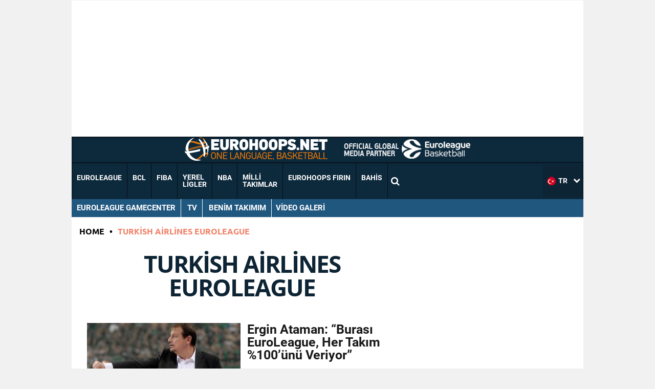

--- FILE ---
content_type: text/html; charset=UTF-8
request_url: https://www.eurohoops.net/basket/turkish-airlines-euroleague/page/3/?lang=tr
body_size: 73399
content:
<!DOCTYPE html>
<html lang="tr">
	<head>	   
		<meta charset="UTF-8" />
				<title>turkish airlines euroleague - Basketbol - Eurohoops </title>
				<meta id="viewport" name="viewport" content="width=device-width, initial-scale=1, minimum-scale=1" />

				
		<meta property="fb:pages" content="630308987074474" />

		<meta name="google-site-verification" content="4XWQm7VDsY9UPWZcrtE6Wg-3jrESozLXcu-ztbErluM" />

		<link href="https://www.eurohoops.net/xmlrpc.php" rel="pingback" />
		<link rel="shortcut icon" href="https://www.eurohoops.net/wp-content/themes/eurohoopsV2/assets/img/favicon.png" />
		<!-- <meta name="apple-itunes-app" content="app-id=1349195983">
    	<meta name="google-play-app" content="app-id=com.eurohoops.app"> -->

		     
				<!-- EMPOWER HB -->
		<script async type="text/javascript" id="empower-ad-script" src="https://static.virgul.com/theme/mockups/adcode/outside.js?namespace=empower&class=empower-ad&site=eurohoops_net"></script>
		<script>
		/*! jQuery v1.12.4 | (c) jQuery Foundation | jquery.org/license */
!function(a,b){"object"==typeof module&&"object"==typeof module.exports?module.exports=a.document?b(a,!0):function(a){if(!a.document)throw new Error("jQuery requires a window with a document");return b(a)}:b(a)}("undefined"!=typeof window?window:this,function(a,b){var c=[],d=a.document,e=c.slice,f=c.concat,g=c.push,h=c.indexOf,i={},j=i.toString,k=i.hasOwnProperty,l={},m="1.12.4",n=function(a,b){return new n.fn.init(a,b)},o=/^[\s\uFEFF\xA0]+|[\s\uFEFF\xA0]+$/g,p=/^-ms-/,q=/-([\da-z])/gi,r=function(a,b){return b.toUpperCase()};n.fn=n.prototype={jquery:m,constructor:n,selector:"",length:0,toArray:function(){return e.call(this)},get:function(a){return null!=a?0>a?this[a+this.length]:this[a]:e.call(this)},pushStack:function(a){var b=n.merge(this.constructor(),a);return b.prevObject=this,b.context=this.context,b},each:function(a){return n.each(this,a)},map:function(a){return this.pushStack(n.map(this,function(b,c){return a.call(b,c,b)}))},slice:function(){return this.pushStack(e.apply(this,arguments))},first:function(){return this.eq(0)},last:function(){return this.eq(-1)},eq:function(a){var b=this.length,c=+a+(0>a?b:0);return this.pushStack(c>=0&&b>c?[this[c]]:[])},end:function(){return this.prevObject||this.constructor()},push:g,sort:c.sort,splice:c.splice},n.extend=n.fn.extend=function(){var a,b,c,d,e,f,g=arguments[0]||{},h=1,i=arguments.length,j=!1;for("boolean"==typeof g&&(j=g,g=arguments[h]||{},h++),"object"==typeof g||n.isFunction(g)||(g={}),h===i&&(g=this,h--);i>h;h++)if(null!=(e=arguments[h]))for(d in e)a=g[d],c=e[d],g!==c&&(j&&c&&(n.isPlainObject(c)||(b=n.isArray(c)))?(b?(b=!1,f=a&&n.isArray(a)?a:[]):f=a&&n.isPlainObject(a)?a:{},g[d]=n.extend(j,f,c)):void 0!==c&&(g[d]=c));return g},n.extend({expando:"jQuery"+(m+Math.random()).replace(/\D/g,""),isReady:!0,error:function(a){throw new Error(a)},noop:function(){},isFunction:function(a){return"function"===n.type(a)},isArray:Array.isArray||function(a){return"array"===n.type(a)},isWindow:function(a){return null!=a&&a==a.window},isNumeric:function(a){var b=a&&a.toString();return!n.isArray(a)&&b-parseFloat(b)+1>=0},isEmptyObject:function(a){var b;for(b in a)return!1;return!0},isPlainObject:function(a){var b;if(!a||"object"!==n.type(a)||a.nodeType||n.isWindow(a))return!1;try{if(a.constructor&&!k.call(a,"constructor")&&!k.call(a.constructor.prototype,"isPrototypeOf"))return!1}catch(c){return!1}if(!l.ownFirst)for(b in a)return k.call(a,b);for(b in a);return void 0===b||k.call(a,b)},type:function(a){return null==a?a+"":"object"==typeof a||"function"==typeof a?i[j.call(a)]||"object":typeof a},globalEval:function(b){b&&n.trim(b)&&(a.execScript||function(b){a.eval.call(a,b)})(b)},camelCase:function(a){return a.replace(p,"ms-").replace(q,r)},nodeName:function(a,b){return a.nodeName&&a.nodeName.toLowerCase()===b.toLowerCase()},each:function(a,b){var c,d=0;if(s(a)){for(c=a.length;c>d;d++)if(b.call(a[d],d,a[d])===!1)break}else for(d in a)if(b.call(a[d],d,a[d])===!1)break;return a},trim:function(a){return null==a?"":(a+"").replace(o,"")},makeArray:function(a,b){var c=b||[];return null!=a&&(s(Object(a))?n.merge(c,"string"==typeof a?[a]:a):g.call(c,a)),c},inArray:function(a,b,c){var d;if(b){if(h)return h.call(b,a,c);for(d=b.length,c=c?0>c?Math.max(0,d+c):c:0;d>c;c++)if(c in b&&b[c]===a)return c}return-1},merge:function(a,b){var c=+b.length,d=0,e=a.length;while(c>d)a[e++]=b[d++];if(c!==c)while(void 0!==b[d])a[e++]=b[d++];return a.length=e,a},grep:function(a,b,c){for(var d,e=[],f=0,g=a.length,h=!c;g>f;f++)d=!b(a[f],f),d!==h&&e.push(a[f]);return e},map:function(a,b,c){var d,e,g=0,h=[];if(s(a))for(d=a.length;d>g;g++)e=b(a[g],g,c),null!=e&&h.push(e);else for(g in a)e=b(a[g],g,c),null!=e&&h.push(e);return f.apply([],h)},guid:1,proxy:function(a,b){var c,d,f;return"string"==typeof b&&(f=a[b],b=a,a=f),n.isFunction(a)?(c=e.call(arguments,2),d=function(){return a.apply(b||this,c.concat(e.call(arguments)))},d.guid=a.guid=a.guid||n.guid++,d):void 0},now:function(){return+new Date},support:l}),"function"==typeof Symbol&&(n.fn[Symbol.iterator]=c[Symbol.iterator]),n.each("Boolean Number String Function Array Date RegExp Object Error Symbol".split(" "),function(a,b){i["[object "+b+"]"]=b.toLowerCase()});function s(a){var b=!!a&&"length"in a&&a.length,c=n.type(a);return"function"===c||n.isWindow(a)?!1:"array"===c||0===b||"number"==typeof b&&b>0&&b-1 in a}var t=function(a){var b,c,d,e,f,g,h,i,j,k,l,m,n,o,p,q,r,s,t,u="sizzle"+1*new Date,v=a.document,w=0,x=0,y=ga(),z=ga(),A=ga(),B=function(a,b){return a===b&&(l=!0),0},C=1<<31,D={}.hasOwnProperty,E=[],F=E.pop,G=E.push,H=E.push,I=E.slice,J=function(a,b){for(var c=0,d=a.length;d>c;c++)if(a[c]===b)return c;return-1},K="checked|selected|async|autofocus|autoplay|controls|defer|disabled|hidden|ismap|loop|multiple|open|readonly|required|scoped",L="[\\x20\\t\\r\\n\\f]",M="(?:\\\\.|[\\w-]|[^\\x00-\\xa0])+",N="\\["+L+"*("+M+")(?:"+L+"*([*^$|!~]?=)"+L+"*(?:'((?:\\\\.|[^\\\\'])*)'|\"((?:\\\\.|[^\\\\\"])*)\"|("+M+"))|)"+L+"*\\]",O=":("+M+")(?:\\((('((?:\\\\.|[^\\\\'])*)'|\"((?:\\\\.|[^\\\\\"])*)\")|((?:\\\\.|[^\\\\()[\\]]|"+N+")*)|.*)\\)|)",P=new RegExp(L+"+","g"),Q=new RegExp("^"+L+"+|((?:^|[^\\\\])(?:\\\\.)*)"+L+"+$","g"),R=new RegExp("^"+L+"*,"+L+"*"),S=new RegExp("^"+L+"*([>+~]|"+L+")"+L+"*"),T=new RegExp("="+L+"*([^\\]'\"]*?)"+L+"*\\]","g"),U=new RegExp(O),V=new RegExp("^"+M+"$"),W={ID:new RegExp("^#("+M+")"),CLASS:new RegExp("^\\.("+M+")"),TAG:new RegExp("^("+M+"|[*])"),ATTR:new RegExp("^"+N),PSEUDO:new RegExp("^"+O),CHILD:new RegExp("^:(only|first|last|nth|nth-last)-(child|of-type)(?:\\("+L+"*(even|odd|(([+-]|)(\\d*)n|)"+L+"*(?:([+-]|)"+L+"*(\\d+)|))"+L+"*\\)|)","i"),bool:new RegExp("^(?:"+K+")$","i"),needsContext:new RegExp("^"+L+"*[>+~]|:(even|odd|eq|gt|lt|nth|first|last)(?:\\("+L+"*((?:-\\d)?\\d*)"+L+"*\\)|)(?=[^-]|$)","i")},X=/^(?:input|select|textarea|button)$/i,Y=/^h\d$/i,Z=/^[^{]+\{\s*\[native \w/,$=/^(?:#([\w-]+)|(\w+)|\.([\w-]+))$/,_=/[+~]/,aa=/'|\\/g,ba=new RegExp("\\\\([\\da-f]{1,6}"+L+"?|("+L+")|.)","ig"),ca=function(a,b,c){var d="0x"+b-65536;return d!==d||c?b:0>d?String.fromCharCode(d+65536):String.fromCharCode(d>>10|55296,1023&d|56320)},da=function(){m()};try{H.apply(E=I.call(v.childNodes),v.childNodes),E[v.childNodes.length].nodeType}catch(ea){H={apply:E.length?function(a,b){G.apply(a,I.call(b))}:function(a,b){var c=a.length,d=0;while(a[c++]=b[d++]);a.length=c-1}}}function fa(a,b,d,e){var f,h,j,k,l,o,r,s,w=b&&b.ownerDocument,x=b?b.nodeType:9;if(d=d||[],"string"!=typeof a||!a||1!==x&&9!==x&&11!==x)return d;if(!e&&((b?b.ownerDocument||b:v)!==n&&m(b),b=b||n,p)){if(11!==x&&(o=$.exec(a)))if(f=o[1]){if(9===x){if(!(j=b.getElementById(f)))return d;if(j.id===f)return d.push(j),d}else if(w&&(j=w.getElementById(f))&&t(b,j)&&j.id===f)return d.push(j),d}else{if(o[2])return H.apply(d,b.getElementsByTagName(a)),d;if((f=o[3])&&c.getElementsByClassName&&b.getElementsByClassName)return H.apply(d,b.getElementsByClassName(f)),d}if(c.qsa&&!A[a+" "]&&(!q||!q.test(a))){if(1!==x)w=b,s=a;else if("object"!==b.nodeName.toLowerCase()){(k=b.getAttribute("id"))?k=k.replace(aa,"\\$&"):b.setAttribute("id",k=u),r=g(a),h=r.length,l=V.test(k)?"#"+k:"[id='"+k+"']";while(h--)r[h]=l+" "+qa(r[h]);s=r.join(","),w=_.test(a)&&oa(b.parentNode)||b}if(s)try{return H.apply(d,w.querySelectorAll(s)),d}catch(y){}finally{k===u&&b.removeAttribute("id")}}}return i(a.replace(Q,"$1"),b,d,e)}function ga(){var a=[];function b(c,e){return a.push(c+" ")>d.cacheLength&&delete b[a.shift()],b[c+" "]=e}return b}function ha(a){return a[u]=!0,a}function ia(a){var b=n.createElement("div");try{return!!a(b)}catch(c){return!1}finally{b.parentNode&&b.parentNode.removeChild(b),b=null}}function ja(a,b){var c=a.split("|"),e=c.length;while(e--)d.attrHandle[c[e]]=b}function ka(a,b){var c=b&&a,d=c&&1===a.nodeType&&1===b.nodeType&&(~b.sourceIndex||C)-(~a.sourceIndex||C);if(d)return d;if(c)while(c=c.nextSibling)if(c===b)return-1;return a?1:-1}function la(a){return function(b){var c=b.nodeName.toLowerCase();return"input"===c&&b.type===a}}function ma(a){return function(b){var c=b.nodeName.toLowerCase();return("input"===c||"button"===c)&&b.type===a}}function na(a){return ha(function(b){return b=+b,ha(function(c,d){var e,f=a([],c.length,b),g=f.length;while(g--)c[e=f[g]]&&(c[e]=!(d[e]=c[e]))})})}function oa(a){return a&&"undefined"!=typeof a.getElementsByTagName&&a}c=fa.support={},f=fa.isXML=function(a){var b=a&&(a.ownerDocument||a).documentElement;return b?"HTML"!==b.nodeName:!1},m=fa.setDocument=function(a){var b,e,g=a?a.ownerDocument||a:v;return g!==n&&9===g.nodeType&&g.documentElement?(n=g,o=n.documentElement,p=!f(n),(e=n.defaultView)&&e.top!==e&&(e.addEventListener?e.addEventListener("unload",da,!1):e.attachEvent&&e.attachEvent("onunload",da)),c.attributes=ia(function(a){return a.className="i",!a.getAttribute("className")}),c.getElementsByTagName=ia(function(a){return a.appendChild(n.createComment("")),!a.getElementsByTagName("*").length}),c.getElementsByClassName=Z.test(n.getElementsByClassName),c.getById=ia(function(a){return o.appendChild(a).id=u,!n.getElementsByName||!n.getElementsByName(u).length}),c.getById?(d.find.ID=function(a,b){if("undefined"!=typeof b.getElementById&&p){var c=b.getElementById(a);return c?[c]:[]}},d.filter.ID=function(a){var b=a.replace(ba,ca);return function(a){return a.getAttribute("id")===b}}):(delete d.find.ID,d.filter.ID=function(a){var b=a.replace(ba,ca);return function(a){var c="undefined"!=typeof a.getAttributeNode&&a.getAttributeNode("id");return c&&c.value===b}}),d.find.TAG=c.getElementsByTagName?function(a,b){return"undefined"!=typeof b.getElementsByTagName?b.getElementsByTagName(a):c.qsa?b.querySelectorAll(a):void 0}:function(a,b){var c,d=[],e=0,f=b.getElementsByTagName(a);if("*"===a){while(c=f[e++])1===c.nodeType&&d.push(c);return d}return f},d.find.CLASS=c.getElementsByClassName&&function(a,b){return"undefined"!=typeof b.getElementsByClassName&&p?b.getElementsByClassName(a):void 0},r=[],q=[],(c.qsa=Z.test(n.querySelectorAll))&&(ia(function(a){o.appendChild(a).innerHTML="<a id='"+u+"'></a><select id='"+u+"-\r\\' msallowcapture=''><option selected=''></option></select>",a.querySelectorAll("[msallowcapture^='']").length&&q.push("[*^$]="+L+"*(?:''|\"\")"),a.querySelectorAll("[selected]").length||q.push("\\["+L+"*(?:value|"+K+")"),a.querySelectorAll("[id~="+u+"-]").length||q.push("~="),a.querySelectorAll(":checked").length||q.push(":checked"),a.querySelectorAll("a#"+u+"+*").length||q.push(".#.+[+~]")}),ia(function(a){var b=n.createElement("input");b.setAttribute("type","hidden"),a.appendChild(b).setAttribute("name","D"),a.querySelectorAll("[name=d]").length&&q.push("name"+L+"*[*^$|!~]?="),a.querySelectorAll(":enabled").length||q.push(":enabled",":disabled"),a.querySelectorAll("*,:x"),q.push(",.*:")})),(c.matchesSelector=Z.test(s=o.matches||o.webkitMatchesSelector||o.mozMatchesSelector||o.oMatchesSelector||o.msMatchesSelector))&&ia(function(a){c.disconnectedMatch=s.call(a,"div"),s.call(a,"[s!='']:x"),r.push("!=",O)}),q=q.length&&new RegExp(q.join("|")),r=r.length&&new RegExp(r.join("|")),b=Z.test(o.compareDocumentPosition),t=b||Z.test(o.contains)?function(a,b){var c=9===a.nodeType?a.documentElement:a,d=b&&b.parentNode;return a===d||!(!d||1!==d.nodeType||!(c.contains?c.contains(d):a.compareDocumentPosition&&16&a.compareDocumentPosition(d)))}:function(a,b){if(b)while(b=b.parentNode)if(b===a)return!0;return!1},B=b?function(a,b){if(a===b)return l=!0,0;var d=!a.compareDocumentPosition-!b.compareDocumentPosition;return d?d:(d=(a.ownerDocument||a)===(b.ownerDocument||b)?a.compareDocumentPosition(b):1,1&d||!c.sortDetached&&b.compareDocumentPosition(a)===d?a===n||a.ownerDocument===v&&t(v,a)?-1:b===n||b.ownerDocument===v&&t(v,b)?1:k?J(k,a)-J(k,b):0:4&d?-1:1)}:function(a,b){if(a===b)return l=!0,0;var c,d=0,e=a.parentNode,f=b.parentNode,g=[a],h=[b];if(!e||!f)return a===n?-1:b===n?1:e?-1:f?1:k?J(k,a)-J(k,b):0;if(e===f)return ka(a,b);c=a;while(c=c.parentNode)g.unshift(c);c=b;while(c=c.parentNode)h.unshift(c);while(g[d]===h[d])d++;return d?ka(g[d],h[d]):g[d]===v?-1:h[d]===v?1:0},n):n},fa.matches=function(a,b){return fa(a,null,null,b)},fa.matchesSelector=function(a,b){if((a.ownerDocument||a)!==n&&m(a),b=b.replace(T,"='$1']"),c.matchesSelector&&p&&!A[b+" "]&&(!r||!r.test(b))&&(!q||!q.test(b)))try{var d=s.call(a,b);if(d||c.disconnectedMatch||a.document&&11!==a.document.nodeType)return d}catch(e){}return fa(b,n,null,[a]).length>0},fa.contains=function(a,b){return(a.ownerDocument||a)!==n&&m(a),t(a,b)},fa.attr=function(a,b){(a.ownerDocument||a)!==n&&m(a);var e=d.attrHandle[b.toLowerCase()],f=e&&D.call(d.attrHandle,b.toLowerCase())?e(a,b,!p):void 0;return void 0!==f?f:c.attributes||!p?a.getAttribute(b):(f=a.getAttributeNode(b))&&f.specified?f.value:null},fa.error=function(a){throw new Error("Syntax error, unrecognized expression: "+a)},fa.uniqueSort=function(a){var b,d=[],e=0,f=0;if(l=!c.detectDuplicates,k=!c.sortStable&&a.slice(0),a.sort(B),l){while(b=a[f++])b===a[f]&&(e=d.push(f));while(e--)a.splice(d[e],1)}return k=null,a},e=fa.getText=function(a){var b,c="",d=0,f=a.nodeType;if(f){if(1===f||9===f||11===f){if("string"==typeof a.textContent)return a.textContent;for(a=a.firstChild;a;a=a.nextSibling)c+=e(a)}else if(3===f||4===f)return a.nodeValue}else while(b=a[d++])c+=e(b);return c},d=fa.selectors={cacheLength:50,createPseudo:ha,match:W,attrHandle:{},find:{},relative:{">":{dir:"parentNode",first:!0}," ":{dir:"parentNode"},"+":{dir:"previousSibling",first:!0},"~":{dir:"previousSibling"}},preFilter:{ATTR:function(a){return a[1]=a[1].replace(ba,ca),a[3]=(a[3]||a[4]||a[5]||"").replace(ba,ca),"~="===a[2]&&(a[3]=" "+a[3]+" "),a.slice(0,4)},CHILD:function(a){return a[1]=a[1].toLowerCase(),"nth"===a[1].slice(0,3)?(a[3]||fa.error(a[0]),a[4]=+(a[4]?a[5]+(a[6]||1):2*("even"===a[3]||"odd"===a[3])),a[5]=+(a[7]+a[8]||"odd"===a[3])):a[3]&&fa.error(a[0]),a},PSEUDO:function(a){var b,c=!a[6]&&a[2];return W.CHILD.test(a[0])?null:(a[3]?a[2]=a[4]||a[5]||"":c&&U.test(c)&&(b=g(c,!0))&&(b=c.indexOf(")",c.length-b)-c.length)&&(a[0]=a[0].slice(0,b),a[2]=c.slice(0,b)),a.slice(0,3))}},filter:{TAG:function(a){var b=a.replace(ba,ca).toLowerCase();return"*"===a?function(){return!0}:function(a){return a.nodeName&&a.nodeName.toLowerCase()===b}},CLASS:function(a){var b=y[a+" "];return b||(b=new RegExp("(^|"+L+")"+a+"("+L+"|$)"))&&y(a,function(a){return b.test("string"==typeof a.className&&a.className||"undefined"!=typeof a.getAttribute&&a.getAttribute("class")||"")})},ATTR:function(a,b,c){return function(d){var e=fa.attr(d,a);return null==e?"!="===b:b?(e+="","="===b?e===c:"!="===b?e!==c:"^="===b?c&&0===e.indexOf(c):"*="===b?c&&e.indexOf(c)>-1:"$="===b?c&&e.slice(-c.length)===c:"~="===b?(" "+e.replace(P," ")+" ").indexOf(c)>-1:"|="===b?e===c||e.slice(0,c.length+1)===c+"-":!1):!0}},CHILD:function(a,b,c,d,e){var f="nth"!==a.slice(0,3),g="last"!==a.slice(-4),h="of-type"===b;return 1===d&&0===e?function(a){return!!a.parentNode}:function(b,c,i){var j,k,l,m,n,o,p=f!==g?"nextSibling":"previousSibling",q=b.parentNode,r=h&&b.nodeName.toLowerCase(),s=!i&&!h,t=!1;if(q){if(f){while(p){m=b;while(m=m[p])if(h?m.nodeName.toLowerCase()===r:1===m.nodeType)return!1;o=p="only"===a&&!o&&"nextSibling"}return!0}if(o=[g?q.firstChild:q.lastChild],g&&s){m=q,l=m[u]||(m[u]={}),k=l[m.uniqueID]||(l[m.uniqueID]={}),j=k[a]||[],n=j[0]===w&&j[1],t=n&&j[2],m=n&&q.childNodes[n];while(m=++n&&m&&m[p]||(t=n=0)||o.pop())if(1===m.nodeType&&++t&&m===b){k[a]=[w,n,t];break}}else if(s&&(m=b,l=m[u]||(m[u]={}),k=l[m.uniqueID]||(l[m.uniqueID]={}),j=k[a]||[],n=j[0]===w&&j[1],t=n),t===!1)while(m=++n&&m&&m[p]||(t=n=0)||o.pop())if((h?m.nodeName.toLowerCase()===r:1===m.nodeType)&&++t&&(s&&(l=m[u]||(m[u]={}),k=l[m.uniqueID]||(l[m.uniqueID]={}),k[a]=[w,t]),m===b))break;return t-=e,t===d||t%d===0&&t/d>=0}}},PSEUDO:function(a,b){var c,e=d.pseudos[a]||d.setFilters[a.toLowerCase()]||fa.error("unsupported pseudo: "+a);return e[u]?e(b):e.length>1?(c=[a,a,"",b],d.setFilters.hasOwnProperty(a.toLowerCase())?ha(function(a,c){var d,f=e(a,b),g=f.length;while(g--)d=J(a,f[g]),a[d]=!(c[d]=f[g])}):function(a){return e(a,0,c)}):e}},pseudos:{not:ha(function(a){var b=[],c=[],d=h(a.replace(Q,"$1"));return d[u]?ha(function(a,b,c,e){var f,g=d(a,null,e,[]),h=a.length;while(h--)(f=g[h])&&(a[h]=!(b[h]=f))}):function(a,e,f){return b[0]=a,d(b,null,f,c),b[0]=null,!c.pop()}}),has:ha(function(a){return function(b){return fa(a,b).length>0}}),contains:ha(function(a){return a=a.replace(ba,ca),function(b){return(b.textContent||b.innerText||e(b)).indexOf(a)>-1}}),lang:ha(function(a){return V.test(a||"")||fa.error("unsupported lang: "+a),a=a.replace(ba,ca).toLowerCase(),function(b){var c;do if(c=p?b.lang:b.getAttribute("xml:lang")||b.getAttribute("lang"))return c=c.toLowerCase(),c===a||0===c.indexOf(a+"-");while((b=b.parentNode)&&1===b.nodeType);return!1}}),target:function(b){var c=a.location&&a.location.hash;return c&&c.slice(1)===b.id},root:function(a){return a===o},focus:function(a){return a===n.activeElement&&(!n.hasFocus||n.hasFocus())&&!!(a.type||a.href||~a.tabIndex)},enabled:function(a){return a.disabled===!1},disabled:function(a){return a.disabled===!0},checked:function(a){var b=a.nodeName.toLowerCase();return"input"===b&&!!a.checked||"option"===b&&!!a.selected},selected:function(a){return a.parentNode&&a.parentNode.selectedIndex,a.selected===!0},empty:function(a){for(a=a.firstChild;a;a=a.nextSibling)if(a.nodeType<6)return!1;return!0},parent:function(a){return!d.pseudos.empty(a)},header:function(a){return Y.test(a.nodeName)},input:function(a){return X.test(a.nodeName)},button:function(a){var b=a.nodeName.toLowerCase();return"input"===b&&"button"===a.type||"button"===b},text:function(a){var b;return"input"===a.nodeName.toLowerCase()&&"text"===a.type&&(null==(b=a.getAttribute("type"))||"text"===b.toLowerCase())},first:na(function(){return[0]}),last:na(function(a,b){return[b-1]}),eq:na(function(a,b,c){return[0>c?c+b:c]}),even:na(function(a,b){for(var c=0;b>c;c+=2)a.push(c);return a}),odd:na(function(a,b){for(var c=1;b>c;c+=2)a.push(c);return a}),lt:na(function(a,b,c){for(var d=0>c?c+b:c;--d>=0;)a.push(d);return a}),gt:na(function(a,b,c){for(var d=0>c?c+b:c;++d<b;)a.push(d);return a})}},d.pseudos.nth=d.pseudos.eq;for(b in{radio:!0,checkbox:!0,file:!0,password:!0,image:!0})d.pseudos[b]=la(b);for(b in{submit:!0,reset:!0})d.pseudos[b]=ma(b);function pa(){}pa.prototype=d.filters=d.pseudos,d.setFilters=new pa,g=fa.tokenize=function(a,b){var c,e,f,g,h,i,j,k=z[a+" "];if(k)return b?0:k.slice(0);h=a,i=[],j=d.preFilter;while(h){c&&!(e=R.exec(h))||(e&&(h=h.slice(e[0].length)||h),i.push(f=[])),c=!1,(e=S.exec(h))&&(c=e.shift(),f.push({value:c,type:e[0].replace(Q," ")}),h=h.slice(c.length));for(g in d.filter)!(e=W[g].exec(h))||j[g]&&!(e=j[g](e))||(c=e.shift(),f.push({value:c,type:g,matches:e}),h=h.slice(c.length));if(!c)break}return b?h.length:h?fa.error(a):z(a,i).slice(0)};function qa(a){for(var b=0,c=a.length,d="";c>b;b++)d+=a[b].value;return d}function ra(a,b,c){var d=b.dir,e=c&&"parentNode"===d,f=x++;return b.first?function(b,c,f){while(b=b[d])if(1===b.nodeType||e)return a(b,c,f)}:function(b,c,g){var h,i,j,k=[w,f];if(g){while(b=b[d])if((1===b.nodeType||e)&&a(b,c,g))return!0}else while(b=b[d])if(1===b.nodeType||e){if(j=b[u]||(b[u]={}),i=j[b.uniqueID]||(j[b.uniqueID]={}),(h=i[d])&&h[0]===w&&h[1]===f)return k[2]=h[2];if(i[d]=k,k[2]=a(b,c,g))return!0}}}function sa(a){return a.length>1?function(b,c,d){var e=a.length;while(e--)if(!a[e](b,c,d))return!1;return!0}:a[0]}function ta(a,b,c){for(var d=0,e=b.length;e>d;d++)fa(a,b[d],c);return c}function ua(a,b,c,d,e){for(var f,g=[],h=0,i=a.length,j=null!=b;i>h;h++)(f=a[h])&&(c&&!c(f,d,e)||(g.push(f),j&&b.push(h)));return g}function va(a,b,c,d,e,f){return d&&!d[u]&&(d=va(d)),e&&!e[u]&&(e=va(e,f)),ha(function(f,g,h,i){var j,k,l,m=[],n=[],o=g.length,p=f||ta(b||"*",h.nodeType?[h]:h,[]),q=!a||!f&&b?p:ua(p,m,a,h,i),r=c?e||(f?a:o||d)?[]:g:q;if(c&&c(q,r,h,i),d){j=ua(r,n),d(j,[],h,i),k=j.length;while(k--)(l=j[k])&&(r[n[k]]=!(q[n[k]]=l))}if(f){if(e||a){if(e){j=[],k=r.length;while(k--)(l=r[k])&&j.push(q[k]=l);e(null,r=[],j,i)}k=r.length;while(k--)(l=r[k])&&(j=e?J(f,l):m[k])>-1&&(f[j]=!(g[j]=l))}}else r=ua(r===g?r.splice(o,r.length):r),e?e(null,g,r,i):H.apply(g,r)})}function wa(a){for(var b,c,e,f=a.length,g=d.relative[a[0].type],h=g||d.relative[" "],i=g?1:0,k=ra(function(a){return a===b},h,!0),l=ra(function(a){return J(b,a)>-1},h,!0),m=[function(a,c,d){var e=!g&&(d||c!==j)||((b=c).nodeType?k(a,c,d):l(a,c,d));return b=null,e}];f>i;i++)if(c=d.relative[a[i].type])m=[ra(sa(m),c)];else{if(c=d.filter[a[i].type].apply(null,a[i].matches),c[u]){for(e=++i;f>e;e++)if(d.relative[a[e].type])break;return va(i>1&&sa(m),i>1&&qa(a.slice(0,i-1).concat({value:" "===a[i-2].type?"*":""})).replace(Q,"$1"),c,e>i&&wa(a.slice(i,e)),f>e&&wa(a=a.slice(e)),f>e&&qa(a))}m.push(c)}return sa(m)}function xa(a,b){var c=b.length>0,e=a.length>0,f=function(f,g,h,i,k){var l,o,q,r=0,s="0",t=f&&[],u=[],v=j,x=f||e&&d.find.TAG("*",k),y=w+=null==v?1:Math.random()||.1,z=x.length;for(k&&(j=g===n||g||k);s!==z&&null!=(l=x[s]);s++){if(e&&l){o=0,g||l.ownerDocument===n||(m(l),h=!p);while(q=a[o++])if(q(l,g||n,h)){i.push(l);break}k&&(w=y)}c&&((l=!q&&l)&&r--,f&&t.push(l))}if(r+=s,c&&s!==r){o=0;while(q=b[o++])q(t,u,g,h);if(f){if(r>0)while(s--)t[s]||u[s]||(u[s]=F.call(i));u=ua(u)}H.apply(i,u),k&&!f&&u.length>0&&r+b.length>1&&fa.uniqueSort(i)}return k&&(w=y,j=v),t};return c?ha(f):f}return h=fa.compile=function(a,b){var c,d=[],e=[],f=A[a+" "];if(!f){b||(b=g(a)),c=b.length;while(c--)f=wa(b[c]),f[u]?d.push(f):e.push(f);f=A(a,xa(e,d)),f.selector=a}return f},i=fa.select=function(a,b,e,f){var i,j,k,l,m,n="function"==typeof a&&a,o=!f&&g(a=n.selector||a);if(e=e||[],1===o.length){if(j=o[0]=o[0].slice(0),j.length>2&&"ID"===(k=j[0]).type&&c.getById&&9===b.nodeType&&p&&d.relative[j[1].type]){if(b=(d.find.ID(k.matches[0].replace(ba,ca),b)||[])[0],!b)return e;n&&(b=b.parentNode),a=a.slice(j.shift().value.length)}i=W.needsContext.test(a)?0:j.length;while(i--){if(k=j[i],d.relative[l=k.type])break;if((m=d.find[l])&&(f=m(k.matches[0].replace(ba,ca),_.test(j[0].type)&&oa(b.parentNode)||b))){if(j.splice(i,1),a=f.length&&qa(j),!a)return H.apply(e,f),e;break}}}return(n||h(a,o))(f,b,!p,e,!b||_.test(a)&&oa(b.parentNode)||b),e},c.sortStable=u.split("").sort(B).join("")===u,c.detectDuplicates=!!l,m(),c.sortDetached=ia(function(a){return 1&a.compareDocumentPosition(n.createElement("div"))}),ia(function(a){return a.innerHTML="<a href='#'></a>","#"===a.firstChild.getAttribute("href")})||ja("type|href|height|width",function(a,b,c){return c?void 0:a.getAttribute(b,"type"===b.toLowerCase()?1:2)}),c.attributes&&ia(function(a){return a.innerHTML="<input/>",a.firstChild.setAttribute("value",""),""===a.firstChild.getAttribute("value")})||ja("value",function(a,b,c){return c||"input"!==a.nodeName.toLowerCase()?void 0:a.defaultValue}),ia(function(a){return null==a.getAttribute("disabled")})||ja(K,function(a,b,c){var d;return c?void 0:a[b]===!0?b.toLowerCase():(d=a.getAttributeNode(b))&&d.specified?d.value:null}),fa}(a);n.find=t,n.expr=t.selectors,n.expr[":"]=n.expr.pseudos,n.uniqueSort=n.unique=t.uniqueSort,n.text=t.getText,n.isXMLDoc=t.isXML,n.contains=t.contains;var u=function(a,b,c){var d=[],e=void 0!==c;while((a=a[b])&&9!==a.nodeType)if(1===a.nodeType){if(e&&n(a).is(c))break;d.push(a)}return d},v=function(a,b){for(var c=[];a;a=a.nextSibling)1===a.nodeType&&a!==b&&c.push(a);return c},w=n.expr.match.needsContext,x=/^<([\w-]+)\s*\/?>(?:<\/\1>|)$/,y=/^.[^:#\[\.,]*$/;function z(a,b,c){if(n.isFunction(b))return n.grep(a,function(a,d){return!!b.call(a,d,a)!==c});if(b.nodeType)return n.grep(a,function(a){return a===b!==c});if("string"==typeof b){if(y.test(b))return n.filter(b,a,c);b=n.filter(b,a)}return n.grep(a,function(a){return n.inArray(a,b)>-1!==c})}n.filter=function(a,b,c){var d=b[0];return c&&(a=":not("+a+")"),1===b.length&&1===d.nodeType?n.find.matchesSelector(d,a)?[d]:[]:n.find.matches(a,n.grep(b,function(a){return 1===a.nodeType}))},n.fn.extend({find:function(a){var b,c=[],d=this,e=d.length;if("string"!=typeof a)return this.pushStack(n(a).filter(function(){for(b=0;e>b;b++)if(n.contains(d[b],this))return!0}));for(b=0;e>b;b++)n.find(a,d[b],c);return c=this.pushStack(e>1?n.unique(c):c),c.selector=this.selector?this.selector+" "+a:a,c},filter:function(a){return this.pushStack(z(this,a||[],!1))},not:function(a){return this.pushStack(z(this,a||[],!0))},is:function(a){return!!z(this,"string"==typeof a&&w.test(a)?n(a):a||[],!1).length}});var A,B=/^(?:\s*(<[\w\W]+>)[^>]*|#([\w-]*))$/,C=n.fn.init=function(a,b,c){var e,f;if(!a)return this;if(c=c||A,"string"==typeof a){if(e="<"===a.charAt(0)&&">"===a.charAt(a.length-1)&&a.length>=3?[null,a,null]:B.exec(a),!e||!e[1]&&b)return!b||b.jquery?(b||c).find(a):this.constructor(b).find(a);if(e[1]){if(b=b instanceof n?b[0]:b,n.merge(this,n.parseHTML(e[1],b&&b.nodeType?b.ownerDocument||b:d,!0)),x.test(e[1])&&n.isPlainObject(b))for(e in b)n.isFunction(this[e])?this[e](b[e]):this.attr(e,b[e]);return this}if(f=d.getElementById(e[2]),f&&f.parentNode){if(f.id!==e[2])return A.find(a);this.length=1,this[0]=f}return this.context=d,this.selector=a,this}return a.nodeType?(this.context=this[0]=a,this.length=1,this):n.isFunction(a)?"undefined"!=typeof c.ready?c.ready(a):a(n):(void 0!==a.selector&&(this.selector=a.selector,this.context=a.context),n.makeArray(a,this))};C.prototype=n.fn,A=n(d);var D=/^(?:parents|prev(?:Until|All))/,E={children:!0,contents:!0,next:!0,prev:!0};n.fn.extend({has:function(a){var b,c=n(a,this),d=c.length;return this.filter(function(){for(b=0;d>b;b++)if(n.contains(this,c[b]))return!0})},closest:function(a,b){for(var c,d=0,e=this.length,f=[],g=w.test(a)||"string"!=typeof a?n(a,b||this.context):0;e>d;d++)for(c=this[d];c&&c!==b;c=c.parentNode)if(c.nodeType<11&&(g?g.index(c)>-1:1===c.nodeType&&n.find.matchesSelector(c,a))){f.push(c);break}return this.pushStack(f.length>1?n.uniqueSort(f):f)},index:function(a){return a?"string"==typeof a?n.inArray(this[0],n(a)):n.inArray(a.jquery?a[0]:a,this):this[0]&&this[0].parentNode?this.first().prevAll().length:-1},add:function(a,b){return this.pushStack(n.uniqueSort(n.merge(this.get(),n(a,b))))},addBack:function(a){return this.add(null==a?this.prevObject:this.prevObject.filter(a))}});function F(a,b){do a=a[b];while(a&&1!==a.nodeType);return a}n.each({parent:function(a){var b=a.parentNode;return b&&11!==b.nodeType?b:null},parents:function(a){return u(a,"parentNode")},parentsUntil:function(a,b,c){return u(a,"parentNode",c)},next:function(a){return F(a,"nextSibling")},prev:function(a){return F(a,"previousSibling")},nextAll:function(a){return u(a,"nextSibling")},prevAll:function(a){return u(a,"previousSibling")},nextUntil:function(a,b,c){return u(a,"nextSibling",c)},prevUntil:function(a,b,c){return u(a,"previousSibling",c)},siblings:function(a){return v((a.parentNode||{}).firstChild,a)},children:function(a){return v(a.firstChild)},contents:function(a){return n.nodeName(a,"iframe")?a.contentDocument||a.contentWindow.document:n.merge([],a.childNodes)}},function(a,b){n.fn[a]=function(c,d){var e=n.map(this,b,c);return"Until"!==a.slice(-5)&&(d=c),d&&"string"==typeof d&&(e=n.filter(d,e)),this.length>1&&(E[a]||(e=n.uniqueSort(e)),D.test(a)&&(e=e.reverse())),this.pushStack(e)}});var G=/\S+/g;function H(a){var b={};return n.each(a.match(G)||[],function(a,c){b[c]=!0}),b}n.Callbacks=function(a){a="string"==typeof a?H(a):n.extend({},a);var b,c,d,e,f=[],g=[],h=-1,i=function(){for(e=a.once,d=b=!0;g.length;h=-1){c=g.shift();while(++h<f.length)f[h].apply(c[0],c[1])===!1&&a.stopOnFalse&&(h=f.length,c=!1)}a.memory||(c=!1),b=!1,e&&(f=c?[]:"")},j={add:function(){return f&&(c&&!b&&(h=f.length-1,g.push(c)),function d(b){n.each(b,function(b,c){n.isFunction(c)?a.unique&&j.has(c)||f.push(c):c&&c.length&&"string"!==n.type(c)&&d(c)})}(arguments),c&&!b&&i()),this},remove:function(){return n.each(arguments,function(a,b){var c;while((c=n.inArray(b,f,c))>-1)f.splice(c,1),h>=c&&h--}),this},has:function(a){return a?n.inArray(a,f)>-1:f.length>0},empty:function(){return f&&(f=[]),this},disable:function(){return e=g=[],f=c="",this},disabled:function(){return!f},lock:function(){return e=!0,c||j.disable(),this},locked:function(){return!!e},fireWith:function(a,c){return e||(c=c||[],c=[a,c.slice?c.slice():c],g.push(c),b||i()),this},fire:function(){return j.fireWith(this,arguments),this},fired:function(){return!!d}};return j},n.extend({Deferred:function(a){var b=[["resolve","done",n.Callbacks("once memory"),"resolved"],["reject","fail",n.Callbacks("once memory"),"rejected"],["notify","progress",n.Callbacks("memory")]],c="pending",d={state:function(){return c},always:function(){return e.done(arguments).fail(arguments),this},then:function(){var a=arguments;return n.Deferred(function(c){n.each(b,function(b,f){var g=n.isFunction(a[b])&&a[b];e[f[1]](function(){var a=g&&g.apply(this,arguments);a&&n.isFunction(a.promise)?a.promise().progress(c.notify).done(c.resolve).fail(c.reject):c[f[0]+"With"](this===d?c.promise():this,g?[a]:arguments)})}),a=null}).promise()},promise:function(a){return null!=a?n.extend(a,d):d}},e={};return d.pipe=d.then,n.each(b,function(a,f){var g=f[2],h=f[3];d[f[1]]=g.add,h&&g.add(function(){c=h},b[1^a][2].disable,b[2][2].lock),e[f[0]]=function(){return e[f[0]+"With"](this===e?d:this,arguments),this},e[f[0]+"With"]=g.fireWith}),d.promise(e),a&&a.call(e,e),e},when:function(a){var b=0,c=e.call(arguments),d=c.length,f=1!==d||a&&n.isFunction(a.promise)?d:0,g=1===f?a:n.Deferred(),h=function(a,b,c){return function(d){b[a]=this,c[a]=arguments.length>1?e.call(arguments):d,c===i?g.notifyWith(b,c):--f||g.resolveWith(b,c)}},i,j,k;if(d>1)for(i=new Array(d),j=new Array(d),k=new Array(d);d>b;b++)c[b]&&n.isFunction(c[b].promise)?c[b].promise().progress(h(b,j,i)).done(h(b,k,c)).fail(g.reject):--f;return f||g.resolveWith(k,c),g.promise()}});var I;n.fn.ready=function(a){return n.ready.promise().done(a),this},n.extend({isReady:!1,readyWait:1,holdReady:function(a){a?n.readyWait++:n.ready(!0)},ready:function(a){(a===!0?--n.readyWait:n.isReady)||(n.isReady=!0,a!==!0&&--n.readyWait>0||(I.resolveWith(d,[n]),n.fn.triggerHandler&&(n(d).triggerHandler("ready"),n(d).off("ready"))))}});function J(){d.addEventListener?(d.removeEventListener("DOMContentLoaded",K),a.removeEventListener("load",K)):(d.detachEvent("onreadystatechange",K),a.detachEvent("onload",K))}function K(){(d.addEventListener||"load"===a.event.type||"complete"===d.readyState)&&(J(),n.ready())}n.ready.promise=function(b){if(!I)if(I=n.Deferred(),"complete"===d.readyState||"loading"!==d.readyState&&!d.documentElement.doScroll)a.setTimeout(n.ready);else if(d.addEventListener)d.addEventListener("DOMContentLoaded",K),a.addEventListener("load",K);else{d.attachEvent("onreadystatechange",K),a.attachEvent("onload",K);var c=!1;try{c=null==a.frameElement&&d.documentElement}catch(e){}c&&c.doScroll&&!function f(){if(!n.isReady){try{c.doScroll("left")}catch(b){return a.setTimeout(f,50)}J(),n.ready()}}()}return I.promise(b)},n.ready.promise();var L;for(L in n(l))break;l.ownFirst="0"===L,l.inlineBlockNeedsLayout=!1,n(function(){var a,b,c,e;c=d.getElementsByTagName("body")[0],c&&c.style&&(b=d.createElement("div"),e=d.createElement("div"),e.style.cssText="position:absolute;border:0;width:0;height:0;top:0;left:-9999px",c.appendChild(e).appendChild(b),"undefined"!=typeof b.style.zoom&&(b.style.cssText="display:inline;margin:0;border:0;padding:1px;width:1px;zoom:1",l.inlineBlockNeedsLayout=a=3===b.offsetWidth,a&&(c.style.zoom=1)),c.removeChild(e))}),function(){var a=d.createElement("div");l.deleteExpando=!0;try{delete a.test}catch(b){l.deleteExpando=!1}a=null}();var M=function(a){var b=n.noData[(a.nodeName+" ").toLowerCase()],c=+a.nodeType||1;return 1!==c&&9!==c?!1:!b||b!==!0&&a.getAttribute("classid")===b},N=/^(?:\{[\w\W]*\}|\[[\w\W]*\])$/,O=/([A-Z])/g;function P(a,b,c){if(void 0===c&&1===a.nodeType){var d="data-"+b.replace(O,"-$1").toLowerCase();if(c=a.getAttribute(d),"string"==typeof c){try{c="true"===c?!0:"false"===c?!1:"null"===c?null:+c+""===c?+c:N.test(c)?n.parseJSON(c):c}catch(e){}n.data(a,b,c)}else c=void 0;
}return c}function Q(a){var b;for(b in a)if(("data"!==b||!n.isEmptyObject(a[b]))&&"toJSON"!==b)return!1;return!0}function R(a,b,d,e){if(M(a)){var f,g,h=n.expando,i=a.nodeType,j=i?n.cache:a,k=i?a[h]:a[h]&&h;if(k&&j[k]&&(e||j[k].data)||void 0!==d||"string"!=typeof b)return k||(k=i?a[h]=c.pop()||n.guid++:h),j[k]||(j[k]=i?{}:{toJSON:n.noop}),"object"!=typeof b&&"function"!=typeof b||(e?j[k]=n.extend(j[k],b):j[k].data=n.extend(j[k].data,b)),g=j[k],e||(g.data||(g.data={}),g=g.data),void 0!==d&&(g[n.camelCase(b)]=d),"string"==typeof b?(f=g[b],null==f&&(f=g[n.camelCase(b)])):f=g,f}}function S(a,b,c){if(M(a)){var d,e,f=a.nodeType,g=f?n.cache:a,h=f?a[n.expando]:n.expando;if(g[h]){if(b&&(d=c?g[h]:g[h].data)){n.isArray(b)?b=b.concat(n.map(b,n.camelCase)):b in d?b=[b]:(b=n.camelCase(b),b=b in d?[b]:b.split(" ")),e=b.length;while(e--)delete d[b[e]];if(c?!Q(d):!n.isEmptyObject(d))return}(c||(delete g[h].data,Q(g[h])))&&(f?n.cleanData([a],!0):l.deleteExpando||g!=g.window?delete g[h]:g[h]=void 0)}}}n.extend({cache:{},noData:{"applet ":!0,"embed ":!0,"object ":"clsid:D27CDB6E-AE6D-11cf-96B8-444553540000"},hasData:function(a){return a=a.nodeType?n.cache[a[n.expando]]:a[n.expando],!!a&&!Q(a)},data:function(a,b,c){return R(a,b,c)},removeData:function(a,b){return S(a,b)},_data:function(a,b,c){return R(a,b,c,!0)},_removeData:function(a,b){return S(a,b,!0)}}),n.fn.extend({data:function(a,b){var c,d,e,f=this[0],g=f&&f.attributes;if(void 0===a){if(this.length&&(e=n.data(f),1===f.nodeType&&!n._data(f,"parsedAttrs"))){c=g.length;while(c--)g[c]&&(d=g[c].name,0===d.indexOf("data-")&&(d=n.camelCase(d.slice(5)),P(f,d,e[d])));n._data(f,"parsedAttrs",!0)}return e}return"object"==typeof a?this.each(function(){n.data(this,a)}):arguments.length>1?this.each(function(){n.data(this,a,b)}):f?P(f,a,n.data(f,a)):void 0},removeData:function(a){return this.each(function(){n.removeData(this,a)})}}),n.extend({queue:function(a,b,c){var d;return a?(b=(b||"fx")+"queue",d=n._data(a,b),c&&(!d||n.isArray(c)?d=n._data(a,b,n.makeArray(c)):d.push(c)),d||[]):void 0},dequeue:function(a,b){b=b||"fx";var c=n.queue(a,b),d=c.length,e=c.shift(),f=n._queueHooks(a,b),g=function(){n.dequeue(a,b)};"inprogress"===e&&(e=c.shift(),d--),e&&("fx"===b&&c.unshift("inprogress"),delete f.stop,e.call(a,g,f)),!d&&f&&f.empty.fire()},_queueHooks:function(a,b){var c=b+"queueHooks";return n._data(a,c)||n._data(a,c,{empty:n.Callbacks("once memory").add(function(){n._removeData(a,b+"queue"),n._removeData(a,c)})})}}),n.fn.extend({queue:function(a,b){var c=2;return"string"!=typeof a&&(b=a,a="fx",c--),arguments.length<c?n.queue(this[0],a):void 0===b?this:this.each(function(){var c=n.queue(this,a,b);n._queueHooks(this,a),"fx"===a&&"inprogress"!==c[0]&&n.dequeue(this,a)})},dequeue:function(a){return this.each(function(){n.dequeue(this,a)})},clearQueue:function(a){return this.queue(a||"fx",[])},promise:function(a,b){var c,d=1,e=n.Deferred(),f=this,g=this.length,h=function(){--d||e.resolveWith(f,[f])};"string"!=typeof a&&(b=a,a=void 0),a=a||"fx";while(g--)c=n._data(f[g],a+"queueHooks"),c&&c.empty&&(d++,c.empty.add(h));return h(),e.promise(b)}}),function(){var a;l.shrinkWrapBlocks=function(){if(null!=a)return a;a=!1;var b,c,e;return c=d.getElementsByTagName("body")[0],c&&c.style?(b=d.createElement("div"),e=d.createElement("div"),e.style.cssText="position:absolute;border:0;width:0;height:0;top:0;left:-9999px",c.appendChild(e).appendChild(b),"undefined"!=typeof b.style.zoom&&(b.style.cssText="-webkit-box-sizing:content-box;-moz-box-sizing:content-box;box-sizing:content-box;display:block;margin:0;border:0;padding:1px;width:1px;zoom:1",b.appendChild(d.createElement("div")).style.width="5px",a=3!==b.offsetWidth),c.removeChild(e),a):void 0}}();var T=/[+-]?(?:\d*\.|)\d+(?:[eE][+-]?\d+|)/.source,U=new RegExp("^(?:([+-])=|)("+T+")([a-z%]*)$","i"),V=["Top","Right","Bottom","Left"],W=function(a,b){return a=b||a,"none"===n.css(a,"display")||!n.contains(a.ownerDocument,a)};function X(a,b,c,d){var e,f=1,g=20,h=d?function(){return d.cur()}:function(){return n.css(a,b,"")},i=h(),j=c&&c[3]||(n.cssNumber[b]?"":"px"),k=(n.cssNumber[b]||"px"!==j&&+i)&&U.exec(n.css(a,b));if(k&&k[3]!==j){j=j||k[3],c=c||[],k=+i||1;do f=f||".5",k/=f,n.style(a,b,k+j);while(f!==(f=h()/i)&&1!==f&&--g)}return c&&(k=+k||+i||0,e=c[1]?k+(c[1]+1)*c[2]:+c[2],d&&(d.unit=j,d.start=k,d.end=e)),e}var Y=function(a,b,c,d,e,f,g){var h=0,i=a.length,j=null==c;if("object"===n.type(c)){e=!0;for(h in c)Y(a,b,h,c[h],!0,f,g)}else if(void 0!==d&&(e=!0,n.isFunction(d)||(g=!0),j&&(g?(b.call(a,d),b=null):(j=b,b=function(a,b,c){return j.call(n(a),c)})),b))for(;i>h;h++)b(a[h],c,g?d:d.call(a[h],h,b(a[h],c)));return e?a:j?b.call(a):i?b(a[0],c):f},Z=/^(?:checkbox|radio)$/i,$=/<([\w:-]+)/,_=/^$|\/(?:java|ecma)script/i,aa=/^\s+/,ba="abbr|article|aside|audio|bdi|canvas|data|datalist|details|dialog|figcaption|figure|footer|header|hgroup|main|mark|meter|nav|output|picture|progress|section|summary|template|time|video";function ca(a){var b=ba.split("|"),c=a.createDocumentFragment();if(c.createElement)while(b.length)c.createElement(b.pop());return c}!function(){var a=d.createElement("div"),b=d.createDocumentFragment(),c=d.createElement("input");a.innerHTML="  <link/><table></table><a href='/a'>a</a><input type='checkbox'/>",l.leadingWhitespace=3===a.firstChild.nodeType,l.tbody=!a.getElementsByTagName("tbody").length,l.htmlSerialize=!!a.getElementsByTagName("link").length,l.html5Clone="<:nav></:nav>"!==d.createElement("nav").cloneNode(!0).outerHTML,c.type="checkbox",c.checked=!0,b.appendChild(c),l.appendChecked=c.checked,a.innerHTML="<textarea>x</textarea>",l.noCloneChecked=!!a.cloneNode(!0).lastChild.defaultValue,b.appendChild(a),c=d.createElement("input"),c.setAttribute("type","radio"),c.setAttribute("checked","checked"),c.setAttribute("name","t"),a.appendChild(c),l.checkClone=a.cloneNode(!0).cloneNode(!0).lastChild.checked,l.noCloneEvent=!!a.addEventListener,a[n.expando]=1,l.attributes=!a.getAttribute(n.expando)}();var da={option:[1,"<select multiple='multiple'>","</select>"],legend:[1,"<fieldset>","</fieldset>"],area:[1,"<map>","</map>"],param:[1,"<object>","</object>"],thead:[1,"<table>","</table>"],tr:[2,"<table><tbody>","</tbody></table>"],col:[2,"<table><tbody></tbody><colgroup>","</colgroup></table>"],td:[3,"<table><tbody><tr>","</tr></tbody></table>"],_default:l.htmlSerialize?[0,"",""]:[1,"X<div>","</div>"]};da.optgroup=da.option,da.tbody=da.tfoot=da.colgroup=da.caption=da.thead,da.th=da.td;function ea(a,b){var c,d,e=0,f="undefined"!=typeof a.getElementsByTagName?a.getElementsByTagName(b||"*"):"undefined"!=typeof a.querySelectorAll?a.querySelectorAll(b||"*"):void 0;if(!f)for(f=[],c=a.childNodes||a;null!=(d=c[e]);e++)!b||n.nodeName(d,b)?f.push(d):n.merge(f,ea(d,b));return void 0===b||b&&n.nodeName(a,b)?n.merge([a],f):f}function fa(a,b){for(var c,d=0;null!=(c=a[d]);d++)n._data(c,"globalEval",!b||n._data(b[d],"globalEval"))}var ga=/<|&#?\w+;/,ha=/<tbody/i;function ia(a){Z.test(a.type)&&(a.defaultChecked=a.checked)}function ja(a,b,c,d,e){for(var f,g,h,i,j,k,m,o=a.length,p=ca(b),q=[],r=0;o>r;r++)if(g=a[r],g||0===g)if("object"===n.type(g))n.merge(q,g.nodeType?[g]:g);else if(ga.test(g)){i=i||p.appendChild(b.createElement("div")),j=($.exec(g)||["",""])[1].toLowerCase(),m=da[j]||da._default,i.innerHTML=m[1]+n.htmlPrefilter(g)+m[2],f=m[0];while(f--)i=i.lastChild;if(!l.leadingWhitespace&&aa.test(g)&&q.push(b.createTextNode(aa.exec(g)[0])),!l.tbody){g="table"!==j||ha.test(g)?"<table>"!==m[1]||ha.test(g)?0:i:i.firstChild,f=g&&g.childNodes.length;while(f--)n.nodeName(k=g.childNodes[f],"tbody")&&!k.childNodes.length&&g.removeChild(k)}n.merge(q,i.childNodes),i.textContent="";while(i.firstChild)i.removeChild(i.firstChild);i=p.lastChild}else q.push(b.createTextNode(g));i&&p.removeChild(i),l.appendChecked||n.grep(ea(q,"input"),ia),r=0;while(g=q[r++])if(d&&n.inArray(g,d)>-1)e&&e.push(g);else if(h=n.contains(g.ownerDocument,g),i=ea(p.appendChild(g),"script"),h&&fa(i),c){f=0;while(g=i[f++])_.test(g.type||"")&&c.push(g)}return i=null,p}!function(){var b,c,e=d.createElement("div");for(b in{submit:!0,change:!0,focusin:!0})c="on"+b,(l[b]=c in a)||(e.setAttribute(c,"t"),l[b]=e.attributes[c].expando===!1);e=null}();var ka=/^(?:input|select|textarea)$/i,la=/^key/,ma=/^(?:mouse|pointer|contextmenu|drag|drop)|click/,na=/^(?:focusinfocus|focusoutblur)$/,oa=/^([^.]*)(?:\.(.+)|)/;function pa(){return!0}function qa(){return!1}function ra(){try{return d.activeElement}catch(a){}}function sa(a,b,c,d,e,f){var g,h;if("object"==typeof b){"string"!=typeof c&&(d=d||c,c=void 0);for(h in b)sa(a,h,c,d,b[h],f);return a}if(null==d&&null==e?(e=c,d=c=void 0):null==e&&("string"==typeof c?(e=d,d=void 0):(e=d,d=c,c=void 0)),e===!1)e=qa;else if(!e)return a;return 1===f&&(g=e,e=function(a){return n().off(a),g.apply(this,arguments)},e.guid=g.guid||(g.guid=n.guid++)),a.each(function(){n.event.add(this,b,e,d,c)})}n.event={global:{},add:function(a,b,c,d,e){var f,g,h,i,j,k,l,m,o,p,q,r=n._data(a);if(r){c.handler&&(i=c,c=i.handler,e=i.selector),c.guid||(c.guid=n.guid++),(g=r.events)||(g=r.events={}),(k=r.handle)||(k=r.handle=function(a){return"undefined"==typeof n||a&&n.event.triggered===a.type?void 0:n.event.dispatch.apply(k.elem,arguments)},k.elem=a),b=(b||"").match(G)||[""],h=b.length;while(h--)f=oa.exec(b[h])||[],o=q=f[1],p=(f[2]||"").split(".").sort(),o&&(j=n.event.special[o]||{},o=(e?j.delegateType:j.bindType)||o,j=n.event.special[o]||{},l=n.extend({type:o,origType:q,data:d,handler:c,guid:c.guid,selector:e,needsContext:e&&n.expr.match.needsContext.test(e),namespace:p.join(".")},i),(m=g[o])||(m=g[o]=[],m.delegateCount=0,j.setup&&j.setup.call(a,d,p,k)!==!1||(a.addEventListener?a.addEventListener(o,k,!1):a.attachEvent&&a.attachEvent("on"+o,k))),j.add&&(j.add.call(a,l),l.handler.guid||(l.handler.guid=c.guid)),e?m.splice(m.delegateCount++,0,l):m.push(l),n.event.global[o]=!0);a=null}},remove:function(a,b,c,d,e){var f,g,h,i,j,k,l,m,o,p,q,r=n.hasData(a)&&n._data(a);if(r&&(k=r.events)){b=(b||"").match(G)||[""],j=b.length;while(j--)if(h=oa.exec(b[j])||[],o=q=h[1],p=(h[2]||"").split(".").sort(),o){l=n.event.special[o]||{},o=(d?l.delegateType:l.bindType)||o,m=k[o]||[],h=h[2]&&new RegExp("(^|\\.)"+p.join("\\.(?:.*\\.|)")+"(\\.|$)"),i=f=m.length;while(f--)g=m[f],!e&&q!==g.origType||c&&c.guid!==g.guid||h&&!h.test(g.namespace)||d&&d!==g.selector&&("**"!==d||!g.selector)||(m.splice(f,1),g.selector&&m.delegateCount--,l.remove&&l.remove.call(a,g));i&&!m.length&&(l.teardown&&l.teardown.call(a,p,r.handle)!==!1||n.removeEvent(a,o,r.handle),delete k[o])}else for(o in k)n.event.remove(a,o+b[j],c,d,!0);n.isEmptyObject(k)&&(delete r.handle,n._removeData(a,"events"))}},trigger:function(b,c,e,f){var g,h,i,j,l,m,o,p=[e||d],q=k.call(b,"type")?b.type:b,r=k.call(b,"namespace")?b.namespace.split("."):[];if(i=m=e=e||d,3!==e.nodeType&&8!==e.nodeType&&!na.test(q+n.event.triggered)&&(q.indexOf(".")>-1&&(r=q.split("."),q=r.shift(),r.sort()),h=q.indexOf(":")<0&&"on"+q,b=b[n.expando]?b:new n.Event(q,"object"==typeof b&&b),b.isTrigger=f?2:3,b.namespace=r.join("."),b.rnamespace=b.namespace?new RegExp("(^|\\.)"+r.join("\\.(?:.*\\.|)")+"(\\.|$)"):null,b.result=void 0,b.target||(b.target=e),c=null==c?[b]:n.makeArray(c,[b]),l=n.event.special[q]||{},f||!l.trigger||l.trigger.apply(e,c)!==!1)){if(!f&&!l.noBubble&&!n.isWindow(e)){for(j=l.delegateType||q,na.test(j+q)||(i=i.parentNode);i;i=i.parentNode)p.push(i),m=i;m===(e.ownerDocument||d)&&p.push(m.defaultView||m.parentWindow||a)}o=0;while((i=p[o++])&&!b.isPropagationStopped())b.type=o>1?j:l.bindType||q,g=(n._data(i,"events")||{})[b.type]&&n._data(i,"handle"),g&&g.apply(i,c),g=h&&i[h],g&&g.apply&&M(i)&&(b.result=g.apply(i,c),b.result===!1&&b.preventDefault());if(b.type=q,!f&&!b.isDefaultPrevented()&&(!l._default||l._default.apply(p.pop(),c)===!1)&&M(e)&&h&&e[q]&&!n.isWindow(e)){m=e[h],m&&(e[h]=null),n.event.triggered=q;try{e[q]()}catch(s){}n.event.triggered=void 0,m&&(e[h]=m)}return b.result}},dispatch:function(a){a=n.event.fix(a);var b,c,d,f,g,h=[],i=e.call(arguments),j=(n._data(this,"events")||{})[a.type]||[],k=n.event.special[a.type]||{};if(i[0]=a,a.delegateTarget=this,!k.preDispatch||k.preDispatch.call(this,a)!==!1){h=n.event.handlers.call(this,a,j),b=0;while((f=h[b++])&&!a.isPropagationStopped()){a.currentTarget=f.elem,c=0;while((g=f.handlers[c++])&&!a.isImmediatePropagationStopped())a.rnamespace&&!a.rnamespace.test(g.namespace)||(a.handleObj=g,a.data=g.data,d=((n.event.special[g.origType]||{}).handle||g.handler).apply(f.elem,i),void 0!==d&&(a.result=d)===!1&&(a.preventDefault(),a.stopPropagation()))}return k.postDispatch&&k.postDispatch.call(this,a),a.result}},handlers:function(a,b){var c,d,e,f,g=[],h=b.delegateCount,i=a.target;if(h&&i.nodeType&&("click"!==a.type||isNaN(a.button)||a.button<1))for(;i!=this;i=i.parentNode||this)if(1===i.nodeType&&(i.disabled!==!0||"click"!==a.type)){for(d=[],c=0;h>c;c++)f=b[c],e=f.selector+" ",void 0===d[e]&&(d[e]=f.needsContext?n(e,this).index(i)>-1:n.find(e,this,null,[i]).length),d[e]&&d.push(f);d.length&&g.push({elem:i,handlers:d})}return h<b.length&&g.push({elem:this,handlers:b.slice(h)}),g},fix:function(a){if(a[n.expando])return a;var b,c,e,f=a.type,g=a,h=this.fixHooks[f];h||(this.fixHooks[f]=h=ma.test(f)?this.mouseHooks:la.test(f)?this.keyHooks:{}),e=h.props?this.props.concat(h.props):this.props,a=new n.Event(g),b=e.length;while(b--)c=e[b],a[c]=g[c];return a.target||(a.target=g.srcElement||d),3===a.target.nodeType&&(a.target=a.target.parentNode),a.metaKey=!!a.metaKey,h.filter?h.filter(a,g):a},props:"altKey bubbles cancelable ctrlKey currentTarget detail eventPhase metaKey relatedTarget shiftKey target timeStamp view which".split(" "),fixHooks:{},keyHooks:{props:"char charCode key keyCode".split(" "),filter:function(a,b){return null==a.which&&(a.which=null!=b.charCode?b.charCode:b.keyCode),a}},mouseHooks:{props:"button buttons clientX clientY fromElement offsetX offsetY pageX pageY screenX screenY toElement".split(" "),filter:function(a,b){var c,e,f,g=b.button,h=b.fromElement;return null==a.pageX&&null!=b.clientX&&(e=a.target.ownerDocument||d,f=e.documentElement,c=e.body,a.pageX=b.clientX+(f&&f.scrollLeft||c&&c.scrollLeft||0)-(f&&f.clientLeft||c&&c.clientLeft||0),a.pageY=b.clientY+(f&&f.scrollTop||c&&c.scrollTop||0)-(f&&f.clientTop||c&&c.clientTop||0)),!a.relatedTarget&&h&&(a.relatedTarget=h===a.target?b.toElement:h),a.which||void 0===g||(a.which=1&g?1:2&g?3:4&g?2:0),a}},special:{load:{noBubble:!0},focus:{trigger:function(){if(this!==ra()&&this.focus)try{return this.focus(),!1}catch(a){}},delegateType:"focusin"},blur:{trigger:function(){return this===ra()&&this.blur?(this.blur(),!1):void 0},delegateType:"focusout"},click:{trigger:function(){return n.nodeName(this,"input")&&"checkbox"===this.type&&this.click?(this.click(),!1):void 0},_default:function(a){return n.nodeName(a.target,"a")}},beforeunload:{postDispatch:function(a){void 0!==a.result&&a.originalEvent&&(a.originalEvent.returnValue=a.result)}}},simulate:function(a,b,c){var d=n.extend(new n.Event,c,{type:a,isSimulated:!0});n.event.trigger(d,null,b),d.isDefaultPrevented()&&c.preventDefault()}},n.removeEvent=d.removeEventListener?function(a,b,c){a.removeEventListener&&a.removeEventListener(b,c)}:function(a,b,c){var d="on"+b;a.detachEvent&&("undefined"==typeof a[d]&&(a[d]=null),a.detachEvent(d,c))},n.Event=function(a,b){return this instanceof n.Event?(a&&a.type?(this.originalEvent=a,this.type=a.type,this.isDefaultPrevented=a.defaultPrevented||void 0===a.defaultPrevented&&a.returnValue===!1?pa:qa):this.type=a,b&&n.extend(this,b),this.timeStamp=a&&a.timeStamp||n.now(),void(this[n.expando]=!0)):new n.Event(a,b)},n.Event.prototype={constructor:n.Event,isDefaultPrevented:qa,isPropagationStopped:qa,isImmediatePropagationStopped:qa,preventDefault:function(){var a=this.originalEvent;this.isDefaultPrevented=pa,a&&(a.preventDefault?a.preventDefault():a.returnValue=!1)},stopPropagation:function(){var a=this.originalEvent;this.isPropagationStopped=pa,a&&!this.isSimulated&&(a.stopPropagation&&a.stopPropagation(),a.cancelBubble=!0)},stopImmediatePropagation:function(){var a=this.originalEvent;this.isImmediatePropagationStopped=pa,a&&a.stopImmediatePropagation&&a.stopImmediatePropagation(),this.stopPropagation()}},n.each({mouseenter:"mouseover",mouseleave:"mouseout",pointerenter:"pointerover",pointerleave:"pointerout"},function(a,b){n.event.special[a]={delegateType:b,bindType:b,handle:function(a){var c,d=this,e=a.relatedTarget,f=a.handleObj;return e&&(e===d||n.contains(d,e))||(a.type=f.origType,c=f.handler.apply(this,arguments),a.type=b),c}}}),l.submit||(n.event.special.submit={setup:function(){return n.nodeName(this,"form")?!1:void n.event.add(this,"click._submit keypress._submit",function(a){var b=a.target,c=n.nodeName(b,"input")||n.nodeName(b,"button")?n.prop(b,"form"):void 0;c&&!n._data(c,"submit")&&(n.event.add(c,"submit._submit",function(a){a._submitBubble=!0}),n._data(c,"submit",!0))})},postDispatch:function(a){a._submitBubble&&(delete a._submitBubble,this.parentNode&&!a.isTrigger&&n.event.simulate("submit",this.parentNode,a))},teardown:function(){return n.nodeName(this,"form")?!1:void n.event.remove(this,"._submit")}}),l.change||(n.event.special.change={setup:function(){return ka.test(this.nodeName)?("checkbox"!==this.type&&"radio"!==this.type||(n.event.add(this,"propertychange._change",function(a){"checked"===a.originalEvent.propertyName&&(this._justChanged=!0)}),n.event.add(this,"click._change",function(a){this._justChanged&&!a.isTrigger&&(this._justChanged=!1),n.event.simulate("change",this,a)})),!1):void n.event.add(this,"beforeactivate._change",function(a){var b=a.target;ka.test(b.nodeName)&&!n._data(b,"change")&&(n.event.add(b,"change._change",function(a){!this.parentNode||a.isSimulated||a.isTrigger||n.event.simulate("change",this.parentNode,a)}),n._data(b,"change",!0))})},handle:function(a){var b=a.target;return this!==b||a.isSimulated||a.isTrigger||"radio"!==b.type&&"checkbox"!==b.type?a.handleObj.handler.apply(this,arguments):void 0},teardown:function(){return n.event.remove(this,"._change"),!ka.test(this.nodeName)}}),l.focusin||n.each({focus:"focusin",blur:"focusout"},function(a,b){var c=function(a){n.event.simulate(b,a.target,n.event.fix(a))};n.event.special[b]={setup:function(){var d=this.ownerDocument||this,e=n._data(d,b);e||d.addEventListener(a,c,!0),n._data(d,b,(e||0)+1)},teardown:function(){var d=this.ownerDocument||this,e=n._data(d,b)-1;e?n._data(d,b,e):(d.removeEventListener(a,c,!0),n._removeData(d,b))}}}),n.fn.extend({on:function(a,b,c,d){return sa(this,a,b,c,d)},one:function(a,b,c,d){return sa(this,a,b,c,d,1)},off:function(a,b,c){var d,e;if(a&&a.preventDefault&&a.handleObj)return d=a.handleObj,n(a.delegateTarget).off(d.namespace?d.origType+"."+d.namespace:d.origType,d.selector,d.handler),this;if("object"==typeof a){for(e in a)this.off(e,b,a[e]);return this}return b!==!1&&"function"!=typeof b||(c=b,b=void 0),c===!1&&(c=qa),this.each(function(){n.event.remove(this,a,c,b)})},trigger:function(a,b){return this.each(function(){n.event.trigger(a,b,this)})},triggerHandler:function(a,b){var c=this[0];return c?n.event.trigger(a,b,c,!0):void 0}});var ta=/ jQuery\d+="(?:null|\d+)"/g,ua=new RegExp("<(?:"+ba+")[\\s/>]","i"),va=/<(?!area|br|col|embed|hr|img|input|link|meta|param)(([\w:-]+)[^>]*)\/>/gi,wa=/<script|<style|<link/i,xa=/checked\s*(?:[^=]|=\s*.checked.)/i,ya=/^true\/(.*)/,za=/^\s*<!(?:\[CDATA\[|--)|(?:\]\]|--)>\s*$/g,Aa=ca(d),Ba=Aa.appendChild(d.createElement("div"));function Ca(a,b){return n.nodeName(a,"table")&&n.nodeName(11!==b.nodeType?b:b.firstChild,"tr")?a.getElementsByTagName("tbody")[0]||a.appendChild(a.ownerDocument.createElement("tbody")):a}function Da(a){return a.type=(null!==n.find.attr(a,"type"))+"/"+a.type,a}function Ea(a){var b=ya.exec(a.type);return b?a.type=b[1]:a.removeAttribute("type"),a}function Fa(a,b){if(1===b.nodeType&&n.hasData(a)){var c,d,e,f=n._data(a),g=n._data(b,f),h=f.events;if(h){delete g.handle,g.events={};for(c in h)for(d=0,e=h[c].length;e>d;d++)n.event.add(b,c,h[c][d])}g.data&&(g.data=n.extend({},g.data))}}function Ga(a,b){var c,d,e;if(1===b.nodeType){if(c=b.nodeName.toLowerCase(),!l.noCloneEvent&&b[n.expando]){e=n._data(b);for(d in e.events)n.removeEvent(b,d,e.handle);b.removeAttribute(n.expando)}"script"===c&&b.text!==a.text?(Da(b).text=a.text,Ea(b)):"object"===c?(b.parentNode&&(b.outerHTML=a.outerHTML),l.html5Clone&&a.innerHTML&&!n.trim(b.innerHTML)&&(b.innerHTML=a.innerHTML)):"input"===c&&Z.test(a.type)?(b.defaultChecked=b.checked=a.checked,b.value!==a.value&&(b.value=a.value)):"option"===c?b.defaultSelected=b.selected=a.defaultSelected:"input"!==c&&"textarea"!==c||(b.defaultValue=a.defaultValue)}}function Ha(a,b,c,d){b=f.apply([],b);var e,g,h,i,j,k,m=0,o=a.length,p=o-1,q=b[0],r=n.isFunction(q);if(r||o>1&&"string"==typeof q&&!l.checkClone&&xa.test(q))return a.each(function(e){var f=a.eq(e);r&&(b[0]=q.call(this,e,f.html())),Ha(f,b,c,d)});if(o&&(k=ja(b,a[0].ownerDocument,!1,a,d),e=k.firstChild,1===k.childNodes.length&&(k=e),e||d)){for(i=n.map(ea(k,"script"),Da),h=i.length;o>m;m++)g=k,m!==p&&(g=n.clone(g,!0,!0),h&&n.merge(i,ea(g,"script"))),c.call(a[m],g,m);if(h)for(j=i[i.length-1].ownerDocument,n.map(i,Ea),m=0;h>m;m++)g=i[m],_.test(g.type||"")&&!n._data(g,"globalEval")&&n.contains(j,g)&&(g.src?n._evalUrl&&n._evalUrl(g.src):n.globalEval((g.text||g.textContent||g.innerHTML||"").replace(za,"")));k=e=null}return a}function Ia(a,b,c){for(var d,e=b?n.filter(b,a):a,f=0;null!=(d=e[f]);f++)c||1!==d.nodeType||n.cleanData(ea(d)),d.parentNode&&(c&&n.contains(d.ownerDocument,d)&&fa(ea(d,"script")),d.parentNode.removeChild(d));return a}n.extend({htmlPrefilter:function(a){return a.replace(va,"<$1></$2>")},clone:function(a,b,c){var d,e,f,g,h,i=n.contains(a.ownerDocument,a);if(l.html5Clone||n.isXMLDoc(a)||!ua.test("<"+a.nodeName+">")?f=a.cloneNode(!0):(Ba.innerHTML=a.outerHTML,Ba.removeChild(f=Ba.firstChild)),!(l.noCloneEvent&&l.noCloneChecked||1!==a.nodeType&&11!==a.nodeType||n.isXMLDoc(a)))for(d=ea(f),h=ea(a),g=0;null!=(e=h[g]);++g)d[g]&&Ga(e,d[g]);if(b)if(c)for(h=h||ea(a),d=d||ea(f),g=0;null!=(e=h[g]);g++)Fa(e,d[g]);else Fa(a,f);return d=ea(f,"script"),d.length>0&&fa(d,!i&&ea(a,"script")),d=h=e=null,f},cleanData:function(a,b){for(var d,e,f,g,h=0,i=n.expando,j=n.cache,k=l.attributes,m=n.event.special;null!=(d=a[h]);h++)if((b||M(d))&&(f=d[i],g=f&&j[f])){if(g.events)for(e in g.events)m[e]?n.event.remove(d,e):n.removeEvent(d,e,g.handle);j[f]&&(delete j[f],k||"undefined"==typeof d.removeAttribute?d[i]=void 0:d.removeAttribute(i),c.push(f))}}}),n.fn.extend({domManip:Ha,detach:function(a){return Ia(this,a,!0)},remove:function(a){return Ia(this,a)},text:function(a){return Y(this,function(a){return void 0===a?n.text(this):this.empty().append((this[0]&&this[0].ownerDocument||d).createTextNode(a))},null,a,arguments.length)},append:function(){return Ha(this,arguments,function(a){if(1===this.nodeType||11===this.nodeType||9===this.nodeType){var b=Ca(this,a);b.appendChild(a)}})},prepend:function(){return Ha(this,arguments,function(a){if(1===this.nodeType||11===this.nodeType||9===this.nodeType){var b=Ca(this,a);b.insertBefore(a,b.firstChild)}})},before:function(){return Ha(this,arguments,function(a){this.parentNode&&this.parentNode.insertBefore(a,this)})},after:function(){return Ha(this,arguments,function(a){this.parentNode&&this.parentNode.insertBefore(a,this.nextSibling)})},empty:function(){for(var a,b=0;null!=(a=this[b]);b++){1===a.nodeType&&n.cleanData(ea(a,!1));while(a.firstChild)a.removeChild(a.firstChild);a.options&&n.nodeName(a,"select")&&(a.options.length=0)}return this},clone:function(a,b){return a=null==a?!1:a,b=null==b?a:b,this.map(function(){return n.clone(this,a,b)})},html:function(a){return Y(this,function(a){var b=this[0]||{},c=0,d=this.length;if(void 0===a)return 1===b.nodeType?b.innerHTML.replace(ta,""):void 0;if("string"==typeof a&&!wa.test(a)&&(l.htmlSerialize||!ua.test(a))&&(l.leadingWhitespace||!aa.test(a))&&!da[($.exec(a)||["",""])[1].toLowerCase()]){a=n.htmlPrefilter(a);try{for(;d>c;c++)b=this[c]||{},1===b.nodeType&&(n.cleanData(ea(b,!1)),b.innerHTML=a);b=0}catch(e){}}b&&this.empty().append(a)},null,a,arguments.length)},replaceWith:function(){var a=[];return Ha(this,arguments,function(b){var c=this.parentNode;n.inArray(this,a)<0&&(n.cleanData(ea(this)),c&&c.replaceChild(b,this))},a)}}),n.each({appendTo:"append",prependTo:"prepend",insertBefore:"before",insertAfter:"after",replaceAll:"replaceWith"},function(a,b){n.fn[a]=function(a){for(var c,d=0,e=[],f=n(a),h=f.length-1;h>=d;d++)c=d===h?this:this.clone(!0),n(f[d])[b](c),g.apply(e,c.get());return this.pushStack(e)}});var Ja,Ka={HTML:"block",BODY:"block"};function La(a,b){var c=n(b.createElement(a)).appendTo(b.body),d=n.css(c[0],"display");return c.detach(),d}function Ma(a){var b=d,c=Ka[a];return c||(c=La(a,b),"none"!==c&&c||(Ja=(Ja||n("<iframe frameborder='0' width='0' height='0'/>")).appendTo(b.documentElement),b=(Ja[0].contentWindow||Ja[0].contentDocument).document,b.write(),b.close(),c=La(a,b),Ja.detach()),Ka[a]=c),c}var Na=/^margin/,Oa=new RegExp("^("+T+")(?!px)[a-z%]+$","i"),Pa=function(a,b,c,d){var e,f,g={};for(f in b)g[f]=a.style[f],a.style[f]=b[f];e=c.apply(a,d||[]);for(f in b)a.style[f]=g[f];return e},Qa=d.documentElement;!function(){var b,c,e,f,g,h,i=d.createElement("div"),j=d.createElement("div");if(j.style){j.style.cssText="float:left;opacity:.5",l.opacity="0.5"===j.style.opacity,l.cssFloat=!!j.style.cssFloat,j.style.backgroundClip="content-box",j.cloneNode(!0).style.backgroundClip="",l.clearCloneStyle="content-box"===j.style.backgroundClip,i=d.createElement("div"),i.style.cssText="border:0;width:8px;height:0;top:0;left:-9999px;padding:0;margin-top:1px;position:absolute",j.innerHTML="",i.appendChild(j),l.boxSizing=""===j.style.boxSizing||""===j.style.MozBoxSizing||""===j.style.WebkitBoxSizing,n.extend(l,{reliableHiddenOffsets:function(){return null==b&&k(),f},boxSizingReliable:function(){return null==b&&k(),e},pixelMarginRight:function(){return null==b&&k(),c},pixelPosition:function(){return null==b&&k(),b},reliableMarginRight:function(){return null==b&&k(),g},reliableMarginLeft:function(){return null==b&&k(),h}});function k(){var k,l,m=d.documentElement;m.appendChild(i),j.style.cssText="-webkit-box-sizing:border-box;box-sizing:border-box;position:relative;display:block;margin:auto;border:1px;padding:1px;top:1%;width:50%",b=e=h=!1,c=g=!0,a.getComputedStyle&&(l=a.getComputedStyle(j),b="1%"!==(l||{}).top,h="2px"===(l||{}).marginLeft,e="4px"===(l||{width:"4px"}).width,j.style.marginRight="50%",c="4px"===(l||{marginRight:"4px"}).marginRight,k=j.appendChild(d.createElement("div")),k.style.cssText=j.style.cssText="-webkit-box-sizing:content-box;-moz-box-sizing:content-box;box-sizing:content-box;display:block;margin:0;border:0;padding:0",k.style.marginRight=k.style.width="0",j.style.width="1px",g=!parseFloat((a.getComputedStyle(k)||{}).marginRight),j.removeChild(k)),j.style.display="none",f=0===j.getClientRects().length,f&&(j.style.display="",j.innerHTML="<table><tr><td></td><td>t</td></tr></table>",j.childNodes[0].style.borderCollapse="separate",k=j.getElementsByTagName("td"),k[0].style.cssText="margin:0;border:0;padding:0;display:none",f=0===k[0].offsetHeight,f&&(k[0].style.display="",k[1].style.display="none",f=0===k[0].offsetHeight)),m.removeChild(i)}}}();var Ra,Sa,Ta=/^(top|right|bottom|left)$/;a.getComputedStyle?(Ra=function(b){var c=b.ownerDocument.defaultView;return c&&c.opener||(c=a),c.getComputedStyle(b)},Sa=function(a,b,c){var d,e,f,g,h=a.style;return c=c||Ra(a),g=c?c.getPropertyValue(b)||c[b]:void 0,""!==g&&void 0!==g||n.contains(a.ownerDocument,a)||(g=n.style(a,b)),c&&!l.pixelMarginRight()&&Oa.test(g)&&Na.test(b)&&(d=h.width,e=h.minWidth,f=h.maxWidth,h.minWidth=h.maxWidth=h.width=g,g=c.width,h.width=d,h.minWidth=e,h.maxWidth=f),void 0===g?g:g+""}):Qa.currentStyle&&(Ra=function(a){return a.currentStyle},Sa=function(a,b,c){var d,e,f,g,h=a.style;return c=c||Ra(a),g=c?c[b]:void 0,null==g&&h&&h[b]&&(g=h[b]),Oa.test(g)&&!Ta.test(b)&&(d=h.left,e=a.runtimeStyle,f=e&&e.left,f&&(e.left=a.currentStyle.left),h.left="fontSize"===b?"1em":g,g=h.pixelLeft+"px",h.left=d,f&&(e.left=f)),void 0===g?g:g+""||"auto"});function Ua(a,b){return{get:function(){return a()?void delete this.get:(this.get=b).apply(this,arguments)}}}var Va=/alpha\([^)]*\)/i,Wa=/opacity\s*=\s*([^)]*)/i,Xa=/^(none|table(?!-c[ea]).+)/,Ya=new RegExp("^("+T+")(.*)$","i"),Za={position:"absolute",visibility:"hidden",display:"block"},$a={letterSpacing:"0",fontWeight:"400"},_a=["Webkit","O","Moz","ms"],ab=d.createElement("div").style;function bb(a){if(a in ab)return a;var b=a.charAt(0).toUpperCase()+a.slice(1),c=_a.length;while(c--)if(a=_a[c]+b,a in ab)return a}function cb(a,b){for(var c,d,e,f=[],g=0,h=a.length;h>g;g++)d=a[g],d.style&&(f[g]=n._data(d,"olddisplay"),c=d.style.display,b?(f[g]||"none"!==c||(d.style.display=""),""===d.style.display&&W(d)&&(f[g]=n._data(d,"olddisplay",Ma(d.nodeName)))):(e=W(d),(c&&"none"!==c||!e)&&n._data(d,"olddisplay",e?c:n.css(d,"display"))));for(g=0;h>g;g++)d=a[g],d.style&&(b&&"none"!==d.style.display&&""!==d.style.display||(d.style.display=b?f[g]||"":"none"));return a}function db(a,b,c){var d=Ya.exec(b);return d?Math.max(0,d[1]-(c||0))+(d[2]||"px"):b}function eb(a,b,c,d,e){for(var f=c===(d?"border":"content")?4:"width"===b?1:0,g=0;4>f;f+=2)"margin"===c&&(g+=n.css(a,c+V[f],!0,e)),d?("content"===c&&(g-=n.css(a,"padding"+V[f],!0,e)),"margin"!==c&&(g-=n.css(a,"border"+V[f]+"Width",!0,e))):(g+=n.css(a,"padding"+V[f],!0,e),"padding"!==c&&(g+=n.css(a,"border"+V[f]+"Width",!0,e)));return g}function fb(a,b,c){var d=!0,e="width"===b?a.offsetWidth:a.offsetHeight,f=Ra(a),g=l.boxSizing&&"border-box"===n.css(a,"boxSizing",!1,f);if(0>=e||null==e){if(e=Sa(a,b,f),(0>e||null==e)&&(e=a.style[b]),Oa.test(e))return e;d=g&&(l.boxSizingReliable()||e===a.style[b]),e=parseFloat(e)||0}return e+eb(a,b,c||(g?"border":"content"),d,f)+"px"}n.extend({cssHooks:{opacity:{get:function(a,b){if(b){var c=Sa(a,"opacity");return""===c?"1":c}}}},cssNumber:{animationIterationCount:!0,columnCount:!0,fillOpacity:!0,flexGrow:!0,flexShrink:!0,fontWeight:!0,lineHeight:!0,opacity:!0,order:!0,orphans:!0,widows:!0,zIndex:!0,zoom:!0},cssProps:{"float":l.cssFloat?"cssFloat":"styleFloat"},style:function(a,b,c,d){if(a&&3!==a.nodeType&&8!==a.nodeType&&a.style){var e,f,g,h=n.camelCase(b),i=a.style;if(b=n.cssProps[h]||(n.cssProps[h]=bb(h)||h),g=n.cssHooks[b]||n.cssHooks[h],void 0===c)return g&&"get"in g&&void 0!==(e=g.get(a,!1,d))?e:i[b];if(f=typeof c,"string"===f&&(e=U.exec(c))&&e[1]&&(c=X(a,b,e),f="number"),null!=c&&c===c&&("number"===f&&(c+=e&&e[3]||(n.cssNumber[h]?"":"px")),l.clearCloneStyle||""!==c||0!==b.indexOf("background")||(i[b]="inherit"),!(g&&"set"in g&&void 0===(c=g.set(a,c,d)))))try{i[b]=c}catch(j){}}},css:function(a,b,c,d){var e,f,g,h=n.camelCase(b);return b=n.cssProps[h]||(n.cssProps[h]=bb(h)||h),g=n.cssHooks[b]||n.cssHooks[h],g&&"get"in g&&(f=g.get(a,!0,c)),void 0===f&&(f=Sa(a,b,d)),"normal"===f&&b in $a&&(f=$a[b]),""===c||c?(e=parseFloat(f),c===!0||isFinite(e)?e||0:f):f}}),n.each(["height","width"],function(a,b){n.cssHooks[b]={get:function(a,c,d){return c?Xa.test(n.css(a,"display"))&&0===a.offsetWidth?Pa(a,Za,function(){return fb(a,b,d)}):fb(a,b,d):void 0},set:function(a,c,d){var e=d&&Ra(a);return db(a,c,d?eb(a,b,d,l.boxSizing&&"border-box"===n.css(a,"boxSizing",!1,e),e):0)}}}),l.opacity||(n.cssHooks.opacity={get:function(a,b){return Wa.test((b&&a.currentStyle?a.currentStyle.filter:a.style.filter)||"")?.01*parseFloat(RegExp.$1)+"":b?"1":""},set:function(a,b){var c=a.style,d=a.currentStyle,e=n.isNumeric(b)?"alpha(opacity="+100*b+")":"",f=d&&d.filter||c.filter||"";c.zoom=1,(b>=1||""===b)&&""===n.trim(f.replace(Va,""))&&c.removeAttribute&&(c.removeAttribute("filter"),""===b||d&&!d.filter)||(c.filter=Va.test(f)?f.replace(Va,e):f+" "+e)}}),n.cssHooks.marginRight=Ua(l.reliableMarginRight,function(a,b){return b?Pa(a,{display:"inline-block"},Sa,[a,"marginRight"]):void 0}),n.cssHooks.marginLeft=Ua(l.reliableMarginLeft,function(a,b){return b?(parseFloat(Sa(a,"marginLeft"))||(n.contains(a.ownerDocument,a)?a.getBoundingClientRect().left-Pa(a,{
marginLeft:0},function(){return a.getBoundingClientRect().left}):0))+"px":void 0}),n.each({margin:"",padding:"",border:"Width"},function(a,b){n.cssHooks[a+b]={expand:function(c){for(var d=0,e={},f="string"==typeof c?c.split(" "):[c];4>d;d++)e[a+V[d]+b]=f[d]||f[d-2]||f[0];return e}},Na.test(a)||(n.cssHooks[a+b].set=db)}),n.fn.extend({css:function(a,b){return Y(this,function(a,b,c){var d,e,f={},g=0;if(n.isArray(b)){for(d=Ra(a),e=b.length;e>g;g++)f[b[g]]=n.css(a,b[g],!1,d);return f}return void 0!==c?n.style(a,b,c):n.css(a,b)},a,b,arguments.length>1)},show:function(){return cb(this,!0)},hide:function(){return cb(this)},toggle:function(a){return"boolean"==typeof a?a?this.show():this.hide():this.each(function(){W(this)?n(this).show():n(this).hide()})}});function gb(a,b,c,d,e){return new gb.prototype.init(a,b,c,d,e)}n.Tween=gb,gb.prototype={constructor:gb,init:function(a,b,c,d,e,f){this.elem=a,this.prop=c,this.easing=e||n.easing._default,this.options=b,this.start=this.now=this.cur(),this.end=d,this.unit=f||(n.cssNumber[c]?"":"px")},cur:function(){var a=gb.propHooks[this.prop];return a&&a.get?a.get(this):gb.propHooks._default.get(this)},run:function(a){var b,c=gb.propHooks[this.prop];return this.options.duration?this.pos=b=n.easing[this.easing](a,this.options.duration*a,0,1,this.options.duration):this.pos=b=a,this.now=(this.end-this.start)*b+this.start,this.options.step&&this.options.step.call(this.elem,this.now,this),c&&c.set?c.set(this):gb.propHooks._default.set(this),this}},gb.prototype.init.prototype=gb.prototype,gb.propHooks={_default:{get:function(a){var b;return 1!==a.elem.nodeType||null!=a.elem[a.prop]&&null==a.elem.style[a.prop]?a.elem[a.prop]:(b=n.css(a.elem,a.prop,""),b&&"auto"!==b?b:0)},set:function(a){n.fx.step[a.prop]?n.fx.step[a.prop](a):1!==a.elem.nodeType||null==a.elem.style[n.cssProps[a.prop]]&&!n.cssHooks[a.prop]?a.elem[a.prop]=a.now:n.style(a.elem,a.prop,a.now+a.unit)}}},gb.propHooks.scrollTop=gb.propHooks.scrollLeft={set:function(a){a.elem.nodeType&&a.elem.parentNode&&(a.elem[a.prop]=a.now)}},n.easing={linear:function(a){return a},swing:function(a){return.5-Math.cos(a*Math.PI)/2},_default:"swing"},n.fx=gb.prototype.init,n.fx.step={};var hb,ib,jb=/^(?:toggle|show|hide)$/,kb=/queueHooks$/;function lb(){return a.setTimeout(function(){hb=void 0}),hb=n.now()}function mb(a,b){var c,d={height:a},e=0;for(b=b?1:0;4>e;e+=2-b)c=V[e],d["margin"+c]=d["padding"+c]=a;return b&&(d.opacity=d.width=a),d}function nb(a,b,c){for(var d,e=(qb.tweeners[b]||[]).concat(qb.tweeners["*"]),f=0,g=e.length;g>f;f++)if(d=e[f].call(c,b,a))return d}function ob(a,b,c){var d,e,f,g,h,i,j,k,m=this,o={},p=a.style,q=a.nodeType&&W(a),r=n._data(a,"fxshow");c.queue||(h=n._queueHooks(a,"fx"),null==h.unqueued&&(h.unqueued=0,i=h.empty.fire,h.empty.fire=function(){h.unqueued||i()}),h.unqueued++,m.always(function(){m.always(function(){h.unqueued--,n.queue(a,"fx").length||h.empty.fire()})})),1===a.nodeType&&("height"in b||"width"in b)&&(c.overflow=[p.overflow,p.overflowX,p.overflowY],j=n.css(a,"display"),k="none"===j?n._data(a,"olddisplay")||Ma(a.nodeName):j,"inline"===k&&"none"===n.css(a,"float")&&(l.inlineBlockNeedsLayout&&"inline"!==Ma(a.nodeName)?p.zoom=1:p.display="inline-block")),c.overflow&&(p.overflow="hidden",l.shrinkWrapBlocks()||m.always(function(){p.overflow=c.overflow[0],p.overflowX=c.overflow[1],p.overflowY=c.overflow[2]}));for(d in b)if(e=b[d],jb.exec(e)){if(delete b[d],f=f||"toggle"===e,e===(q?"hide":"show")){if("show"!==e||!r||void 0===r[d])continue;q=!0}o[d]=r&&r[d]||n.style(a,d)}else j=void 0;if(n.isEmptyObject(o))"inline"===("none"===j?Ma(a.nodeName):j)&&(p.display=j);else{r?"hidden"in r&&(q=r.hidden):r=n._data(a,"fxshow",{}),f&&(r.hidden=!q),q?n(a).show():m.done(function(){n(a).hide()}),m.done(function(){var b;n._removeData(a,"fxshow");for(b in o)n.style(a,b,o[b])});for(d in o)g=nb(q?r[d]:0,d,m),d in r||(r[d]=g.start,q&&(g.end=g.start,g.start="width"===d||"height"===d?1:0))}}function pb(a,b){var c,d,e,f,g;for(c in a)if(d=n.camelCase(c),e=b[d],f=a[c],n.isArray(f)&&(e=f[1],f=a[c]=f[0]),c!==d&&(a[d]=f,delete a[c]),g=n.cssHooks[d],g&&"expand"in g){f=g.expand(f),delete a[d];for(c in f)c in a||(a[c]=f[c],b[c]=e)}else b[d]=e}function qb(a,b,c){var d,e,f=0,g=qb.prefilters.length,h=n.Deferred().always(function(){delete i.elem}),i=function(){if(e)return!1;for(var b=hb||lb(),c=Math.max(0,j.startTime+j.duration-b),d=c/j.duration||0,f=1-d,g=0,i=j.tweens.length;i>g;g++)j.tweens[g].run(f);return h.notifyWith(a,[j,f,c]),1>f&&i?c:(h.resolveWith(a,[j]),!1)},j=h.promise({elem:a,props:n.extend({},b),opts:n.extend(!0,{specialEasing:{},easing:n.easing._default},c),originalProperties:b,originalOptions:c,startTime:hb||lb(),duration:c.duration,tweens:[],createTween:function(b,c){var d=n.Tween(a,j.opts,b,c,j.opts.specialEasing[b]||j.opts.easing);return j.tweens.push(d),d},stop:function(b){var c=0,d=b?j.tweens.length:0;if(e)return this;for(e=!0;d>c;c++)j.tweens[c].run(1);return b?(h.notifyWith(a,[j,1,0]),h.resolveWith(a,[j,b])):h.rejectWith(a,[j,b]),this}}),k=j.props;for(pb(k,j.opts.specialEasing);g>f;f++)if(d=qb.prefilters[f].call(j,a,k,j.opts))return n.isFunction(d.stop)&&(n._queueHooks(j.elem,j.opts.queue).stop=n.proxy(d.stop,d)),d;return n.map(k,nb,j),n.isFunction(j.opts.start)&&j.opts.start.call(a,j),n.fx.timer(n.extend(i,{elem:a,anim:j,queue:j.opts.queue})),j.progress(j.opts.progress).done(j.opts.done,j.opts.complete).fail(j.opts.fail).always(j.opts.always)}n.Animation=n.extend(qb,{tweeners:{"*":[function(a,b){var c=this.createTween(a,b);return X(c.elem,a,U.exec(b),c),c}]},tweener:function(a,b){n.isFunction(a)?(b=a,a=["*"]):a=a.match(G);for(var c,d=0,e=a.length;e>d;d++)c=a[d],qb.tweeners[c]=qb.tweeners[c]||[],qb.tweeners[c].unshift(b)},prefilters:[ob],prefilter:function(a,b){b?qb.prefilters.unshift(a):qb.prefilters.push(a)}}),n.speed=function(a,b,c){var d=a&&"object"==typeof a?n.extend({},a):{complete:c||!c&&b||n.isFunction(a)&&a,duration:a,easing:c&&b||b&&!n.isFunction(b)&&b};return d.duration=n.fx.off?0:"number"==typeof d.duration?d.duration:d.duration in n.fx.speeds?n.fx.speeds[d.duration]:n.fx.speeds._default,null!=d.queue&&d.queue!==!0||(d.queue="fx"),d.old=d.complete,d.complete=function(){n.isFunction(d.old)&&d.old.call(this),d.queue&&n.dequeue(this,d.queue)},d},n.fn.extend({fadeTo:function(a,b,c,d){return this.filter(W).css("opacity",0).show().end().animate({opacity:b},a,c,d)},animate:function(a,b,c,d){var e=n.isEmptyObject(a),f=n.speed(b,c,d),g=function(){var b=qb(this,n.extend({},a),f);(e||n._data(this,"finish"))&&b.stop(!0)};return g.finish=g,e||f.queue===!1?this.each(g):this.queue(f.queue,g)},stop:function(a,b,c){var d=function(a){var b=a.stop;delete a.stop,b(c)};return"string"!=typeof a&&(c=b,b=a,a=void 0),b&&a!==!1&&this.queue(a||"fx",[]),this.each(function(){var b=!0,e=null!=a&&a+"queueHooks",f=n.timers,g=n._data(this);if(e)g[e]&&g[e].stop&&d(g[e]);else for(e in g)g[e]&&g[e].stop&&kb.test(e)&&d(g[e]);for(e=f.length;e--;)f[e].elem!==this||null!=a&&f[e].queue!==a||(f[e].anim.stop(c),b=!1,f.splice(e,1));!b&&c||n.dequeue(this,a)})},finish:function(a){return a!==!1&&(a=a||"fx"),this.each(function(){var b,c=n._data(this),d=c[a+"queue"],e=c[a+"queueHooks"],f=n.timers,g=d?d.length:0;for(c.finish=!0,n.queue(this,a,[]),e&&e.stop&&e.stop.call(this,!0),b=f.length;b--;)f[b].elem===this&&f[b].queue===a&&(f[b].anim.stop(!0),f.splice(b,1));for(b=0;g>b;b++)d[b]&&d[b].finish&&d[b].finish.call(this);delete c.finish})}}),n.each(["toggle","show","hide"],function(a,b){var c=n.fn[b];n.fn[b]=function(a,d,e){return null==a||"boolean"==typeof a?c.apply(this,arguments):this.animate(mb(b,!0),a,d,e)}}),n.each({slideDown:mb("show"),slideUp:mb("hide"),slideToggle:mb("toggle"),fadeIn:{opacity:"show"},fadeOut:{opacity:"hide"},fadeToggle:{opacity:"toggle"}},function(a,b){n.fn[a]=function(a,c,d){return this.animate(b,a,c,d)}}),n.timers=[],n.fx.tick=function(){var a,b=n.timers,c=0;for(hb=n.now();c<b.length;c++)a=b[c],a()||b[c]!==a||b.splice(c--,1);b.length||n.fx.stop(),hb=void 0},n.fx.timer=function(a){n.timers.push(a),a()?n.fx.start():n.timers.pop()},n.fx.interval=13,n.fx.start=function(){ib||(ib=a.setInterval(n.fx.tick,n.fx.interval))},n.fx.stop=function(){a.clearInterval(ib),ib=null},n.fx.speeds={slow:600,fast:200,_default:400},n.fn.delay=function(b,c){return b=n.fx?n.fx.speeds[b]||b:b,c=c||"fx",this.queue(c,function(c,d){var e=a.setTimeout(c,b);d.stop=function(){a.clearTimeout(e)}})},function(){var a,b=d.createElement("input"),c=d.createElement("div"),e=d.createElement("select"),f=e.appendChild(d.createElement("option"));c=d.createElement("div"),c.setAttribute("className","t"),c.innerHTML="  <link/><table></table><a href='/a'>a</a><input type='checkbox'/>",a=c.getElementsByTagName("a")[0],b.setAttribute("type","checkbox"),c.appendChild(b),a=c.getElementsByTagName("a")[0],a.style.cssText="top:1px",l.getSetAttribute="t"!==c.className,l.style=/top/.test(a.getAttribute("style")),l.hrefNormalized="/a"===a.getAttribute("href"),l.checkOn=!!b.value,l.optSelected=f.selected,l.enctype=!!d.createElement("form").enctype,e.disabled=!0,l.optDisabled=!f.disabled,b=d.createElement("input"),b.setAttribute("value",""),l.input=""===b.getAttribute("value"),b.value="t",b.setAttribute("type","radio"),l.radioValue="t"===b.value}();var rb=/\r/g,sb=/[\x20\t\r\n\f]+/g;n.fn.extend({val:function(a){var b,c,d,e=this[0];{if(arguments.length)return d=n.isFunction(a),this.each(function(c){var e;1===this.nodeType&&(e=d?a.call(this,c,n(this).val()):a,null==e?e="":"number"==typeof e?e+="":n.isArray(e)&&(e=n.map(e,function(a){return null==a?"":a+""})),b=n.valHooks[this.type]||n.valHooks[this.nodeName.toLowerCase()],b&&"set"in b&&void 0!==b.set(this,e,"value")||(this.value=e))});if(e)return b=n.valHooks[e.type]||n.valHooks[e.nodeName.toLowerCase()],b&&"get"in b&&void 0!==(c=b.get(e,"value"))?c:(c=e.value,"string"==typeof c?c.replace(rb,""):null==c?"":c)}}}),n.extend({valHooks:{option:{get:function(a){var b=n.find.attr(a,"value");return null!=b?b:n.trim(n.text(a)).replace(sb," ")}},select:{get:function(a){for(var b,c,d=a.options,e=a.selectedIndex,f="select-one"===a.type||0>e,g=f?null:[],h=f?e+1:d.length,i=0>e?h:f?e:0;h>i;i++)if(c=d[i],(c.selected||i===e)&&(l.optDisabled?!c.disabled:null===c.getAttribute("disabled"))&&(!c.parentNode.disabled||!n.nodeName(c.parentNode,"optgroup"))){if(b=n(c).val(),f)return b;g.push(b)}return g},set:function(a,b){var c,d,e=a.options,f=n.makeArray(b),g=e.length;while(g--)if(d=e[g],n.inArray(n.valHooks.option.get(d),f)>-1)try{d.selected=c=!0}catch(h){d.scrollHeight}else d.selected=!1;return c||(a.selectedIndex=-1),e}}}}),n.each(["radio","checkbox"],function(){n.valHooks[this]={set:function(a,b){return n.isArray(b)?a.checked=n.inArray(n(a).val(),b)>-1:void 0}},l.checkOn||(n.valHooks[this].get=function(a){return null===a.getAttribute("value")?"on":a.value})});var tb,ub,vb=n.expr.attrHandle,wb=/^(?:checked|selected)$/i,xb=l.getSetAttribute,yb=l.input;n.fn.extend({attr:function(a,b){return Y(this,n.attr,a,b,arguments.length>1)},removeAttr:function(a){return this.each(function(){n.removeAttr(this,a)})}}),n.extend({attr:function(a,b,c){var d,e,f=a.nodeType;if(3!==f&&8!==f&&2!==f)return"undefined"==typeof a.getAttribute?n.prop(a,b,c):(1===f&&n.isXMLDoc(a)||(b=b.toLowerCase(),e=n.attrHooks[b]||(n.expr.match.bool.test(b)?ub:tb)),void 0!==c?null===c?void n.removeAttr(a,b):e&&"set"in e&&void 0!==(d=e.set(a,c,b))?d:(a.setAttribute(b,c+""),c):e&&"get"in e&&null!==(d=e.get(a,b))?d:(d=n.find.attr(a,b),null==d?void 0:d))},attrHooks:{type:{set:function(a,b){if(!l.radioValue&&"radio"===b&&n.nodeName(a,"input")){var c=a.value;return a.setAttribute("type",b),c&&(a.value=c),b}}}},removeAttr:function(a,b){var c,d,e=0,f=b&&b.match(G);if(f&&1===a.nodeType)while(c=f[e++])d=n.propFix[c]||c,n.expr.match.bool.test(c)?yb&&xb||!wb.test(c)?a[d]=!1:a[n.camelCase("default-"+c)]=a[d]=!1:n.attr(a,c,""),a.removeAttribute(xb?c:d)}}),ub={set:function(a,b,c){return b===!1?n.removeAttr(a,c):yb&&xb||!wb.test(c)?a.setAttribute(!xb&&n.propFix[c]||c,c):a[n.camelCase("default-"+c)]=a[c]=!0,c}},n.each(n.expr.match.bool.source.match(/\w+/g),function(a,b){var c=vb[b]||n.find.attr;yb&&xb||!wb.test(b)?vb[b]=function(a,b,d){var e,f;return d||(f=vb[b],vb[b]=e,e=null!=c(a,b,d)?b.toLowerCase():null,vb[b]=f),e}:vb[b]=function(a,b,c){return c?void 0:a[n.camelCase("default-"+b)]?b.toLowerCase():null}}),yb&&xb||(n.attrHooks.value={set:function(a,b,c){return n.nodeName(a,"input")?void(a.defaultValue=b):tb&&tb.set(a,b,c)}}),xb||(tb={set:function(a,b,c){var d=a.getAttributeNode(c);return d||a.setAttributeNode(d=a.ownerDocument.createAttribute(c)),d.value=b+="","value"===c||b===a.getAttribute(c)?b:void 0}},vb.id=vb.name=vb.coords=function(a,b,c){var d;return c?void 0:(d=a.getAttributeNode(b))&&""!==d.value?d.value:null},n.valHooks.button={get:function(a,b){var c=a.getAttributeNode(b);return c&&c.specified?c.value:void 0},set:tb.set},n.attrHooks.contenteditable={set:function(a,b,c){tb.set(a,""===b?!1:b,c)}},n.each(["width","height"],function(a,b){n.attrHooks[b]={set:function(a,c){return""===c?(a.setAttribute(b,"auto"),c):void 0}}})),l.style||(n.attrHooks.style={get:function(a){return a.style.cssText||void 0},set:function(a,b){return a.style.cssText=b+""}});var zb=/^(?:input|select|textarea|button|object)$/i,Ab=/^(?:a|area)$/i;n.fn.extend({prop:function(a,b){return Y(this,n.prop,a,b,arguments.length>1)},removeProp:function(a){return a=n.propFix[a]||a,this.each(function(){try{this[a]=void 0,delete this[a]}catch(b){}})}}),n.extend({prop:function(a,b,c){var d,e,f=a.nodeType;if(3!==f&&8!==f&&2!==f)return 1===f&&n.isXMLDoc(a)||(b=n.propFix[b]||b,e=n.propHooks[b]),void 0!==c?e&&"set"in e&&void 0!==(d=e.set(a,c,b))?d:a[b]=c:e&&"get"in e&&null!==(d=e.get(a,b))?d:a[b]},propHooks:{tabIndex:{get:function(a){var b=n.find.attr(a,"tabindex");return b?parseInt(b,10):zb.test(a.nodeName)||Ab.test(a.nodeName)&&a.href?0:-1}}},propFix:{"for":"htmlFor","class":"className"}}),l.hrefNormalized||n.each(["href","src"],function(a,b){n.propHooks[b]={get:function(a){return a.getAttribute(b,4)}}}),l.optSelected||(n.propHooks.selected={get:function(a){var b=a.parentNode;return b&&(b.selectedIndex,b.parentNode&&b.parentNode.selectedIndex),null},set:function(a){var b=a.parentNode;b&&(b.selectedIndex,b.parentNode&&b.parentNode.selectedIndex)}}),n.each(["tabIndex","readOnly","maxLength","cellSpacing","cellPadding","rowSpan","colSpan","useMap","frameBorder","contentEditable"],function(){n.propFix[this.toLowerCase()]=this}),l.enctype||(n.propFix.enctype="encoding");var Bb=/[\t\r\n\f]/g;function Cb(a){return n.attr(a,"class")||""}n.fn.extend({addClass:function(a){var b,c,d,e,f,g,h,i=0;if(n.isFunction(a))return this.each(function(b){n(this).addClass(a.call(this,b,Cb(this)))});if("string"==typeof a&&a){b=a.match(G)||[];while(c=this[i++])if(e=Cb(c),d=1===c.nodeType&&(" "+e+" ").replace(Bb," ")){g=0;while(f=b[g++])d.indexOf(" "+f+" ")<0&&(d+=f+" ");h=n.trim(d),e!==h&&n.attr(c,"class",h)}}return this},removeClass:function(a){var b,c,d,e,f,g,h,i=0;if(n.isFunction(a))return this.each(function(b){n(this).removeClass(a.call(this,b,Cb(this)))});if(!arguments.length)return this.attr("class","");if("string"==typeof a&&a){b=a.match(G)||[];while(c=this[i++])if(e=Cb(c),d=1===c.nodeType&&(" "+e+" ").replace(Bb," ")){g=0;while(f=b[g++])while(d.indexOf(" "+f+" ")>-1)d=d.replace(" "+f+" "," ");h=n.trim(d),e!==h&&n.attr(c,"class",h)}}return this},toggleClass:function(a,b){var c=typeof a;return"boolean"==typeof b&&"string"===c?b?this.addClass(a):this.removeClass(a):n.isFunction(a)?this.each(function(c){n(this).toggleClass(a.call(this,c,Cb(this),b),b)}):this.each(function(){var b,d,e,f;if("string"===c){d=0,e=n(this),f=a.match(G)||[];while(b=f[d++])e.hasClass(b)?e.removeClass(b):e.addClass(b)}else void 0!==a&&"boolean"!==c||(b=Cb(this),b&&n._data(this,"__className__",b),n.attr(this,"class",b||a===!1?"":n._data(this,"__className__")||""))})},hasClass:function(a){var b,c,d=0;b=" "+a+" ";while(c=this[d++])if(1===c.nodeType&&(" "+Cb(c)+" ").replace(Bb," ").indexOf(b)>-1)return!0;return!1}}),n.each("blur focus focusin focusout load resize scroll unload click dblclick mousedown mouseup mousemove mouseover mouseout mouseenter mouseleave change select submit keydown keypress keyup error contextmenu".split(" "),function(a,b){n.fn[b]=function(a,c){return arguments.length>0?this.on(b,null,a,c):this.trigger(b)}}),n.fn.extend({hover:function(a,b){return this.mouseenter(a).mouseleave(b||a)}});var Db=a.location,Eb=n.now(),Fb=/\?/,Gb=/(,)|(\[|{)|(}|])|"(?:[^"\\\r\n]|\\["\\\/bfnrt]|\\u[\da-fA-F]{4})*"\s*:?|true|false|null|-?(?!0\d)\d+(?:\.\d+|)(?:[eE][+-]?\d+|)/g;n.parseJSON=function(b){if(a.JSON&&a.JSON.parse)return a.JSON.parse(b+"");var c,d=null,e=n.trim(b+"");return e&&!n.trim(e.replace(Gb,function(a,b,e,f){return c&&b&&(d=0),0===d?a:(c=e||b,d+=!f-!e,"")}))?Function("return "+e)():n.error("Invalid JSON: "+b)},n.parseXML=function(b){var c,d;if(!b||"string"!=typeof b)return null;try{a.DOMParser?(d=new a.DOMParser,c=d.parseFromString(b,"text/xml")):(c=new a.ActiveXObject("Microsoft.XMLDOM"),c.async="false",c.loadXML(b))}catch(e){c=void 0}return c&&c.documentElement&&!c.getElementsByTagName("parsererror").length||n.error("Invalid XML: "+b),c};var Hb=/#.*$/,Ib=/([?&])_=[^&]*/,Jb=/^(.*?):[ \t]*([^\r\n]*)\r?$/gm,Kb=/^(?:about|app|app-storage|.+-extension|file|res|widget):$/,Lb=/^(?:GET|HEAD)$/,Mb=/^\/\//,Nb=/^([\w.+-]+:)(?:\/\/(?:[^\/?#]*@|)([^\/?#:]*)(?::(\d+)|)|)/,Ob={},Pb={},Qb="*/".concat("*"),Rb=Db.href,Sb=Nb.exec(Rb.toLowerCase())||[];function Tb(a){return function(b,c){"string"!=typeof b&&(c=b,b="*");var d,e=0,f=b.toLowerCase().match(G)||[];if(n.isFunction(c))while(d=f[e++])"+"===d.charAt(0)?(d=d.slice(1)||"*",(a[d]=a[d]||[]).unshift(c)):(a[d]=a[d]||[]).push(c)}}function Ub(a,b,c,d){var e={},f=a===Pb;function g(h){var i;return e[h]=!0,n.each(a[h]||[],function(a,h){var j=h(b,c,d);return"string"!=typeof j||f||e[j]?f?!(i=j):void 0:(b.dataTypes.unshift(j),g(j),!1)}),i}return g(b.dataTypes[0])||!e["*"]&&g("*")}function Vb(a,b){var c,d,e=n.ajaxSettings.flatOptions||{};for(d in b)void 0!==b[d]&&((e[d]?a:c||(c={}))[d]=b[d]);return c&&n.extend(!0,a,c),a}function Wb(a,b,c){var d,e,f,g,h=a.contents,i=a.dataTypes;while("*"===i[0])i.shift(),void 0===e&&(e=a.mimeType||b.getResponseHeader("Content-Type"));if(e)for(g in h)if(h[g]&&h[g].test(e)){i.unshift(g);break}if(i[0]in c)f=i[0];else{for(g in c){if(!i[0]||a.converters[g+" "+i[0]]){f=g;break}d||(d=g)}f=f||d}return f?(f!==i[0]&&i.unshift(f),c[f]):void 0}function Xb(a,b,c,d){var e,f,g,h,i,j={},k=a.dataTypes.slice();if(k[1])for(g in a.converters)j[g.toLowerCase()]=a.converters[g];f=k.shift();while(f)if(a.responseFields[f]&&(c[a.responseFields[f]]=b),!i&&d&&a.dataFilter&&(b=a.dataFilter(b,a.dataType)),i=f,f=k.shift())if("*"===f)f=i;else if("*"!==i&&i!==f){if(g=j[i+" "+f]||j["* "+f],!g)for(e in j)if(h=e.split(" "),h[1]===f&&(g=j[i+" "+h[0]]||j["* "+h[0]])){g===!0?g=j[e]:j[e]!==!0&&(f=h[0],k.unshift(h[1]));break}if(g!==!0)if(g&&a["throws"])b=g(b);else try{b=g(b)}catch(l){return{state:"parsererror",error:g?l:"No conversion from "+i+" to "+f}}}return{state:"success",data:b}}n.extend({active:0,lastModified:{},etag:{},ajaxSettings:{url:Rb,type:"GET",isLocal:Kb.test(Sb[1]),global:!0,processData:!0,async:!0,contentType:"application/x-www-form-urlencoded; charset=UTF-8",accepts:{"*":Qb,text:"text/plain",html:"text/html",xml:"application/xml, text/xml",json:"application/json, text/javascript"},contents:{xml:/\bxml\b/,html:/\bhtml/,json:/\bjson\b/},responseFields:{xml:"responseXML",text:"responseText",json:"responseJSON"},converters:{"* text":String,"text html":!0,"text json":n.parseJSON,"text xml":n.parseXML},flatOptions:{url:!0,context:!0}},ajaxSetup:function(a,b){return b?Vb(Vb(a,n.ajaxSettings),b):Vb(n.ajaxSettings,a)},ajaxPrefilter:Tb(Ob),ajaxTransport:Tb(Pb),ajax:function(b,c){"object"==typeof b&&(c=b,b=void 0),c=c||{};var d,e,f,g,h,i,j,k,l=n.ajaxSetup({},c),m=l.context||l,o=l.context&&(m.nodeType||m.jquery)?n(m):n.event,p=n.Deferred(),q=n.Callbacks("once memory"),r=l.statusCode||{},s={},t={},u=0,v="canceled",w={readyState:0,getResponseHeader:function(a){var b;if(2===u){if(!k){k={};while(b=Jb.exec(g))k[b[1].toLowerCase()]=b[2]}b=k[a.toLowerCase()]}return null==b?null:b},getAllResponseHeaders:function(){return 2===u?g:null},setRequestHeader:function(a,b){var c=a.toLowerCase();return u||(a=t[c]=t[c]||a,s[a]=b),this},overrideMimeType:function(a){return u||(l.mimeType=a),this},statusCode:function(a){var b;if(a)if(2>u)for(b in a)r[b]=[r[b],a[b]];else w.always(a[w.status]);return this},abort:function(a){var b=a||v;return j&&j.abort(b),y(0,b),this}};if(p.promise(w).complete=q.add,w.success=w.done,w.error=w.fail,l.url=((b||l.url||Rb)+"").replace(Hb,"").replace(Mb,Sb[1]+"//"),l.type=c.method||c.type||l.method||l.type,l.dataTypes=n.trim(l.dataType||"*").toLowerCase().match(G)||[""],null==l.crossDomain&&(d=Nb.exec(l.url.toLowerCase()),l.crossDomain=!(!d||d[1]===Sb[1]&&d[2]===Sb[2]&&(d[3]||("http:"===d[1]?"80":"443"))===(Sb[3]||("http:"===Sb[1]?"80":"443")))),l.data&&l.processData&&"string"!=typeof l.data&&(l.data=n.param(l.data,l.traditional)),Ub(Ob,l,c,w),2===u)return w;i=n.event&&l.global,i&&0===n.active++&&n.event.trigger("ajaxStart"),l.type=l.type.toUpperCase(),l.hasContent=!Lb.test(l.type),f=l.url,l.hasContent||(l.data&&(f=l.url+=(Fb.test(f)?"&":"?")+l.data,delete l.data),l.cache===!1&&(l.url=Ib.test(f)?f.replace(Ib,"$1_="+Eb++):f+(Fb.test(f)?"&":"?")+"_="+Eb++)),l.ifModified&&(n.lastModified[f]&&w.setRequestHeader("If-Modified-Since",n.lastModified[f]),n.etag[f]&&w.setRequestHeader("If-None-Match",n.etag[f])),(l.data&&l.hasContent&&l.contentType!==!1||c.contentType)&&w.setRequestHeader("Content-Type",l.contentType),w.setRequestHeader("Accept",l.dataTypes[0]&&l.accepts[l.dataTypes[0]]?l.accepts[l.dataTypes[0]]+("*"!==l.dataTypes[0]?", "+Qb+"; q=0.01":""):l.accepts["*"]);for(e in l.headers)w.setRequestHeader(e,l.headers[e]);if(l.beforeSend&&(l.beforeSend.call(m,w,l)===!1||2===u))return w.abort();v="abort";for(e in{success:1,error:1,complete:1})w[e](l[e]);if(j=Ub(Pb,l,c,w)){if(w.readyState=1,i&&o.trigger("ajaxSend",[w,l]),2===u)return w;l.async&&l.timeout>0&&(h=a.setTimeout(function(){w.abort("timeout")},l.timeout));try{u=1,j.send(s,y)}catch(x){if(!(2>u))throw x;y(-1,x)}}else y(-1,"No Transport");function y(b,c,d,e){var k,s,t,v,x,y=c;2!==u&&(u=2,h&&a.clearTimeout(h),j=void 0,g=e||"",w.readyState=b>0?4:0,k=b>=200&&300>b||304===b,d&&(v=Wb(l,w,d)),v=Xb(l,v,w,k),k?(l.ifModified&&(x=w.getResponseHeader("Last-Modified"),x&&(n.lastModified[f]=x),x=w.getResponseHeader("etag"),x&&(n.etag[f]=x)),204===b||"HEAD"===l.type?y="nocontent":304===b?y="notmodified":(y=v.state,s=v.data,t=v.error,k=!t)):(t=y,!b&&y||(y="error",0>b&&(b=0))),w.status=b,w.statusText=(c||y)+"",k?p.resolveWith(m,[s,y,w]):p.rejectWith(m,[w,y,t]),w.statusCode(r),r=void 0,i&&o.trigger(k?"ajaxSuccess":"ajaxError",[w,l,k?s:t]),q.fireWith(m,[w,y]),i&&(o.trigger("ajaxComplete",[w,l]),--n.active||n.event.trigger("ajaxStop")))}return w},getJSON:function(a,b,c){return n.get(a,b,c,"json")},getScript:function(a,b){return n.get(a,void 0,b,"script")}}),n.each(["get","post"],function(a,b){n[b]=function(a,c,d,e){return n.isFunction(c)&&(e=e||d,d=c,c=void 0),n.ajax(n.extend({url:a,type:b,dataType:e,data:c,success:d},n.isPlainObject(a)&&a))}}),n._evalUrl=function(a){return n.ajax({url:a,type:"GET",dataType:"script",cache:!0,async:!1,global:!1,"throws":!0})},n.fn.extend({wrapAll:function(a){if(n.isFunction(a))return this.each(function(b){n(this).wrapAll(a.call(this,b))});if(this[0]){var b=n(a,this[0].ownerDocument).eq(0).clone(!0);this[0].parentNode&&b.insertBefore(this[0]),b.map(function(){var a=this;while(a.firstChild&&1===a.firstChild.nodeType)a=a.firstChild;return a}).append(this)}return this},wrapInner:function(a){return n.isFunction(a)?this.each(function(b){n(this).wrapInner(a.call(this,b))}):this.each(function(){var b=n(this),c=b.contents();c.length?c.wrapAll(a):b.append(a)})},wrap:function(a){var b=n.isFunction(a);return this.each(function(c){n(this).wrapAll(b?a.call(this,c):a)})},unwrap:function(){return this.parent().each(function(){n.nodeName(this,"body")||n(this).replaceWith(this.childNodes)}).end()}});function Yb(a){return a.style&&a.style.display||n.css(a,"display")}function Zb(a){if(!n.contains(a.ownerDocument||d,a))return!0;while(a&&1===a.nodeType){if("none"===Yb(a)||"hidden"===a.type)return!0;a=a.parentNode}return!1}n.expr.filters.hidden=function(a){return l.reliableHiddenOffsets()?a.offsetWidth<=0&&a.offsetHeight<=0&&!a.getClientRects().length:Zb(a)},n.expr.filters.visible=function(a){return!n.expr.filters.hidden(a)};var $b=/%20/g,_b=/\[\]$/,ac=/\r?\n/g,bc=/^(?:submit|button|image|reset|file)$/i,cc=/^(?:input|select|textarea|keygen)/i;function dc(a,b,c,d){var e;if(n.isArray(b))n.each(b,function(b,e){c||_b.test(a)?d(a,e):dc(a+"["+("object"==typeof e&&null!=e?b:"")+"]",e,c,d)});else if(c||"object"!==n.type(b))d(a,b);else for(e in b)dc(a+"["+e+"]",b[e],c,d)}n.param=function(a,b){var c,d=[],e=function(a,b){b=n.isFunction(b)?b():null==b?"":b,d[d.length]=encodeURIComponent(a)+"="+encodeURIComponent(b)};if(void 0===b&&(b=n.ajaxSettings&&n.ajaxSettings.traditional),n.isArray(a)||a.jquery&&!n.isPlainObject(a))n.each(a,function(){e(this.name,this.value)});else for(c in a)dc(c,a[c],b,e);return d.join("&").replace($b,"+")},n.fn.extend({serialize:function(){return n.param(this.serializeArray())},serializeArray:function(){return this.map(function(){var a=n.prop(this,"elements");return a?n.makeArray(a):this}).filter(function(){var a=this.type;return this.name&&!n(this).is(":disabled")&&cc.test(this.nodeName)&&!bc.test(a)&&(this.checked||!Z.test(a))}).map(function(a,b){var c=n(this).val();return null==c?null:n.isArray(c)?n.map(c,function(a){return{name:b.name,value:a.replace(ac,"\r\n")}}):{name:b.name,value:c.replace(ac,"\r\n")}}).get()}}),n.ajaxSettings.xhr=void 0!==a.ActiveXObject?function(){return this.isLocal?ic():d.documentMode>8?hc():/^(get|post|head|put|delete|options)$/i.test(this.type)&&hc()||ic()}:hc;var ec=0,fc={},gc=n.ajaxSettings.xhr();a.attachEvent&&a.attachEvent("onunload",function(){for(var a in fc)fc[a](void 0,!0)}),l.cors=!!gc&&"withCredentials"in gc,gc=l.ajax=!!gc,gc&&n.ajaxTransport(function(b){if(!b.crossDomain||l.cors){var c;return{send:function(d,e){var f,g=b.xhr(),h=++ec;if(g.open(b.type,b.url,b.async,b.username,b.password),b.xhrFields)for(f in b.xhrFields)g[f]=b.xhrFields[f];b.mimeType&&g.overrideMimeType&&g.overrideMimeType(b.mimeType),b.crossDomain||d["X-Requested-With"]||(d["X-Requested-With"]="XMLHttpRequest");for(f in d)void 0!==d[f]&&g.setRequestHeader(f,d[f]+"");g.send(b.hasContent&&b.data||null),c=function(a,d){var f,i,j;if(c&&(d||4===g.readyState))if(delete fc[h],c=void 0,g.onreadystatechange=n.noop,d)4!==g.readyState&&g.abort();else{j={},f=g.status,"string"==typeof g.responseText&&(j.text=g.responseText);try{i=g.statusText}catch(k){i=""}f||!b.isLocal||b.crossDomain?1223===f&&(f=204):f=j.text?200:404}j&&e(f,i,j,g.getAllResponseHeaders())},b.async?4===g.readyState?a.setTimeout(c):g.onreadystatechange=fc[h]=c:c()},abort:function(){c&&c(void 0,!0)}}}});function hc(){try{return new a.XMLHttpRequest}catch(b){}}function ic(){try{return new a.ActiveXObject("Microsoft.XMLHTTP")}catch(b){}}n.ajaxSetup({accepts:{script:"text/javascript, application/javascript, application/ecmascript, application/x-ecmascript"},contents:{script:/\b(?:java|ecma)script\b/},converters:{"text script":function(a){return n.globalEval(a),a}}}),n.ajaxPrefilter("script",function(a){void 0===a.cache&&(a.cache=!1),a.crossDomain&&(a.type="GET",a.global=!1)}),n.ajaxTransport("script",function(a){if(a.crossDomain){var b,c=d.head||n("head")[0]||d.documentElement;return{send:function(e,f){b=d.createElement("script"),b.async=!0,a.scriptCharset&&(b.charset=a.scriptCharset),b.src=a.url,b.onload=b.onreadystatechange=function(a,c){(c||!b.readyState||/loaded|complete/.test(b.readyState))&&(b.onload=b.onreadystatechange=null,b.parentNode&&b.parentNode.removeChild(b),b=null,c||f(200,"success"))},c.insertBefore(b,c.firstChild)},abort:function(){b&&b.onload(void 0,!0)}}}});var jc=[],kc=/(=)\?(?=&|$)|\?\?/;n.ajaxSetup({jsonp:"callback",jsonpCallback:function(){var a=jc.pop()||n.expando+"_"+Eb++;return this[a]=!0,a}}),n.ajaxPrefilter("json jsonp",function(b,c,d){var e,f,g,h=b.jsonp!==!1&&(kc.test(b.url)?"url":"string"==typeof b.data&&0===(b.contentType||"").indexOf("application/x-www-form-urlencoded")&&kc.test(b.data)&&"data");return h||"jsonp"===b.dataTypes[0]?(e=b.jsonpCallback=n.isFunction(b.jsonpCallback)?b.jsonpCallback():b.jsonpCallback,h?b[h]=b[h].replace(kc,"$1"+e):b.jsonp!==!1&&(b.url+=(Fb.test(b.url)?"&":"?")+b.jsonp+"="+e),b.converters["script json"]=function(){return g||n.error(e+" was not called"),g[0]},b.dataTypes[0]="json",f=a[e],a[e]=function(){g=arguments},d.always(function(){void 0===f?n(a).removeProp(e):a[e]=f,b[e]&&(b.jsonpCallback=c.jsonpCallback,jc.push(e)),g&&n.isFunction(f)&&f(g[0]),g=f=void 0}),"script"):void 0}),n.parseHTML=function(a,b,c){if(!a||"string"!=typeof a)return null;"boolean"==typeof b&&(c=b,b=!1),b=b||d;var e=x.exec(a),f=!c&&[];return e?[b.createElement(e[1])]:(e=ja([a],b,f),f&&f.length&&n(f).remove(),n.merge([],e.childNodes))};var lc=n.fn.load;n.fn.load=function(a,b,c){if("string"!=typeof a&&lc)return lc.apply(this,arguments);var d,e,f,g=this,h=a.indexOf(" ");return h>-1&&(d=n.trim(a.slice(h,a.length)),a=a.slice(0,h)),n.isFunction(b)?(c=b,b=void 0):b&&"object"==typeof b&&(e="POST"),g.length>0&&n.ajax({url:a,type:e||"GET",dataType:"html",data:b}).done(function(a){f=arguments,g.html(d?n("<div>").append(n.parseHTML(a)).find(d):a)}).always(c&&function(a,b){g.each(function(){c.apply(this,f||[a.responseText,b,a])})}),this},n.each(["ajaxStart","ajaxStop","ajaxComplete","ajaxError","ajaxSuccess","ajaxSend"],function(a,b){n.fn[b]=function(a){return this.on(b,a)}}),n.expr.filters.animated=function(a){return n.grep(n.timers,function(b){return a===b.elem}).length};function mc(a){return n.isWindow(a)?a:9===a.nodeType?a.defaultView||a.parentWindow:!1}n.offset={setOffset:function(a,b,c){var d,e,f,g,h,i,j,k=n.css(a,"position"),l=n(a),m={};"static"===k&&(a.style.position="relative"),h=l.offset(),f=n.css(a,"top"),i=n.css(a,"left"),j=("absolute"===k||"fixed"===k)&&n.inArray("auto",[f,i])>-1,j?(d=l.position(),g=d.top,e=d.left):(g=parseFloat(f)||0,e=parseFloat(i)||0),n.isFunction(b)&&(b=b.call(a,c,n.extend({},h))),null!=b.top&&(m.top=b.top-h.top+g),null!=b.left&&(m.left=b.left-h.left+e),"using"in b?b.using.call(a,m):l.css(m)}},n.fn.extend({offset:function(a){if(arguments.length)return void 0===a?this:this.each(function(b){n.offset.setOffset(this,a,b)});var b,c,d={top:0,left:0},e=this[0],f=e&&e.ownerDocument;if(f)return b=f.documentElement,n.contains(b,e)?("undefined"!=typeof e.getBoundingClientRect&&(d=e.getBoundingClientRect()),c=mc(f),{top:d.top+(c.pageYOffset||b.scrollTop)-(b.clientTop||0),left:d.left+(c.pageXOffset||b.scrollLeft)-(b.clientLeft||0)}):d},position:function(){if(this[0]){var a,b,c={top:0,left:0},d=this[0];return"fixed"===n.css(d,"position")?b=d.getBoundingClientRect():(a=this.offsetParent(),b=this.offset(),n.nodeName(a[0],"html")||(c=a.offset()),c.top+=n.css(a[0],"borderTopWidth",!0),c.left+=n.css(a[0],"borderLeftWidth",!0)),{top:b.top-c.top-n.css(d,"marginTop",!0),left:b.left-c.left-n.css(d,"marginLeft",!0)}}},offsetParent:function(){return this.map(function(){var a=this.offsetParent;while(a&&!n.nodeName(a,"html")&&"static"===n.css(a,"position"))a=a.offsetParent;return a||Qa})}}),n.each({scrollLeft:"pageXOffset",scrollTop:"pageYOffset"},function(a,b){var c=/Y/.test(b);n.fn[a]=function(d){return Y(this,function(a,d,e){var f=mc(a);return void 0===e?f?b in f?f[b]:f.document.documentElement[d]:a[d]:void(f?f.scrollTo(c?n(f).scrollLeft():e,c?e:n(f).scrollTop()):a[d]=e)},a,d,arguments.length,null)}}),n.each(["top","left"],function(a,b){n.cssHooks[b]=Ua(l.pixelPosition,function(a,c){return c?(c=Sa(a,b),Oa.test(c)?n(a).position()[b]+"px":c):void 0})}),n.each({Height:"height",Width:"width"},function(a,b){n.each({
padding:"inner"+a,content:b,"":"outer"+a},function(c,d){n.fn[d]=function(d,e){var f=arguments.length&&(c||"boolean"!=typeof d),g=c||(d===!0||e===!0?"margin":"border");return Y(this,function(b,c,d){var e;return n.isWindow(b)?b.document.documentElement["client"+a]:9===b.nodeType?(e=b.documentElement,Math.max(b.body["scroll"+a],e["scroll"+a],b.body["offset"+a],e["offset"+a],e["client"+a])):void 0===d?n.css(b,c,g):n.style(b,c,d,g)},b,f?d:void 0,f,null)}})}),n.fn.extend({bind:function(a,b,c){return this.on(a,null,b,c)},unbind:function(a,b){return this.off(a,null,b)},delegate:function(a,b,c,d){return this.on(b,a,c,d)},undelegate:function(a,b,c){return 1===arguments.length?this.off(a,"**"):this.off(b,a||"**",c)}}),n.fn.size=function(){return this.length},n.fn.andSelf=n.fn.addBack,"function"==typeof define&&define.amd&&define("jquery",[],function(){return n});var nc=a.jQuery,oc=a.$;return n.noConflict=function(b){return a.$===n&&(a.$=oc),b&&a.jQuery===n&&(a.jQuery=nc),n},b||(a.jQuery=a.$=n),n});
jQuery.noConflict();
</script>		
			
		 <style type="text/css">
		 .archive--videos .post-loop--top .post-loop__title a:hover, .archive--videos .post-loop__title a {color: #fc4f27!important;}
		 	/* @media screen and (max-width: 840px) {.sec-menu ul>li, #statistics {z-index: 9998!important;}} */
		 	/*.offcanvas {top:76px!important;}*/
		 	section.block3.block3--bet.block-dome .column {background: #1a1a1a!important;}
		 	.stats__slider.games.slick-initialized.slick-slider {background: #fff;}
		 	.bloggers--giataganas .bloggers__title {
			    background: #0d293c!important;
			}
		 	.bloggers--giataganas .bloggers__avatar {
			    width: 120px;
			    height: 95px;
			    background-size: cover;
			    top: -18px;
			    text-align: center;
			}
		 	.bloggers--giataganas .bloggers__name {
			    width: 100%;
			    color: #247352!important;
			    background: #0d293c;
			    display: block!important;
			    text-align: center;
			    padding: 10px 0 0;
			    bottom: 83px;
			    left: 0!important;
			    margin: 0!important;
			    top: auto!important;
			    height: 30px;		 		 	
			}
		   .bloggers--giataganas {
		   	  display: inline-block;
		      background: #247352!important;
		      min-height: 200px!important;
		   }
		  .bloggers--giataganas .bloggers__avatar {
		      background: url(https://www.eurohoops.net/wp-content/themes/eurohoopsV2/assets/img/giataganas.png) 0 100% no-repeat;
		      background-size: 100% 100%;
			  height: 92px!important;
			  top: -15px!important;
			  width: 120px!important;
			  left: 25%!important;
		  }

		  .bloggers--rammas {
		   	  display: inline-block;
		      background: #247352!important;
		      min-height: 200px!important;
		   }
		   .bloggers--rammas .bloggers__name {
			    width: 100%;
			    color: #247352!important;
			    background: #0d293c;
			    display: block!important;
			    text-align: center;
			    padding: 10px 0 0;
			    bottom: 83px;
			    left: 0!important;
			    margin: 0!important;
			    top: auto!important;
			    height: 30px;		 		 	
			}
		 	.bloggers--rammas .bloggers__title {
			    background: #0d293c!important;
			}
			.bloggers--rammas .bloggers__avatar {
		      background: url(https://www.eurohoops.net/wp-content/themes/eurohoopsV2/assets/img/ram.png) 0 100% no-repeat;
		      background-size: 100% 100%;
			  height: 108px!important; 
			  top: -30px!important;
			  width: 100px!important;
			  left: 50%!important;
			  margin-left: -50px;
		  }
		 	/* .bloggers--rammas .bloggers__avatar {
			    width: 120px;
			    height: 95px;
			    background-size: cover;
			    top: -18px;
			    text-align: center;
			} */

		  
		  .bloggers--guller .bloggers__avatar {
		      background: url(https://www.eurohoops.net/wp-content/themes/eurohoopsV2/assets/img/guler.png) 0 100% no-repeat;
		      background-size: 135% auto;
		      height: 108px;
		      top: -16px;
		  }
		  .bloggers--guller {
		      background: url(https://www.eurohoops.net/wp-content/themes/eurohoopsV2/assets/img/fenerb.jpg) 100% 0 no-repeat #ccb83d;
		      border-top: 6px solid #fff;
		  }
		 .bloggers--milos .bloggers__avatar {
		 top: -4px!important;background: url(https://www.eurohoops.net/wp-content/themes/eurohoopsV2/assets/img/milos-teodosic1.png) no-repeat!important}
		 .bloggers--milos {background: url(https://www.eurohoops.net/wp-content/themes/eurohoopsV2/assets/img/clippers.jpg) 100% 0 no-repeat #0e4d90!important;}
		 .bloggers--cedi .bloggers__avatar {
		    background: url(https://www.eurohoops.net/wp-content/themes/eurohoopsV2/assets/img/cedi-osman33.png) 0 100% no-repeat!important;
		    background-size: 100% auto!important;
		    height: 120px!important;
 		    top: -8px!important;
		}
		.bloggers--cedi {
		    background: url(https://www.eurohoops.net/wp-content/themes/eurohoopsV2/assets/img/cavs.jpg) 100% 0 no-repeat #460f0c!important;
		}
		.bloggers--bjelica {
		    background: url(https://www.eurohoops.net/wp-content/themes/eurohoopsV2/assets/img/timberwolves.jpg) 100% 0 no-repeat #5ba2e2!important;
		    border-top: 6px solid #fff!important;
		}
		.bloggers--bjelica .bloggers__avatar {top:-18px!important;}

		 .itemsb {background: #fff;width: 100%;display: block;position: relative;float: left;}
		 /* header.site-header {z-index: 10001; } */
		 header.site-header {z-index: 800; }
		 /* .sec-menu ul>li, #statistics{z-index: 10000;} */
		  #statistics{z-index: 800;}
		 section.float-left.small-12.medium-8.posts-archive, aside#sidebarContainer, .column.small-12.medium-8.large-8.single__post,
		 .home__content--left, .equal-heights3, .home__content.home__content--lower, aside.home__banner, .column.small-12.medium-6.large-8, 
		 .bloggers__wrap {background: #fff;}
		 .page-wrap {background: transparent;border-left: 0 solid #c4c4c4;border-right: 0 solid #c4c4c4;padding-bottom: 40px;}
		 /* .site-header .menu>li.menu-item-162079>a {background-color: #ab2431!important;} */
		 .page-id-479268 .single__share, .page-id-519143 .single__share{display: none;}
		 	li.menu-item.menu-item-type-post_type.menu-item-object-page.menu-item-has-children.menu-item-393986 {display: none;}
		 	#post-448297 h1.single__title, #post-448304 h1.single__title, #post-448306 h1.single__title, #post-448309 h1.single__title,
		 	#post-448312 h1.single__title, #post-448313 h1.single__title {
		    text-align: center;
		    font-family: "Open Sans", sans-serif;
		    font-size: 1.875em;
		    margin: 30px 5px;
		    height: 52px;
		    line-height: 48px;
		    color: #fff;
		    overflow: hidden;
		    letter-spacing: -1px;
		    font-weight: 800;
		    clear: both;
		    position: relative;
		    background: url(https://www.eurohoops.net/wp-content/themes/eurohoopsV2/assets/img/headers/blogs-header.png?v=1) no-repeat 0 0;
		}
		 #post-448297 .breadcrumbs, #post-448297 .single__share, #post-448304 .breadcrumbs, .post-448304 .single__share, #post-448306 .breadcrumbs, .post-448306 .single__share,
		 #post-448309 .breadcrumbs, .post-448309 .single__share, #post-448312 .breadcrumbs, .post-448312 .single__share, #post-448313 .breadcrumbs, .post-448313 .single__share{display: none;}
 		.block3 .block3__cta {margin-top: 0!important}
        @font-face{font-family:'Fira Sans';font-style:normal;font-weight:400;src:local('Fira Sans Regular'),local('FiraSans-Regular'),url(https://fonts.gstatic.com/s/firasans/v7/g5Sf_134cAtTKkNnIjIkXxJtnKITppOI_IvcXXDNrsc.woff2) format('woff2');unicode-range:U+0460-052F,U+20B4,U+2DE0-2DFF,U+A640-A69F}@font-face{font-family:'Fira Sans';font-style:normal;font-weight:400;src:local('Fira Sans Regular'),local('FiraSans-Regular'),url(https://fonts.gstatic.com/s/firasans/v7/T3abUOg4YgfjOby2l-QudhJtnKITppOI_IvcXXDNrsc.woff2) format('woff2');unicode-range:U+0400-045F,U+0490-0491,U+04B0-04B1,U+2116}@font-face{font-family:'Fira Sans';font-style:normal;font-weight:400;src:local('Fira Sans Regular'),local('FiraSans-Regular'),url(https://fonts.gstatic.com/s/firasans/v7/yB7tFp5j00CzdUIRV-khUhJtnKITppOI_IvcXXDNrsc.woff2) format('woff2');unicode-range:U+1F00-1FFF}@font-face{font-family:'Fira Sans';font-style:normal;font-weight:400;src:local('Fira Sans Regular'),local('FiraSans-Regular'),url(https://fonts.gstatic.com/s/firasans/v7/5jAMGMsBXS6xUYEytGcZdBJtnKITppOI_IvcXXDNrsc.woff2) format('woff2');unicode-range:U+0370-03FF}@font-face{font-family:'Fira Sans';font-style:normal;font-weight:400;src:local('Fira Sans Regular'),local('FiraSans-Regular'),url(https://fonts.gstatic.com/s/firasans/v7/BzUSZ4bBt2kmpGGQUA6ZQBJtnKITppOI_IvcXXDNrsc.woff2) format('woff2');unicode-range:U+0102-0103,U+1EA0-1EF9,U+20AB}@font-face{font-family:'Fira Sans';font-style:normal;font-weight:400;src:local('Fira Sans Regular'),local('FiraSans-Regular'),url(https://fonts.gstatic.com/s/firasans/v7/MIPWVWI_mY_QERxcMVPEwBJtnKITppOI_IvcXXDNrsc.woff2) format('woff2');unicode-range:U+0100-024F,U+1E00-1EFF,U+20A0-20AB,U+20AD-20CF,U+2C60-2C7F,U+A720-A7FF}@font-face{font-family:'Fira Sans';font-style:normal;font-weight:400;src:local('Fira Sans Regular'),local('FiraSans-Regular'),url(https://fonts.gstatic.com/s/firasans/v7/EjsrzDkQUQCDwsBtLpcVQVtXRa8TVwTICgirnJhmVJw.woff2) format('woff2');unicode-range:U+0000-00FF,U+0131,U+0152-0153,U+02C6,U+02DA,U+02DC,U+2000-206F,U+2074,U+20AC,U+2212,U+2215}@font-face{font-family:'Fira Sans';font-style:normal;font-weight:700;src:local('Fira Sans Bold'),local('FiraSans-Bold'),url(https://fonts.gstatic.com/s/firasans/v7/DugPdSljmOTocZOR2CItOq-j2U0lmluP9RWlSytm3ho.woff2) format('woff2');unicode-range:U+0460-052F,U+20B4,U+2DE0-2DFF,U+A640-A69F}@font-face{font-family:'Fira Sans';font-style:normal;font-weight:700;src:local('Fira Sans Bold'),local('FiraSans-Bold'),url(https://fonts.gstatic.com/s/firasans/v7/DugPdSljmOTocZOR2CItOpX5f-9o1vgP2EXwfjgl7AY.woff2) format('woff2');unicode-range:U+0400-045F,U+0490-0491,U+04B0-04B1,U+2116}@font-face{font-family:'Fira Sans';font-style:normal;font-weight:700;src:local('Fira Sans Bold'),local('FiraSans-Bold'),url(https://fonts.gstatic.com/s/firasans/v7/DugPdSljmOTocZOR2CItOhWV49_lSm1NYrwo-zkhivY.woff2) format('woff2');unicode-range:U+1F00-1FFF}@font-face{font-family:'Fira Sans';font-style:normal;font-weight:700;src:local('Fira Sans Bold'),local('FiraSans-Bold'),url(https://fonts.gstatic.com/s/firasans/v7/DugPdSljmOTocZOR2CItOqaRobkAwv3vxw3jMhVENGA.woff2) format('woff2');unicode-range:U+0370-03FF}@font-face{font-family:'Fira Sans';font-style:normal;font-weight:700;src:local('Fira Sans Bold'),local('FiraSans-Bold'),url(https://fonts.gstatic.com/s/firasans/v7/DugPdSljmOTocZOR2CItOv8zf_FOSsgRmwsS7Aa9k2w.woff2) format('woff2');unicode-range:U+0102-0103,U+1EA0-1EF9,U+20AB}@font-face{font-family:'Fira Sans';font-style:normal;font-weight:700;src:local('Fira Sans Bold'),local('FiraSans-Bold'),url(https://fonts.gstatic.com/s/firasans/v7/DugPdSljmOTocZOR2CItOj0LW-43aMEzIO6XUTLjad8.woff2) format('woff2');unicode-range:U+0100-024F,U+1E00-1EFF,U+20A0-20AB,U+20AD-20CF,U+2C60-2C7F,U+A720-A7FF}@font-face{font-family:'Fira Sans';font-style:normal;font-weight:700;src:local('Fira Sans Bold'),local('FiraSans-Bold'),url(https://fonts.gstatic.com/s/firasans/v7/DugPdSljmOTocZOR2CItOugdm0LZdjqr5-oayXSOefg.woff2) format('woff2');unicode-range:U+0000-00FF,U+0131,U+0152-0153,U+02C6,U+02DA,U+02DC,U+2000-206F,U+2074,U+20AC,U+2212,U+2215}@font-face{font-family:'Fira Sans';font-style:italic;font-weight:400;src:local('Fira Sans Italic'),local('FiraSans-Italic'),url(https://fonts.gstatic.com/s/firasans/v7/QURAmFz4b80g324-oF-UjzTOQ_MqJVwkKsUn0wKzc2I.woff2) format('woff2');unicode-range:U+0460-052F,U+20B4,U+2DE0-2DFF,U+A640-A69F}@font-face{font-family:'Fira Sans';font-style:italic;font-weight:400;src:local('Fira Sans Italic'),local('FiraSans-Italic'),url(https://fonts.gstatic.com/s/firasans/v7/QURAmFz4b80g324-oF-UjzUj_cnvWIuuBMVgbX098Mw.woff2) format('woff2');unicode-range:U+0400-045F,U+0490-0491,U+04B0-04B1,U+2116}@font-face{font-family:'Fira Sans';font-style:italic;font-weight:400;src:local('Fira Sans Italic'),local('FiraSans-Italic'),url(https://fonts.gstatic.com/s/firasans/v7/QURAmFz4b80g324-oF-Uj0bcKLIaa1LC45dFaAfauRA.woff2) format('woff2');unicode-range:U+1F00-1FFF}@font-face{font-family:'Fira Sans';font-style:italic;font-weight:400;src:local('Fira Sans Italic'),local('FiraSans-Italic'),url(https://fonts.gstatic.com/s/firasans/v7/QURAmFz4b80g324-oF-Uj2o_sUJ8uO4YLWRInS22T3Y.woff2) format('woff2');unicode-range:U+0370-03FF}@font-face{font-family:'Fira Sans';font-style:italic;font-weight:400;src:local('Fira Sans Italic'),local('FiraSans-Italic'),url(https://fonts.gstatic.com/s/firasans/v7/QURAmFz4b80g324-oF-Uj76up8jxqWt8HVA3mDhkV_0.woff2) format('woff2');unicode-range:U+0102-0103,U+1EA0-1EF9,U+20AB}@font-face{font-family:'Fira Sans';font-style:italic;font-weight:400;src:local('Fira Sans Italic'),local('FiraSans-Italic'),url(https://fonts.gstatic.com/s/firasans/v7/QURAmFz4b80g324-oF-UjyYE0-AqJ3nfInTTiDXDjU4.woff2) format('woff2');unicode-range:U+0100-024F,U+1E00-1EFF,U+20A0-20AB,U+20AD-20CF,U+2C60-2C7F,U+A720-A7FF}@font-face{font-family:'Fira Sans';font-style:italic;font-weight:400;src:local('Fira Sans Italic'),local('FiraSans-Italic'),url(https://fonts.gstatic.com/s/firasans/v7/QURAmFz4b80g324-oF-Uj44P5ICox8Kq3LLUNMylGO4.woff2) format('woff2');unicode-range:U+0000-00FF,U+0131,U+0152-0153,U+02C6,U+02DA,U+02DC,U+2000-206F,U+2074,U+20AC,U+2212,U+2215}@font-face{font-family:'Fira Sans';font-style:italic;font-weight:700;src:local('Fira Sans Bold Italic'),local('FiraSans-BoldItalic'),url(https://fonts.gstatic.com/s/firasans/v7/6s0YCA9oCTF6hM60YM-qTZ6iIh_FvlUHQwED9Yt5Kbw.woff2) format('woff2');unicode-range:U+0460-052F,U+20B4,U+2DE0-2DFF,U+A640-A69F}@font-face{font-family:'Fira Sans';font-style:italic;font-weight:700;src:local('Fira Sans Bold Italic'),local('FiraSans-BoldItalic'),url(https://fonts.gstatic.com/s/firasans/v7/6s0YCA9oCTF6hM60YM-qTS_vZmeiCMnoWNN9rHBYaTc.woff2) format('woff2');unicode-range:U+0400-045F,U+0490-0491,U+04B0-04B1,U+2116}@font-face{font-family:'Fira Sans';font-style:italic;font-weight:700;src:local('Fira Sans Bold Italic'),local('FiraSans-BoldItalic'),url(https://fonts.gstatic.com/s/firasans/v7/6s0YCA9oCTF6hM60YM-qTSFaMxiho_5XQnyRZzQsrZs.woff2) format('woff2');unicode-range:U+1F00-1FFF}@font-face{font-family:'Fira Sans';font-style:italic;font-weight:700;src:local('Fira Sans Bold Italic'),local('FiraSans-BoldItalic'),url(https://fonts.gstatic.com/s/firasans/v7/6s0YCA9oCTF6hM60YM-qTQalQocB-__pDVGhF3uS2Ks.woff2) format('woff2');unicode-range:U+0370-03FF}@font-face{font-family:'Fira Sans';font-style:italic;font-weight:700;src:local('Fira Sans Bold Italic'),local('FiraSans-BoldItalic'),url(https://fonts.gstatic.com/s/firasans/v7/6s0YCA9oCTF6hM60YM-qTWhQUTDJGru-0vvUpABgH8I.woff2) format('woff2');unicode-range:U+0102-0103,U+1EA0-1EF9,U+20AB}@font-face{font-family:'Fira Sans';font-style:italic;font-weight:700;src:local('Fira Sans Bold Italic'),local('FiraSans-BoldItalic'),url(https://fonts.gstatic.com/s/firasans/v7/6s0YCA9oCTF6hM60YM-qTejkDdvhIIFj_YMdgqpnSB0.woff2) format('woff2');unicode-range:U+0100-024F,U+1E00-1EFF,U+20A0-20AB,U+20AD-20CF,U+2C60-2C7F,U+A720-A7FF}@font-face{font-family:'Fira Sans';font-style:italic;font-weight:700;src:local('Fira Sans Bold Italic'),local('FiraSans-BoldItalic'),url(https://fonts.gstatic.com/s/firasans/v7/6s0YCA9oCTF6hM60YM-qTYlIZu-HDpmDIZMigmsroc4.woff2) format('woff2');unicode-range:U+0000-00FF,U+0131,U+0152-0153,U+02C6,U+02DA,U+02DC,U+2000-206F,U+2074,U+20AC,U+2212,U+2215}@font-face{font-family:'Open Sans';font-style:normal;font-weight:400;src:local('Open Sans'),local('OpenSans'),url(https://fonts.gstatic.com/s/opensans/v13/K88pR3goAWT7BTt32Z01mxJtnKITppOI_IvcXXDNrsc.woff2) format('woff2');unicode-range:U+0460-052F,U+20B4,U+2DE0-2DFF,U+A640-A69F}@font-face{font-family:'Open Sans';font-style:normal;font-weight:400;src:local('Open Sans'),local('OpenSans'),url(https://fonts.gstatic.com/s/opensans/v13/RjgO7rYTmqiVp7vzi-Q5URJtnKITppOI_IvcXXDNrsc.woff2) format('woff2');unicode-range:U+0400-045F,U+0490-0491,U+04B0-04B1,U+2116}@font-face{font-family:'Open Sans';font-style:normal;font-weight:400;src:local('Open Sans'),local('OpenSans'),url(https://fonts.gstatic.com/s/opensans/v13/LWCjsQkB6EMdfHrEVqA1KRJtnKITppOI_IvcXXDNrsc.woff2) format('woff2');unicode-range:U+1F00-1FFF}@font-face{font-family:'Open Sans';font-style:normal;font-weight:400;src:local('Open Sans'),local('OpenSans'),url(https://fonts.gstatic.com/s/opensans/v13/xozscpT2726on7jbcb_pAhJtnKITppOI_IvcXXDNrsc.woff2) format('woff2');unicode-range:U+0370-03FF}@font-face{font-family:'Open Sans';font-style:normal;font-weight:400;src:local('Open Sans'),local('OpenSans'),url(https://fonts.gstatic.com/s/opensans/v13/59ZRklaO5bWGqF5A9baEERJtnKITppOI_IvcXXDNrsc.woff2) format('woff2');unicode-range:U+0102-0103,U+1EA0-1EF9,U+20AB}@font-face{font-family:'Open Sans';font-style:normal;font-weight:400;src:local('Open Sans'),local('OpenSans'),url(https://fonts.gstatic.com/s/opensans/v13/u-WUoqrET9fUeobQW7jkRRJtnKITppOI_IvcXXDNrsc.woff2) format('woff2');unicode-range:U+0100-024F,U+1E00-1EFF,U+20A0-20AB,U+20AD-20CF,U+2C60-2C7F,U+A720-A7FF}@font-face{font-family:'Open Sans';font-style:normal;font-weight:400;src:local('Open Sans'),local('OpenSans'),url(https://fonts.gstatic.com/s/opensans/v13/cJZKeOuBrn4kERxqtaUH3VtXRa8TVwTICgirnJhmVJw.woff2) format('woff2');unicode-range:U+0000-00FF,U+0131,U+0152-0153,U+02C6,U+02DA,U+02DC,U+2000-206F,U+2074,U+20AC,U+2212,U+2215}@font-face{font-family:'Open Sans';font-style:normal;font-weight:700;src:local('Open Sans Bold'),local('OpenSans-Bold'),url(https://fonts.gstatic.com/s/opensans/v13/k3k702ZOKiLJc3WVjuplzK-j2U0lmluP9RWlSytm3ho.woff2) format('woff2');unicode-range:U+0460-052F,U+20B4,U+2DE0-2DFF,U+A640-A69F}@font-face{font-family:'Open Sans';font-style:normal;font-weight:700;src:local('Open Sans Bold'),local('OpenSans-Bold'),url(https://fonts.gstatic.com/s/opensans/v13/k3k702ZOKiLJc3WVjuplzJX5f-9o1vgP2EXwfjgl7AY.woff2) format('woff2');unicode-range:U+0400-045F,U+0490-0491,U+04B0-04B1,U+2116}@font-face{font-family:'Open Sans';font-style:normal;font-weight:700;src:local('Open Sans Bold'),local('OpenSans-Bold'),url(https://fonts.gstatic.com/s/opensans/v13/k3k702ZOKiLJc3WVjuplzBWV49_lSm1NYrwo-zkhivY.woff2) format('woff2');unicode-range:U+1F00-1FFF}@font-face{font-family:'Open Sans';font-style:normal;font-weight:700;src:local('Open Sans Bold'),local('OpenSans-Bold'),url(https://fonts.gstatic.com/s/opensans/v13/k3k702ZOKiLJc3WVjuplzKaRobkAwv3vxw3jMhVENGA.woff2) format('woff2');unicode-range:U+0370-03FF}@font-face{font-family:'Open Sans';font-style:normal;font-weight:700;src:local('Open Sans Bold'),local('OpenSans-Bold'),url(https://fonts.gstatic.com/s/opensans/v13/k3k702ZOKiLJc3WVjuplzP8zf_FOSsgRmwsS7Aa9k2w.woff2) format('woff2');unicode-range:U+0102-0103,U+1EA0-1EF9,U+20AB}@font-face{font-family:'Open Sans';font-style:normal;font-weight:700;src:local('Open Sans Bold'),local('OpenSans-Bold'),url(https://fonts.gstatic.com/s/opensans/v13/k3k702ZOKiLJc3WVjuplzD0LW-43aMEzIO6XUTLjad8.woff2) format('woff2');unicode-range:U+0100-024F,U+1E00-1EFF,U+20A0-20AB,U+20AD-20CF,U+2C60-2C7F,U+A720-A7FF}@font-face{font-family:'Open Sans';font-style:normal;font-weight:700;src:local('Open Sans Bold'),local('OpenSans-Bold'),url(https://fonts.gstatic.com/s/opensans/v13/k3k702ZOKiLJc3WVjuplzOgdm0LZdjqr5-oayXSOefg.woff2) format('woff2');unicode-range:U+0000-00FF,U+0131,U+0152-0153,U+02C6,U+02DA,U+02DC,U+2000-206F,U+2074,U+20AC,U+2212,U+2215}@font-face{font-family:'Open Sans';font-style:normal;font-weight:800;src:local('Open Sans Extrabold'),local('OpenSans-Extrabold'),url(https://fonts.gstatic.com/s/opensans/v13/EInbV5DfGHOiMmvb1Xr-hq-j2U0lmluP9RWlSytm3ho.woff2) format('woff2');unicode-range:U+0460-052F,U+20B4,U+2DE0-2DFF,U+A640-A69F}@font-face{font-family:'Open Sans';font-style:normal;font-weight:800;src:local('Open Sans Extrabold'),local('OpenSans-Extrabold'),url(https://fonts.gstatic.com/s/opensans/v13/EInbV5DfGHOiMmvb1Xr-hpX5f-9o1vgP2EXwfjgl7AY.woff2) format('woff2');unicode-range:U+0400-045F,U+0490-0491,U+04B0-04B1,U+2116}@font-face{font-family:'Open Sans';font-style:normal;font-weight:800;src:local('Open Sans Extrabold'),local('OpenSans-Extrabold'),url(https://fonts.gstatic.com/s/opensans/v13/EInbV5DfGHOiMmvb1Xr-hhWV49_lSm1NYrwo-zkhivY.woff2) format('woff2');unicode-range:U+1F00-1FFF}@font-face{font-family:'Open Sans';font-style:normal;font-weight:800;src:local('Open Sans Extrabold'),local('OpenSans-Extrabold'),url(https://fonts.gstatic.com/s/opensans/v13/EInbV5DfGHOiMmvb1Xr-hqaRobkAwv3vxw3jMhVENGA.woff2) format('woff2');unicode-range:U+0370-03FF}@font-face{font-family:'Open Sans';font-style:normal;font-weight:800;src:local('Open Sans Extrabold'),local('OpenSans-Extrabold'),url(https://fonts.gstatic.com/s/opensans/v13/EInbV5DfGHOiMmvb1Xr-hv8zf_FOSsgRmwsS7Aa9k2w.woff2) format('woff2');unicode-range:U+0102-0103,U+1EA0-1EF9,U+20AB}@font-face{font-family:'Open Sans';font-style:normal;font-weight:800;src:local('Open Sans Extrabold'),local('OpenSans-Extrabold'),url(https://fonts.gstatic.com/s/opensans/v13/EInbV5DfGHOiMmvb1Xr-hj0LW-43aMEzIO6XUTLjad8.woff2) format('woff2');unicode-range:U+0100-024F,U+1E00-1EFF,U+20A0-20AB,U+20AD-20CF,U+2C60-2C7F,U+A720-A7FF}@font-face{font-family:'Open Sans';font-style:normal;font-weight:800;src:local('Open Sans Extrabold'),local('OpenSans-Extrabold'),url(https://fonts.gstatic.com/s/opensans/v13/EInbV5DfGHOiMmvb1Xr-hugdm0LZdjqr5-oayXSOefg.woff2) format('woff2');unicode-range:U+0000-00FF,U+0131,U+0152-0153,U+02C6,U+02DA,U+02DC,U+2000-206F,U+2074,U+20AC,U+2212,U+2215}@font-face{font-family:'Open Sans';font-style:italic;font-weight:400;src:local('Open Sans Italic'),local('OpenSans-Italic'),url(https://fonts.gstatic.com/s/opensans/v13/xjAJXh38I15wypJXxuGMBjTOQ_MqJVwkKsUn0wKzc2I.woff2) format('woff2');unicode-range:U+0460-052F,U+20B4,U+2DE0-2DFF,U+A640-A69F}@font-face{font-family:'Open Sans';font-style:italic;font-weight:400;src:local('Open Sans Italic'),local('OpenSans-Italic'),url(https://fonts.gstatic.com/s/opensans/v13/xjAJXh38I15wypJXxuGMBjUj_cnvWIuuBMVgbX098Mw.woff2) format('woff2');unicode-range:U+0400-045F,U+0490-0491,U+04B0-04B1,U+2116}@font-face{font-family:'Open Sans';font-style:italic;font-weight:400;src:local('Open Sans Italic'),local('OpenSans-Italic'),url(https://fonts.gstatic.com/s/opensans/v13/xjAJXh38I15wypJXxuGMBkbcKLIaa1LC45dFaAfauRA.woff2) format('woff2');unicode-range:U+1F00-1FFF}@font-face{font-family:'Open Sans';font-style:italic;font-weight:400;src:local('Open Sans Italic'),local('OpenSans-Italic'),url(https://fonts.gstatic.com/s/opensans/v13/xjAJXh38I15wypJXxuGMBmo_sUJ8uO4YLWRInS22T3Y.woff2) format('woff2');unicode-range:U+0370-03FF}@font-face{font-family:'Open Sans';font-style:italic;font-weight:400;src:local('Open Sans Italic'),local('OpenSans-Italic'),url(https://fonts.gstatic.com/s/opensans/v13/xjAJXh38I15wypJXxuGMBr6up8jxqWt8HVA3mDhkV_0.woff2) format('woff2');unicode-range:U+0102-0103,U+1EA0-1EF9,U+20AB}@font-face{font-family:'Open Sans';font-style:italic;font-weight:400;src:local('Open Sans Italic'),local('OpenSans-Italic'),url(https://fonts.gstatic.com/s/opensans/v13/xjAJXh38I15wypJXxuGMBiYE0-AqJ3nfInTTiDXDjU4.woff2) format('woff2');unicode-range:U+0100-024F,U+1E00-1EFF,U+20A0-20AB,U+20AD-20CF,U+2C60-2C7F,U+A720-A7FF}@font-face{font-family:'Open Sans';font-style:italic;font-weight:400;src:local('Open Sans Italic'),local('OpenSans-Italic'),url(https://fonts.gstatic.com/s/opensans/v13/xjAJXh38I15wypJXxuGMBo4P5ICox8Kq3LLUNMylGO4.woff2) format('woff2');unicode-range:U+0000-00FF,U+0131,U+0152-0153,U+02C6,U+02DA,U+02DC,U+2000-206F,U+2074,U+20AC,U+2212,U+2215}@font-face{font-family:'Open Sans';font-style:italic;font-weight:700;src:local('Open Sans Bold Italic'),local('OpenSans-BoldItalic'),url(https://fonts.gstatic.com/s/opensans/v13/PRmiXeptR36kaC0GEAetxp6iIh_FvlUHQwED9Yt5Kbw.woff2) format('woff2');unicode-range:U+0460-052F,U+20B4,U+2DE0-2DFF,U+A640-A69F}@font-face{font-family:'Open Sans';font-style:italic;font-weight:700;src:local('Open Sans Bold Italic'),local('OpenSans-BoldItalic'),url(https://fonts.gstatic.com/s/opensans/v13/PRmiXeptR36kaC0GEAetxi_vZmeiCMnoWNN9rHBYaTc.woff2) format('woff2');unicode-range:U+0400-045F,U+0490-0491,U+04B0-04B1,U+2116}@font-face{font-family:'Open Sans';font-style:italic;font-weight:700;src:local('Open Sans Bold Italic'),local('OpenSans-BoldItalic'),url(https://fonts.gstatic.com/s/opensans/v13/PRmiXeptR36kaC0GEAetxiFaMxiho_5XQnyRZzQsrZs.woff2) format('woff2');unicode-range:U+1F00-1FFF}@font-face{font-family:'Open Sans';font-style:italic;font-weight:700;src:local('Open Sans Bold Italic'),local('OpenSans-BoldItalic'),url(https://fonts.gstatic.com/s/opensans/v13/PRmiXeptR36kaC0GEAetxgalQocB-__pDVGhF3uS2Ks.woff2) format('woff2');unicode-range:U+0370-03FF}@font-face{font-family:'Open Sans';font-style:italic;font-weight:700;src:local('Open Sans Bold Italic'),local('OpenSans-BoldItalic'),url(https://fonts.gstatic.com/s/opensans/v13/PRmiXeptR36kaC0GEAetxmhQUTDJGru-0vvUpABgH8I.woff2) format('woff2');unicode-range:U+0102-0103,U+1EA0-1EF9,U+20AB}@font-face{font-family:'Open Sans';font-style:italic;font-weight:700;src:local('Open Sans Bold Italic'),local('OpenSans-BoldItalic'),url(https://fonts.gstatic.com/s/opensans/v13/PRmiXeptR36kaC0GEAetxujkDdvhIIFj_YMdgqpnSB0.woff2) format('woff2');unicode-range:U+0100-024F,U+1E00-1EFF,U+20A0-20AB,U+20AD-20CF,U+2C60-2C7F,U+A720-A7FF}@font-face{font-family:'Open Sans';font-style:italic;font-weight:700;src:local('Open Sans Bold Italic'),local('OpenSans-BoldItalic'),url(https://fonts.gstatic.com/s/opensans/v13/PRmiXeptR36kaC0GEAetxolIZu-HDpmDIZMigmsroc4.woff2) format('woff2');unicode-range:U+0000-00FF,U+0131,U+0152-0153,U+02C6,U+02DA,U+02DC,U+2000-206F,U+2074,U+20AC,U+2212,U+2215}@font-face{font-family:'Open Sans';font-style:italic;font-weight:800;src:local('Open Sans Extrabold Italic'),local('OpenSans-ExtraboldItalic'),url(https://fonts.gstatic.com/s/opensans/v13/PRmiXeptR36kaC0GEAetxiU8QAtQT9M0M1_mbVWrUPc.woff2) format('woff2');unicode-range:U+0460-052F,U+20B4,U+2DE0-2DFF,U+A640-A69F}@font-face{font-family:'Open Sans';font-style:italic;font-weight:800;src:local('Open Sans Extrabold Italic'),local('OpenSans-ExtraboldItalic'),url(https://fonts.gstatic.com/s/opensans/v13/PRmiXeptR36kaC0GEAetxkNaUOL0oYRolx8sebiIY9k.woff2) format('woff2');unicode-range:U+0400-045F,U+0490-0491,U+04B0-04B1,U+2116}@font-face{font-family:'Open Sans';font-style:italic;font-weight:800;src:local('Open Sans Extrabold Italic'),local('OpenSans-ExtraboldItalic'),url(https://fonts.gstatic.com/s/opensans/v13/PRmiXeptR36kaC0GEAetxooGEx1DzoxsbCRd2IM2afI.woff2) format('woff2');unicode-range:U+1F00-1FFF}@font-face{font-family:'Open Sans';font-style:italic;font-weight:800;src:local('Open Sans Extrabold Italic'),local('OpenSans-ExtraboldItalic'),url(https://fonts.gstatic.com/s/opensans/v13/PRmiXeptR36kaC0GEAetxnPzCMEhbIaaYiFY6KPniws.woff2) format('woff2');unicode-range:U+0370-03FF}@font-face{font-family:'Open Sans';font-style:italic;font-weight:800;src:local('Open Sans Extrabold Italic'),local('OpenSans-ExtraboldItalic'),url(https://fonts.gstatic.com/s/opensans/v13/PRmiXeptR36kaC0GEAetxmqi69zMYkLa7XwlUIemKB4.woff2) format('woff2');unicode-range:U+0102-0103,U+1EA0-1EF9,U+20AB}@font-face{font-family:'Open Sans';font-style:italic;font-weight:800;src:local('Open Sans Extrabold Italic'),local('OpenSans-ExtraboldItalic'),url(https://fonts.gstatic.com/s/opensans/v13/PRmiXeptR36kaC0GEAetxowYyzpnB4tyYboSwKGmD2g.woff2) format('woff2');unicode-range:U+0100-024F,U+1E00-1EFF,U+20A0-20AB,U+20AD-20CF,U+2C60-2C7F,U+A720-A7FF}@font-face{font-family:'Open Sans';font-style:italic;font-weight:800;src:local('Open Sans Extrabold Italic'),local('OpenSans-ExtraboldItalic'),url(https://fonts.gstatic.com/s/opensans/v13/PRmiXeptR36kaC0GEAetxnibbpXgLHK_uTT48UMyjSM.woff2) format('woff2');unicode-range:U+0000-00FF,U+0131,U+0152-0153,U+02C6,U+02DA,U+02DC,U+2000-206F,U+2074,U+20AC,U+2212,U+2215}@font-face{font-family:Roboto;font-style:normal;font-weight:400;src:local('Roboto'),local('Roboto-Regular'),url(https://fonts.gstatic.com/s/roboto/v15/ek4gzZ-GeXAPcSbHtCeQI_esZW2xOQ-xsNqO47m55DA.woff2) format('woff2');unicode-range:U+0460-052F,U+20B4,U+2DE0-2DFF,U+A640-A69F}@font-face{font-family:Roboto;font-style:normal;font-weight:400;src:local('Roboto'),local('Roboto-Regular'),url(https://fonts.gstatic.com/s/roboto/v15/mErvLBYg_cXG3rLvUsKT_fesZW2xOQ-xsNqO47m55DA.woff2) format('woff2');unicode-range:U+0400-045F,U+0490-0491,U+04B0-04B1,U+2116}@font-face{font-family:Roboto;font-style:normal;font-weight:400;src:local('Roboto'),local('Roboto-Regular'),url(https://fonts.gstatic.com/s/roboto/v15/-2n2p-_Y08sg57CNWQfKNvesZW2xOQ-xsNqO47m55DA.woff2) format('woff2');unicode-range:U+1F00-1FFF}@font-face{font-family:Roboto;font-style:normal;font-weight:400;src:local('Roboto'),local('Roboto-Regular'),url(https://fonts.gstatic.com/s/roboto/v15/u0TOpm082MNkS5K0Q4rhqvesZW2xOQ-xsNqO47m55DA.woff2) format('woff2');unicode-range:U+0370-03FF}@font-face{font-family:Roboto;font-style:normal;font-weight:400;src:local('Roboto'),local('Roboto-Regular'),url(https://fonts.gstatic.com/s/roboto/v15/NdF9MtnOpLzo-noMoG0miPesZW2xOQ-xsNqO47m55DA.woff2) format('woff2');unicode-range:U+0102-0103,U+1EA0-1EF9,U+20AB}@font-face{font-family:Roboto;font-style:normal;font-weight:400;src:local('Roboto'),local('Roboto-Regular'),url(https://fonts.gstatic.com/s/roboto/v15/Fcx7Wwv8OzT71A3E1XOAjvesZW2xOQ-xsNqO47m55DA.woff2) format('woff2');unicode-range:U+0100-024F,U+1E00-1EFF,U+20A0-20AB,U+20AD-20CF,U+2C60-2C7F,U+A720-A7FF}@font-face{font-family:Roboto;font-style:normal;font-weight:400;src:local('Roboto'),local('Roboto-Regular'),url(https://fonts.gstatic.com/s/roboto/v15/CWB0XYA8bzo0kSThX0UTuA.woff2) format('woff2');unicode-range:U+0000-00FF,U+0131,U+0152-0153,U+02C6,U+02DA,U+02DC,U+2000-206F,U+2074,U+20AC,U+2212,U+2215}@font-face{font-family:Roboto;font-style:normal;font-weight:700;src:local('Roboto Bold'),local('Roboto-Bold'),url(https://fonts.gstatic.com/s/roboto/v15/77FXFjRbGzN4aCrSFhlh3hJtnKITppOI_IvcXXDNrsc.woff2) format('woff2');unicode-range:U+0460-052F,U+20B4,U+2DE0-2DFF,U+A640-A69F}@font-face{font-family:Roboto;font-style:normal;font-weight:700;src:local('Roboto Bold'),local('Roboto-Bold'),url(https://fonts.gstatic.com/s/roboto/v15/isZ-wbCXNKAbnjo6_TwHThJtnKITppOI_IvcXXDNrsc.woff2) format('woff2');unicode-range:U+0400-045F,U+0490-0491,U+04B0-04B1,U+2116}@font-face{font-family:Roboto;font-style:normal;font-weight:700;src:local('Roboto Bold'),local('Roboto-Bold'),url(https://fonts.gstatic.com/s/roboto/v15/UX6i4JxQDm3fVTc1CPuwqhJtnKITppOI_IvcXXDNrsc.woff2) format('woff2');unicode-range:U+1F00-1FFF}@font-face{font-family:Roboto;font-style:normal;font-weight:700;src:local('Roboto Bold'),local('Roboto-Bold'),url(https://fonts.gstatic.com/s/roboto/v15/jSN2CGVDbcVyCnfJfjSdfBJtnKITppOI_IvcXXDNrsc.woff2) format('woff2');unicode-range:U+0370-03FF}@font-face{font-family:Roboto;font-style:normal;font-weight:700;src:local('Roboto Bold'),local('Roboto-Bold'),url(https://fonts.gstatic.com/s/roboto/v15/PwZc-YbIL414wB9rB1IAPRJtnKITppOI_IvcXXDNrsc.woff2) format('woff2');unicode-range:U+0102-0103,U+1EA0-1EF9,U+20AB}@font-face{font-family:Roboto;font-style:normal;font-weight:700;src:local('Roboto Bold'),local('Roboto-Bold'),url(https://fonts.gstatic.com/s/roboto/v15/97uahxiqZRoncBaCEI3aWxJtnKITppOI_IvcXXDNrsc.woff2) format('woff2');unicode-range:U+0100-024F,U+1E00-1EFF,U+20A0-20AB,U+20AD-20CF,U+2C60-2C7F,U+A720-A7FF}@font-face{font-family:Roboto;font-style:normal;font-weight:700;src:local('Roboto Bold'),local('Roboto-Bold'),url(https://fonts.gstatic.com/s/roboto/v15/d-6IYplOFocCacKzxwXSOFtXRa8TVwTICgirnJhmVJw.woff2) format('woff2');unicode-range:U+0000-00FF,U+0131,U+0152-0153,U+02C6,U+02DA,U+02DC,U+2000-206F,U+2074,U+20AC,U+2212,U+2215}@font-face{font-family:Roboto;font-style:italic;font-weight:400;src:local('Roboto Italic'),local('Roboto-Italic'),url(https://fonts.gstatic.com/s/roboto/v15/WxrXJa0C3KdtC7lMafG4dRTbgVql8nDJpwnrE27mub0.woff2) format('woff2');unicode-range:U+0460-052F,U+20B4,U+2DE0-2DFF,U+A640-A69F}@font-face{font-family:Roboto;font-style:italic;font-weight:400;src:local('Roboto Italic'),local('Roboto-Italic'),url(https://fonts.gstatic.com/s/roboto/v15/OpXUqTo0UgQQhGj_SFdLWBTbgVql8nDJpwnrE27mub0.woff2) format('woff2');unicode-range:U+0400-045F,U+0490-0491,U+04B0-04B1,U+2116}@font-face{font-family:Roboto;font-style:italic;font-weight:400;src:local('Roboto Italic'),local('Roboto-Italic'),url(https://fonts.gstatic.com/s/roboto/v15/1hZf02POANh32k2VkgEoUBTbgVql8nDJpwnrE27mub0.woff2) format('woff2');unicode-range:U+1F00-1FFF}@font-face{font-family:Roboto;font-style:italic;font-weight:400;src:local('Roboto Italic'),local('Roboto-Italic'),url(https://fonts.gstatic.com/s/roboto/v15/cDKhRaXnQTOVbaoxwdOr9xTbgVql8nDJpwnrE27mub0.woff2) format('woff2');unicode-range:U+0370-03FF}@font-face{font-family:Roboto;font-style:italic;font-weight:400;src:local('Roboto Italic'),local('Roboto-Italic'),url(https://fonts.gstatic.com/s/roboto/v15/K23cxWVTrIFD6DJsEVi07RTbgVql8nDJpwnrE27mub0.woff2) format('woff2');unicode-range:U+0102-0103,U+1EA0-1EF9,U+20AB}@font-face{font-family:Roboto;font-style:italic;font-weight:400;src:local('Roboto Italic'),local('Roboto-Italic'),url(https://fonts.gstatic.com/s/roboto/v15/vSzulfKSK0LLjjfeaxcREhTbgVql8nDJpwnrE27mub0.woff2) format('woff2');unicode-range:U+0100-024F,U+1E00-1EFF,U+20A0-20AB,U+20AD-20CF,U+2C60-2C7F,U+A720-A7FF}@font-face{font-family:Roboto;font-style:italic;font-weight:400;src:local('Roboto Italic'),local('Roboto-Italic'),url(https://fonts.gstatic.com/s/roboto/v15/vPcynSL0qHq_6dX7lKVByfesZW2xOQ-xsNqO47m55DA.woff2) format('woff2');unicode-range:U+0000-00FF,U+0131,U+0152-0153,U+02C6,U+02DA,U+02DC,U+2000-206F,U+2074,U+20AC,U+2212,U+2215}@font-face{font-family:Roboto;font-style:italic;font-weight:700;src:local('Roboto Bold Italic'),local('Roboto-BoldItalic'),url(https://fonts.gstatic.com/s/roboto/v15/t6Nd4cfPRhZP44Q5QAjcCzTOQ_MqJVwkKsUn0wKzc2I.woff2) format('woff2');unicode-range:U+0460-052F,U+20B4,U+2DE0-2DFF,U+A640-A69F}@font-face{font-family:Roboto;font-style:italic;font-weight:700;src:local('Roboto Bold Italic'),local('Roboto-BoldItalic'),url(https://fonts.gstatic.com/s/roboto/v15/t6Nd4cfPRhZP44Q5QAjcCzUj_cnvWIuuBMVgbX098Mw.woff2) format('woff2');unicode-range:U+0400-045F,U+0490-0491,U+04B0-04B1,U+2116}@font-face{font-family:Roboto;font-style:italic;font-weight:700;src:local('Roboto Bold Italic'),local('Roboto-BoldItalic'),url(https://fonts.gstatic.com/s/roboto/v15/t6Nd4cfPRhZP44Q5QAjcC0bcKLIaa1LC45dFaAfauRA.woff2) format('woff2');unicode-range:U+1F00-1FFF}@font-face{font-family:Roboto;font-style:italic;font-weight:700;src:local('Roboto Bold Italic'),local('Roboto-BoldItalic'),url(https://fonts.gstatic.com/s/roboto/v15/t6Nd4cfPRhZP44Q5QAjcC2o_sUJ8uO4YLWRInS22T3Y.woff2) format('woff2');unicode-range:U+0370-03FF}@font-face{font-family:Roboto;font-style:italic;font-weight:700;src:local('Roboto Bold Italic'),local('Roboto-BoldItalic'),url(https://fonts.gstatic.com/s/roboto/v15/t6Nd4cfPRhZP44Q5QAjcC76up8jxqWt8HVA3mDhkV_0.woff2) format('woff2');unicode-range:U+0102-0103,U+1EA0-1EF9,U+20AB}@font-face{font-family:Roboto;font-style:italic;font-weight:700;src:local('Roboto Bold Italic'),local('Roboto-BoldItalic'),url(https://fonts.gstatic.com/s/roboto/v15/t6Nd4cfPRhZP44Q5QAjcCyYE0-AqJ3nfInTTiDXDjU4.woff2) format('woff2');unicode-range:U+0100-024F,U+1E00-1EFF,U+20A0-20AB,U+20AD-20CF,U+2C60-2C7F,U+A720-A7FF}@font-face{font-family:Roboto;font-style:italic;font-weight:700;src:local('Roboto Bold Italic'),local('Roboto-BoldItalic'),url(https://fonts.gstatic.com/s/roboto/v15/t6Nd4cfPRhZP44Q5QAjcC44P5ICox8Kq3LLUNMylGO4.woff2) format('woff2');unicode-range:U+0000-00FF,U+0131,U+0152-0153,U+02C6,U+02DA,U+02DC,U+2000-206F,U+2074,U+20AC,U+2212,U+2215}@font-face{font-family:Ubuntu;font-style:normal;font-weight:400;src:local('Ubuntu'),url(https://fonts.gstatic.com/s/ubuntu/v9/ODszJI8YqNw8V2xPulzjO_esZW2xOQ-xsNqO47m55DA.woff2) format('woff2');unicode-range:U+0460-052F,U+20B4,U+2DE0-2DFF,U+A640-A69F}@font-face{font-family:Ubuntu;font-style:normal;font-weight:400;src:local('Ubuntu'),url(https://fonts.gstatic.com/s/ubuntu/v9/iQ9VJx1UMASKNiGywyyCXvesZW2xOQ-xsNqO47m55DA.woff2) format('woff2');unicode-range:U+0400-045F,U+0490-0491,U+04B0-04B1,U+2116}@font-face{font-family:Ubuntu;font-style:normal;font-weight:400;src:local('Ubuntu'),url(https://fonts.gstatic.com/s/ubuntu/v9/WkvQmvwsfw_KKeau9SlQ2_esZW2xOQ-xsNqO47m55DA.woff2) format('woff2');unicode-range:U+1F00-1FFF}@font-face{font-family:Ubuntu;font-style:normal;font-weight:400;src:local('Ubuntu'),url(https://fonts.gstatic.com/s/ubuntu/v9/gYAtqXUikkQjyJA1SnpDLvesZW2xOQ-xsNqO47m55DA.woff2) format('woff2');unicode-range:U+0370-03FF}@font-face{font-family:Ubuntu;font-style:normal;font-weight:400;src:local('Ubuntu'),url(https://fonts.gstatic.com/s/ubuntu/v9/Wu5Iuha-XnKDBvqRwQzAG_esZW2xOQ-xsNqO47m55DA.woff2) format('woff2');unicode-range:U+0100-024F,U+1E00-1EFF,U+20A0-20AB,U+20AD-20CF,U+2C60-2C7F,U+A720-A7FF}@font-face{font-family:Ubuntu;font-style:normal;font-weight:400;src:local('Ubuntu'),url(https://fonts.gstatic.com/s/ubuntu/v9/sDGTilo5QRsfWu6Yc11AXg.woff2) format('woff2');unicode-range:U+0000-00FF,U+0131,U+0152-0153,U+02C6,U+02DA,U+02DC,U+2000-206F,U+2074,U+20AC,U+2212,U+2215}@font-face{font-family:Ubuntu;font-style:normal;font-weight:500;src:local('Ubuntu Medium'),local('Ubuntu-Medium'),url(https://fonts.gstatic.com/s/ubuntu/v9/MLKvhAbswThSVACnSTWCpxJtnKITppOI_IvcXXDNrsc.woff2) format('woff2');unicode-range:U+0460-052F,U+20B4,U+2DE0-2DFF,U+A640-A69F}@font-face{font-family:Ubuntu;font-style:normal;font-weight:500;src:local('Ubuntu Medium'),local('Ubuntu-Medium'),url(https://fonts.gstatic.com/s/ubuntu/v9/IiMFELcoPB-OzGzq14k4ehJtnKITppOI_IvcXXDNrsc.woff2) format('woff2');unicode-range:U+0400-045F,U+0490-0491,U+04B0-04B1,U+2116}@font-face{font-family:Ubuntu;font-style:normal;font-weight:500;src:local('Ubuntu Medium'),local('Ubuntu-Medium'),url(https://fonts.gstatic.com/s/ubuntu/v9/H2j4_4xA-HIuoc_A3BIwVBJtnKITppOI_IvcXXDNrsc.woff2) format('woff2');unicode-range:U+1F00-1FFF}@font-face{font-family:Ubuntu;font-style:normal;font-weight:500;src:local('Ubuntu Medium'),local('Ubuntu-Medium'),url(https://fonts.gstatic.com/s/ubuntu/v9/EtSRPnpS3nIR-zKYiR-sDBJtnKITppOI_IvcXXDNrsc.woff2) format('woff2');unicode-range:U+0370-03FF}@font-face{font-family:Ubuntu;font-style:normal;font-weight:500;src:local('Ubuntu Medium'),local('Ubuntu-Medium'),url(https://fonts.gstatic.com/s/ubuntu/v9/gMhvhm-nVj1086DvGgmzBxJtnKITppOI_IvcXXDNrsc.woff2) format('woff2');unicode-range:U+0100-024F,U+1E00-1EFF,U+20A0-20AB,U+20AD-20CF,U+2C60-2C7F,U+A720-A7FF}@font-face{font-family:Ubuntu;font-style:normal;font-weight:500;src:local('Ubuntu Medium'),local('Ubuntu-Medium'),url(https://fonts.gstatic.com/s/ubuntu/v9/OsJ2DjdpjqFRVUSto6IffFtXRa8TVwTICgirnJhmVJw.woff2) format('woff2');unicode-range:U+0000-00FF,U+0131,U+0152-0153,U+02C6,U+02DA,U+02DC,U+2000-206F,U+2074,U+20AC,U+2212,U+2215}@font-face{font-family:Ubuntu;font-style:normal;font-weight:700;src:local('Ubuntu Bold'),local('Ubuntu-Bold'),url(https://fonts.gstatic.com/s/ubuntu/v9/oxrPYIm05JrY_0rFIEQ_oRJtnKITppOI_IvcXXDNrsc.woff2) format('woff2');unicode-range:U+0460-052F,U+20B4,U+2DE0-2DFF,U+A640-A69F}@font-face{font-family:Ubuntu;font-style:normal;font-weight:700;src:local('Ubuntu Bold'),local('Ubuntu-Bold'),url(https://fonts.gstatic.com/s/ubuntu/v9/4z2U46_RRLOfkoHsWJG3vxJtnKITppOI_IvcXXDNrsc.woff2) format('woff2');unicode-range:U+0400-045F,U+0490-0491,U+04B0-04B1,U+2116}@font-face{font-family:Ubuntu;font-style:normal;font-weight:700;src:local('Ubuntu Bold'),local('Ubuntu-Bold'),url(https://fonts.gstatic.com/s/ubuntu/v9/2vaWVxeAxHVkFcnCBCQCyRJtnKITppOI_IvcXXDNrsc.woff2) format('woff2');unicode-range:U+1F00-1FFF}@font-face{font-family:Ubuntu;font-style:normal;font-weight:700;src:local('Ubuntu Bold'),local('Ubuntu-Bold'),url(https://fonts.gstatic.com/s/ubuntu/v9/M-Ii49WH_TYYnOjQyLgTMBJtnKITppOI_IvcXXDNrsc.woff2) format('woff2');unicode-range:U+0370-03FF}@font-face{font-family:Ubuntu;font-style:normal;font-weight:700;src:local('Ubuntu Bold'),local('Ubuntu-Bold'),url(https://fonts.gstatic.com/s/ubuntu/v9/nsLtvfQoT-rVwGTHHnkeJhJtnKITppOI_IvcXXDNrsc.woff2) format('woff2');unicode-range:U+0100-024F,U+1E00-1EFF,U+20A0-20AB,U+20AD-20CF,U+2C60-2C7F,U+A720-A7FF}@font-face{font-family:Ubuntu;font-style:normal;font-weight:700;src:local('Ubuntu Bold'),local('Ubuntu-Bold'),url(https://fonts.gstatic.com/s/ubuntu/v9/0ihfXUL2emPh0ROJezvraFtXRa8TVwTICgirnJhmVJw.woff2) format('woff2');unicode-range:U+0000-00FF,U+0131,U+0152-0153,U+02C6,U+02DA,U+02DC,U+2000-206F,U+2074,U+20AC,U+2212,U+2215}@font-face{font-family:Ubuntu;font-style:italic;font-weight:400;src:local('Ubuntu Italic'),local('Ubuntu-Italic'),url(https://fonts.gstatic.com/s/ubuntu/v9/w3OQMu9Ox3bN1d9i3mbh2xTbgVql8nDJpwnrE27mub0.woff2) format('woff2');unicode-range:U+0460-052F,U+20B4,U+2DE0-2DFF,U+A640-A69F}@font-face{font-family:Ubuntu;font-style:italic;font-weight:400;src:local('Ubuntu Italic'),local('Ubuntu-Italic'),url(https://fonts.gstatic.com/s/ubuntu/v9/LYvzNpa5ecqVXi8cf4pj-hTbgVql8nDJpwnrE27mub0.woff2) format('woff2');unicode-range:U+0400-045F,U+0490-0491,U+04B0-04B1,U+2116}@font-face{font-family:Ubuntu;font-style:italic;font-weight:400;src:local('Ubuntu Italic'),local('Ubuntu-Italic'),url(https://fonts.gstatic.com/s/ubuntu/v9/T0N0BD55aMuIijZeoZ4TJBTbgVql8nDJpwnrE27mub0.woff2) format('woff2');unicode-range:U+1F00-1FFF}@font-face{font-family:Ubuntu;font-style:italic;font-weight:400;src:local('Ubuntu Italic'),local('Ubuntu-Italic'),url(https://fonts.gstatic.com/s/ubuntu/v9/RunG4-izX6wYOuWLUJmsihTbgVql8nDJpwnrE27mub0.woff2) format('woff2');unicode-range:U+0370-03FF}@font-face{font-family:Ubuntu;font-style:italic;font-weight:400;src:local('Ubuntu Italic'),local('Ubuntu-Italic'),url(https://fonts.gstatic.com/s/ubuntu/v9/IZYv9ktJI5s8uIr0hWnbSBTbgVql8nDJpwnrE27mub0.woff2) format('woff2');unicode-range:U+0100-024F,U+1E00-1EFF,U+20A0-20AB,U+20AD-20CF,U+2C60-2C7F,U+A720-A7FF}@font-face{font-family:Ubuntu;font-style:italic;font-weight:400;src:local('Ubuntu Italic'),local('Ubuntu-Italic'),url(https://fonts.gstatic.com/s/ubuntu/v9/WB6rgjTg_oRfj6mlXZJbb_esZW2xOQ-xsNqO47m55DA.woff2) format('woff2');unicode-range:U+0000-00FF,U+0131,U+0152-0153,U+02C6,U+02DA,U+02DC,U+2000-206F,U+2074,U+20AC,U+2212,U+2215}@font-face{font-family:Ubuntu;font-style:italic;font-weight:500;src:local('Ubuntu Medium Italic'),local('Ubuntu-MediumItalic'),url(https://fonts.gstatic.com/s/ubuntu/v9/ohKfORL_YnhBMzkCPoIqwjTOQ_MqJVwkKsUn0wKzc2I.woff2) format('woff2');unicode-range:U+0460-052F,U+20B4,U+2DE0-2DFF,U+A640-A69F}@font-face{font-family:Ubuntu;font-style:italic;font-weight:500;src:local('Ubuntu Medium Italic'),local('Ubuntu-MediumItalic'),url(https://fonts.gstatic.com/s/ubuntu/v9/ohKfORL_YnhBMzkCPoIqwjUj_cnvWIuuBMVgbX098Mw.woff2) format('woff2');unicode-range:U+0400-045F,U+0490-0491,U+04B0-04B1,U+2116}@font-face{font-family:Ubuntu;font-style:italic;font-weight:500;src:local('Ubuntu Medium Italic'),local('Ubuntu-MediumItalic'),url(https://fonts.gstatic.com/s/ubuntu/v9/ohKfORL_YnhBMzkCPoIqwkbcKLIaa1LC45dFaAfauRA.woff2) format('woff2');unicode-range:U+1F00-1FFF}@font-face{font-family:Ubuntu;font-style:italic;font-weight:500;src:local('Ubuntu Medium Italic'),local('Ubuntu-MediumItalic'),url(https://fonts.gstatic.com/s/ubuntu/v9/ohKfORL_YnhBMzkCPoIqwmo_sUJ8uO4YLWRInS22T3Y.woff2) format('woff2');unicode-range:U+0370-03FF}@font-face{font-family:Ubuntu;font-style:italic;font-weight:500;src:local('Ubuntu Medium Italic'),local('Ubuntu-MediumItalic'),url(https://fonts.gstatic.com/s/ubuntu/v9/ohKfORL_YnhBMzkCPoIqwiYE0-AqJ3nfInTTiDXDjU4.woff2) format('woff2');unicode-range:U+0100-024F,U+1E00-1EFF,U+20A0-20AB,U+20AD-20CF,U+2C60-2C7F,U+A720-A7FF}@font-face{font-family:Ubuntu;font-style:italic;font-weight:500;src:local('Ubuntu Medium Italic'),local('Ubuntu-MediumItalic'),url(https://fonts.gstatic.com/s/ubuntu/v9/ohKfORL_YnhBMzkCPoIqwo4P5ICox8Kq3LLUNMylGO4.woff2) format('woff2');unicode-range:U+0000-00FF,U+0131,U+0152-0153,U+02C6,U+02DA,U+02DC,U+2000-206F,U+2074,U+20AC,U+2212,U+2215}@font-face{font-family:Ubuntu;font-style:italic;font-weight:700;src:local('Ubuntu Bold Italic'),local('Ubuntu-BoldItalic'),url(https://fonts.gstatic.com/s/ubuntu/v9/OMD20Sg9RTs7sUORCEN-7TTOQ_MqJVwkKsUn0wKzc2I.woff2) format('woff2');unicode-range:U+0460-052F,U+20B4,U+2DE0-2DFF,U+A640-A69F}@font-face{font-family:Ubuntu;font-style:italic;font-weight:700;src:local('Ubuntu Bold Italic'),local('Ubuntu-BoldItalic'),url(https://fonts.gstatic.com/s/ubuntu/v9/OMD20Sg9RTs7sUORCEN-7TUj_cnvWIuuBMVgbX098Mw.woff2) format('woff2');unicode-range:U+0400-045F,U+0490-0491,U+04B0-04B1,U+2116}@font-face{font-family:Ubuntu;font-style:italic;font-weight:700;src:local('Ubuntu Bold Italic'),local('Ubuntu-BoldItalic'),url(https://fonts.gstatic.com/s/ubuntu/v9/OMD20Sg9RTs7sUORCEN-7UbcKLIaa1LC45dFaAfauRA.woff2) format('woff2');unicode-range:U+1F00-1FFF}@font-face{font-family:Ubuntu;font-style:italic;font-weight:700;src:local('Ubuntu Bold Italic'),local('Ubuntu-BoldItalic'),url(https://fonts.gstatic.com/s/ubuntu/v9/OMD20Sg9RTs7sUORCEN-7Wo_sUJ8uO4YLWRInS22T3Y.woff2) format('woff2');unicode-range:U+0370-03FF}@font-face{font-family:Ubuntu;font-style:italic;font-weight:700;src:local('Ubuntu Bold Italic'),local('Ubuntu-BoldItalic'),url(https://fonts.gstatic.com/s/ubuntu/v9/OMD20Sg9RTs7sUORCEN-7SYE0-AqJ3nfInTTiDXDjU4.woff2) format('woff2');unicode-range:U+0100-024F,U+1E00-1EFF,U+20A0-20AB,U+20AD-20CF,U+2C60-2C7F,U+A720-A7FF}@font-face{font-family:Ubuntu;font-style:italic;font-weight:700;src:local('Ubuntu Bold Italic'),local('Ubuntu-BoldItalic'),url(https://fonts.gstatic.com/s/ubuntu/v9/OMD20Sg9RTs7sUORCEN-7Y4P5ICox8Kq3LLUNMylGO4.woff2) format('woff2');unicode-range:U+0000-00FF,U+0131,U+0152-0153,U+02C6,U+02DA,U+02DC,U+2000-206F,U+2074,U+20AC,U+2212,U+2215}
        html {    overflow-x: hidden;}
        .single__image img, .single__post img, .single__post--list img{
        width: 100%;
		height:auto;
         }
         .roster__info img, .player__details img, .player__image img {
         	width:auto;
         }
         #load-more{background-color: white;}
		@media screen and (max-width: 40em) {
		.menu-secondary-menu-el-container {
		    width: 540px;
		    display: inline-block;
		    white-space: normal;
		}
		.show-for-small-only.sec-menu--small .float-left {
		    /*width: 100%;
		    float: left !important;
		    overflow-x: scroll;
		    white-space: nowrap;*/
		}
		}
		.offcanvas .menu-item-has-children.active ul {display: block;display: block;opacity: 1;height: auto;
			-webkit-transition: visibility 0s, opacity 0.8s linear;
			-moz-transition: visibility 0s, opacity 0.8s linear;
			-o-transition: visibility 0s, opacity 0.8s linear;
			transition: visibility 0s, opacity 0.8s linear;	
		}
		/*li#menu-item-431740 {display: none;}*/
		/*.site-header .menu>li#menu-item-158537>a, .site-header .menu>li#menu-item-162061>a, .site-header .menu>li#menu-item-162067>a, .site-header .menu>li#menu-item-162073>a, .site-header .menu>li#menu-item-162079>a, .site-header .menu>li#menu-item-162085>a {display: none!important;}*/
		.stats__logo {display: none!important;}
		a,mark{color:#000}img,legend{border:0}.clearfix::after,.row::after{content:""}.invisible,.visually-hidden{visibility:hidden}.home__post .home__image img,.home__post--wide .home__image{min-width:100%}.page-wrap{position:relative;}.site-footer{z-index:2;position:relative}html{font-family:sans-serif;-ms-text-size-adjust:100%;-webkit-text-size-adjust:100%}body{margin:0}html body{opacity:1!important}article,aside,details,figcaption,figure,footer,header,hgroup,main,menu,nav,section,summary{display:block}audio,canvas,progress,video{display:inline-block;vertical-align:baseline}audio:not([controls]){display:none;height:0}[hidden],template{display:none}a{background-color:transparent;text-decoration:none;-webkit-transition:all 250ms ease-in-out;-moz-transition:all 250ms ease-in-out;transition:all 250ms ease-in-out}a:active,a:hover{outline:0}abbr[title]{border-bottom:1px dotted}b,optgroup,strong{font-weight:700}dfn{font-style:italic}h1{font-size:2em;margin:.67em 0}mark{background:#ff0}small{font-size:80%}sub,sup{font-size:75%;line-height:0;position:relative;vertical-align:baseline}sup{top:-.5em}sub{bottom:-.25em}svg:not(:root){overflow:hidden}hr{box-sizing:content-box;height:0}pre,textarea{overflow:auto}code,kbd,pre,samp{font-family:monospace,monospace;font-size:1em}button,input,optgroup,select,textarea{color:inherit;font:inherit;margin:0}button{overflow:visible}button,select{text-transform:none}button,html input[type=button],input[type=reset],input[type=submit]{-webkit-appearance:button;cursor:pointer}button[disabled],html input[disabled]{cursor:not-allowed}button::-moz-focus-inner,input::-moz-focus-inner{border:0;padding:0}input{line-height:normal}input[type=checkbox],input[type=radio]{box-sizing:border-box;padding:0}input[type=number]::-webkit-inner-spin-button,input[type=number]::-webkit-outer-spin-button{height:auto}input[type=search]{-webkit-appearance:textfield;box-sizing:content-box}input[type=search]::-webkit-search-cancel-button,input[type=search]::-webkit-search-decoration{-webkit-appearance:none}legend{padding:0}.text-left{text-align:left}.text-right{text-align:right}.text-center{text-align:center}.text-justify{text-align:justify}@media screen and (min-width:40em){.medium-text-left{text-align:left}.medium-text-right{text-align:right}.medium-text-center{text-align:center}.medium-text-justify{text-align:justify}}.row{margin-left:auto;margin-right:auto}.row::after{clear:both;display:table}.row.collapse>.column,.row.collapse>.columns{padding-left:0;padding-right:0}.row .row{margin-left:-.625rem;margin-right:-.625rem}@media screen and (min-width:40em){.row .row{margin-left:-.9375rem;margin-right:-.9375rem}}.row .row.collapse{margin-left:0;margin-right:0}.row.expanded{max-width:none}.row.expanded .row{margin-left:auto;margin-right:auto}.column,.columns{width:100%;float:left;padding-left:.625rem;padding-right:.625rem}@media screen and (min-width:40em){.column,.columns{padding-left:.9375rem;padding-right:.9375rem}}.column.end:last-child:last-child,.end.columns:last-child:last-child{float:left}.column.row.row,.row.row.columns{float:none}.row .column.row.row,.row .row.row.columns{padding-left:0;padding-right:0;margin-left:0;margin-right:0}.small-1{width:8.3333333333%}.small-2{width:16.6666666667%}.small-3{width:25%}.small-4{width:33.3333333333%}.small-5{width:41.6666666667%}.small-6{width:50%}.small-7{width:58.3333333333%}.small-8{width:66.6666666667%}.small-9{width:75%}.small-10{width:83.3333333333%}.small-11{width:91.6666666667%}.small-12{width:100%}.small-up-1>.column,.small-up-1>.columns{width:100%;float:left}.small-up-1>.column:nth-of-type(1n),.small-up-1>.columns:nth-of-type(1n){clear:none}.small-up-1>.column:nth-of-type(1n+1),.small-up-1>.columns:nth-of-type(1n+1){clear:both}.small-up-1>.column:last-child,.small-up-1>.columns:last-child{float:left}.small-up-2>.column,.small-up-2>.columns{width:50%;float:left}.small-up-2>.column:nth-of-type(1n),.small-up-2>.columns:nth-of-type(1n){clear:none}.small-up-2>.column:nth-of-type(2n+1),.small-up-2>.columns:nth-of-type(2n+1){clear:both}.small-up-2>.column:last-child,.small-up-2>.columns:last-child{float:left}.small-up-3>.column,.small-up-3>.columns{width:33.3333333333%;float:left}.small-up-3>.column:nth-of-type(1n),.small-up-3>.columns:nth-of-type(1n){clear:none}.small-up-3>.column:nth-of-type(3n+1),.small-up-3>.columns:nth-of-type(3n+1){clear:both}.small-up-3>.column:last-child,.small-up-3>.columns:last-child{float:left}.small-up-4>.column,.small-up-4>.columns{width:25%;float:left}.small-up-4>.column:nth-of-type(1n),.small-up-4>.columns:nth-of-type(1n){clear:none}.small-up-4>.column:nth-of-type(4n+1),.small-up-4>.columns:nth-of-type(4n+1){clear:both}.small-up-4>.column:last-child,.small-up-4>.columns:last-child{float:left}.small-up-5>.column,.small-up-5>.columns{width:20%;float:left}.small-up-5>.column:nth-of-type(1n),.small-up-5>.columns:nth-of-type(1n){clear:none}.small-up-5>.column:nth-of-type(5n+1),.small-up-5>.columns:nth-of-type(5n+1){clear:both}.small-up-5>.column:last-child,.small-up-5>.columns:last-child{float:left}.small-up-6>.column,.small-up-6>.columns{width:16.6666666667%;float:left}.small-up-6>.column:nth-of-type(1n),.small-up-6>.columns:nth-of-type(1n){clear:none}.small-up-6>.column:nth-of-type(6n+1),.small-up-6>.columns:nth-of-type(6n+1){clear:both}.small-up-6>.column:last-child,.small-up-6>.columns:last-child{float:left}.small-up-7>.column,.small-up-7>.columns{width:14.2857142857%;float:left}.small-up-7>.column:nth-of-type(1n),.small-up-7>.columns:nth-of-type(1n){clear:none}.small-up-7>.column:nth-of-type(7n+1),.small-up-7>.columns:nth-of-type(7n+1){clear:both}.small-up-7>.column:last-child,.small-up-7>.columns:last-child{float:left}.small-up-8>.column,.small-up-8>.columns{width:12.5%;float:left}.small-up-8>.column:nth-of-type(1n),.small-up-8>.columns:nth-of-type(1n){clear:none}.small-up-8>.column:nth-of-type(8n+1),.small-up-8>.columns:nth-of-type(8n+1){clear:both}.small-up-8>.column:last-child,.small-up-8>.columns:last-child{float:left}.small-collapse>.column,.small-collapse>.columns{padding-left:0;padding-right:0}.small-collapse .row{margin-left:0;margin-right:0}.small-uncollapse>.column,.small-uncollapse>.columns{padding-left:.625rem;padding-right:.625rem}.small-centered{margin-left:auto;margin-right:auto}.small-centered,.small-centered:last-child:not(:first-child){float:none;clear:both}@media screen and (min-width:40em){.medium-1{width:8.3333333333%}.medium-2{width:16.6666666667%}.medium-3{width:25%}.medium-4{width:33.3333333333%}.medium-5{width:41.6666666667%}.medium-6{width:50%}.medium-7{width:58.3333333333%}.medium-8{width:66.6666666667%}.medium-9{width:75%}.medium-10{width:83.3333333333%}.medium-11{width:91.6666666667%}.medium-12{width:100%}.medium-up-1>.column,.medium-up-1>.columns{width:100%;float:left}.medium-up-1>.column:nth-of-type(1n),.medium-up-1>.columns:nth-of-type(1n){clear:none}.medium-up-1>.column:nth-of-type(1n+1),.medium-up-1>.columns:nth-of-type(1n+1){clear:both}.medium-up-1>.column:last-child,.medium-up-1>.columns:last-child{float:left}.medium-up-2>.column,.medium-up-2>.columns{width:50%;float:left}.medium-up-2>.column:nth-of-type(1n),.medium-up-2>.columns:nth-of-type(1n){clear:none}.medium-up-2>.column:nth-of-type(2n+1),.medium-up-2>.columns:nth-of-type(2n+1){clear:both}.medium-up-2>.column:last-child,.medium-up-2>.columns:last-child{float:left}.medium-up-3>.column,.medium-up-3>.columns{width:33.3333333333%;float:left}.medium-up-3>.column:nth-of-type(1n),.medium-up-3>.columns:nth-of-type(1n){clear:none}.medium-up-3>.column:nth-of-type(3n+1),.medium-up-3>.columns:nth-of-type(3n+1){clear:both}.medium-up-3>.column:last-child,.medium-up-3>.columns:last-child{float:left}.medium-up-4>.column,.medium-up-4>.columns{width:25%;float:left}.medium-up-4>.column:nth-of-type(1n),.medium-up-4>.columns:nth-of-type(1n){clear:none}.medium-up-4>.column:nth-of-type(4n+1),.medium-up-4>.columns:nth-of-type(4n+1){clear:both}.medium-up-4>.column:last-child,.medium-up-4>.columns:last-child{float:left}.medium-up-5>.column,.medium-up-5>.columns{width:20%;float:left}.medium-up-5>.column:nth-of-type(1n),.medium-up-5>.columns:nth-of-type(1n){clear:none}.medium-up-5>.column:nth-of-type(5n+1),.medium-up-5>.columns:nth-of-type(5n+1){clear:both}.medium-up-5>.column:last-child,.medium-up-5>.columns:last-child{float:left}.medium-up-6>.column,.medium-up-6>.columns{width:16.6666666667%;float:left}.medium-up-6>.column:nth-of-type(1n),.medium-up-6>.columns:nth-of-type(1n){clear:none}.medium-up-6>.column:nth-of-type(6n+1),.medium-up-6>.columns:nth-of-type(6n+1){clear:both}.medium-up-6>.column:last-child,.medium-up-6>.columns:last-child{float:left}.medium-up-7>.column,.medium-up-7>.columns{width:14.2857142857%;float:left}.medium-up-7>.column:nth-of-type(1n),.medium-up-7>.columns:nth-of-type(1n){clear:none}.medium-up-7>.column:nth-of-type(7n+1),.medium-up-7>.columns:nth-of-type(7n+1){clear:both}.medium-up-7>.column:last-child,.medium-up-7>.columns:last-child{float:left}.medium-up-8>.column,.medium-up-8>.columns{width:12.5%;float:left}.medium-up-8>.column:nth-of-type(1n),.medium-up-8>.columns:nth-of-type(1n){clear:none}.medium-up-8>.column:nth-of-type(8n+1),.medium-up-8>.columns:nth-of-type(8n+1){clear:both}.medium-up-8>.column:last-child,.medium-up-8>.columns:last-child{float:left}.medium-collapse>.column,.medium-collapse>.columns{padding-left:0;padding-right:0}.medium-collapse .row{margin-left:0;margin-right:0}.medium-uncollapse>.column,.medium-uncollapse>.columns{padding-left:.9375rem;padding-right:.9375rem}.medium-centered{margin-left:auto;margin-right:auto}.medium-centered,.medium-centered:last-child:not(:first-child){float:none;clear:both}.hide-for-medium{display:none!important}}.hide{display:none!important}@media screen and (max-width:0em),screen and (min-width:40em){.show-for-small-only{display:none!important}}@media screen and (max-width:39.9375em){.hide-for-small-only,.show-for-medium{display:none!important}}@media screen and (min-width:40em) and (max-width:63.9375em){.hide-for-medium-only{display:none!important}}@media screen and (max-width:39.9375em),screen and (min-width:64em){.show-for-medium-only{display:none!important}}@media screen and (min-width:64em){.large-text-left{text-align:left}.large-text-right{text-align:right}.large-text-center{text-align:center}.large-text-justify{text-align:justify}.large-1{width:8.3333333333%}.large-2{width:16.6666666667%}.large-3{width:25%}.large-4{width:33.3333333333%}.large-5{width:41.6666666667%}.large-6{width:50%}.large-7{width:58.3333333333%}.large-8{width:66.6666666667%}.large-9{width:75%}.large-10{width:83.3333333333%}.large-11{width:91.6666666667%}.large-12{width:100%}.large-up-1>.column,.large-up-1>.columns{width:100%;float:left}.large-up-1>.column:nth-of-type(1n),.large-up-1>.columns:nth-of-type(1n){clear:none}.large-up-1>.column:nth-of-type(1n+1),.large-up-1>.columns:nth-of-type(1n+1){clear:both}.large-up-1>.column:last-child,.large-up-1>.columns:last-child{float:left}.large-up-2>.column,.large-up-2>.columns{width:50%;float:left}.large-up-2>.column:nth-of-type(1n),.large-up-2>.columns:nth-of-type(1n){clear:none}.large-up-2>.column:nth-of-type(2n+1),.large-up-2>.columns:nth-of-type(2n+1){clear:both}.large-up-2>.column:last-child,.large-up-2>.columns:last-child{float:left}.large-up-3>.column,.large-up-3>.columns{width:33.3333333333%;float:left}.large-up-3>.column:nth-of-type(1n),.large-up-3>.columns:nth-of-type(1n){clear:none}.large-up-3>.column:nth-of-type(3n+1),.large-up-3>.columns:nth-of-type(3n+1){clear:both}.large-up-3>.column:last-child,.large-up-3>.columns:last-child{float:left}.large-up-4>.column,.large-up-4>.columns{width:25%;float:left}.large-up-4>.column:nth-of-type(1n),.large-up-4>.columns:nth-of-type(1n){clear:none}.large-up-4>.column:nth-of-type(4n+1),.large-up-4>.columns:nth-of-type(4n+1){clear:both}.large-up-4>.column:last-child,.large-up-4>.columns:last-child{float:left}.large-up-5>.column,.large-up-5>.columns{width:20%;float:left}.large-up-5>.column:nth-of-type(1n),.large-up-5>.columns:nth-of-type(1n){clear:none}.large-up-5>.column:nth-of-type(5n+1),.large-up-5>.columns:nth-of-type(5n+1){clear:both}.large-up-5>.column:last-child,.large-up-5>.columns:last-child{float:left}.large-up-6>.column,.large-up-6>.columns{width:16.6666666667%;float:left}.large-up-6>.column:nth-of-type(1n),.large-up-6>.columns:nth-of-type(1n){clear:none}.large-up-6>.column:nth-of-type(6n+1),.large-up-6>.columns:nth-of-type(6n+1){clear:both}.large-up-6>.column:last-child,.large-up-6>.columns:last-child{float:left}.large-up-7>.column,.large-up-7>.columns{width:14.2857142857%;float:left}.large-up-7>.column:nth-of-type(1n),.large-up-7>.columns:nth-of-type(1n){clear:none}.large-up-7>.column:nth-of-type(7n+1),.large-up-7>.columns:nth-of-type(7n+1){clear:both}.large-up-7>.column:last-child,.large-up-7>.columns:last-child{float:left}.large-up-8>.column,.large-up-8>.columns{width:12.5%;float:left}.large-up-8>.column:nth-of-type(1n),.large-up-8>.columns:nth-of-type(1n){clear:none}.large-up-8>.column:nth-of-type(8n+1),.large-up-8>.columns:nth-of-type(8n+1){clear:both}.large-up-8>.column:last-child,.large-up-8>.columns:last-child{float:left}.large-collapse>.column,.large-collapse>.columns{padding-left:0;padding-right:0}.large-collapse .row{margin-left:0;margin-right:0}.large-uncollapse>.column,.large-uncollapse>.columns{padding-left:.9375rem;padding-right:.9375rem}.large-centered{margin-left:auto;margin-right:auto}.large-centered,.large-centered:last-child:not(:first-child){float:none;clear:both}.hide-for-large{display:none!important}}@media screen and (max-width:63.9375em){.show-for-large{display:none!important}}@media screen and (min-width:64em) and (max-width:74.9375em){.hide-for-large-only{display:none!important}}@media screen and (max-width:63.9375em),screen and (min-width:75em){.show-for-large-only{display:none!important}}.show-for-sr,.show-on-focus{position:absolute!important;width:1px;height:1px;overflow:hidden;clip:rect(0,0,0,0)}.show-on-focus:active,.show-on-focus:focus{position:static!important;height:auto;width:auto;overflow:visible;clip:auto}.hide-for-portrait,.show-for-landscape{display:block!important}@media screen and (orientation:landscape){.hide-for-portrait,.show-for-landscape{display:block!important}.hide-for-landscape,.show-for-portrait{display:none!important}}.hide-for-landscape,.show-for-portrait{display:none!important}@media screen and (orientation:portrait){.hide-for-portrait,.show-for-landscape{display:none!important}.hide-for-landscape,.show-for-portrait{display:block!important}}.float-left{float:left!important}.float-right{float:right!important}.float-center{display:block;margin-left:auto;margin-right:auto}.clearfix::after{clear:both;display:table}.column:last-child,.column:last-child:not(:first-child),.columns:last-child,.columns:last-child:not(:first-child){float:left}@media screen and (min-width:40em){.column,.columns{padding-left:.3125em;padding-right:.3125em}.row .row{margin-left:-.3125em;margin-right:-.3125em}}.small-centered{float:none!important}.block3 .block3__img,.footer__menu ul ul,.main-header .menu,.main-header>div{float:left}*,:after,:before{-moz-box-sizing:border-box;-webkit-box-sizing:border-box;box-sizing:border-box}body{font-size:100%;font-family:Ubuntu,sans-serif;background:#f1f1f1;-webkit-font-smoothing:antialiased;-moz-osx-font-smoothing:grayscale;text-rendering:optimizeLegibility;font-smoothing:antialiased}.sans{font-family:"Open Sans",sans-serif}.ubuntu{font-family:Ubuntu,sans-serif}.roboto,h1,h2,h3,h4,h5{font-family:Roboto,sans-serif}.visually-hidden{position:absolute;clip:rect(0,0,0,0);overflow:hidden}.page-wrap{background:#fff;border-left:0px solid #c4c4c4;border-right:0px solid #c4c4c4;padding-bottom:40px}.row{max-width:1000px}h1,h2,h3,h4,h5{line-height:1}a:hover{cursor:pointer}.clr{clear:both}figure{margin:0}img{max-width:100%}.orange{color:#fc4f27}.btn,.button,button,input[type=reset],input[type=submit]{color:#fff;border:0;padding:.8125em .625em;text-transform:uppercase;font-weight:900;font-size:1em;line-height:1;display:inline-block;vertical-align:top;letter-spacing:-.03125em;font-family:"Open Sans",sans-serif;-webkit-transition:.3s all ease-in-out;-moz-transition:.3s all ease-in-out;transition:.3s all ease-in-out;text-align:center}.flags,.menu__wrap--mid,.site-footer,.site-header .menu{font-family:Roboto,sans-serif}@media screen and (min-width:40em){.btn,.button,button,input[type=reset],input[type=submit]{padding:.8125em 1.875em}}.btn.btn--orange,.button.btn--orange,button.btn--orange,input[type=reset].btn--orange,input[type=submit].btn--orange{background:#fc4f27;color:#fff}.btn.btn--orange-alt,.button.btn--orange-alt,button.btn--orange-alt,input[type=reset].btn--orange-alt,input[type=submit].btn--orange-alt{background:#f38167}.btn.btn--pink,.button.btn--pink,button.btn--pink,input[type=reset].btn--pink,input[type=submit].btn--pink{background:#da3e4f}.btn.btn--blue,.button.btn--blue,button.btn--blue,input[type=reset].btn--blue,input[type=submit].btn--blue{background:#4d7285}.btn.btn--videogal,.button.btn--videogal,button.btn--videogal,input[type=reset].btn--videogal,input[type=submit].btn--videogal{margin:1em auto}input[type=text],input[type=password],input[type=date],input[type=email],input[type=url],input[type=time],input[type=tel],input[type=number],textarea{-webkit-transition:all 250ms;-moz-transition:all 250ms;transition:all 250ms;text-rendering:optimizeLegibility;-webkit-font-smoothing:antialiased;font-smoothing:antialiased;padding:.625em .4375em;/*text-transform:uppercase;*/font-weight:900;font-size:1em;line-height:1;display:inline-block;vertical-align:top;letter-spacing:-.03125em}input[type=text]:focus,input[type=password]:focus,input[type=date]:focus,input[type=email]:focus,input[type=url]:focus,input[type=time]:focus,input[type=tel]:focus,input[type=number]:focus,textarea:focus{outline:0;border-color:rgba(0,0,0,.5)}.hidden{display:none}.table-responsive{width:100%;margin-bottom:1.25em;overflow-x:scroll;overflow-y:hidden;-webkit-overflow-scrolling:touch;-ms-overflow-style:-ms-autohiding-scrollbar}.table-responsive>.table{margin-bottom:0}table{margin:0 0 20px;border-collapse:collapse;border-spacing:0;width:100%}table a:hover{text-decoration:underline}.menu__hanle--mid,.site-header .menu a{text-decoration:none;text-transform:uppercase}td,th{border:1px solid #e7e7e7;font-size:.75em;border-top:1px solid #ddd;background-color:#eee;padding:5px 10px;text-align:left}th{background-color:#ccc;color:#000;font-weight:800;text-transform:uppercase}table tbody tr:nth-child(even) td{background-color:#DDD}table tbody tr:nth-child(odd) td{background-color:#EEE}table thead td{background-color:#000;color:#e35000;border:0;text-transform:uppercase;font-weight:400}.euroleague-logo{max-width:116px;padding:1.0625em .3125em 1.0625em 0}@media screen and (min-width:21.25em){.euroleague-logo{max-width:135px;padding:1.0625em .3125em 1.0625em 0}}@media screen and (min-width:37.5em){.euroleague-logo{max-width:230px;padding:.9375em}}@media screen and (min-width:47.9375em){.euroleague-logo{max-width:400px}}@media screen and (min-width:62.5em){.euroleague-logo{padding-right:12.5em;max-width:none}}@media screen and (min-width:80em){.euroleague-logo{padding:.625em 12.5em .625em .9375em}}.site-logo{max-width:160px;padding:1.0625em .625em}@media screen and (min-width:37.5em){.site-logo{max-width:280px;padding:.9375em .9375em .625em}}@media screen and (min-width:47.9375em){.site-logo{max-width:400px}}@media screen and (min-width:62.5em){.site-logo{padding-left:12.5em;max-width:none}#sidebarContainer, #sidebarContainer2{position:relative;width:300px}#sidebarInnerContainer, #sidebarInnerContainer2{width:300px}}@media screen and (min-width:80em){.site-logo{padding:.625em .9375em .3125em 12.5em}}.site-footer{background:#0d2434}.site-footer a{color:#fff}.footer__logo{clear:both;background:url(https://www.eurohoops.net/wp-content/themes/eurohoopsV2/assets/img/footer-shadow.png) 50% 100% no-repeat;padding:1.25em 0 1.5625em;margin-bottom:1.25em}.footer__top-menu{padding:.625em 3.125em;display:inline-block;border-top:1px solid #050e15;border-bottom:1px solid #050e15}.footer__top-menu .icon{font-size:1.625em;padding:0 .3846153846em}.footer__top-menu .icon:hover{color:rgba(255,255,255,.6)}.footer__colophon{font-weight:700;text-transform:uppercase;font-size:.75em}.footer__colophon ul>li{padding-right:.8333333333em;border-right:1px solid #fff;display:inline-block;vertical-align:top}.footer__colophon ul>li:last-child{border:0}.home__content--left,.home__post{border-right:1px solid #b2b2b2}.footer__menu{padding:1.5384615385em 0 2.6923076923em;font-size:.8125em;overflow:hidden}.footer__menu ul.menu{padding:1.5384615385em .7692307692em}.footer__menu ul.menu>li{display:inline-block;vertical-align:top;padding:.7692307692em;max-width:150px}.footer__menu ul li,.footer__menu ul.menu>li>a{display:block}.footer__menu ul{text-transform:uppercase;list-style:none;margin:0;padding:0;font-weight:900;text-align:left}.footer__menu ul.menu a{color:#f38167}.footer__menu ul.menu a:hover{opacity:.6}.single__more,.site-header .menu ul{opacity:0;visibility:hidden}.footer__menu ul.sub-menu a{color:#fff}.footer__crights{padding:1.0714285714em 0;font-size:.875em;font-weight:700;color:#fff;background:url(https://www.eurohoops.net/wp-content/themes/eurohoopsV2/assets/img/footer-shadow.png) 50% 0 no-repeat}.sidebar{padding-top:.9375em}.home__post{padding:1.25em .625em;border-bottom:1px solid #b2b2b2;overflow:hidden}.home__post--no-btm{border-bottom:0}.home__banner--border,.post-loop{border-bottom:1px solid #b2b2b2}.home__post--no-brdr{border-right:0}.home__post .home__title{font-size:1.25em;margin:0 0 .25em}.home__post .home__title a{color:#303030}.home__post .home__title a:hover{color:#fc4f27;cursor:pointer}.home__post .home__meta{display:none;color:rgba(0,0,0,.7);margin-bottom:.3125em;text-transform:uppercase;font-weight:500;font-size:.875em}.home__post .home__image{position:relative;margin-bottom:.625em}.home__post .home__cat{position:absolute;left:10px;bottom:3px;display:inline-block;font-size:.8125em;font-weight:700;padding:.4285714286em .6153846154em;text-transform:uppercase;background:#fc4f27}.home__post .home__cat a{color:#fff}.home__post .home__exc{color:rgba(0,0,0,.8);display:none}@media only screen and (min-width:40em){.home__post .home__exc,.home__post .home__meta{display:block}}@media only screen and (min-width:56.25em){.home__post--wide .home__image{min-width:0;width:auto;margin-right:.625em;margin-bottom:0}}.home__post--widetop{border-top:1px solid #b2b2b2}.home__banner{padding:1.25em 0;text-align:center}.banner--300x600{width:300px;margin:0 auto 1.875em}.breadcrumbs{list-style:none;margin:0;padding:.875em 0 0 .9375em;font-weight:800;text-transform:uppercase}.breadcrumbs>li{display:inline-block;vertical-align:middle;padding:0 .3125em;font-size:1em;color:#f38167}.breadcrumbs>li:first-child{padding-left:0}.breadcrumbs>li.separator{color:#000}.breadcrumbs>li>a{color:#000;display:inline-block}.breadcrumbs .separator:last-of-type{display:none!important}.archive__title{font-size:1.5625em;margin:.8em 0;line-height:1;color:#0d2434;text-transform:uppercase;letter-spacing:-2px}.category-bet .archive__title,.category-bet-de .archive__title,.category-bet-el .archive__title,.category-bet-es .archive__title,.category-bet-ru .archive__title,.category-bet-tr .archive__title{background-image:-moz-linear-gradient(0deg,#151515 0,#aa2331 100%);background-image:-webkit-linear-gradient(0deg,#151515 0,#aa2331 100%);background-image:-ms-linear-gradient(0deg,#151515 0,#aa2331 100%);color:#cdcdcd;padding:15px 0;font-weight:800}@media screen and (min-width:40em){.archive__title{font-size:2.875em;margin:.652173913em 0}}.post-loop{overflow:hidden;padding:.9375em .625em}.post-loop .post-loop__image{float:left;margin:0 .8125em 0 0}.post-loop .post-loop__image img{max-width:150px}.billboard,.list__banner img{max-width:100%}.post-loop .post-loop__title{margin:0 0 .5555555556em;font-size:1.125em}.post-loop .post-loop__title a{color:#000;color:rgba(0,0,0,.9)}.post-loop .post-loop__title a:hover{color:#f38167}@media screen and (min-width:40em){.post-loop{padding:1.0625em 1.875em}.post-loop .post-loop__image img{max-width:100%}.post-loop .post-loop__title{margin:0 0 .4em;font-size:1.5625em}}.post-loop .post-loop__exc{color:rgba(0,0,0,.8);overflow:hidden}.post-loop .post-loop__meta{font-weight:500;color:rgba(0,0,0,.7);font-size:.875em;margin:0 0 1.0714285714em;text-transform:uppercase;overflow:hidden}.post-loop .post-loop__meta .icon{color:#f38167}.archive--videos{background:#090909;overflow:hidden;color:#fff;padding-left:.625em;padding-right:.625em}.archive--videos .archive__title{color:#fc4f27}.archive--videos .pagination .current,/*.archive--videos .pagination>a*/,.archive--videos .post-loop__title a{color:#fff}.archive--videos .pagination{padding-bottom:45px;padding-top:45px}.post-loop--video{min-height:260px}.archive--videos .post-loop__title{font-size:1em;min-height:65px;margin-top:.2em}.archive--videos .post-loop__title a.orange,.archive--videos .post-loop__title a:hover{color:#fc4f27}.archive--videos .post-loop--top{margin-bottom:5em}.archive--videos .post-loop--top .post-loop__title{min-height:0}.archive--videos .post-loop--top .post-loop__title a:hover{color:#fff}.archive--videos .post-loop__image:hover+.post-loop__title a{color:#fc4f27}.single .breadcrumbs{padding-left:0}.single .breadcrumbs>li.item-current,.single .breadcrumbs>li.separator:last-of-type{display:none}.single__rectangle{margin:0 auto .9375em}@media screen and (min-width:25em){.single__rectangle{margin:0 .9375em .9375em 0;float:left}}.single__post-wrap.infinite-loading{padding-bottom:1.25em;background:url(https://www.eurohoops.net/wp-content/themes/eurohoopsV2/assets/img/loading.gif) 50% 100% no-repeat}.single__post{background:url(https://www.eurohoops.net/wp-content/themes/eurohoopsV2/assets/img/post-shadow.png) 50% 100% no-repeat;background-size:90% auto;padding-bottom:1.875em;margin-bottom:1.875em}.single__post--page{background:0 0}.single__post.infinite-loading{padding-bottom:40px;margin-bottom:260px;background:url(https://www.eurohoops.net/wp-content/themes/eurohoopsV2/assets/img/loading.gif) 50% 100% no-repeat #fff}.single__post--list .single__post{background:0 0}@media screen and (max-width:40em){.single__image{margin:0 -.75em}}.single__title{margin:.625em 0;font-size:1.5em;font-weight:800}@media screen and (min-width:40em){.single__post{padding-left:.625em;padding-right:.625em}.single__title{margin:.6em 0;font-size:1.5625em}}@media screen and (min-width:47.9375em){.single__title{margin:.46875em 0;font-size:2em}}.single__tags{margin:.625em 0 1.25em;font-size:1em}.single__tags .single__tags-header{font-weight:800;text-transform:uppercase;color:#000;display:inline-block;vertical-align:middle;margin-right:1em}.single__tags>a{font-weight:700;display:inline-block;vertical-align:middle;padding:.3888888889em;margin-bottom:.1111111111em;line-height:1;background:#ededed;margin-right:.1111111111em;color:rgba(0,0,0,.7)}.single__tags>a:hover{color:#000}.single__teaser{color:#d42a03;font-size:1.125em;font-weight:500;margin:0 0 1.1111111111em}.single__content{font-size:1em;font-weight:400;color:rgba(0,0,0,.9);line-height:1.5}.single__content a{color:#fc4f27}@media screen and (min-width:28.125em){.single__content{font-size:1.125em}}.single__content p > img{max-width:100%;height:auto;}.single__content p{margin:0 0 1.3888888889em}.single__billboard{margin-bottom:2.8125em}.billboard{overflow:hidden}@media screen and (min-width:767px){.billboard{display:block}}.author__avatar,.author__name,.single__cmts .icon,.single__cmts>span,.single__date{display:inline-block;vertical-align:middle}.single__start{position:relative;top:-200px}.single__share{margin:1.5625em 0}.single__author{margin-bottom:.9375em}.single__cmts .icon,.single__cmts>span{line-height:1}.single__cmts>span{font-weight:700}.single__cmts .icon{color:#f38167;padding-left:.1363636364em;font-size:1.375em;position:relative;top:-3px}.author__avatar{border:2px solid #b2b2b2;border-radius:100%;overflow:hidden;position:relative;z-index:2;width:46px;height:46px;margin-right:.4375em}.flags .flags__handle,.menu__hanle--mid,.site-header .menu a{border-right:1px solid #050e15}.author__avatar img{position:absolute;z-index:1}.author__name,.single__date{font-weight:500;font-size:1em;color:rgba(0,0,0,.85);text-transform:uppercase;letter-spacing:-1px}.single--video .single__post{background:0 0;padding-bottom:0;margin-bottom:0;overflow:hidden}.row.single__content--video{background:#090909;padding:3.125em 0;margin-left:-.9375rem;margin-right:-.9375rem}.row.single__content--video a{color:#fff}.row.single__content--video a:hover{color:#fc4f27}.row.single__content--video .single__title{font-size:2em;margin-bottom:.46875em;padding:0 .46875em}.row.single__content--video .single__share{margin:1.5625em 0}.row.single__content--video .single__content{color:#fff;font-size:1em;padding:0 .9375em;margin-bottom:1.875em}.row.single__content--video .single__content a{color:#fc4f27}.related .related__title{font-size:1em;margin-top:.3125em}.related .related__main-title{background:#fc4f27;font-weight:800;text-transform:uppercase;font-size:1.875em;letter-spacing:-1px;line-height:1;color:#fff;padding:.3333333333em .6666666667em;margin:0 -.1666666667em 1em}.sidebar .widget{margin-bottom:1.875em}.widgettitle{display:none}#vk_groups{margin-left:auto;margin-right:auto}.site-header{background:#0d293c;position:relative;z-index:3;color:#fff;-webkit-transition:max-height .2s ease-in-out;-moz-transition:max-height .2s ease-in-out;transition:max-height .2s ease-in-out}.site-header img{-webkit-transition:max-height .2s ease-in-out;-moz-transition:max-height .2s ease-in-out;transition:max-height .2s ease-in-out}.menu__wrap--mid,.site-header .menu ul{top:70px;-webkit-transition:opacity 250ms ease-in-out;-moz-transition:opacity 250ms ease-in-out;list-style:none}.site-header .menu{list-style:none;margin:0;padding:0}.site-header .menu a{display:inline-block;color:#fff;font-size:.875em;line-height:1;font-weight:900;padding:1.5333333333em .7142857143em;min-height:70px}.site-header .menu a:hover{color:#fc4f27;background-image:-webkit-linear-gradient(bottom,transparent 0,rgba(0,0,0,.36) 100%);background-image:linear-gradient(to top,transparent 0,rgba(0,0,0,.36) 100%)}.site-header .menu ul{margin:0;padding:0;min-width:225px;position:absolute;left:-9999px;z-index:-1;background:#0d2434;box-shadow:1px 1px 3px rgba(0,0,0,.3);transition:opacity 250ms ease-in-out}.site-header .menu ul a,.site-header .menu ul li{text-align:left;display:block}.site-header .menu ul a{font-size:.8666666667em;padding:1em;min-height:0;border-bottom:1px solid #050e15}.site-header .menu ul a:hover{background:0 0}.site-header .menu>li{display:inline-block;vertical-align:middle;margin-right:-4px;position:relative}.site-header .menu>li:hover>ul{left:0;/*z-index:9999*/z-index:1;opacity:1;visibility:visible}.site-header .menu>li:not(:first-child):hover>a{color:#fc4f27;background-image:-webkit-linear-gradient(bottom,transparent 0,rgba(0,0,0,.36) 100%);background-image:linear-gradient(to top,transparent 0,rgba(0,0,0,.36) 100%)}.site-header li.menu__home{display:none}.site-header .stuck li.menu__home{display:inline-block}.site-header .stuck .menu__home a{background:url(https://www.eurohoops.net/wp-content/themes/eurohoopsV2/assets/img/favico-header.png) 50% 50% no-repeat;background-size:24px auto;min-width:36px}.site-header .stuck .menu a{font-size: .855em;padding:1.5333333333em .6542857143em}.main-header{display:none;height:70px}@media screen and (min-width:62.5em){.main-header{display:block}}.sticky-wrapper{border-top:1px solid #050e15;box-shadow:inset 1px 1px 4px rgba(0,0,0,.3)}.stuck,.stuck--mob{position:fixed;top:0;width:100%;z-index:999;background:#0d293c}@media screen and (min-width:47.9375em){.stuck--mob{position:static}}.logged-in .stuck{top:32px}.menu--mid{position:relative;display:none}@media screen and (min-width:62.5em){.menu--mid{display:block}}@media screen and (min-width:90em){.menu--mid{display:none}}.menu__wrap--mid{margin:0;padding:0;text-align:left;background:#0d2434;position:absolute;left:3px;min-width:175px;z-index:-1;opacity:0;visibility:hidden;transition:opacity 250ms ease-in-out}.menu__hanle--mid:hover+.menu__wrap--mid,.menu__wrap--mid:hover{visibility:visible;opacity:1;z-index:99;left:3px;top:70px}.menu__wrap--mid>li{display:block;font-weight:800;font-size:.8125em}.menu__wrap--mid>li a{display:block;padding:.7692307692em;line-height:1;color:#fff}.menu__wrap--mid>li a br{display:none}.menu__wrap--mid>li a:hover{background:#0d293c;color:#fc4f27}.menu__hanle--mid{display:inline-block;color:#fff;font-size:.875em;line-height:2;font-weight:900;padding:1.5333333333em;min-height:70px}.menu__hanle--mid:hover{background-image:-webkit-linear-gradient(bottom,transparent 0,rgba(0,0,0,.36) 100%);background-image:linear-gradient(to top,transparent 0,rgba(0,0,0,.36) 100%);cursor:pointer}.flags .flags__handle:after,.flags .flags__handle:before{background:#0c2638;width:100%;content:''}.flags{font-size:.875em;font-weight:800;position:relative}.flags .flags__wrap{top:70px;left:3px;z-index:-1;opacity:0;position:absolute;visibility:hidden;-webkit-transition:opacity 250ms ease-in-out;-moz-transition:opacity 250ms ease-in-out;transition:opacity 250ms ease-in-out}.flags .flags__wrap--visible,.flags .flags__wrap:hover{visibility:visible;opacity:1;z-index:99;top:70px;left:0}.flags .flags__wrap--visible{position:static}.flags .flags__handle{color:#fff;display:block;position:relative;height:70px}.flags .flags__handle:after{position:absolute;left:0;height:4px;bottom:0}.flags .flags__handle:before{position:absolute;left:0;height:7px;top:0}.flags .flags__handle .flag__icon{position:absolute;right:5px;top:27px}.flags .flags__handle:hover{background-image:-webkit-linear-gradient(bottom,transparent 0,rgba(0,0,0,.36) 100%);background-image:linear-gradient(to top,transparent 0,rgba(0,0,0,.36) 100%)}.flags .flags__handle:hover:after{background:#000}.flags .flags__handle:hover+.flags__wrap{visibility:visible;opacity:1;/*z-index:9999*/z-index:100;top:70px;left:0}.flags .flag{color:#fff;text-transform:uppercase;display:block;height:40px;line-height:40px;padding:0 1.4285714286em 0 2.1428571429em;background-image:url(https://www.eurohoops.net/wp-content/themes/eurohoopsV2/assets/img/flags.png);background-repeat:no-repeat;background-color:#0d2434;border-bottom:1px solid #050e15}.flags .flag:hover{color:#f38167;background-color:#050e15}.flags .flag--en{background-position:8px -45px}.flags .flag--enfull{background-position:8px -28px}.flags .flag--es{background-position:8px -122px}.flags .flag--esfull{background-position:8px -105px}.flags .flag--de{background-position:8px -159px}.flags .flag--defull{background-position:8px -143px}.flags .flag--el{background-position:8px 12px}.flags .flag--elfull{background-position:8px 27px}.flags .flag--ru{background-position:8px -197px}.flags .flag--rufull{background-position:8px -182px}.flags .flag--tr{background-position:8px -83px}.flags .flag--trfull{background-position:8px -68px}.flags .flag--full{height:70px;line-height:70px;padding-right:2.1428571429em}.flags--smaller .flags__handle{background:0 0!important;height:34px;line-height:34px;padding:0}.flags--smaller .flags__handle:after{display:none}.flags--smaller .flags__handle .flag__icon{top:10px;right:5px}.flags--smaller .flag{background-color:#20577f;background-image:none;padding:0 .9375em}.flags--smaller .flag--full{padding:0 1.5625em 0 .3125em;border:0;height:34px;line-height:34px}.flags--smaller .flags__handle+.flags__wrap,.flags--smaller .flags__handle:hover+.flags__wrap{top:35px}.search-form{position:relative}.search-form .search-form__handle{color:#fff;display:block;height:70px;line-height:70px;padding:0 .5555555556em;font-size:1.125em}.search-form .search-form__handle:hover{color:#f38167}.featured{clear:both}.featured a{color:#fff}.featured .featured__item{color:#fff;background-size:cover;background-repeat:no-repeat;background-position:50% 50%;position:relative}.featured .featured__item::after,.featured .featured__item::before{content:'';position:absolute;left:0;top:0;width:100%;height:100%;display:block;background:-webkit-linear-gradient(top, transparent 0, rgba(0, 0, 0, 0.1) 20%, rgba(0, 0, 0, 0.6) 100%, rgba(0, 0, 0, 0.9) 100%);background:-moz-linear-gradient(top, rgba(0, 0, 0, 0) 0, rgba(0, 0, 0, .1) 20%, rgba(0, 0, 0, .6) 100%, rgba(0, 0, 0, .9) 100%);background:linear-gradient(to bottom, transparent 0, rgba(0, 0, 0, 0.1) 20%, rgba(0, 0, 0, 0.6) 100%, rgba(0, 0, 0, 0.9) 100%);}.featured .featured__item::before{opacity:.4;z-index:2}.featured .featured__item::after{z-index:3}.featured .featured__item--large{padding-bottom:56%}.featured .featured__item--large .featured__title{font-size:1.25em}@media screen and (min-width:40em){.featured .featured__item--large{padding-bottom:39.1%}}@media screen and (min-width:50em){.featured .featured__item--large .featured__title{font-size:1.5625em}}@media screen and (min-width:62.5em){.featured .featured__item--large .featured__title{/*font-size:2.375em*/ font-size:2.3em}}.featured .featured__item--small{padding-bottom:56%;margin-bottom:2px}.featured .featured__item--small .featured__title{font-size:1.25em}@media screen and (min-width:40em){.featured .featured__item--small{padding-bottom:19.45%;border-left:2px solid #fff}}@media screen and (min-width:50em){.featured .featured__item--small .featured__title{/*font-size:1.5625em*/ font-size:1.4em}}.featured .featured__item .featured__title{color:#fff;line-height:1;margin:0;padding:0;text-shadow:2px 2px 3px rgba(0,0,0,.75)}.featured .featured__item .featured__tax,.featured .featured__item .featured__time{display:inline-block;vertical-align:top;font-size:.875em;padding-right:.3571428571em;font-family:"Open Sans",sans-serif;text-transform:uppercase;letter-spacing:-1px}.featured .featured__item .featured__tax{font-weight:900}.featured .featured__item .featured__time{font-weight:300;text-transform:uppercase}.featured .featured__item .featured_exc{display:none;font-size:1em;color:#fff}.featured .featured__item .featured_exc p{margin:0;padding:0}.featured .featured__link{display:block;z-index:4;width:100%;height:100%;position:absolute;left:0;top:0}.featured .featured__text{position:absolute;bottom:0;left:0;padding:.9375em .75em;z-index:5}.videogal{background:#151617;overflow:hidden;color:#fff}.videogal .videogal__main-title{font-size:1.875em;font-family:"Open Sans",sans-serif;font-weight:900;line-height:1;padding:.6666666667em 0;padding-left:10px;margin:0;text-align:left}.videogal .videogal__main-title a{color:#fff}.videogal .videogal__item{color:#fff;background-size:cover;background-repeat:no-repeat;background-position:50% top;position:relative}.videogal .videogal__link{color:#fff;display:block;position:absolute;left:0;top:0;width:100%;height:100%}.videogal .videogal__item .videogal__title{position:absolute;color:#fff;line-height:1;margin:0;left:12px;bottom:15px;font-family:Roboto,sans-serif;text-shadow:0 2px 8px #121213;font-weight:900}.videogal .videogal__item .videogal__title a{color:#fff}.videogal .videogal__item--large{padding-bottom:39.1%;border:1px solid #fff}.videogal .videogal__item--large .videogal__title{font-size:1.25em}@media screen and (min-width:40.625em){.videogal .videogal__item--large .videogal__title{font-size:1.5625em}}@media screen and (min-width:62.5em){.videogal .videogal__item--large{border:0}.videogal .videogal__item--large .videogal__title{font-size:2.375em}}.videogal .videogal__item--small{padding-bottom:39.1%;margin-bottom:2px;border:1px solid #fff;border-left:2px solid #fff}.videogal .videogal__item--small:last-child{border-top:1px solid #fff}@media screen and (min-width:62.5em){.videogal .videogal__item--small{border:0;border-left:2px solid #fff}}.videogal .videogal__item--small .videogal__title{font-size:1.125em}@media screen and (min-width:40.625em){.videogal .videogal__item--small{padding-bottom:19.45%}.videogal .videogal__item--small .videogal__title{font-size:1.25em}}.videogal .videogal__cta{font-size:1.125em;font-family:"Open Sans",sans-serif;font-weight:900;color:#fff;line-height:1;padding:1.1111111111em 0;display:block;clear:both;text-transform:uppercase}.trademarks{background:url(https://www.eurohoops.net/wp-content/themes/eurohoopsV2/assets/img/trademarks1-bg.jpg) 100% 0 no-repeat #252525;padding:1.25em .625em 0}@media screen and (min-width:40em){.featured .featured__item .featured_exc{display:block}.trademarks{padding:1.25em 1.5625em 0}}.trademarks a{color:#fff}.trademarks .trademarks__links{position:absolute;z-index:99;display:block;left:0;top:0;width:100%;height:100%}.trademarks .trademarks__main-title{color:#f38167;margin:0;padding:0;line-height:1;font-family:"Fira Sans",sans-serif;font-size:1.5625em}.block3 .block3__main-title,.bloggers__main-title{font-family:"Open Sans",sans-serif}.trademarks .trademarks__main-title a{color:#f38167}@media screen and (min-width:40em){.trademarks .trademarks__main-title{font-size:3.4375em}}.trademarks .trademarks__main-title .trademarks__subtitle{color:#fff;display:none;font-family:"Open Sans",sans-serif;font-size:.3272727273em;font-weight:800}.trademarks .trademarks__item{color:#fff;background-size:cover;background-repeat:no-repeat;background-position:50% 50%;position:relative;border:5px solid transparent}@media screen and (max-width:47.9375em){.trademarks .trademarks__item{min-width:100%}}.trademarks .trademarks__item:before{content:'';position:absolute;left:0;bottom:0;z-index:1;width:100%;height:100%;background-image:-webkit-linear-gradient(-329deg,rgba(0,0,0,.69) 0,transparent 100%);background-image:linear-gradient(59deg,rgba(0,0,0,.69) 0,transparent 100%)}.trademarks .trademarks__item--large{padding-bottom:40.1%}.trademarks .trademarks__item--large .trademarks__title{font-size:1.25em}@media screen and (min-width:40em){.trademarks .trademarks__item--large .trademarks__title{font-size:1.5625em}}@media screen and (min-width:47.9375em){.trademarks .trademarks__main-title .trademarks__subtitle{display:inline-block;vertical-align:baseline}.trademarks .trademarks__item--large .trademarks__title{font-size:1.875em}}.trademarks .trademarks__item--small{padding-bottom:40.1%;margin-bottom:2px}.trademarks .trademarks__item--small .trademarks__title{font-size:1.25em}@media screen and (min-width:47.9375em){.trademarks .trademarks__item--small{padding-bottom:19.45%}}.trademarks .trademarks__bg{display:block;width:100%;height:100%;position:absolute;left:0;background-size:cover; background-position:center;}.block3 .block3__main-title span,.block3 .block3__main-title::before{display:inline-block;vertical-align:middle}.trademarks .trademarks__title{position:absolute;left:12px;bottom:15px;color:#fff;line-height:1;z-index:2;margin:0;padding:0}.block3,.block3 .block3__img,.block3 .block3__main-title{position:relative;overflow:hidden}.trademarks .trademarks__cta{margin-top:.625em;margin-bottom:.9375em}.block3{background:#0d2434;color:#fff}.block3 a{color:#fff}@media screen and (min-width:40em){.trademarks .trademarks__item--small .trademarks__title{font-size:1.5625em}.block3 .block3__item{min-height:323px}.block3--bet article.block3__item{border-right:1px solid #dadada;min-height:305px}}.block3 .block3__main-title{font-size:2em;height:52px;line-height:46px;margin:0 0 1.25em;color:#fff;letter-spacing:-1px;font-weight:800;clear:both;text-align:left}.block3 .block3__main-title::before{content:'';margin:0 .21875em 0 .46875em;background-repeat:no-repeat;background-position:50% 50%}.block3--nba .block3__main-title{background:linear-gradient(to right,#0d2434 0,rgba(13,36,52,0) 49%,#0d2434 100%) #e02541;box-shadow:inset 2px 2px 5px rgba(0,0,0,.6)}.block3--nba .block3__main-title::before{background-image:url(https://www.eurohoops.net/wp-content/themes/eurohoopsV2/assets/img/nba-header.png);height:38px;width:19px}.block3--nba .block3__comments .icon{color:#da3e4f}.block3--euroleague{background:url(https://www.eurohoops.net/wp-content/themes/eurohoopsV2/assets/img/euroleague-bg.jpg) no-repeat #0d2434;background-size:cover}.block3--euroleague .block3__main-title{background:linear-gradient(to right,#0d2434 0,rgba(13,36,52,0) 49%,#0d2434 100%) #fc4f27;box-shadow:inset 2px 2px 5px rgba(0,0,0,.6)}.block3--euroleague .block3__main-title::before{background-image:url(https://www.eurohoops.net/wp-content/themes/eurohoopsV2/assets/img/euroleague-header.png);width:32px;height:34px}.block3--euroleague .block3__comments .icon{color:#fc4f27}.block3--heba .block3__main-title{background:linear-gradient(to right,#0d2434 0,rgba(13,36,52,0) 49%,#0d2434 100%) #429cd9;box-shadow:inset 2px 2px 5px rgba(0,0,0,.6)}.block3--heba .block3__main-title::before{width:34px;height:34px;background-image:url(https://www.eurohoops.net/wp-content/themes/eurohoopsV2/assets/img/heba-header.png)}.block3--heba .block3__comments .icon{color:#4d7285}.block3--bsl .block3__main-title,.block3--tbl .block3__main-title{background:linear-gradient(to right,#0d2434 0,rgba(13,36,52,0) 49%,#0d2434 100%) #e02541;box-shadow:inset 2px 2px 5px rgba(0,0,0,.6)}.block3--bsl .block3__main-title::before,.block3--tbl .block3__main-title::before{width:34px;height:34px;background-image:url(https://www.eurohoops.net/wp-content/themes/eurohoopsV2/assets/img/turk.png)}.block3--bsl .block3__comments .icon,.block3--tbl .block3__comments .icon{color:#e02541}.block3--bbl .block3__main-title,.block3--vtb .block3__main-title{background:linear-gradient(to right,#0d2434 0,rgba(13,36,52,0) 49%,#0d2434 100%) #e0bf3c;box-shadow:inset 2px 2px 5px rgba(0,0,0,.6)}.block3--vtb .block3__main-title::before{width:34px;height:34px;background-image:url(https://www.eurohoops.net/wp-content/themes/eurohoopsV2/assets/img/rus.png)}.block3--bbl .block3__comments .icon{color:#e0bf3c}.block3--acb .block3__main-title::before{width:51px;height:40px;background-image:url(https://www.eurohoops.net/wp-content/themes/eurohoopsV2/assets/img/spain-sq.png)}.block-dome .block3__main-title::before{margin:0;width:50px;height:50px;background-size:100%;background-image:url(https://www.eurohoops.net/wp-content/themes/eurohoopsV2/assets/img/eurohoops_ball_black.png)}.block3--bet{background:#dadada;color:rgba(0,0,0,.8);margin-top:1.5625em}.block3--bet a{color:#140303}.block3--bet a:hover{color:#ab2431}.block3--bet .block3__main-title{background:#ab2431;text-align:left;padding-left:10px;}.block3--bet .block3__main-title a{color:#fff}.block3--bet .block3__main-title:before{display:none}.block3--bet .block3__author{text-transform:uppercase} .site-header .menu>li#menu-item-162079>a, .site-header .menu>li#menu-item-158537>a,.site-header .menu>li#menu-item-162061>a,.site-header .menu>li#menu-item-162067>a,.site-header .menu>li#menu-item-162073>a,.site-header .menu>li#menu-item-162079>a,.site-header .menu>li#menu-item-162085>a,.site-header .menu>li#menu-item-534761>a{ /* background-color:#bc1e2d; */ color:#fff}.site-header .menu>li#menu-item-158537:hover>a,.site-header .menu>li#menu-item-162061:hover>a,.site-header .menu>li#menu-item-162067:hover>a,.site-header .menu>li#menu-item-162073:hover>a,.site-header .menu>li#menu-item-162079:hover>a,.site-header .menu>li#menu-item-162085:hover>a{color:#fc4f27;background-image:-webkit-linear-gradient(bottom,transparent 0,rgba(0,0,0,.36) 100%);background-image:linear-gradient(to top,transparent 0,rgba(0,0,0,.36) 100%)}.block3--bet .block3__item--small{padding:.4375em 0;border-bottom:1px solid #dadada}.block3--bet .block3__item--small:first-child{padding-top:0}.block3--bet .block3__title.block3__title--small{margin:0;font-size:1.125em}.block3--bet .block3__cta .btn.btn--orange{color:#fff!important;background:#ab2431!important}.block3 .block3__item{margin-bottom:.9375em;padding:0 .625em}.block3 .block3__author,.block3 .block3__comments{display:inline-block;vertical-align:middle;font-weight:900;margin-right:.3125em}.block3 .block3__author{font-size:.875em}.block3 .block3__title{font-size:1.25em;margin:0 0 .5em;padding:0;min-height:40px}.block3 .block3__comments{font-size:.75em;display:none}.block3 .block3__img{width:170px;margin:0 .625em .625em}@media screen and (min-width:40em){.block3 .block3__img{float:none;max-width:100%;padding-bottom:65%;margin:0 0 .625em;width:100%}.block3 .block3__img img{min-width:100%;/*min-height:100%;*/width:auto;height:auto;position:absolute;left:0;top:0;z-index:1}}.block3--nba .block3__title a{color:#da3e4f}.block3--nba .block3__title a:hover{color:#fff}.block3--heba .block3__title a{color:#5294cc}.block3--heba .block3__title a:hover{color:#fff}.block3--euroleague .block3__title a{color:#fc4f27}.block3--euroleague .block3__title a:hover{color:#fff}.block3 .block3__cta{background:url(https://www.eurohoops.net/wp-content/themes/eurohoopsV2/assets/img/cta-shadow.png) 50% 0 no-repeat;padding:1.125em 0;margin:1.875em 0 0;text-align:center;text-transform:uppercase;clear:both}.block3--adeto{background:url(https://www.eurohoops.net/wp-content/themes/eurohoopsV2/assets/img/adeto-all-star.jpg) 50% 0 no-repeat #0d2434;padding-top:145px;background-size:100% auto}@media screen and (min-width:440px){.block3--adeto{padding-top:190px}}@media screen and (min-width:580px){.block3--adeto{padding-top:245px}}@media screen and (min-width:728px){.block3--adeto{padding-top:300px}}@media screen and (min-width:900px){.block3--adeto{padding-top:345px}}.block3--adeto .block3__title a{color:#fc4f27}.block3--adeto .block3__cta{margin:.875em 0 0}.menu ul{list-style:none}.newsletter{overflow:hidden;background:#ececec;margin-bottom:1.25em}.newsletter h4{padding:0;margin:0 0 .6666666667em;font-weight:500;font-size:.9375em}.newsletter a{color:rgba(0,0,0,.7)}.newsletter a:hover{color:#f38167}.bloggers,.bloggers .bloggers__name a,.bloggers .bloggers__title a,.bloggers__main-title{color:#fff}.newsletter .newsletter__form{padding:.4375em 1.0625em .4375em .4375em}.newsletter .newsletter__social{position:relative;height:100%;min-height:78px;padding:.4375em}@media screen and (min-width:40em){.newsletter h4{margin:0 0 .3333333333em}.newsletter .newsletter__form{border-right:2px solid #fff}.newsletter .newsletter__social{padding:.4375em .9375em}}.newsletter .newsletter__social h4{margin:0 0 1em}.newsletter .icon{font-size:1.5em;padding:0 .2083333333em}.bloggers__wrap{padding:.625em .75em;overflow:hidden}.bloggers__main-title{text-align:left;font-size:1.875em;margin:0 -.4em .6666666667em;padding-left:10px;height:52px;line-height:48px;overflow:hidden;letter-spacing:-1px;font-weight:800;clear:both;position:relative;background:url(https://www.eurohoops.net/wp-content/themes/eurohoopsV2/assets/img/headers/blogs-header.png?v=1) no-repeat}.offcanvas ul,.sec-menu a{font-family:Roboto,sans-serif}.editor-blogs{padding-top:1.25em;overflow:hidden}.bloggers{position:relative;min-height:175px;padding:0 .625em;border:5px solid #fff}.bloggers .bloggers__title{position:absolute;left:0;bottom:0;width:100%;text-align:center;background:#000;padding:.6em;line-height:1.1;overflow:hidden;margin:0;z-index:2;min-height:83px}.bloggers .bloggers__title a:hover{text-decoration:underline}.bloggers .bloggers__name{color:#fff;display:block;position:absolute;left:140px;top:30px;font-weight:700;padding-right:.625em;line-height:1;margin:0}.bloggers .bloggers__avatar{position:absolute;top:-6px;left:18px;width:118px;z-index:1;height:98px}.bloggers--adeto{background:url(https://www.eurohoops.net/wp-content/themes/eurohoopsV2/assets/img/bucks.png) 100% 0 no-repeat #39755c}.bloggers--adeto .bloggers__avatar{background:url(https://www.eurohoops.net/wp-content/themes/eurohoopsV2/assets/img/adeto.png) 0 100% no-repeat}.bloggers--cedi{background:url(https://www.eurohoops.net/wp-content/themes/eurohoopsV2/assets/img/efes.png) 100% 0 no-repeat #004b8e}.bloggers--cedi .bloggers__avatar{background:url(https://www.eurohoops.net/wp-content/themes/eurohoopsV2/assets/img/cedi-osman.png) 0 100% no-repeat;background-size:100% auto;height:108px}.bloggers--milos{background:url(https://www.eurohoops.net/wp-content/themes/eurohoopsV2/assets/img/cska.png) 100% 0 no-repeat #f14646}.bloggers--milos .bloggers__avatar{background:url(https://www.eurohoops.net/wp-content/themes/eurohoopsV2/assets/img/teodosic.png) 0 100% no-repeat;height:115px;top:-6px}.bloggers--sloukas{background:url(https://www.eurohoops.net/wp-content/themes/eurohoopsV2/assets/img/fener.png) 100% 0 no-repeat #2f3070}.bloggers--sloukas .bloggers__avatar{background:url(https://www.eurohoops.net/wp-content/themes/eurohoopsV2/assets/img/sloukas.png) 0 100% no-repeat;background-size:100% auto;height:108px}.bloggers--bjelica{background:#5ba2e2;border-top:6px solid #fff}.bloggers--bjelica .bloggers__avatar{background:url(https://www.eurohoops.net/wp-content/themes/eurohoopsV2/assets/img/bjelica.png) 0 100% no-repeat;background-size:100% auto;height:108px;top:-16px}.bloggers--weems{background:#f5473a;border-top:6px solid #fff}.bloggers--weems .bloggers__avatar{background:url(https://www.eurohoops.net/wp-content/themes/eurohoopsV2/assets/img/weems.png) 0 100% no-repeat;background-size:100% auto;height:108px;top:-16px}.bloggers--varlas{display:inline-block;vertical-align:top;border-top:6px solid #fff;background:#c63636;min-height:200px}.bloggers--varlas .bloggers__avatar{background:url(https://www.eurohoops.net/wp-content/themes/eurohoopsV2/assets/img/varlas.png) 0 100% no-repeat;background-size:auto 100%;height:92px;top:-16px;width:102px;left:50%;margin-left:-51px}.bloggers--varlas .bloggers__name{width:100%;color:#c63636;background:#0d293c;display:block;text-align:center;padding:10px 0 0;bottom:83px;left:0;margin:0;top:auto;height:30px}.bloggers--moutis,.bloggers--roubas{display:inline-block;border-top:6px solid #fff;vertical-align:top}.bloggers--varlas .bloggers__title{background:#0d293c}.bloggers--moutis .bloggers__avatar{background:url(https://www.eurohoops.net/wp-content/themes/eurohoopsV2/assets/img/moutis.png) 0 100% no-repeat;background-size:100% auto;height:108px;top:-16px}.bloggers--roubas{background:#247352;min-height:200px}.bloggers--roubas .bloggers__avatar{background:url(https://www.eurohoops.net/wp-content/themes/eurohoopsV2/assets/img/roubas.png) 0 100% no-repeat;background-size:auto 100%;height:92px;top:-16px;width:120px;left:50%;margin-left:-60px}.bloggers--roubas .bloggers__name{width:100%;color:#247352;background:#0d293c;display:block;text-align:center;padding:10px 0 0;bottom:83px;left:0;margin:0;top:auto;height:30px}.bloggers--roubas .bloggers__title{background:#0d293c}.bloggers--barkas{display:inline-block;vertical-align:top;border-top:6px solid #fff}.bloggers--barkas .bloggers__avatar{background:url(https://www.eurohoops.net/wp-content/themes/eurohoopsV2/assets/img/barkas.png) 0 100% no-repeat;background-size:100% auto;height:108px;top:-16px}ul.tabs{display:block;list-style:none;font-weight:800;text-transform:uppercase;margin:0;padding:0 .625em}ul.tabs a,ul.tabs li{display:inline-block}ul.tabs--list li{min-width:125px;text-align:center}ul.tabs li{vertical-align:top;letter-spacing:-1px}ul.tabs a{color:#000;line-height:1;padding:.625em 1.25em;position:relative}ul.tabs a.current,ul.tabs a:hover{background:#fc4f27;color:#fff}.list__container .list__meta a,.list__container ul li>a:hover{color:#fc4f27}ul.tabs a.current:after{top:100%;left:50%;border:solid transparent;content:" ";height:0;width:0;position:absolute;pointer-events:none;border-color:rgba(136,183,213,0);border-top-color:#fc4f27;border-width:8px;margin-left:-8px}.tab-content{display:none}.list__container{max-height:600px;height:600px;overflow:auto;padding:.625em 0;background-size:100% auto}.list__container ul{list-style:none;margin:0;padding:0 .625em;text-align:left}.list__container ul li{display:block;border-bottom:1px solid #b2b2b2;padding:.625em}.list__container ul li>a{font-weight:400;font-size:.9375em;line-height:1}.list__container .list__meta{font-size:.8125em;text-transform:uppercase;font-weight:700;color:#fc4f27}.list__container .list__meta a:hover{color:#000}.list__banner{padding:1em .625em;text-align:center;min-height:80px;background:url(https://www.eurohoops.net/wp-content/themes/eurohoopsV2/assets/img/widget-shadow.png) 50% 0 no-repeat,url(https://www.eurohoops.net/wp-content/themes/eurohoopsV2/assets/img/widget-shadow-inv.png) 50% 100% no-repeat}.list__cta{padding:.625em;margin-top:.3125em;font-weight:700;letter-spacing:-1px;background:url(https://www.eurohoops.net/wp-content/themes/eurohoopsV2/assets/img/widget-shadow.png) 50% 0 no-repeat #fff}.list__cta:hover{color:#fc4f27}.offcanvas a,.sec-menu{color:#fff}.sec-menu{background:#20577f;width:100%;clear:both;float:left}.sec-menu a{color:#fff;font-weight:900;line-height:1;font-size:.875em;padding:.7142857143em .3571428571em;text-transform:uppercase;display:inline-block;letter-spacing:-1px}.sec-menu a:hover{background:#0d293c}@media screen and (min-width:35em){.sec-menu a{padding:.6666666667em;font-size:.9375em;letter-spacing:0}}.sec-menu ul{list-style:none;margin:0;padding:0}.sec-menu ul>li{display:inline-block;vertical-align:middle;border-right:1px solid #fff;margin-right:-.1333333333em;position:relative}.sec-menu ul>li:last-child{border:0}.sec-menu ul>li.handle{line-height:30px;height:35px;border-left:1px solid #fff;padding:0 .6666666667em;display:inline-block}@media screen and (min-width:62.4375em){.sec-menu ul>li.handle{display:none}}.sec-menu ul>li.handle .icon{font-size:.5em;padding:0 .125em}.sec-menu ul>li.handle>ul{right:0;left:auto}.sec-menu ul>li>ul{opacity:0;visibility:hidden;position:absolute;z-index:-1;top:35px;left:-999em;-webkit-transition:250ms opacity ease-in-out;-moz-transition:250ms opacity ease-in-out;transition:250ms opacity ease-in-out;min-width:180px}.sec-menu ul>li:hover>ul{/*z-index:9999*/z-index:100;left:0;opacity:1;visibility:visible;background:#20577f}.slick-loading .slick-slide,.slick-loading .slick-track{visibility:hidden}.sec-menu ul>li:hover>ul li{border:0;display:block;font-size:.9333333333em;margin:0;border-bottom:1px solid #0d293c}.sec-menu ul>li:hover>ul a{display:block}.billboard{padding:.9375em 0;border-bottom:1px solid #b2b2b2}.billboard p{margin:0}.billboard br{display:none}.offcanvas{background:#0d293c;position:fixed;right:-500px;width:100%;max-width:31.25em;z-index:9999;top:58px;bottom:0;overflow:auto;-webkit-transition:all .3s ease-in-out;-moz-transition:all .3s ease-in-out;transition:all .3s ease-in-out}.club__details,.game__item,.offcanvas .offcanvas__menu,.player .player__details,.scoreboard,.slick-list{overflow:hidden}.offcanvas:before{content:'';right:0;top:0;bottom:0;position:absolute;width:69px;background:#050e15;z-index:-1}.slick-arrow,.slick-list,.slick-slider,.slick-track{position:relative}.offcanvas--open{right:0}.offcanvas ul{list-style:none;margin:0;padding:0;font-weight:800;font-size:.9375em;letter-spacing:-1px}.offcanvas ul li{display:block;border-bottom:1px solid #050e15}.offcanvas ul li br{display:none}.offcanvas ul li a{display:block;padding:.9375em .625em;width:90%}.offcanvas ul li a:hover{color:#fc4f27;background:#0d2434}.offcanvas ul ul{display:none;margin-left:10px;height:0;opacity:0;overflow:hidden}.offcanvas .offcanvas__flags{float:left;background:#050e15}.offcanvas .offcanvas__flags .flag{opacity:.5;background-color:transparent}.offcanvas .offcanvas__flags .flag:hover{opacity:1;background-color:#0d293c;color:#fff}.offcanvas .offcanvas__social a{display:block;font-size:1.75em;border-bottom:1px solid #0d293c;padding:.3571428571em}.offcanvas .offcanvas__social a:hover{background:#0d293c}.offcanvas__toggle{float:left;color:#fff;display:inline-block;height:60px;line-height:60px;font-size:1.75em;padding:0 .3571428571em}@media only screen and (min-width:62.5em){.offcanvas__toggle{display:none}}.logged-in .offcanvas{top:100px}.pagination{text-align:center;padding-top:3.4375em}.roster .roster__player,.team-list>.team{padding:1.25em;text-align:center;border-top:1px solid #b2b2b2}.pagination .current,.pagination>a{display:inline-block;vertical-align:top;border-top:1px solid #b2b2b2;border-right:1px solid #b2b2b2;border-bottom:1px solid #b2b2b2;width:40px;height:40px;line-height:40px}.pagination .current:first-child,.pagination>a:first-child{border-left:1px solid #b2b2b2}.pagination .current:hover,.pagination>a:hover{background:#0d2434;color:#fff}.pagination .current{color:rgba(0,0,0,.4)}.pagination .next,.pagination .previous{font-size:1.625em}#statistics{clear:both}.stats{border-bottom:1px solid #ededed}.stats__logo{display:none;background:url(https://www.eurohoops.net/wp-content/themes/eurohoopsV2/assets/img/euroleague_bw.png) 0 -5px no-repeat;width:70px;height:85px}@media screen and (min-width:47.9375em){.stats__logo{display:block}}.team-list>.team{border-right:1px solid #b2b2b2}.team-list>.team a:hover{color:#fc4f27}.team-list>.team:nth-child(4n){border-right:0}.team-list .team__name{margin:0 0 1.4285714286em;font-size:.875em;font-weight:800;text-transform:uppercase}.roster .roster__player{border-right:1px solid #b2b2b2}.roster .roster__player:nth-child(3n){border-right:0}.player__name{display:block;font-weight:800;color:#000}.boxscore__phase,.boxscore__season,.game__item .game__img img,.game__item>span,.scoreboard .guest-team>span,.scoreboard .home-team>span{display:inline-block;vertical-align:middle}.player__name:hover{color:#fc4f27}.player__stats{font-size:.8125em}.player__stats p{margin:0;color:rgba(0,0,0,.7);font-weight:700}.boxscore__header{background-color:#111;margin:0;padding:5px 20px;text-align:right;color:#fff;font-size:.875em;text-transform:uppercase}ul.boxscore__tabs{padding-left:0;padding-right:0}.boxscore__phase,.boxscore__season{padding:.1875em 0}.boxscore__season{margin-right:.625em;padding-right:.625em;border-right:1px solid #fc4f27}.boxscore__details,.boxscore__social,.boxscore__tab{padding:1.25em 0}.boxscore__details p,.boxscore__social p,.boxscore__tab p{font-size:.875em;margin:0 0 .7142857143em}.scoreboard{background:#000;background:-moz-linear-gradient(top,#000 0,#303030 50%,#2b2b2b 100%);background:-webkit-gradient(linear,left top,left bottom,color-stop(0,#000),color-stop(50%,#303030),color-stop(100%,#2b2b2b));background:-webkit-linear-gradient(top,#000 0,#303030 50%,#2b2b2b 100%);background:-o-linear-gradient(top,#000 0,#303030 50%,#2b2b2b 100%);background:-ms-linear-gradient(top,#000 0,#303030 50%,#2b2b2b 100%);background:linear-gradient(to bottom,#000 0,#303030 50%,#2b2b2b 100%);filter:progid:DXImageTransform.Microsoft.gradient(startColorstr='#000000', endColorstr='#2b2b2b', GradientType=0);margin-left:0;margin-right:0;border-bottom:7px solid #2B2B2B;border-top:7px solid #000;font-size:.8125em;margin-bottom:1.25em}.scoreboard .guest-team,.scoreboard .home-team{font-size:1.125em;position:relative;min-height:1px;padding-left:15px;padding-right:15px;color:#fff;text-transform:uppercase}.scoreboard .guest-team a,.scoreboard .home-team a{color:#fff}.scoreboard .guest-team>span:last-child,.scoreboard .home-team>span:last-child{float:right;font-weight:800}.scoreboard .home-team{border-bottom:1px solid #fff;padding-bottom:10px;margin-bottom:10px}.scoreboard .schedule{padding:1.25em .9375em 0;color:#999;text-transform:uppercase}#schedule__select{margin-bottom:15px}.schedule__image,.schedule__team{width:80px}.game,.game a{color:#373434}.game--older-date{opacity:.3;-webkit-transition:.2s opacity ease-in-out;-moz-transition:.2s opacity ease-in-out;transition:.2s opacity ease-in-out}.game--older-date.slick-current{opacity:1}.game__date,.game__item{float:left;font-family:"Open Sans",sans-serif;padding:0 .25em;font-weight:700;border-right:1px solid #ededed;height:75px;margin-top:.625em}.game__item{font-weight:700;font-family:Roboto,sans-serif;font-size:.75em;padding:0 .3333333333em}.game__item .game__img img{width:20px;height:auto;margin-right:.3571428571em}@media screen and (min-width:53.3333333333em){.game__item{width:105px;font-size:.875em;padding:0 .2857142857em}}.game__item .game__score{margin-top:-.125em}.game__item .game__status>span{text-transform:uppercase;display:block;height:22px;line-height:22px;margin-bottom:.25em;color:#fff;overflow:hidden}.game__item .game__status--upcoming{color:#fff;background:#2b2b2b;font-size:.8125em}.game__item .game__status--upcoming a{color:#fff}.game__item .game__status--live{color:#fff;font-size:.8125em;background:#000}.game__item .game__status--live a{color:#fff}.game__item .game__status--live .game__live{color:#f38167}.game__item .game__status--final{color:#fff;background:#fc4f27}.game__item .game__status--final a{color:#fff}.game__date{width:45px;padding:.25em;text-align:center}.game__date>span{display:block;line-height:.9;text-transform:uppercase}.game__date--m{font-size:1em}.game__date--num{font-size:1.875em}.club__details,.game__date--day{font-size:.875em}.club__image{margin-right:.9375em}.club__details{margin-bottom:2.1428571429em}.club__details>p{margin:0 0 .3571428571em}.tab--club{padding:1.25em 0}.tab--club iframe{max-width:100%;min-width:100%}.slick-slider{display:block;-moz-box-sizing:border-box;box-sizing:border-box;-webkit-user-select:none;-moz-user-select:none;-ms-user-select:none;user-select:none;-webkit-touch-callout:none;-khtml-user-select:none;-ms-touch-action:pan-y;touch-action:pan-y;-webkit-tap-highlight-color:transparent}.slick-list{display:block;margin:0;padding:0;z-index:2}.slick-list:focus{outline:0}.slick-list.dragging{cursor:pointer;cursor:hand}.slick-slider .slick-list,.slick-slider .slick-track{-webkit-transform:translate3d(0,0,0);-moz-transform:translate3d(0,0,0);-ms-transform:translate3d(0,0,0);-o-transform:translate3d(0,0,0);transform:translate3d(0,0,0)}.slick-track{top:0;left:0;display:block}.slick-track:after,.slick-track:before{display:table;content:''}.slick-track:after{clear:both}.slick-slide{display:none;float:left;height:100%;min-height:1px}[dir=rtl] .slick-slide{float:right}.slick-slide img{display:block}.slick-slide.slick-loading img{display:none}.slick-slide.dragging img{pointer-events:none}.slick-initialized .slick-slide{display:block}.slick-vertical .slick-slide{display:block;height:auto;border:1px solid transparent}.slick-arrow.slick-hidden{display:none}.slick-arrow{height:85px;background:#ededed;color:rgba(0,0,0,.5);padding:0 .1875em;z-index:4}.slick-arrow:focus,.slick-arrow:hover{color:#fc4f27;outline:0}@media screen and (min-width:40em){.slick-arrow{padding:0 .375em}}.slick-next{margin-top:-85px}.game .game__link{color:#fff;display:block;padding:0 3px;margin:0 0 3px}.game .mad,.game .tel{color:#243673}.player .player__details img,.player .player__team{display:inline-block;vertical-align:middle}.game .zal{background:#247352}.game .csk,.game .mil,.game .oly{background:#c63636}.game .bam{background:#000}.game .gal{background:#ec6333}.game .tel{background:#eba332}.game .bas,.game .red{background:#c63636}.game .unk{background:#247352}.game .ulk{background:#eba332;color:#2b2b2b}.game .pam{background:#ff7600;}.game .pan, .game .mal{background:#247352}.game .khi, .game .bar,.game .ist{background:#243673}.game .bar{color:#c63636}.game .dar{background:#000;color:#247352}.player .player__image{margin-right:.9375em}.player .player__details{font-size:.875em;margin-bottom:2.1428571429em}.player .player__details>p{margin:0 0 .3571428571em}.player .player__details img{padding-right:.3125em}.searchform{width:240px;padding:10px;position:absolute;/*z-index:999*/z-index:90;right:0;bottom:0;background-color:#20577f}.searchform input{min-width:140px;color:#000;border:0;min-height:42px;font-size:14px}.adeto-skin{display:none}@media screen and (min-width:1024px){.adeto-skin{display:block;position:fixed;top:0;left:0;width:100%;height:100%;z-index:1;background:url(https://www.eurohoops.net/wp-content/themes/eurohoopsV2/assets/img/skin-milko.jpg) 50% 30px no-repeat fixed}}
		@media screen and (min-width: 600px) {.flashchat-messenger {height: 30px;}}
		@media screen and (max-width: 640px) {.flashchat-messenger {bottom: 50px!important;}}
		/** μπήκε μια έξτρα αγκύλη εδώ από κάτω που δεν υπήρχε */
		@media screen and (max-width: 420px) {.flags .flags__handle:after, .flags .flags__handle:before {background: #20577f;}}
		@media screen and (min-width: 600px) {.dsno{display: none;}.select.date {float: left;padding: 30px 0;margin-top: 40px;}#feed-all {margin: 15px 0;}}
		.single-post .single__content iframe {top: 0;left: 0;width: 100%;/*height: 100%;*/}
		/* } 
		escape της αγκύλης που υπήρχε εδώ γιατί μπήκε παραπάνω */
		@media screen and (max-width: 600px) {
		.column.small-12.medium-6.large-4.block3__item.dom2 {padding-top:10px!important;}
		.column.small-12.block3__cta.eudome-btnmid {bottom:0!important;position:relative!important;width:100%!important;}
		figure.home__image.newmb-home-img {min-width: 170px;width: 170px;margin: 0 .625em .625em;float: left;position: relative;overflow: hidden;}
		.home__post .home__cat {left: 0;bottom: 2px;font-size: .5125em;font-weight: 400;}
		}
		@media screen and (min-width: 840){.billboardesc{display:none;}}
		.billboard img {max-width: 100%; height:auto;}
		.block3 .block3__cta {padding:5px 0;}
		a.btn.btn--orange.btn--videogal, .trademarks .trademarks__cta {margin: 5px 0;}
		.single-post .single__content iframe {top: 0;left: 0;width: 100%;}
		/* .single-post .single__content iframe[id^='google'] {display:inline-block !important;width:auto !important;} */
		.category-el .show-for-small-only.sec-menu--small li:nth-child(1), .category-el .show-for-small-only.sec-menu--small li:nth-child(2), .category-el .show-for-small-only.sec-menu--small li:nth-child(3) {
		    /* width: 85px; */
		    /* text-align: center; */
		}
		.show-for-small-only.sec-menu--small li a {letter-spacing: 0.1em;}
		.searchform.mobile {width:260px;height: 62px;top: 35px;position: absolute;}
		
		.offcanvas__menu{margin-bottom:70px;}
		.single__content p > img.alignleft {
			width: auto;
		}
		/*Mailchimp embed form styles*/
		#mc_embed_signup .mc-field-group.input-group input[type=radio] {margin-right:.5em;vertical-align: text-bottom;}
		/*Footer styles and fixes*/
		.site-footer .menu {
			padding:0;
		}
		/* .site-footer .ened-logo {width:150px; height:auto;margin:0 auto;} */

		/* ADS STYLES */

		.offcanvas--open {
			right: 0;
			z-index: 10001;
		}
		header.site-header,
		.stuck, .stuck-mob{
			max-width: 1000px;
			margin: 0 auto;
		}
		@media screen and (max-width:40em){
			.banner.banner--300x250.single__rectangle{
			    float: none;
				/* display: block; */
				margin-right: 0;
				text-align: center;
			}
			.banner500{
				height:660px;
				/* margin-bottom:100px; */
			}
			.banner500 > div {
				position: sticky;
				top: 72px;
			}	
			.banner500 iframe:first-of-type{
				min-height: 300px;
			}
		}
		@media screen and (min-width:640px){
			/* .home__banner{
				height:600px;
			} */
			.home__banner > div {
				position: sticky;
				top:100px;
			}	
		}

		.lead{
			position: sticky;
			padding: .5rem;
			background: white;
			width: 1000px;
			height: 266px;
			margin: 0 auto;
			top:0;
			z-index: 1000;
			display:flex;
			justify-content:center;
			align-items:center;
		}
		/* .lead.fixed{

			z-index: 900;
			left: 50%;
			-webkit-transform: translateX(-50%);
			-moz-transform: translateX(-50%);
			-ms-transform: translateX(-50%);
			-o-transform: translateX(-50%);
			transform: translateX(-50%);
		} */
		.skin{
			position: fixed;
    		top: 0;
			left: 50%;
    		margin-left: -960px;
			z-index: 0;
		}
		#sticky-bottom-mobile, .sticky-bottom-mobile{
			/* position: fixed; */
			height: auto;
			width: 100%;
			
			z-index: 10000;

			/** REMOVE THOSE TWO FOR FIXED BOTTOM PLACEMEN - uncomment bottom:0 */
			/* bottom: 0; */
			/* position:sticky; */

			/*top:0;*/

			/* position:fixed;
			z-index: 1000000;
			top:0;
			left: 50%;
			bottom: 0;
			-webkit-transform: translateX(-50%);
			-moz-transform: translateX(-50%);
			-ms-transform: translateX(-50%);
			-o-transform: translateX(-50%);
			transform: translateX(-50%); */
		}
		#sticky-bottom-mobile iframe:first-of-type, .sticky-bottom-mobile iframe:first-of-type{
			margin: 0 auto;
			max-width: 970px;
			position: relative;
			z-index: 10000;
			text-align: center;
			display: block;
			-moz-transform-origin: top left;
			-webkit-transform-origin: top left;
			-o-transform-origin: top left;
			-ms-transform-origin: top left;
			transform-origin: top left;
		}


		/* Blocks Headings Gradient */
		.block3 .block-heading-gradient{
			background: rgba(238,75,5,1);
			background: -moz-linear-gradient(left, rgba(238,75,5,1) 35%, rgba(255,255,255,0) 100%);
			background: -webkit-gradient(left top, right top, color-stop(35%, rgba(238,75,5,1)), color-stop(100%, rgba(255,255,255,0)));
			background: -webkit-linear-gradient(left, rgba(238,75,5,1) 35%, rgba(255,255,255,0) 100%);
			background: -o-linear-gradient(left, rgba(238,75,5,1) 35%, rgba(255,255,255,0) 100%);
			background: -ms-linear-gradient(left, rgba(238,75,5,1) 35%, rgba(255,255,255,0) 100%);
			background: linear-gradient(to right, rgba(238,75,5,1) 35%, rgba(255,255,255,0) 100%);
			filter: progid:DXImageTransform.Microsoft.gradient( startColorstr='#ee4b05', endColorstr='#ffffff', GradientType=1 );
		}
		.block3--basket-league .block3__main-title::before {
			background-image: url(https://images.eurohoops.net/2018/08/30465951-esake-logo.png);
			background-size: contain;
			width: 40px;
			height: 40px;
		}
		/*Ajax load more styles*/
		.alm-load-more-btn.done {display: none;}
		.gallery-item img {height: auto;}
		/* GLOMEX */
    .video-container {
      position: relative;
      overflow: hidden;
      width: 100%;
      padding-top: 56.25%;
    }

    .responsive-iframe {
      position: absolute;
      top: 0;
      left: 0;
      bottom: 0;
      right: 0;
      width: 100%;
      height: 100%;
    }
	.home__banner {
		display: flex;
		align-items: start;
		justify-content: center;
	}

		/* ADDITIONS FOR 10YEARS LOGO,
	REMEMBER TO ALTER THE ORDER OF THE HTML ELEMENTS, MOVE HAMBURGER ABOVE LOGOS */
	.site-header #stick-it-mobile{
		display: flex;
		justify-content: space-around;
		align-items: center;
	}
	.site-header .site-logo{
		padding:0;
	}
	.site-header .euroleague-logo{
		padding:0;
	}
	@media screen and (min-width: 80em){

	}
	@media screen and (min-width: 62.5em){

	}
	@media screen and (min-width: 47.9375em){

	}
	@media screen and (min-width: 37.5em){
		.site-header #stick-it-mobile{
			justify-content: center;
		}
		.site-header .site-logo{
			padding:0;
			padding-right: 2em;
		}
	}
	/* .site-header .stuck .menu__home a{background:url(https://www.eurohoops.net/wp-content/themes/eurohoopsV2/assets/img/mpala-blue_10.png) 50% 50% no-repeat;background-size:30px auto;min-width:36px} */
	/* END OF ADDITIONS FOR 10 YEARS LOGO */

	/* QUIZZ MAKER EMAIL FIELD FIX */
	.qp_quiz .qp-explain>DIV {color: white!important;}
	.qp_quiz input.qp_txti {color: black;}

	/**
	Clean up a little
	*/
	.home__content--left, .home__post {
		border: none;
	}

	.taxonomy-description {
		padding: 0 1em;
	}

	.text-link-oddsium, .text-link-opap {
		margin: 1em 0;
	}
	figcaption {
		font-size: 14px;
		font-style: italic;
		color: grey;
	}
	figure {
		margin-bottom: 1em;
	}
	.sponsored:before {
		text-align: center;
		width: fit-content;
		background-color: #0d293c;
		color: white;
		padding: 0.5em 3em;
		max-width: 300px;
		content:"SPONSORED";
	}

/**
** Bottom sticky banner 300x250
*/
	.mk-ad-banner {
      position: fixed;
      bottom: 0;
      left: 50%;
	  transform: translateX(-50%) translateY(130%);
      width: 300px;
      height: 250px;
	  height: fit-content;
      background-color: #f1f1f1;
      transition: transform 1s ease-in-out;
	  z-index:2000000000;
    }
    
    .mk-ad-banner.slide-in {
      transform: translateX(-50%) translateY(0);
    }
    
    .mk-ad-banner.slide-out {
      transform: translateX(-50%) translateY(130%);
    }
    
    .mk-ad-banner-content {
      position: relative;
    }
    
    .mk-ad-banner.slide-in .close-button {
		position: absolute;
		top: -30px;
		right: 0;
		background-color: #fff;
		width: 30px;
		height: 30px;
		cursor: pointer;
		display: flex;
		align-items: center;
		justify-content: center;
		font-size: 20px;
    }
/** End Bottom sticky banner 300x250 */

/**
Homepage bg video
*/
.featured__item {
	/* position: relative; */
	overflow: hidden;
}

.featured__video-wrapper,
.featured__bg {
	position: absolute;
	top: 0;
	left: 0;
	width: 100%;
	height: 100%;
	z-index: 0;
	overflow: hidden;
}

.featured__video-bg {
	width: 100%;
	height: 100%;
	object-fit: cover;
	pointer-events: none;
}

/* .featured__link,
.featured__text {
	position: relative;
	z-index: 1;
} */
/* === Pre-Header Overlay (slides from off-screen top) === */
.eh-preheader-ad {
  position: fixed;
  top: 0; left: 0; width: 100%;
  z-index: 10050;
  transform: translateY(calc(-100% - env(safe-area-inset-top, 0px)));
  transition: transform 260ms ease-out;
  background: transparent;

  /* Layout children vertically so the button is BELOW the ad */
  display: flex;
  flex-direction: column;
  align-items: end;

  /* Let clicks pass through empty areas; children opt-in */
  pointer-events: none;
}

.eh-preheader-ad.is-visible { transform: translateY(0); }

/* Ad wrapper: receives clicks; clips the unscaled iframe area */
.eh-preheader-ad-wrap {
  pointer-events: auto;
  position: relative;
  background: transparent;
  margin: 0 auto;
  display: inline-block;

  /* IMPORTANT: prevents the (unscaled) iframe box from overlapping the button */
  overflow: hidden;
}

.eh-preheader-ad-wrap iframe {
  display: block;
  -webkit-transform-origin: top left;
  transform-origin: top left;
  margin: 0;
}

/* Optional subtle shadow while visible */
.eh-preheader-ad.is-visible .eh-preheader-ad-wrap {
  box-shadow: 0 6px 14px rgba(0,0,0,.18);
}

/* Close button BELOW the ad (not absolute, so it won't cover the iframe) */
.eh-preheader-close {
  pointer-events: auto;    /* clickable despite parent having none */
  /*margin-top: 8px;         */
  padding: 10px;
  border: 0;
  /*border-radius: 999px;*/
  background: rgba(0,0,0,.65);
  color: #fff;
  font-size: 18px;
  line-height: 1;
  cursor: pointer;
  transition: background .15s ease-in-out;
}
.eh-preheader-close:hover { background: rgba(0,0,0,.8); }
.eh-preheader-close:focus-visible { outline: 2px solid #fff; outline-offset: 2px; }

/* Motion preference */
@media (prefers-reduced-motion: reduce) {
  .eh-preheader-ad { transition: none; }
}

/* Hide ALL ad slots ONLY on post ID 1924670 */
body.postid-1924670
  #div-gpt-ad-1570529306172-0,
body.postid-1924670
  #div-gpt-ad-1570529267268-0,
body.postid-1924670
  #div-gpt-ad-8783963-1,
body.postid-1924670
  #div-gpt-ad-9763610-4_1924670,
body.postid-1924670
  #div-gpt-ad-9763610-5_1924670,
body.postid-1924670
  #div-gpt-ad-9763610-6_1924670,
body.postid-1924670
  #div-gpt-ad-1466563-1,
body.postid-1924670
  #div-gpt-ad-1466563-2,
body.postid-1924670
  #div-gpt-ad-1466563-3,
body.postid-1924670
  #div-gpt-ad-1466563-4,
body.postid-1924670
  #div-gpt-ad-6263869-1,
body.postid-1924670
  #eh-preheader-ad,
body.postid-1924670
  #div-gpt-ad-6012781-1,
body.postid-1924670
  .mk-ad-banner,
body.postid-1924670
  .banner,
body.postid-1924670
  .ads-container,
body.postid-1924670
  #sidebarContainer,
body.postid-1924670
  #sidebarContainer2,
body.postid-1924670
  .ob-smartfeed-wrapper,
body.postid-1924670
  .skin,
body.postid-1924670
  #pa-inarticle {
  display: none !important;
  visibility: hidden !important;
  height: 0 !important;
  min-height: 0 !important;
  margin: 0 !important;
  padding: 0 !important;
}

    </style>
	
		<title>turkish airlines euroleague - Basketbol - Eurohoops</title>

<!-- This site is optimized with the Yoast SEO plugin v7.2 - https://yoast.com/wordpress/plugins/seo/ -->
<link rel="canonical" href="https://www.eurohoops.net/basket/turkish-airlines-euroleague/page/3/" />
<link rel="prev" href="https://www.eurohoops.net/basket/turkish-airlines-euroleague/page/2/" />
<link rel="next" href="https://www.eurohoops.net/basket/turkish-airlines-euroleague/page/4/" />
<meta property="og:locale" content="tr_TR" />
<meta property="og:type" content="object" />
<meta property="og:title" content="turkish airlines euroleague - Basketbol - Eurohoops" />
<meta property="og:url" content="https://www.eurohoops.net/basket/turkish-airlines-euroleague/page/3/" />
<meta property="og:site_name" content="Eurohoops" />
<meta property="og:image" content="https://www.eurohoops.net/wp-content/uploads/2017/11/Eurohoops.jpg" />
<meta property="og:image:secure_url" content="https://www.eurohoops.net/wp-content/uploads/2017/11/Eurohoops.jpg" />
<meta name="twitter:card" content="summary_large_image" />
<meta name="twitter:title" content="turkish airlines euroleague - Basketbol - Eurohoops" />
<meta name="twitter:site" content="@eurohoopsnet" />
<meta name="twitter:image" content="https://www.eurohoops.net/wp-content/uploads/2017/11/Eurohoops.jpg" />
<!-- / Yoast SEO plugin. -->

<link rel='dns-prefetch' href='//www.eurohoops.net' />
<link rel='dns-prefetch' href='//maxcdn.bootstrapcdn.com' />
<link rel='dns-prefetch' href='//s.w.org' />
<link rel="alternate" type="application/rss+xml" title="Eurohoops &raquo; beslemesi" href="https://www.eurohoops.net/feed/" />
<link rel="alternate" type="application/rss+xml" title="Eurohoops &raquo; yorum beslemesi" href="https://www.eurohoops.net/comments/feed/" />
<link rel="alternate" type="application/rss+xml" title="Eurohoops &raquo; turkish airlines euroleague etiket beslemesi" href="https://www.eurohoops.net/basket/turkish-airlines-euroleague/feed/" />
		<script type="text/javascript">
			window._wpemojiSettings = {"baseUrl":"https:\/\/s.w.org\/images\/core\/emoji\/2.4\/72x72\/","ext":".png","svgUrl":"https:\/\/s.w.org\/images\/core\/emoji\/2.4\/svg\/","svgExt":".svg","source":{"concatemoji":"https:\/\/www.eurohoops.net\/wp-includes\/js\/wp-emoji-release.min.js?ver=4.9.4"}};
			!function(a,b,c){function d(a,b){var c=String.fromCharCode;l.clearRect(0,0,k.width,k.height),l.fillText(c.apply(this,a),0,0);var d=k.toDataURL();l.clearRect(0,0,k.width,k.height),l.fillText(c.apply(this,b),0,0);var e=k.toDataURL();return d===e}function e(a){var b;if(!l||!l.fillText)return!1;switch(l.textBaseline="top",l.font="600 32px Arial",a){case"flag":return!(b=d([55356,56826,55356,56819],[55356,56826,8203,55356,56819]))&&(b=d([55356,57332,56128,56423,56128,56418,56128,56421,56128,56430,56128,56423,56128,56447],[55356,57332,8203,56128,56423,8203,56128,56418,8203,56128,56421,8203,56128,56430,8203,56128,56423,8203,56128,56447]),!b);case"emoji":return b=d([55357,56692,8205,9792,65039],[55357,56692,8203,9792,65039]),!b}return!1}function f(a){var c=b.createElement("script");c.src=a,c.defer=c.type="text/javascript",b.getElementsByTagName("head")[0].appendChild(c)}var g,h,i,j,k=b.createElement("canvas"),l=k.getContext&&k.getContext("2d");for(j=Array("flag","emoji"),c.supports={everything:!0,everythingExceptFlag:!0},i=0;i<j.length;i++)c.supports[j[i]]=e(j[i]),c.supports.everything=c.supports.everything&&c.supports[j[i]],"flag"!==j[i]&&(c.supports.everythingExceptFlag=c.supports.everythingExceptFlag&&c.supports[j[i]]);c.supports.everythingExceptFlag=c.supports.everythingExceptFlag&&!c.supports.flag,c.DOMReady=!1,c.readyCallback=function(){c.DOMReady=!0},c.supports.everything||(h=function(){c.readyCallback()},b.addEventListener?(b.addEventListener("DOMContentLoaded",h,!1),a.addEventListener("load",h,!1)):(a.attachEvent("onload",h),b.attachEvent("onreadystatechange",function(){"complete"===b.readyState&&c.readyCallback()})),g=c.source||{},g.concatemoji?f(g.concatemoji):g.wpemoji&&g.twemoji&&(f(g.twemoji),f(g.wpemoji)))}(window,document,window._wpemojiSettings);
		</script>
		<style type="text/css">
img.wp-smiley,
img.emoji {
	display: inline !important;
	border: none !important;
	box-shadow: none !important;
	height: 1em !important;
	width: 1em !important;
	margin: 0 .07em !important;
	vertical-align: -0.1em !important;
	background: none !important;
	padding: 0 !important;
}
</style>
<link rel='stylesheet' id='bapro-design-tokens-css'  href='https://www.eurohoops.net/wp-content/plugins/basket-api-pro/assets/css/shared/design-tokens.css?ver=2.2621' type='text/css' media='all' />
<link rel='stylesheet' id='bapro-theme-reset-css'  href='https://www.eurohoops.net/wp-content/plugins/basket-api-pro/assets/css/shared/theme-reset.css?ver=2.2621' type='text/css' media='all' />
<link rel='stylesheet' id='icon-fonts-css'  href='https://maxcdn.bootstrapcdn.com/font-awesome/4.7.0/css/font-awesome.min.css?ver=4.9.4' type='text/css' media='all' />
<link rel='stylesheet' id='mk-tinymce-formats-css'  href='https://www.eurohoops.net/wp-content/themes/eurohoopsV2/assets/css/editor.css?ver=0.1312' type='text/css' media='all' />
<link rel='https://api.w.org/' href='https://www.eurohoops.net/wp-json/' />
<link rel="EditURI" type="application/rsd+xml" title="RSD" href="https://www.eurohoops.net/xmlrpc.php?rsd" />
<link rel="wlwmanifest" type="application/wlwmanifest+xml" href="https://www.eurohoops.net/wp-includes/wlwmanifest.xml" /> 
<meta property="fb:app_id" content="305825576504979"/>	<!-- Facebook Pixel Code -->
	<script>
	!function(f,b,e,v,n,t,s)
	{if(f.fbq)return;n=f.fbq=function(){n.callMethod?
	n.callMethod.apply(n,arguments):n.queue.push(arguments)};
	if(!f._fbq)f._fbq=n;n.push=n;n.loaded=!0;n.version='2.0';
	n.queue=[];t=b.createElement(e);t.async=!0;
	t.src=v;s=b.getElementsByTagName(e)[0];
	s.parentNode.insertBefore(t,s)}(window,document,'script',
	'https://connect.facebook.net/en_US/fbevents.js');
	fbq('init', '1768901460005054'); 
	fbq('track', 'PageView');
	fbq('consent', 'grant');
	</script>
	<!-- End Facebook Pixel Code -->	
	<!-- Google Tag Manager -->
	<!-- <script>(function(w,d,s,l,i){w[l]=w[l]||[];w[l].push({'gtm.start':
	new Date().getTime(),event:'gtm.js'});var f=d.getElementsByTagName(s)[0],
	j=d.createElement(s),dl=l!='dataLayer'?'&l='+l:'';j.async=true;j.src=
	'https://www.googletagmanager.com/gtm.js?id='+i+dl;f.parentNode.insertBefore(j,f);
	})(window,document,'script','dataLayer','GTM-NRR8MNW');</script> -->
	<!-- End Google Tag Manager -->
<!-- Marfeel -->
<script type="text/javascript">
!function(){"use strict";function e(e){var t=!(arguments.length>1&&void 0!==arguments[1])||arguments[1],c=document.createElement("script");c.src=e,t?c.type="module":(c.async=!0,c.type="text/javascript",c.setAttribute("nomodule",""));var n=document.getElementsByTagName("script")[0];n.parentNode.insertBefore(c,n)}!function(t,c){!function(t,c,n){var a,o,r;n.accountId=c,null!==(a=t.marfeel)&&void 0!==a||(t.marfeel={}),null!==(o=(r=t.marfeel).cmd)&&void 0!==o||(r.cmd=[]),t.marfeel.config=n;var i="https://sdk.mrf.io/statics";e("".concat(i,"/marfeel-sdk.js?id=").concat(c),!0),e("".concat(i,"/marfeel-sdk.es5.js?id=").concat(c),!1)}(t,c,arguments.length>2&&void 0!==arguments[2]?arguments[2]:{})}(window,9470,{} /* Config */)}();
</script>
<!-- /Marfeel -->
	<link rel="icon" href="https://images.eurohoops.net/2018/11/f0c0d164-2ffquqj2_400x400-150x150.png" sizes="32x32" />
<link rel="icon" href="https://images.eurohoops.net/2018/11/f0c0d164-2ffquqj2_400x400-200x200.png" sizes="192x192" />
<link rel="apple-touch-icon-precomposed" href="https://images.eurohoops.net/2018/11/f0c0d164-2ffquqj2_400x400-200x200.png" />
<meta name="msapplication-TileImage" content="https://images.eurohoops.net/2018/11/f0c0d164-2ffquqj2_400x400.png" />

		<!-- Set Language cookie -->
        <script>
            var d = new Date();
            d.setTime(d.getTime() + (30*24*60*60*1000));
            expires = "expires="+ d.toUTCString();
            cname = "language";
            cvalue = "tr";
			if(cvalue == 'de'){
				expires=0;
			}
        	document.cookie = cname + "=" + cvalue + ";" + expires + ";path=/";
        </script>

		<!-- Google analytics event -->
		<script>
			jQuery(function($) {
				setTimeout(function () {  
					ga('send', 'event', 'Time', 'Bust', 'True'); 
				}, 2000);  
			});
        </script>
		
		<!-- Google Analytics pageview -->
		<script>
			(function(i,s,o,g,r,a,m){i['GoogleAnalyticsObject']=r;i[r]=i[r]||function(){
			(i[r].q=i[r].q||[]).push(arguments)},i[r].l=1*new Date();a=s.createElement(o),
			m=s.getElementsByTagName(o)[0];a.async=1;a.src=g;m.parentNode.insertBefore(a,m)
			})(window,document,'script','https://www.google-analytics.com/analytics.js','ga');
			ga('create', 'UA-29678467-1', 'auto');
			ga('send', 'pageview');
		</script>
		<!-- Google Analytics 4 Metrics -->
		<!-- Global site tag (gtag.js) - Google Analytics -->
		<script async src="https://www.googletagmanager.com/gtag/js?id=G-EK29MPF3G1"></script>
		<script>
		window.dataLayer = window.dataLayer || [];
		function gtag(){dataLayer.push(arguments);}
		gtag('js', new Date());

		gtag('config', 'G-EK29MPF3G1');
		</script>



		<!-- Site script -->
		<script type="text/javascript">
		// Read URL params
		jQuery(document).ready(function() {
    	jQuery.urllangparam = function(name) {
    	    var results = new RegExp('[\?&]' + name + '=([^&#]*)').exec(window.location.href);
    	    if (results == null) {
    	        return null;
    	    } else {
    	        return results[1] || 0;
    	    }
    	}		
		if (jQuery.urllangparam('lang') === 'en') {
            langparam = 'en';
        } else if (jQuery.urllangparam('lang') && jQuery.urllangparam('lang') === 'el') {
            langparam = 'el';
        } else if (jQuery.urllangparam('lang') && jQuery.urllangparam('lang') === 'de') {
            langparam = 'de';
        } else if (jQuery.urllangparam('lang') && jQuery.urllangparam('lang') === 'es') {
            langparam = 'es';
        } else if (jQuery.urllangparam('lang') && jQuery.urllangparam('lang') === 'ru') {
            langparam = 'ru';
        } else if (jQuery.urllangparam('lang') && jQuery.urllangparam('lang') === 'tr') {
            langparam = 'tr';
        } else {
            langparam = '';
        }
        var url = window.location.href;
        url = url.split('/');
        if (url[3] === 'el' || langparam === 'el') {
			jQuery(".menu-item-393993 .sub-menu a, .menu-item-393985 .sub-menu a, .menu-item-393985 a").each(function() {
   			var $this = jQuery(this);
   			var _href = $this.attr("href");
   			$this.attr("href", _href + '?lang=el');
		});
		}
		else if (url[3] === 'de' || langparam === 'de') {
			jQuery(".menu-item-394076 .sub-menu a, .menu-item-394068  .sub-menu a, .menu-item-394068 a, .menu-item-394069 a, .menu-item-394069 .sub-menu a").each(function() {
   			var $this = jQuery(this);
   			var _href = $this.attr("href");
   			$this.attr("href", _href + '?lang=de');
		});
		}
		else if (url[3] === 'es' || langparam === 'es') {
			jQuery(".menu-item-394130 .sub-menu a, .menu-item-394122 .sub-menu a, .menu-item-394122 a, .menu-item-394123 .sub-menu a, .menu-item-394123 a").each(function() {
   			var $this = jQuery(this);
   			var _href = $this.attr("href");
   			$this.attr("href", _href + '?lang=es');
		});
		}
		else if (url[3] === 'ru' || langparam === 'ru') {
			jQuery(".menu-item-394111 .sub-menu a, .menu-item-394103 a, .menu-item-394103 .sub-menu a, .menu-item-394104 a, .menu-item-394104 .sub-menu a").each(function() {
   			var $this = jQuery(this);
   			var _href = $this.attr("href");
   			$this.attr("href", _href + '?lang=ru');
		});
		}
		else if (url[3] === 'tr' || langparam === 'tr') {
			jQuery(".menu-item-394091 .sub-menu a, .menu-item-394083 .sub-menu a, .menu-item-394083 a, .menu-item-394084 .sub-menu a, .menu-item-394084 a, .menu-item-394098 a").each(function() {
   			var $this = jQuery(this);
   			var _href = $this.attr("href");
   			$this.attr("href", _href + '?lang=tr');
		});
		} else {
			jQuery(".menu-item-394150 .sub-menu a, .menu-item-394142 .sub-menu a, .menu-item-394142 a, .menu-item-394143 .sub-menu a, .menu-item-394143 a").each(function() {
   			var $this = jQuery(this);
   			var _href = $this.attr("href");
   			$this.attr("href", _href + '?lang=en');
   		});		
		}
		});
		</script>
		<!-- End site script -->

		
		

		
		<!-- Parse.ly json -->
		    	<script type="application/ld+json">
		{
			"@context": "http://schema.org",
			"@type": "NewsArticle",
			"headline": "Ergin Ataman: “Burası EuroLeague, Her Takım %100’ünü Veriyor”",
			"url": "https://www.eurohoops.net/tr/euroleague-tr/1583596/ergin-ataman-burasi-euroleague-her-takim-%100unu-veriyor/",
			"thumbnailUrl": "https://images.eurohoops.net/2023/10/8967d745-atamanergin-panathinaikos-olympiacos.jpg",
			"dateCreated": "2023-11-17T07:05:45+00:00",
			"articleSection": "Euroleague",
			"creator": ["admin69"],
			"keywords": ["Ergin Ataman", "Panathinaikos", "turkish airlines euroleague" ],
			"author": ["admin69"],
			"datePublished": "2023-11-17T07:05:45+00:00",
			"image": "https://images.eurohoops.net/2023/10/8967d745-atamanergin-panathinaikos-olympiacos.jpg",
			"publisher": {
				"@type": "Organization",
				"name": "Eurohoops",
				"logo": {
				  "@type": "ImageObject",
				  "url": "https://www.eurohoops.net/wp-content/uploads/2017/06/eurohoops-logo.jpg"
				}
			}
		}
		</script>
        		<!-- End Parse.ly json -->






	<!-- ADS -->

	<!-- Check desktop/mobile and category -->
	<script>
	// var adViewport = (window.innerWidth < 640)?"mobile":"desktop";
	var adViewport = (window.innerWidth < 1000)?"mobile":"desktop";
	var isMobile = /(android|bb\d+|meego).+mobile|avantgo|bada\/|blackberry|blazer|compal|elaine|fennec|hiptop|iemobile|ip(hone|od)|ipad|iris|kindle|Android|Silk|lge |maemo|midp|mmp|netfront|opera m(ob|in)i|palm( os)?|phone|p(ixi|re)\/|plucker|pocket|psp|series(4|6)0|symbian|treo|up\.(browser|link)|vodafone|wap|windows (ce|phone)|xda|xiino/i.test(navigator.userAgent) || /1207|6310|6590|3gso|4thp|50[1-6]i|770s|802s|a wa|abac|ac(er|oo|s\-)|ai(ko|rn)|al(av|ca|co)|amoi|an(ex|ny|yw)|aptu|ar(ch|go)|as(te|us)|attw|au(di|\-m|r |s )|avan|be(ck|ll|nq)|bi(lb|rd)|bl(ac|az)|br(e|v)w|bumb|bw\-(n|u)|c55\/|capi|ccwa|cdm\-|cell|chtm|cldc|cmd\-|co(mp|nd)|craw|da(it|ll|ng)|dbte|dc\-s|devi|dica|dmob|do(c|p)o|ds(12|\-d)|el(49|ai)|em(l2|ul)|er(ic|k0)|esl8|ez([4-7]0|os|wa|ze)|fetc|fly(\-|_)|g1 u|g560|gene|gf\-5|g\-mo|go(\.w|od)|gr(ad|un)|haie|hcit|hd\-(m|p|t)|hei\-|hi(pt|ta)|hp( i|ip)|hs\-c|ht(c(\-| |_|a|g|p|s|t)|tp)|hu(aw|tc)|i\-(20|go|ma)|i230|iac( |\-|\/)|ibro|idea|ig01|ikom|im1k|inno|ipaq|iris|ja(t|v)a|jbro|jemu|jigs|kddi|keji|kgt( |\/)|klon|kpt |kwc\-|kyo(c|k)|le(no|xi)|lg( g|\/(k|l|u)|50|54|\-[a-w])|libw|lynx|m1\-w|m3ga|m50\/|ma(te|ui|xo)|mc(01|21|ca)|m\-cr|me(rc|ri)|mi(o8|oa|ts)|mmef|mo(01|02|bi|de|do|t(\-| |o|v)|zz)|mt(50|p1|v )|mwbp|mywa|n10[0-2]|n20[2-3]|n30(0|2)|n50(0|2|5)|n7(0(0|1)|10)|ne((c|m)\-|on|tf|wf|wg|wt)|nok(6|i)|nzph|o2im|op(ti|wv)|oran|owg1|p800|pan(a|d|t)|pdxg|pg(13|\-([1-8]|c))|phil|pire|pl(ay|uc)|pn\-2|po(ck|rt|se)|prox|psio|pt\-g|qa\-a|qc(07|12|21|32|60|\-[2-7]|i\-)|qtek|r380|r600|raks|rim9|ro(ve|zo)|s55\/|sa(ge|ma|mm|ms|ny|va)|sc(01|h\-|oo|p\-)|sdk\/|se(c(\-|0|1)|47|mc|nd|ri)|sgh\-|shar|sie(\-|m)|sk\-0|sl(45|id)|sm(al|ar|b3|it|t5)|so(ft|ny)|sp(01|h\-|v\-|v )|sy(01|mb)|t2(18|50)|t6(00|10|18)|ta(gt|lk)|tcl\-|tdg\-|tel(i|m)|tim\-|t\-mo|to(pl|sh)|ts(70|m\-|m3|m5)|tx\-9|up(\.b|g1|si)|utst|v400|v750|veri|vi(rg|te)|vk(40|5[0-3]|\-v)|vm40|voda|vulc|vx(52|53|60|61|70|80|81|83|85|98)|w3c(\-| )|webc|whit|wi(g |nc|nw)|wmlb|wonu|x700|yas\-|your|zeto|zte\-/i.test(navigator.userAgent.substr(0, 4));
	// console.log("mobile: " + isMobile);
	adViewport = (isMobile)?"mobile":"desktop";
	var adCat = "ros";
	//var mk_geolocation = "";
	var is_turkey = "true";
		console.log("EH Key: " + adCat)
	console.log("IS TR: " + is_turkey)
	</script>


	<!-- Start GPT Tag -->
	<!-- <script src="//www.googletagservices.com/tag/js/gpt.js" async="async"></script> -->
	<script async src="https://securepubads.g.doubleclick.net/tag/js/gpt.js"></script>
	<script>
	var gptAdSlots = [];
	window.googletag = window.googletag || {}
	window.googletag.cmd = window.googletag.cmd || []
	googletag.cmd.push(function() {
		const transform = [];
		var mappingSkin = googletag.sizeMapping()
								.addSize([0, 0], [])
								.addSize([1280, 0], [1,1])
								.build();
		var mapping1 = googletag.sizeMapping()
								.addSize([0, 0], [])
								.addSize([750, 0], [[728, 90]])
								.addSize([1000, 0], [[970, 250], [728, 90]])
								.build();


		var mapping2 = googletag.sizeMapping()
								.addSize([0, 0], [])
								.addSize([640, 0], [[300, 600], [300, 250]])
								.build();

		var mapping3 = googletag.sizeMapping()
								.addSize([0, 0], [])
								.addSize([1400, 800], [[300, 250]])
								.build();

		var mapping4 = googletag.sizeMapping()
								.addSize([0, 0], [])
								.addSize([640, 0], [[300, 250]])
								.build();

		var mapping5 = googletag.sizeMapping()
								.addSize([0, 0], [[300, 250], [300, 600]])
								.addSize([640, 0], [])
								.build();

		var mapping6 = googletag.sizeMapping()
								.addSize([0, 0], [[320, 50]])
								.addSize([500, 0], [[468, 60]])
								.addSize([640, 0], [])
								.build();

		var mapping7 = googletag.sizeMapping()
                            .addSize([0, 0], [[970, 250], [970, 90], [728, 90]])
                            .addSize([750, 0], [])
                            .build();

		var mapping8 = googletag.sizeMapping()
                            .addSize([0, 0], [[320, 50], [320, 100]])
                            .addSize([560, 0], [[468, 60], [320, 100], [320, 50]])
                            .addSize([1024, 0], [])
                            .build();
		var mapping9 = googletag.sizeMapping()
                            .addSize([0, 0], [[320, 50], [300, 100], [320, 90]])
                            .addSize([750, 0], [])
                            .build();
		var catfish = googletag.sizeMapping()
							.addSize([0, 0], [[300,100],[300,50]])
							.addSize([340,0], [[320,100],[320,50],[300,100],[300,50]])
							.addSize([768, 0], [[320,100],[300,100]])
							.addSize([1024, 0],[])
							.build();
		var mapping10 = googletag.sizeMapping()
                            .addSize([0, 0], [[300, 250]])
                            .addSize([1024, 0], [[970, 250]])
                            .build();

		googletag.defineSlot('/87544319/prestitial', [1, 1], 'div-gpt-ad-1570529306172-0').addService(googletag.pubads());
		googletag.defineSlot('/87544319/skin', [1, 1], 'div-gpt-ad-1570529267268-0').defineSizeMapping(mappingSkin).addService(googletag.pubads());
		googletag.defineSlot('/87544319/headbanner', [[970,250],[728,90]], 'div-gpt-ad-8783963-1').defineSizeMapping(mapping1).addService(googletag.pubads());

		googletag.defineSlot('/87544319/Homepage_1', [[300, 250], [300, 600]], 'div-gpt-ad-1570622345888-0').addService(googletag.pubads());
		googletag.defineSlot('/87544319/Homepage_2', [300, 250], 'div-gpt-ad-1570623842231-0').addService(googletag.pubads());
		// googletag.defineSlot('/87544319/Homepage_3', [[300, 600], [300, 250]], 'div-gpt-ad-1570623908644-0').addService(googletag.pubads());
		googletag.defineSlot('/87544319/Homepage_3', [[300, 600],[300, 250]], 'div-gpt-ad-1570623908644-0').addService(googletag.pubads());

		const mobileStickyResize = googletag.defineSlot('/87544319/Mobile_Sticky_Resize', [[970,90],[970,250],[728,90]], 'div-gpt-ad-6012781-1').defineSizeMapping(mapping7).addService(googletag.pubads());

		// googletag.defineSlot('/87544319/Mobile_Sticky_Bottom', [[320,50],[320,100],[468,60]], 'div-gpt-ad-1638651-1').addService(googletag.pubads());

		googletag.defineSlot('/87544319/Catfish', [[320,100],[320,50],[300,100],[300,50]], 'div-gpt-ad-6263869-1').defineSizeMapping(catfish).addService(googletag.pubads());

		googletag.defineSlot('/87544319/Homepage_Adhoc', [[300,250],[300,600]], 'div-gpt-ad-7407050-1').defineSizeMapping(mapping5).addService(googletag.pubads());
		
		googletag.defineSlot('/87544319/eurohoops.net/Game_center', [[300,250],[970,250]], 'div-gpt-ad-7259467-1')
             .defineSizeMapping(mapping10)
             .addService(googletag.pubads());
		// googletag.defineSlot('/87544319/Mobile_leaderbaord', [[320,50],[300,100],[320,90]], 'div-gpt-ad-6987843-1').defineSizeMapping(mapping9).addService(googletag.pubads());
		
		// header_logo_desk = googletag.defineSlot('/87544319/Logo', [300, 36], 'div-gpt-ad-1570540361405-0').addService(googletag.pubads());
		// footer_logo_mob = googletag.defineSlot('/87544319/Mobile_Sticky_Bottom', [[320,50],[468,60]], 'div-gpt-ad-8783963-8').defineSizeMapping(mapping6).addService(googletag.pubads());

		
		googletag.pubads().setTargeting('Language', 'tr');
		googletag.pubads().setTargeting('Rootcategory', 'ros');
				// googletag.pubads().enableSingleRequest();
		// googletag.pubads().collapseEmptyDivs();
		googletag.pubads().disableInitialLoad();
		// googletag.pubads().setCentering();
		// googletag.enableServices();
		googletag.pubads().enableSingleRequest();
		//googletag.pubads().collapseEmptyDivs(true);
		googletag.pubads().setCentering(true);
		googletag.enableServices();
		// googletag.pubads().addEventListener('slotRenderEnded', function(event) {
		// 	// console.log(event);
		// 	// console.log('creative id: '+ event.creativeId + ' is empty?: ' + event.isEmpty);

        //     if (event.slot === mobileStickyResize && !event.isEmpty) {
        //         transform[1] = event.size[0];
        //         transform[2] = event.size[1];
        //         fixhead(transform, 'div-gpt-ad-6012781-1');
        //     }
        // });
	});
	</script>
	<!-- End GPT Tag -->

	<!-- Reembed tag -->
	<!-- <script data-cfasync="false">
	(function(r,e,E,m,b){E[r]=E[r]||{};E[r][b]=E[r][b]||function(){
	(E[r].q=E[r].q||[]).push(arguments)};b=m.getElementsByTagName(e)[0];m=m.createElement(e);
	m.async=1;m.src=("file:"==location.protocol?"https:":"")+"//s.reembed.com/G-nrDMzA.js";
	b.parentNode.insertBefore(m,b)})("reEmbed","script",window,document,"api");
	</script> -->
	<!-- Reembed Inread tag -->
	<!-- <script type="text/javascript">
	(function(i,n,r,e,a,d){d=r.createElement(i);d.src=n;d.async=1;a=r.getElementsByTagName(i)[0];a.parentNode.insertBefore(d,a)})('script', 'https://cdn.reembed.com/player/inread.min.js', document);
	window.REEMBED_INREAD = '#reminread';
	</script> -->

	<!-- End Ads -->

	</head>
	<body class="archive paged tag tag-turkish-airlines-euroleague tag-8768 paged-3 tag-paged-3 post-ergin-ataman-burasi-euroleague-her-takim-%100unu-veriyor" itemscope="itemscope" itemtype="http://schema.org/WebPage" data-geo="US">
				<!-- Google Tag Manager (noscript) -->
		<!-- <noscript><iframe src="https://www.googletagmanager.com/ns.html?id=GTM-NRR8MNW" height="0" width="0" style="display:none;visibility:hidden"></iframe></noscript> -->
		<!-- End Google Tag Manager (noscript) -->
		<!-- Facebook Pixel Code (noscript)-->
		<noscript><img height="1" width="1" src="https://www.facebook.com/tr?id=1768901460005054&ev=PageView&noscript=1"/></noscript>
		<!-- End Facebook Pixel Code (noscript)-->
				
		
		
		<!-- Prestitial, Skin -->

		<!-- /87544319/prestitial -->
		<div id='div-gpt-ad-1570529306172-0' style='width: 1px; height: 1px;'>
		<script>
			googletag.cmd.push(function() { googletag.display('div-gpt-ad-1570529306172-0'); });
		</script>
		</div>

		<!-- /87544319/skin -->
		<div id='div-gpt-ad-1570529267268-0' class="skin">
		<script>
			googletag.cmd.push(function() { googletag.display('div-gpt-ad-1570529267268-0'); });
		</script>
		</div>

		<header class="site-header">
				<!-- 970x250 -->
		<div class="show-for-large text-center lead ">	
						<div data-empower-zone="158797" class="empower-ad"></div>
					</div>
		<!-- /.970x250 -->

		

			<div class="row" id="stick-it-mobile" style="/*position: relative;*/">


				<a class="float-left site-logo" href="https://www.eurohoops.net/tr">
					<img src="https://www.eurohoops.net/wp-content/themes/eurohoopsV2/assets/img/logo-header.png" alt="Eurohoops.net" />
				</a>

				<div class="float-right euroleague-logo">
										<a href="https://www.eurohoops.net/tr/euroleague-tr/">
											<img src="https://www.eurohoops.net/wp-content/themes/eurohoopsV2/assets/img/euroleague-logo.png" alt="Euroleague Official Media Partner" />
					</a>
				</div>
				<a href="#" class="float-right offcanvas__toggle">
					<i class="icon fa fa-navicon"></i>
				</a>
				
				<!-- TA header logo mobile -->
				<!-- <div class="hide-for-large tur-air-header" style="background-color:white;display:flex;width:100%;max-width:1000px;margin:0 auto;height: 40px; justify-content:center;align-items:center"><style>.offcanvas .flags{top: 40px;}</style>
					<script>
					// jQuery( document ).ready(function() {
					// 	if(adViewport == "mobile"){
					// 		g = document.createElement('div');
					// 		g.id = 'div-gpt-ad-1570540361405-0';
					// 		document.getElementsByClassName("tur-air-header")[0].appendChild(g);
					// 		// googletag.cmd.push(function() { googletag.display('div-gpt-ad-1570540361405-0'); });				
					// 	}
					// });
					</script>
				</div> -->
				<!-- /TA header logo desktop -->

				<!-- <div class="hide-for-large"><style>.offcanvas .flags{top: 40px;}</style><div class="tur-air-header" style="background-color:white;color:#0d293c;font-weight:600;display:flex;width:100%;max-width:1001px;margin:0 auto;height: 35px; justify-content:center;align-items:center"><span>Powered by: &nbsp; </span></div></div> -->


			</div>




			<div id="stick-it">
				<nav class="clearfix row main-header">
					
					<ul id="menu-main_header_menu-turkish" class="menu"><li id="menu-item-398084" class="menu__home menu-item menu-item-type-custom menu-item-object-custom menu-item-398084"><a href="https://www.eurohoops.net/tr"></a></li>
<li id="menu-item-161949" class="menu-item menu-item-type-taxonomy menu-item-object-category menu-item-has-children menu-item-161949"><a href="https://www.eurohoops.net/tr/euroleague-tr/">EUROLEAGUE</a>
<ul class="sub-menu">
	<li id="menu-item-200875" class="menu-item menu-item-type-taxonomy menu-item-object-category menu-item-200875"><a href="https://www.eurohoops.net/tr/euroleague-tr/">Euroleague Haberleri</a></li>
	<li id="menu-item-161950" class="menu-item menu-item-type-taxonomy menu-item-object-category menu-item-161950"><a href="https://www.eurohoops.net/tr/eurocup-tr/">BKT Eurocup Haberleri</a></li>
</ul>
</li>
<li id="menu-item-321681" class="menu-item menu-item-type-taxonomy menu-item-object-category menu-item-321681"><a href="https://www.eurohoops.net/tr/fiba-champions-league-tr/">BCL</a></li>
<li id="menu-item-227627" class="menu-item menu-item-type-taxonomy menu-item-object-category menu-item-has-children menu-item-227627"><a href="https://www.eurohoops.net/tr/fiba-tr/">FIBA</a>
<ul class="sub-menu">
	<li id="menu-item-463741" class="menu-item menu-item-type-taxonomy menu-item-object-category menu-item-463741"><a href="https://www.eurohoops.net/tr/fiba-tr/">FIBA News</a></li>
	<li id="menu-item-329923" class="menu-item menu-item-type-taxonomy menu-item-object-category menu-item-329923"><a href="https://www.eurohoops.net/tr/fiba-europe-cup/">FIBA Europe Cup</a></li>
</ul>
</li>
<li id="menu-item-161952" class="menu-item menu-item-type-taxonomy menu-item-object-category menu-item-has-children menu-item-161952"><a href="https://www.eurohoops.net/tr/leagues-tr/">Yerel<br />Ligler</a>
<ul class="sub-menu">
	<li id="menu-item-161999" class="menu-item menu-item-type-taxonomy menu-item-object-category menu-item-161999"><a href="https://www.eurohoops.net/tr/tbl-tr/">BSL TÜRKİYE</a></li>
	<li id="menu-item-161953" class="menu-item menu-item-type-taxonomy menu-item-object-category menu-item-161953"><a href="https://www.eurohoops.net/tr/aba-tr/">ABA ADRİYATİK</a></li>
	<li id="menu-item-161954" class="menu-item menu-item-type-taxonomy menu-item-object-category menu-item-161954"><a href="https://www.eurohoops.net/tr/acb-tr/">ACB İSPANYA</a></li>
	<li id="menu-item-161955" class="menu-item menu-item-type-taxonomy menu-item-object-category menu-item-161955"><a href="https://www.eurohoops.net/tr/bbl-tr/">BBL ALMANYA</a></li>
	<li id="menu-item-161956" class="menu-item menu-item-type-taxonomy menu-item-object-category menu-item-161956"><a href="https://www.eurohoops.net/tr/heba-tr/">HEBA YUNANİSTAN</a></li>
	<li id="menu-item-171891" class="menu-item menu-item-type-taxonomy menu-item-object-category menu-item-171891"><a href="https://www.eurohoops.net/tr/legabasket-tr/">LEGABASKET İTALYA</a></li>
	<li id="menu-item-161998" class="menu-item menu-item-type-taxonomy menu-item-object-category menu-item-161998"><a href="https://www.eurohoops.net/tr/proa-tr/">PRO A FRANSA</a></li>
	<li id="menu-item-162000" class="menu-item menu-item-type-taxonomy menu-item-object-category menu-item-162000"><a href="https://www.eurohoops.net/tr/vtb-tr/">VTB</a></li>
	<li id="menu-item-161957" class="menu-item menu-item-type-taxonomy menu-item-object-category menu-item-161957"><a href="https://www.eurohoops.net/tr/others-tr/">DİĞER LİGLER</a></li>
</ul>
</li>
<li id="menu-item-162001" class="menu-item menu-item-type-custom menu-item-object-custom menu-item-has-children menu-item-162001"><a href="https://www.eurohoops.net/tr/nba-news-tr/">NBA</a>
<ul class="sub-menu">
	<li id="menu-item-162002" class="menu-item menu-item-type-taxonomy menu-item-object-category menu-item-162002"><a href="https://www.eurohoops.net/tr/nba-news-tr/">NBA Haberleri</a></li>
	<li id="menu-item-162004" class="menu-item menu-item-type-taxonomy menu-item-object-category menu-item-162004"><a href="https://www.eurohoops.net/tr/nba-retro-tr/">NBA Nostalji</a></li>
</ul>
</li>
<li id="menu-item-162005" class="menu-item menu-item-type-custom menu-item-object-custom menu-item-has-children menu-item-162005"><a href="https://www.eurohoops.net/tr/national-teams-tr/">Milli<br />Takımlar</a>
<ul class="sub-menu">
	<li id="menu-item-272513" class="menu-item menu-item-type-taxonomy menu-item-object-category menu-item-272513"><a href="https://www.eurohoops.net/tr/olympic-games-tr/">Olimpiyat Oyunları</a></li>
	<li id="menu-item-162006" class="menu-item menu-item-type-taxonomy menu-item-object-category menu-item-162006"><a href="https://www.eurohoops.net/tr/eurobasket-tr/">Eurobasket</a></li>
	<li id="menu-item-162007" class="menu-item menu-item-type-taxonomy menu-item-object-category menu-item-162007"><a href="https://www.eurohoops.net/tr/fiba-world-cup-tr/">FIBA Dünya Kupası</a></li>
</ul>
</li>
<li id="menu-item-162048" class="menu-item menu-item-type-custom menu-item-object-custom menu-item-has-children menu-item-162048"><a href="https://www.eurohoops.net/tr/trademarks-tr/">Eurohoops Fırın</a>
<ul class="sub-menu">
	<li id="menu-item-162049" class="menu-item menu-item-type-taxonomy menu-item-object-category menu-item-162049"><a href="https://www.eurohoops.net/tr/trademarks-tr/">Köşe yazıları</a></li>
	<li id="menu-item-162051" class="menu-item menu-item-type-taxonomy menu-item-object-category menu-item-162051"><a href="https://www.eurohoops.net/tr/top-lists-tr/">En İyiler Listesi</a></li>
	<li id="menu-item-162057" class="menu-item menu-item-type-taxonomy menu-item-object-category menu-item-162057"><a href="https://www.eurohoops.net/tr/interviews-tr/">Röportajlar</a></li>
	<li id="menu-item-162050" class="menu-item menu-item-type-taxonomy menu-item-object-category menu-item-162050"><a href="https://www.eurohoops.net/tr/the-magnifying-glass-tr-2/">Mercek Altında</a></li>
	<li id="menu-item-162054" class="menu-item menu-item-type-taxonomy menu-item-object-category menu-item-162054"><a href="https://www.eurohoops.net/tr/player-to-watch-tr/">Takip Edilecek Oyuncu</a></li>
	<li id="menu-item-162052" class="menu-item menu-item-type-taxonomy menu-item-object-category menu-item-162052"><a href="https://www.eurohoops.net/tr/battle-of-the-decades-tr/">Çağlar Savaşı</a></li>
	<li id="menu-item-162082" class="menu-item menu-item-type-taxonomy menu-item-object-category menu-item-162082"><a href="https://www.eurohoops.net/tr/backstage-tr/">Sahne Arkası</a></li>
	<li id="menu-item-162083" class="menu-item menu-item-type-taxonomy menu-item-object-category menu-item-162083"><a href="https://www.eurohoops.net/tr/retro-tr/">Nostalji</a></li>
	<li id="menu-item-162053" class="menu-item menu-item-type-taxonomy menu-item-object-category menu-item-162053"><a href="https://www.eurohoops.net/tr/debate-tr/">Tartışma</a></li>
	<li id="menu-item-463874" class="menu-item menu-item-type-taxonomy menu-item-object-category menu-item-463874"><a href="https://www.eurohoops.net/tr/player-to-watch-tr/">Profiller</a></li>
</ul>
</li>
<li id="menu-item-162085" class="menu-item menu-item-type-taxonomy menu-item-object-category menu-item-has-children menu-item-162085"><a href="https://www.eurohoops.net/tr/bet-tr/">Bahis</a>
<ul class="sub-menu">
	<li id="menu-item-463878" class="menu-item menu-item-type-taxonomy menu-item-object-category menu-item-463878"><a href="https://www.eurohoops.net/tr/bet-tr/">Haberler</a></li>
</ul>
</li>
</ul>

										<div class="flags float-left-off float-right">
						<a href="#" class="flags__handle">
							<span class="flag flag--full flag--trfull">tr</span>
							<i class="flag__icon fa fa-chevron-down"></i>
						</a>
						<div class="flags__wrap">
							<a href="https://www.eurohoops.net/el" class="flag flag--el">GR</a>
							<a href="https://www.eurohoops.net/en" class="flag flag--en">EN</a>
							<a href="https://www.eurohoops.net/es" class="flag flag--es">ES</a>
							<!-- <a href="https://www.eurohoops.net/de" class="flag flag--de">DE</a> -->
							<a href="https://www.eurohoops.net/ru" class="flag flag--ru">RU</a>
							<a href="https://www.eurohoops.net/tr" class="flag flag--tr">TR</a>
						</div>
											</div>
					
					<div class="float-left search-form">
						<a href="#" class="search-form__handle">
							<i class="search-form__icon fa fa-search"></i>
						</a>
				          <form style="display: none;" id="searchform" class="searchform" method="get" action="/index.php">
				            <input class="float-left" type="text" name="s" id="s" size="15" />
				            <button class="float-right btn btn--orange">
				              <i class="fa fa-search"></i>
				            </button>
				            <input type="hidden" name="lang" value="tr" />
				          </form>
					</div>
				</nav>

				<!-- TA header logo desktop -->
				<!-- <div class="show-for-large tur-air-header" style="background-color:white;display:flex;width:100%;max-width:1000px;margin:0 auto;height: 40px; justify-content:center;align-items:center"><style>.offcanvas .flags{top: 40px;}</style>
					<script>
					// jQuery( document ).ready(function() {
					// 	if(adViewport == "desktop"){
					// 		g = document.createElement('div');
					// 		g.id = 'div-gpt-ad-1570540361405-0';
					// 		document.getElementsByClassName("tur-air-header")[1].appendChild(g);
					// 		googletag.cmd.push(function() { googletag.display('div-gpt-ad-1570540361405-0'); });				
					// 	}
					// });
					</script>
				</div> -->
				<!-- /TA header logo desktop -->

			</div>

			<div class="clr"> </div>
		</header>

		<div class="offcanvas">

			<div class="float-left_off float-right offcanvas__flags">
				<a href="#">
					<i class="icon fa fa-lens"></i>
				</a>

				<div class="flags float-left_off float-right">
					<div class="flags__wrap flags__wrap--visible">
						<a href="https://www.eurohoops.net/el" class="flag flag--el">GR</a>
						<a href="https://www.eurohoops.net/en" class="flag flag--en">EN</a>
						<a href="https://www.eurohoops.net/es" class="flag flag--es">ES</a>
						<!-- <a href="https://www.eurohoops.net/de" class="flag flag--de">DE</a> -->
						<a href="https://www.eurohoops.net/ru" class="flag flag--ru">RU</a>
						<a href="https://www.eurohoops.net/tr" class="flag flag--tr">TR</a>
					</div>

					<div class="text-center offcanvas__social">
						     <a href="https://www.facebook.com/Eurohoops-English-version-628768180591999/" class="icon fa fa-facebook"></a>
     <a href="https://twitter.com/Eurohoopsnet" class="icon fa fa-twitter"></a>
     <a href="https://www.youtube.com/channel/UCLkPt9skBpFSgkF0SDwvKOw" class="icon fa fa-youtube"></a>
     <!--<a href="#" class="icon fa fa-instagram"></a>-->
   					</div>
				</div>
			</div>

			<div class="offcanvas__menu">
				<ul id="menu-main_header_menu-turkish" class="menu"><li id="menu-item-398084" class="menu__home menu-item menu-item-type-custom menu-item-object-custom menu-item-398084"><a href="https://www.eurohoops.net/tr"></a></li>
<li id="menu-item-161949" class="menu-item menu-item-type-taxonomy menu-item-object-category menu-item-has-children menu-item-161949"><a href="https://www.eurohoops.net/tr/euroleague-tr/">EUROLEAGUE</a>
<ul class="sub-menu">
	<li id="menu-item-200875" class="menu-item menu-item-type-taxonomy menu-item-object-category menu-item-200875"><a href="https://www.eurohoops.net/tr/euroleague-tr/">Euroleague Haberleri</a></li>
	<li id="menu-item-161950" class="menu-item menu-item-type-taxonomy menu-item-object-category menu-item-161950"><a href="https://www.eurohoops.net/tr/eurocup-tr/">BKT Eurocup Haberleri</a></li>
</ul>
</li>
<li id="menu-item-321681" class="menu-item menu-item-type-taxonomy menu-item-object-category menu-item-321681"><a href="https://www.eurohoops.net/tr/fiba-champions-league-tr/">BCL</a></li>
<li id="menu-item-227627" class="menu-item menu-item-type-taxonomy menu-item-object-category menu-item-has-children menu-item-227627"><a href="https://www.eurohoops.net/tr/fiba-tr/">FIBA</a>
<ul class="sub-menu">
	<li id="menu-item-463741" class="menu-item menu-item-type-taxonomy menu-item-object-category menu-item-463741"><a href="https://www.eurohoops.net/tr/fiba-tr/">FIBA News</a></li>
	<li id="menu-item-329923" class="menu-item menu-item-type-taxonomy menu-item-object-category menu-item-329923"><a href="https://www.eurohoops.net/tr/fiba-europe-cup/">FIBA Europe Cup</a></li>
</ul>
</li>
<li id="menu-item-161952" class="menu-item menu-item-type-taxonomy menu-item-object-category menu-item-has-children menu-item-161952"><a href="https://www.eurohoops.net/tr/leagues-tr/">Yerel<br />Ligler</a>
<ul class="sub-menu">
	<li id="menu-item-161999" class="menu-item menu-item-type-taxonomy menu-item-object-category menu-item-161999"><a href="https://www.eurohoops.net/tr/tbl-tr/">BSL TÜRKİYE</a></li>
	<li id="menu-item-161953" class="menu-item menu-item-type-taxonomy menu-item-object-category menu-item-161953"><a href="https://www.eurohoops.net/tr/aba-tr/">ABA ADRİYATİK</a></li>
	<li id="menu-item-161954" class="menu-item menu-item-type-taxonomy menu-item-object-category menu-item-161954"><a href="https://www.eurohoops.net/tr/acb-tr/">ACB İSPANYA</a></li>
	<li id="menu-item-161955" class="menu-item menu-item-type-taxonomy menu-item-object-category menu-item-161955"><a href="https://www.eurohoops.net/tr/bbl-tr/">BBL ALMANYA</a></li>
	<li id="menu-item-161956" class="menu-item menu-item-type-taxonomy menu-item-object-category menu-item-161956"><a href="https://www.eurohoops.net/tr/heba-tr/">HEBA YUNANİSTAN</a></li>
	<li id="menu-item-171891" class="menu-item menu-item-type-taxonomy menu-item-object-category menu-item-171891"><a href="https://www.eurohoops.net/tr/legabasket-tr/">LEGABASKET İTALYA</a></li>
	<li id="menu-item-161998" class="menu-item menu-item-type-taxonomy menu-item-object-category menu-item-161998"><a href="https://www.eurohoops.net/tr/proa-tr/">PRO A FRANSA</a></li>
	<li id="menu-item-162000" class="menu-item menu-item-type-taxonomy menu-item-object-category menu-item-162000"><a href="https://www.eurohoops.net/tr/vtb-tr/">VTB</a></li>
	<li id="menu-item-161957" class="menu-item menu-item-type-taxonomy menu-item-object-category menu-item-161957"><a href="https://www.eurohoops.net/tr/others-tr/">DİĞER LİGLER</a></li>
</ul>
</li>
<li id="menu-item-162001" class="menu-item menu-item-type-custom menu-item-object-custom menu-item-has-children menu-item-162001"><a href="https://www.eurohoops.net/tr/nba-news-tr/">NBA</a>
<ul class="sub-menu">
	<li id="menu-item-162002" class="menu-item menu-item-type-taxonomy menu-item-object-category menu-item-162002"><a href="https://www.eurohoops.net/tr/nba-news-tr/">NBA Haberleri</a></li>
	<li id="menu-item-162004" class="menu-item menu-item-type-taxonomy menu-item-object-category menu-item-162004"><a href="https://www.eurohoops.net/tr/nba-retro-tr/">NBA Nostalji</a></li>
</ul>
</li>
<li id="menu-item-162005" class="menu-item menu-item-type-custom menu-item-object-custom menu-item-has-children menu-item-162005"><a href="https://www.eurohoops.net/tr/national-teams-tr/">Milli<br />Takımlar</a>
<ul class="sub-menu">
	<li id="menu-item-272513" class="menu-item menu-item-type-taxonomy menu-item-object-category menu-item-272513"><a href="https://www.eurohoops.net/tr/olympic-games-tr/">Olimpiyat Oyunları</a></li>
	<li id="menu-item-162006" class="menu-item menu-item-type-taxonomy menu-item-object-category menu-item-162006"><a href="https://www.eurohoops.net/tr/eurobasket-tr/">Eurobasket</a></li>
	<li id="menu-item-162007" class="menu-item menu-item-type-taxonomy menu-item-object-category menu-item-162007"><a href="https://www.eurohoops.net/tr/fiba-world-cup-tr/">FIBA Dünya Kupası</a></li>
</ul>
</li>
<li id="menu-item-162048" class="menu-item menu-item-type-custom menu-item-object-custom menu-item-has-children menu-item-162048"><a href="https://www.eurohoops.net/tr/trademarks-tr/">Eurohoops Fırın</a>
<ul class="sub-menu">
	<li id="menu-item-162049" class="menu-item menu-item-type-taxonomy menu-item-object-category menu-item-162049"><a href="https://www.eurohoops.net/tr/trademarks-tr/">Köşe yazıları</a></li>
	<li id="menu-item-162051" class="menu-item menu-item-type-taxonomy menu-item-object-category menu-item-162051"><a href="https://www.eurohoops.net/tr/top-lists-tr/">En İyiler Listesi</a></li>
	<li id="menu-item-162057" class="menu-item menu-item-type-taxonomy menu-item-object-category menu-item-162057"><a href="https://www.eurohoops.net/tr/interviews-tr/">Röportajlar</a></li>
	<li id="menu-item-162050" class="menu-item menu-item-type-taxonomy menu-item-object-category menu-item-162050"><a href="https://www.eurohoops.net/tr/the-magnifying-glass-tr-2/">Mercek Altında</a></li>
	<li id="menu-item-162054" class="menu-item menu-item-type-taxonomy menu-item-object-category menu-item-162054"><a href="https://www.eurohoops.net/tr/player-to-watch-tr/">Takip Edilecek Oyuncu</a></li>
	<li id="menu-item-162052" class="menu-item menu-item-type-taxonomy menu-item-object-category menu-item-162052"><a href="https://www.eurohoops.net/tr/battle-of-the-decades-tr/">Çağlar Savaşı</a></li>
	<li id="menu-item-162082" class="menu-item menu-item-type-taxonomy menu-item-object-category menu-item-162082"><a href="https://www.eurohoops.net/tr/backstage-tr/">Sahne Arkası</a></li>
	<li id="menu-item-162083" class="menu-item menu-item-type-taxonomy menu-item-object-category menu-item-162083"><a href="https://www.eurohoops.net/tr/retro-tr/">Nostalji</a></li>
	<li id="menu-item-162053" class="menu-item menu-item-type-taxonomy menu-item-object-category menu-item-162053"><a href="https://www.eurohoops.net/tr/debate-tr/">Tartışma</a></li>
	<li id="menu-item-463874" class="menu-item menu-item-type-taxonomy menu-item-object-category menu-item-463874"><a href="https://www.eurohoops.net/tr/player-to-watch-tr/">Profiller</a></li>
</ul>
</li>
<li id="menu-item-162085" class="menu-item menu-item-type-taxonomy menu-item-object-category menu-item-has-children menu-item-162085"><a href="https://www.eurohoops.net/tr/bet-tr/">Bahis</a>
<ul class="sub-menu">
	<li id="menu-item-463878" class="menu-item menu-item-type-taxonomy menu-item-object-category menu-item-463878"><a href="https://www.eurohoops.net/tr/bet-tr/">Haberler</a></li>
</ul>
</li>
</ul>				
				<!-- tab menu -->
				<ul id="menu-secondary-menu-tr" class="menu"><li id="menu-item-394083" class="menu-item menu-item-type-post_type menu-item-object-page menu-item-has-children menu-item-394083"><a href="https://www.eurohoops.net/euroleague-statistics/">Euroleague Gamecenter</a>
<ul class="sub-menu">
	<li id="menu-item-431778" class="menu-item menu-item-type-post_type menu-item-object-page menu-item-431778"><a href="https://www.eurohoops.net/euroleague-statistics/">Euroleague boxscores</a></li>
	<li id="menu-item-394088" class="menu-item menu-item-type-post_type menu-item-object-page menu-item-394088"><a href="https://www.eurohoops.net/euroleague-standings/">EuroLeague Standings</a></li>
	<li id="menu-item-1252475" class="menu-item menu-item-type-post_type menu-item-object-page menu-item-1252475"><a href="https://www.eurohoops.net/euroleague-teams/">EuroLeague Teams</a></li>
</ul>
</li>
<li id="menu-item-394098" class="menu-item menu-item-type-post_type menu-item-object-page menu-item-394098"><a href="https://www.eurohoops.net/tv-schedule/">TV</a></li>
<li id="menu-item-394091" class="menu-item menu-item-type-custom menu-item-object-custom menu-item-has-children menu-item-394091"><a href="#">Benim Takımım</a>
<ul class="sub-menu">
	<li id="menu-item-397509" class="menu-item menu-item-type-taxonomy menu-item-object-post_tag menu-item-397509"><a href="https://www.eurohoops.net/basket/anadolu-efes/">Anadolu Efes</a></li>
	<li id="menu-item-522641" class="menu-item menu-item-type-custom menu-item-object-custom menu-item-522641"><a href="https://www.eurohoops.net/basket/fenerbahce/">Fenerbahçe</a></li>
	<li id="menu-item-394101" class="menu-item menu-item-type-taxonomy menu-item-object-post_tag menu-item-394101"><a href="https://www.eurohoops.net/basket/galatasaray/">Galatasaray</a></li>
	<li id="menu-item-397463" class="menu-item menu-item-type-taxonomy menu-item-object-post_tag menu-item-397463"><a href="https://www.eurohoops.net/basket/besiktas/">Beşiktaş</a></li>
	<li id="menu-item-397472" class="menu-item menu-item-type-taxonomy menu-item-object-post_tag menu-item-397472"><a href="https://www.eurohoops.net/basket/tofas/">TOFAŞ</a></li>
	<li id="menu-item-394102" class="menu-item menu-item-type-taxonomy menu-item-object-post_tag menu-item-394102"><a href="https://www.eurohoops.net/basket/darussafaka-dogus/">Darüşşafaka</a></li>
	<li id="menu-item-397465" class="menu-item menu-item-type-taxonomy menu-item-object-post_tag menu-item-397465"><a href="https://www.eurohoops.net/basket/gaziantep-basketbol/">Gaziantep</a></li>
	<li id="menu-item-397464" class="menu-item menu-item-type-taxonomy menu-item-object-post_tag menu-item-397464"><a href="https://www.eurohoops.net/basket/karsiyaka/">Karşıyaka</a></li>
	<li id="menu-item-397462" class="menu-item menu-item-type-taxonomy menu-item-object-post_tag menu-item-397462"><a href="https://www.eurohoops.net/basket/banvit/">Bandırma Basket</a></li>
	<li id="menu-item-903213" class="menu-item menu-item-type-taxonomy menu-item-object-post_tag menu-item-903213"><a href="https://www.eurohoops.net/basket/bahcesehir/">Bahçeşehir</a></li>
	<li id="menu-item-702464" class="menu-item menu-item-type-taxonomy menu-item-object-post_tag menu-item-702464"><a href="https://www.eurohoops.net/basket/turk-telekom/">Türk Telekom</a></li>
	<li id="menu-item-397471" class="menu-item menu-item-type-taxonomy menu-item-object-post_tag menu-item-397471"><a href="https://www.eurohoops.net/basket/demir-insaat-buyukcekmece/">Büyükçekmece</a></li>
	<li id="menu-item-702465" class="menu-item menu-item-type-taxonomy menu-item-object-post_tag menu-item-702465"><a href="https://www.eurohoops.net/basket/afyon-belediyespor/">Afyon Bld.</a></li>
	<li id="menu-item-903219" class="menu-item menu-item-type-taxonomy menu-item-object-post_tag menu-item-903219"><a href="https://www.eurohoops.net/basket/bursaspor/">Bursaspor</a></li>
	<li id="menu-item-1018946" class="menu-item menu-item-type-taxonomy menu-item-object-post_tag menu-item-1018946"><a href="https://www.eurohoops.net/basket/itu-basket/">İTÜ Basket</a></li>
	<li id="menu-item-903222" class="menu-item menu-item-type-taxonomy menu-item-object-post_tag menu-item-903222"><a href="https://www.eurohoops.net/basket/ormanspor/">Ormanspor</a></li>
</ul>
</li>
<li id="menu-item-720228" class="menu-item menu-item-type-custom menu-item-object-custom menu-item-720228"><a href="https://www.eurohoops.net/basket/video/?lang=tr">Video Galeri</a></li>
</ul>								<!-- end tab menu -->
			</div>

		</div>


	
		

		<div class="row page-wrap">
			<div id="statistics" class="stats">
				<div class="sec-menu">

					<div class="show-for-medium sec-menu--desktop">
						<div class="float-left">
							
<!--Start Nav Menu Served by WP Nav Menu Cache-->
<div class="menu-secondary-menu-tr-container"><ul id="menu-secondary-menu-tr-1" class="menu"><li class="menu-item menu-item-type-post_type menu-item-object-page menu-item-has-children menu-item-394083"><a href="https://www.eurohoops.net/euroleague-statistics/">Euroleague Gamecenter</a>
<ul class="sub-menu">
	<li class="menu-item menu-item-type-post_type menu-item-object-page menu-item-431778"><a href="https://www.eurohoops.net/euroleague-statistics/">Euroleague boxscores</a></li>
	<li class="menu-item menu-item-type-post_type menu-item-object-page menu-item-394088"><a href="https://www.eurohoops.net/euroleague-standings/">EuroLeague Standings</a></li>
	<li class="menu-item menu-item-type-post_type menu-item-object-page menu-item-1252475"><a href="https://www.eurohoops.net/euroleague-teams/">EuroLeague Teams</a></li>
</ul>
</li>
<li class="menu-item menu-item-type-post_type menu-item-object-page menu-item-394098"><a href="https://www.eurohoops.net/tv-schedule/">TV</a></li>
<li class="menu-item menu-item-type-custom menu-item-object-custom menu-item-has-children menu-item-394091"><a href="#">Benim Takımım</a>
<ul class="sub-menu">
	<li class="menu-item menu-item-type-taxonomy menu-item-object-post_tag menu-item-397509"><a href="https://www.eurohoops.net/basket/anadolu-efes/">Anadolu Efes</a></li>
	<li class="menu-item menu-item-type-custom menu-item-object-custom menu-item-522641"><a href="https://www.eurohoops.net/basket/fenerbahce/">Fenerbahçe</a></li>
	<li class="menu-item menu-item-type-taxonomy menu-item-object-post_tag menu-item-394101"><a href="https://www.eurohoops.net/basket/galatasaray/">Galatasaray</a></li>
	<li class="menu-item menu-item-type-taxonomy menu-item-object-post_tag menu-item-397463"><a href="https://www.eurohoops.net/basket/besiktas/">Beşiktaş</a></li>
	<li class="menu-item menu-item-type-taxonomy menu-item-object-post_tag menu-item-397472"><a href="https://www.eurohoops.net/basket/tofas/">TOFAŞ</a></li>
	<li class="menu-item menu-item-type-taxonomy menu-item-object-post_tag menu-item-394102"><a href="https://www.eurohoops.net/basket/darussafaka-dogus/">Darüşşafaka</a></li>
	<li class="menu-item menu-item-type-taxonomy menu-item-object-post_tag menu-item-397465"><a href="https://www.eurohoops.net/basket/gaziantep-basketbol/">Gaziantep</a></li>
	<li class="menu-item menu-item-type-taxonomy menu-item-object-post_tag menu-item-397464"><a href="https://www.eurohoops.net/basket/karsiyaka/">Karşıyaka</a></li>
	<li class="menu-item menu-item-type-taxonomy menu-item-object-post_tag menu-item-397462"><a href="https://www.eurohoops.net/basket/banvit/">Bandırma Basket</a></li>
	<li class="menu-item menu-item-type-taxonomy menu-item-object-post_tag menu-item-903213"><a href="https://www.eurohoops.net/basket/bahcesehir/">Bahçeşehir</a></li>
	<li class="menu-item menu-item-type-taxonomy menu-item-object-post_tag menu-item-702464"><a href="https://www.eurohoops.net/basket/turk-telekom/">Türk Telekom</a></li>
	<li class="menu-item menu-item-type-taxonomy menu-item-object-post_tag menu-item-397471"><a href="https://www.eurohoops.net/basket/demir-insaat-buyukcekmece/">Büyükçekmece</a></li>
	<li class="menu-item menu-item-type-taxonomy menu-item-object-post_tag menu-item-702465"><a href="https://www.eurohoops.net/basket/afyon-belediyespor/">Afyon Bld.</a></li>
	<li class="menu-item menu-item-type-taxonomy menu-item-object-post_tag menu-item-903219"><a href="https://www.eurohoops.net/basket/bursaspor/">Bursaspor</a></li>
	<li class="menu-item menu-item-type-taxonomy menu-item-object-post_tag menu-item-1018946"><a href="https://www.eurohoops.net/basket/itu-basket/">İTÜ Basket</a></li>
	<li class="menu-item menu-item-type-taxonomy menu-item-object-post_tag menu-item-903222"><a href="https://www.eurohoops.net/basket/ormanspor/">Ormanspor</a></li>
</ul>
</li>
<li class="menu-item menu-item-type-custom menu-item-object-custom menu-item-720228"><a href="https://www.eurohoops.net/basket/video/?lang=tr">Video Galeri</a></li>
</ul></div>
<!--End Nav Menu Served by WP Nav Menu Cache-->
						</div>

						<div class="float-left">
							<ul>
								<li class="handle">
									<i class="icon fa fa-circle"></i>
									<i class="icon fa fa-circle"></i>
									<i class="icon fa fa-circle"></i>

									<ul id="secmenu--med">
									</ul>
								</li>
							</ul>
						</div>
					</div>

					<div class="show-for-small-only sec-menu--small">
						<div class="float-left noflags">
																					<div class="menu-mobile-menu-container">
							<ul id="menu-mobile-menu" class="menu">
							<!-- <li id="menu-item-204352" class="menu-item menu-item-type-post_type menu-item-object-page current_page_parent menu-item-204352"><a href="https://www.eurohoops.net/date/2018/?lang=">NEWS</a></li> -->
							<!--<li id="menu-item-204350" class="menu-item menu-item-type-taxonomy menu-item-object-category menu-item-204350"><a href="http://www.eurohoops.net/en/bet/">BET</a></li>-->
							<!-- <li id="menu-item-397613" class="menu-item menu-item-type-taxonomy menu-item-object-post_tag menu-item-397613"><a href="https://www.eurohoops.net/en/trademarks/698654/turkish-airlines-euroleague-transfers-2018/">ROSTERS</a></li> -->
							<!-- <li id="menu-item-205555" class="preventdefault menu-item menu-item-type-custom menu-item-object-custom menu-item-has-children menu-item-205555"><a href="#">LIVE SCORES</a>
							<ul class="sub-menu">
							<li id="menu-item-205559" class="menu-item menu-item-type-post_type menu-item-object-page menu-item-205559"><a href="https://www.eurohoops.net/euroleague-gamecenter/">Turkish Airlines Euroleague Gamecenter</a></li>
							</ul>
							</li> -->
							<style>#menu-mobile-menu > li > a{font-size:.81em;}.show-for-small-only.sec-menu--small li a {letter-spacing: 0.01em;}</style>
<li id="menu-item-204352" class="menu-item menu-item-type-post_type menu-item-object-page current_page_parent menu-item-204352"><a href="https://www.eurohoops.net/latest-news/?lang=tr">Haberler</a></li>
<!--<li id="menu-item-397613" class="menu-item menu-item-type-taxonomy menu-item-object-post_tag menu-item-397613"><a href="https://www.eurohoops.net/tv-schedule/?lang=tr">TV</a></li>-->
<li class="menu-item menu-item-type-custom menu-item-object-custom menu-item-has-children menu-item-394091"><a href="#">Benim Takımım</a>
  <ul class="sub-menu">
    <li class="menu-item menu-item-type-taxonomy menu-item-object-post_tag menu-item-397509"><a href="https://www.eurohoops.net/basket/anadolu-efes/">Anadolu Efes</a></li>
    <li class="menu-item menu-item-type-custom menu-item-object-custom menu-item-522641"><a href="https://www.eurohoops.net/basket/fenerbahce/">Fenerbahçe</a></li>
    <li class="menu-item menu-item-type-taxonomy menu-item-object-post_tag menu-item-394101"><a href="https://www.eurohoops.net/basket/galatasaray/">Galatasaray</a></li>
    <li class="menu-item menu-item-type-taxonomy menu-item-object-post_tag menu-item-397463"><a href="https://www.eurohoops.net/basket/besiktas/">Beşiktaş</a></li>
    <li class="menu-item menu-item-type-taxonomy menu-item-object-post_tag menu-item-397472"><a href="https://www.eurohoops.net/basket/tofas/">TOFAŞ</a></li>
    <li class="menu-item menu-item-type-taxonomy menu-item-object-post_tag menu-item-394102"><a href="https://www.eurohoops.net/basket/darussafaka-dogus/">Darüşşafaka</a></li>
    <li class="menu-item menu-item-type-taxonomy menu-item-object-post_tag menu-item-397465"><a href="https://www.eurohoops.net/basket/gaziantep-basketbol/">Gaziantep</a></li>
    <li class="menu-item menu-item-type-taxonomy menu-item-object-post_tag menu-item-397464"><a href="https://www.eurohoops.net/basket/karsiyaka/">Karşıyaka</a></li>
    <li class="menu-item menu-item-type-taxonomy menu-item-object-post_tag menu-item-397462"><a href="https://www.eurohoops.net/basket/banvit/">Bandırma Basket</a></li>
    <li class="menu-item menu-item-type-taxonomy menu-item-object-post_tag menu-item-903213"><a href="https://www.eurohoops.net/basket/bahcesehir/">Bahçeşehir</a></li>
    <li class="menu-item menu-item-type-taxonomy menu-item-object-post_tag menu-item-702464"><a href="https://www.eurohoops.net/basket/turk-telekom/">Türk Telekom</a></li>
    <li class="menu-item menu-item-type-taxonomy menu-item-object-post_tag menu-item-397471"><a href="https://www.eurohoops.net/basket/demir-insaat-buyukcekmece/">Büyükçekmece</a></li>
    <li class="menu-item menu-item-type-taxonomy menu-item-object-post_tag menu-item-702465"><a href="https://www.eurohoops.net/basket/afyon-belediyespor/">Afyon Bld.</a></li>
    <li class="menu-item menu-item-type-taxonomy menu-item-object-post_tag menu-item-903219"><a href="https://www.eurohoops.net/basket/bursaspor/">Bursaspor</a></li>
    <li class="menu-item menu-item-type-taxonomy menu-item-object-post_tag menu-item-1018946"><a href="https://www.eurohoops.net/basket/itu-basket/">İTÜ Basket</a></li>
    <li class="menu-item menu-item-type-taxonomy menu-item-object-post_tag menu-item-903222"><a href="https://www.eurohoops.net/basket/ormanspor/">Ormanspor</a></li>
  </ul>
</li>
<li id="menu-item-397613" class="menu-item menu-item-type-taxonomy menu-item-object-post_tag menu-item-397613"><a href="https://www.eurohoops.net/euroleague-statistics/?lang=tr">EL SCORES</a></li>							</ul>
							</div>
													</div>
												<div class="flags flags--smaller float-right" style="width:50px;">
							<a href="#" class="flags__handle">
								<span class="flag flag--full flag--trfull">tr</span>
								<i class="flag__icon fa fa-chevron-down"></i>
							</a>
							<div class="flags__wrap" style="width:50px;">
								<a href="https://www.eurohoops.net/el" class="flag flag--el">GR</a>
								<a href="https://www.eurohoops.net/en" class="flag flag--en">EN</a>
								<a href="https://www.eurohoops.net/es" class="flag flag--es">ES</a>
								<!-- <a href="https://www.eurohoops.net/de" class="flag flag--de">DE</a> -->
								<a href="https://www.eurohoops.net/ru" class="flag flag--ru">RU</a>
								<a href="https://www.eurohoops.net/tr" class="flag flag--tr">TR</a>
							</div>
						</div>
						<script type="text/javascript">
						jQuery(document).ready(function(){
						jQuery("#mbsearch").click(function(){
						    jQuery("#searchform-mobile").toggle();
						});
						});
						</script>
						<a href="#" id="mbsearch" class="search-form__handle float-right" style="/*display:none;*/"><i class="search-form__icon fa fa-search"></i></a>
						<form style="display: none;" id="searchform-mobile" class="searchform mobile" method="get" action="/index.php">
				            <input class="float-left" type="text" name="s" id="s" size="15">
				            <button class="float-right btn btn--orange" value="">
				            <i class="fa fa-search"></i>
				            </button>
				            <input type="hidden" name="lang" value="tr">
				        </form>
					</div>

				</div><!-- sec-menu -->
				<div class="clr"></div>

				<div class="float-left stats__logo"></div>

			</div><!-- stats -->
			<div class="clr"></div>


							
				<div class="itemsb">
<section class="float-left small-12 medium-8 posts-archive archive ros tr">
  <ul id="breadcrumbs" class="breadcrumbs"><li class="item-home"><a class="bread-link bread-home" href="https://www.eurohoops.net" title="HOME">HOME</a></li><li class="separator separator-home"> &bull; </li><li class="item-current item-tag-8768 item-tag-turkish-airlines-euroleague"><strong class="bread-current bread-tag-8768 bread-tag-turkish-airlines-euroleague">turkish airlines euroleague</strong></li></ul>  <h2 class="sans text-center archive__title">
    turkish airlines euroleague  </h2>
  


        <article class="looped post-loop post-1583596 post type-post status-publish format-standard has-post-thumbnail hentry category-euroleague-tr tag-ergin-ataman tag-panathinaikos tag-turkish-airlines-euroleague">

      <figure class="post-loop__image">
        <a href="https://www.eurohoops.net/tr/euroleague-tr/1583596/ergin-ataman-burasi-euroleague-her-takim-%100unu-veriyor/">
          <img src="https://images.eurohoops.net/2023/10/8967d745-atamanergin-panathinaikos-olympiacos-300x158.jpg" class="attachment-medium size-medium wp-post-image wp-stateless-item" alt="AtamanErgin-Panathinaikos-Olympiacos" srcset="https://images.eurohoops.net/2023/10/8967d745-atamanergin-panathinaikos-olympiacos-300x158.jpg 300w, https://images.eurohoops.net/2023/10/8967d745-atamanergin-panathinaikos-olympiacos-768x404.jpg 768w, https://images.eurohoops.net/2023/10/8967d745-atamanergin-panathinaikos-olympiacos-600x314.jpg 600w, https://images.eurohoops.net/2023/10/8967d745-atamanergin-panathinaikos-olympiacos.jpg 950w" sizes="(max-width: 300px) 100vw, 300px" data-image-size="medium" data-stateless-media-bucket="images.eurohoops.net" data-stateless-media-name="2023/10/8967d745-atamanergin-panathinaikos-olympiacos.jpg" />        </a>
      </figure>

      <h2 class="post-loop__title">
        <a href="https://www.eurohoops.net/tr/euroleague-tr/1583596/ergin-ataman-burasi-euroleague-her-takim-%100unu-veriyor/">
          Ergin Ataman: “Burası EuroLeague, Her Takım %100’ünü Veriyor”        </a>
      </h2>

      <div class="post-loop__meta">
                <span class="post-loop__date">
          17/Kas/23 07:05        </span>

              </div>

      <div class="post-loop__exc">
        by Eurohoops Team / info@eurohoops.net Panathinaikos&#8217;un koçu Ergin Ataman, Virtus Bologna maçı öncesinde açıklamalarda bulundu. Ergin Ataman yaptığı açıklamalarla...      </div>

    </article>
      <article class="looped post-loop post-1577226 post type-post status-publish format-standard has-post-thumbnail hentry category-euroleague-tr category-trademarks-tr tag-anadolu-efes tag-analiz tag-barcelona tag-ettore-messina tag-eurohoops-firin tag-euroleague tag-fenerbahce tag-georgios-papagiannis tag-gianmarco-pozzeco tag-luca-banchi tag-not-defteri tag-panathinaikos tag-turkish-airlines-euroleague tag-virtus-bologna">

      <figure class="post-loop__image">
        <a href="https://www.eurohoops.net/tr/trademarks-tr/1577226/euroleague-not-defteri-6-clutch-papagiannis-iyi-kotu-ve-renkli-koclar/">
          <img src="https://images.eurohoops.net/2023/11/0307136e-euroleague-not-defteri-300x158.jpg" class="attachment-medium size-medium wp-post-image wp-stateless-item" alt="" srcset="https://images.eurohoops.net/2023/11/0307136e-euroleague-not-defteri-300x158.jpg 300w, https://images.eurohoops.net/2023/11/0307136e-euroleague-not-defteri-768x404.jpg 768w, https://images.eurohoops.net/2023/11/0307136e-euroleague-not-defteri-600x314.jpg 600w, https://images.eurohoops.net/2023/11/0307136e-euroleague-not-defteri.jpg 950w" sizes="(max-width: 300px) 100vw, 300px" data-image-size="medium" data-stateless-media-bucket="images.eurohoops.net" data-stateless-media-name="2023/11/0307136e-euroleague-not-defteri.jpg" />        </a>
      </figure>

      <h2 class="post-loop__title">
        <a href="https://www.eurohoops.net/tr/trademarks-tr/1577226/euroleague-not-defteri-6-clutch-papagiannis-iyi-kotu-ve-renkli-koclar/">
          EuroLeague Not Defteri #6: &#8220;Clutch&#8221; Papagiannis; İyi, Kötü ve Renkli Koçlar        </a>
      </h2>

      <div class="post-loop__meta">
                <span class="post-loop__date">
          07/Kas/23 09:52        </span>

              </div>

      <div class="post-loop__exc">
        EuroLeague'de altıncı hafta da geride kaldı. Eurohoops Fırın ise bu haftayı sizler için değerlendirdi:       </div>

    </article>
      <article class="looped post-loop post-1577090 post type-post status-publish format-standard has-post-thumbnail hentry category-euroleague-tr tag-bayern-munih tag-pablo-laso tag-turkish-airlines-euroleague">

      <figure class="post-loop__image">
        <a href="https://www.eurohoops.net/tr/euroleague-tr/1577090/pablo-laso-koclar-zincirin-kucuk-parcasi-olarak-goruluyor/">
          <img src="https://images.eurohoops.net/2023/10/4eeb2f57-bayern-laso-300x158.jpg" class="attachment-medium size-medium wp-post-image wp-stateless-item" alt="Bayern - Laso" srcset="https://images.eurohoops.net/2023/10/4eeb2f57-bayern-laso-300x158.jpg 300w, https://images.eurohoops.net/2023/10/4eeb2f57-bayern-laso-768x404.jpg 768w, https://images.eurohoops.net/2023/10/4eeb2f57-bayern-laso-600x314.jpg 600w, https://images.eurohoops.net/2023/10/4eeb2f57-bayern-laso.jpg 950w" sizes="(max-width: 300px) 100vw, 300px" data-image-size="medium" data-stateless-media-bucket="images.eurohoops.net" data-stateless-media-name="2023/10/4eeb2f57-bayern-laso.jpg" />        </a>
      </figure>

      <h2 class="post-loop__title">
        <a href="https://www.eurohoops.net/tr/euroleague-tr/1577090/pablo-laso-koclar-zincirin-kucuk-parcasi-olarak-goruluyor/">
          Pablo Laso: &#8220;Koçlar Zincirin Küçük Parçası Olarak Görülüyor&#8221;        </a>
      </h2>

      <div class="post-loop__meta">
                <span class="post-loop__date">
          05/Kas/23 07:09        </span>

              </div>

      <div class="post-loop__exc">
        Bayern Münih'in koçu Pablo Laso açıklamalarda bulundu.      </div>

    </article>
      <article class="looped post-loop post-1573143 post type-post status-publish format-standard has-post-thumbnail hentry category-euroleague-tr category-trademarks-tr tag-anadolu-efes tag-analiz tag-barcelona tag-eurohoops-firin tag-euroleague tag-fenerbahce tag-kizilyildiz tag-nick-calathes tag-nicolas-laprovittola tag-not-defteri tag-panathinaikos tag-turkish-airlines-euroleague">

      <figure class="post-loop__image">
        <a href="https://www.eurohoops.net/tr/trademarks-tr/1573143/euroleague-not-defteri-5-faul-kacirma-yarisi-ve-anadolu-efes/">
          <img src="https://images.eurohoops.net/2023/11/ccd9a2c7-collage-maker-01-nov-2023-01-04-pm-8964-300x158.jpg" class="attachment-medium size-medium wp-post-image wp-stateless-item" alt="" srcset="https://images.eurohoops.net/2023/11/ccd9a2c7-collage-maker-01-nov-2023-01-04-pm-8964-300x158.jpg 300w, https://images.eurohoops.net/2023/11/ccd9a2c7-collage-maker-01-nov-2023-01-04-pm-8964-768x404.jpg 768w, https://images.eurohoops.net/2023/11/ccd9a2c7-collage-maker-01-nov-2023-01-04-pm-8964-600x314.jpg 600w, https://images.eurohoops.net/2023/11/ccd9a2c7-collage-maker-01-nov-2023-01-04-pm-8964.jpg 950w" sizes="(max-width: 300px) 100vw, 300px" data-image-size="medium" data-stateless-media-bucket="images.eurohoops.net" data-stateless-media-name="2023/11/ccd9a2c7-collage-maker-01-nov-2023-01-04-pm-8964.jpg" />        </a>
      </figure>

      <h2 class="post-loop__title">
        <a href="https://www.eurohoops.net/tr/trademarks-tr/1573143/euroleague-not-defteri-5-faul-kacirma-yarisi-ve-anadolu-efes/">
          EuroLeague Not Defteri #5: Faul Kaçırma Yarışı ve Anadolu Efes!        </a>
      </h2>

      <div class="post-loop__meta">
                <span class="post-loop__date">
          01/Kas/23 11:04        </span>

              </div>

      <div class="post-loop__exc">
        EuroLeague'de beşinci hafta da geride kaldı. Eurohoops Fırın ise bu haftayı sizler için değerlendirdi:       </div>

    </article>
      <article class="looped post-loop post-1570137 post type-post status-publish format-standard has-post-thumbnail hentry category-euroleague-tr category-trademarks-tr tag-anadolu-efes tag-analiz tag-barcelona tag-eurohoops-firin tag-euroleague tag-fenerbahce tag-kizilyildiz tag-nick-calathes tag-nicolas-laprovittola tag-not-defteri tag-panathinaikos tag-turkish-airlines-euroleague">

      <figure class="post-loop__image">
        <a href="https://www.eurohoops.net/tr/trademarks-tr/1570137/euroleague-not-defteri-34-barcelona-ergin-ataman-ve-calathes/">
          <img src="https://images.eurohoops.net/2023/10/913d2445-collage-maker-22-oct-2023-03-14-pm-5589-300x158.jpg" class="attachment-medium size-medium wp-post-image wp-stateless-item" alt="" srcset="https://images.eurohoops.net/2023/10/913d2445-collage-maker-22-oct-2023-03-14-pm-5589-300x158.jpg 300w, https://images.eurohoops.net/2023/10/913d2445-collage-maker-22-oct-2023-03-14-pm-5589-768x404.jpg 768w, https://images.eurohoops.net/2023/10/913d2445-collage-maker-22-oct-2023-03-14-pm-5589-600x314.jpg 600w, https://images.eurohoops.net/2023/10/913d2445-collage-maker-22-oct-2023-03-14-pm-5589.jpg 950w" sizes="(max-width: 300px) 100vw, 300px" data-image-size="medium" data-stateless-media-bucket="images.eurohoops.net" data-stateless-media-name="2023/10/913d2445-collage-maker-22-oct-2023-03-14-pm-5589.jpg" />        </a>
      </figure>

      <h2 class="post-loop__title">
        <a href="https://www.eurohoops.net/tr/trademarks-tr/1570137/euroleague-not-defteri-34-barcelona-ergin-ataman-ve-calathes/">
          EuroLeague Not Defteri #3&#038;4: Barcelona, Ergin Ataman ve Calathes!        </a>
      </h2>

      <div class="post-loop__meta">
                <span class="post-loop__date">
          22/Eki/23 14:16        </span>

              </div>

      <div class="post-loop__exc">
        EuroLeague'de üçüncü hafta geride kaldı. Eurohoops Fırın ise bu haftayı sizler için değerlendirdi:       </div>

    </article>
      <article class="looped post-loop post-1566193 post type-post status-publish format-standard has-post-thumbnail hentry category-euroleague-tr category-trademarks-tr tag-anadolu-efes tag-analiz tag-as-monaco tag-eurohoops-firin tag-euroleague tag-fenerbahce tag-kizilyildiz tag-not-defteri tag-sasa-obradovic tag-turkish-airlines-euroleague tag-zalgiris-kaunas">

      <figure class="post-loop__image">
        <a href="https://www.eurohoops.net/tr/trademarks-tr/1566193/euroleague-not-defteri-2-ilk-hangi-koc-kovulur/">
          <img src="https://images.eurohoops.net/2023/05/6a03566a-sasa-obradovic-monaco-looks-up-euroleague-final-four-300x158.jpg" class="attachment-medium size-medium wp-post-image wp-stateless-item" alt="sasa-obradovic-monaco" srcset="https://images.eurohoops.net/2023/05/6a03566a-sasa-obradovic-monaco-looks-up-euroleague-final-four-300x158.jpg 300w, https://images.eurohoops.net/2023/05/6a03566a-sasa-obradovic-monaco-looks-up-euroleague-final-four-768x404.jpg 768w, https://images.eurohoops.net/2023/05/6a03566a-sasa-obradovic-monaco-looks-up-euroleague-final-four-600x314.jpg 600w, https://images.eurohoops.net/2023/05/6a03566a-sasa-obradovic-monaco-looks-up-euroleague-final-four.jpg 950w" sizes="(max-width: 300px) 100vw, 300px" data-image-size="medium" data-stateless-media-bucket="images.eurohoops.net" data-stateless-media-name="2023/05/6a03566a-sasa-obradovic-monaco-looks-up-euroleague-final-four.jpg" />        </a>
      </figure>

      <h2 class="post-loop__title">
        <a href="https://www.eurohoops.net/tr/trademarks-tr/1566193/euroleague-not-defteri-2-ilk-hangi-koc-kovulur/">
          EuroLeague Not Defteri #2: İlk Hangi Koç Kovulur?        </a>
      </h2>

      <div class="post-loop__meta">
                <span class="post-loop__date">
          15/Eki/23 14:30        </span>

              </div>

      <div class="post-loop__exc">
        EuroLeague'de ikinci hafta geride kaldı. Eurohoops Fırın ise bu haftayı sizler için değerlendirdi:       </div>

    </article>
      <article class="looped post-loop post-1563151 post type-post status-publish format-standard has-post-thumbnail hentry category-euroleague-tr category-trademarks-tr tag-anadolu-efes tag-analiz tag-eurohoops-firin tag-euroleague tag-fenerbahce tag-keenan-evans tag-not-defteri tag-turkish-airlines-euroleague tag-zalgiris-kaunas">

      <figure class="post-loop__image">
        <a href="https://www.eurohoops.net/tr/trademarks-tr/1563151/euroleague-not-defteri-1-fenerbahcenin-plani-efesin-zizic-problemi-ve-keenan/">
          <img src="https://images.eurohoops.net/2023/10/8b19be3d-johannes-voigtmann-georgios-papagiannis-fenerbahce-milano-euroleague-regular-season-round-1-300x150.jpeg" class="attachment-medium size-medium wp-post-image wp-stateless-item" alt="johannes-voigtmann-georgios-papagiannis-fenerbahce-milano-euroleague-regular-season-round-1" srcset="https://images.eurohoops.net/2023/10/8b19be3d-johannes-voigtmann-georgios-papagiannis-fenerbahce-milano-euroleague-regular-season-round-1-300x150.jpeg 300w, https://images.eurohoops.net/2023/10/8b19be3d-johannes-voigtmann-georgios-papagiannis-fenerbahce-milano-euroleague-regular-season-round-1-768x384.jpeg 768w, https://images.eurohoops.net/2023/10/8b19be3d-johannes-voigtmann-georgios-papagiannis-fenerbahce-milano-euroleague-regular-season-round-1.jpeg 1000w" sizes="(max-width: 300px) 100vw, 300px" data-image-size="medium" data-stateless-media-bucket="images.eurohoops.net" data-stateless-media-name="2023/10/8b19be3d-johannes-voigtmann-georgios-papagiannis-fenerbahce-milano-euroleague-regular-season-round-1.jpeg" />        </a>
      </figure>

      <h2 class="post-loop__title">
        <a href="https://www.eurohoops.net/tr/trademarks-tr/1563151/euroleague-not-defteri-1-fenerbahcenin-plani-efesin-zizic-problemi-ve-keenan/">
          EuroLeague Not Defteri #1: Fenerbahçe&#8217;nin Planı, Efes&#8217;in Zizic Problemi ve Keenan!        </a>
      </h2>

      <div class="post-loop__meta">
                <span class="post-loop__date">
          08/Eki/23 14:43        </span>

              </div>

      <div class="post-loop__exc">
        Turkish Airlines EuroLeague sonunda geri döndü. Eurohoops Fırın ise ilk haftanın not defterini sizler için hazırladı.       </div>

    </article>
      <article class="looped post-loop post-1428366 post type-post status-publish format-standard has-post-thumbnail hentry category-euroleague-tr category-trademarks-tr tag-anadolu-efes tag-chus-mateo tag-dusko-ivanovic tag-dwayne-bacon tag-kizilyildiz tag-panathinaikos tag-real-madrid tag-turkish-airlines-euroleague tag-will-clyburn">

      <figure class="post-loop__image">
        <a href="https://www.eurohoops.net/tr/trademarks-tr/1428366/euroleague-not-defteri-4-momentumunu-degistirenler/">
          <img src="https://images.eurohoops.net/2022/12/794b7285-collage-maker-05-dec-2022-10.20-am-300x158.jpg" class="attachment-medium size-medium wp-post-image wp-stateless-item" alt="" srcset="https://images.eurohoops.net/2022/12/794b7285-collage-maker-05-dec-2022-10.20-am-300x158.jpg 300w, https://images.eurohoops.net/2022/12/794b7285-collage-maker-05-dec-2022-10.20-am-768x405.jpg 768w, https://images.eurohoops.net/2022/12/794b7285-collage-maker-05-dec-2022-10.20-am-600x314.jpg 600w, https://images.eurohoops.net/2022/12/794b7285-collage-maker-05-dec-2022-10.20-am.jpg 950w" sizes="(max-width: 300px) 100vw, 300px" data-image-size="medium" data-stateless-media-bucket="images.eurohoops.net" data-stateless-media-name="2022/12/794b7285-collage-maker-05-dec-2022-10.20-am.jpg" />        </a>
      </figure>

      <h2 class="post-loop__title">
        <a href="https://www.eurohoops.net/tr/trademarks-tr/1428366/euroleague-not-defteri-4-momentumunu-degistirenler/">
          EuroLeague Not Defteri #4: Momentumunu Değiştirenler!        </a>
      </h2>

      <div class="post-loop__meta">
                <span class="post-loop__date">
          05/Ara/22 08:20        </span>

              </div>

      <div class="post-loop__exc">
        Turkish Airlines EuroLeague'de sezon uzun ve iniş ile çıkışlar her zaman sizleri bekliyor. Eurohoops Fırın ise sezona kötü başladıktan...      </div>

    </article>
      <article class="looped post-loop post-1420919 post type-post status-publish format-standard has-post-thumbnail hentry category-euroleague-tr tag-france tag-olimpia-milano tag-timothe-luwawu-cabarrot tag-turkish-airlines-euroleague">

      <figure class="post-loop__image">
        <a href="https://www.eurohoops.net/tr/euroleague-tr/1420919/olimpia-milano-timothe-luwawu-cabarrotu-transfer-etti/">
          <img src="https://images.eurohoops.net/2022/11/41f408d1-timothé-luwawu-cabarrot-france-eurobasket-2022-e1668768637673-300x158.jpg" class="attachment-medium size-medium wp-post-image wp-stateless-item" alt="" srcset="https://images.eurohoops.net/2022/11/41f408d1-timothé-luwawu-cabarrot-france-eurobasket-2022-e1668768637673-300x158.jpg 300w, https://images.eurohoops.net/2022/11/41f408d1-timothé-luwawu-cabarrot-france-eurobasket-2022-e1668768637673-768x404.jpg 768w, https://images.eurohoops.net/2022/11/41f408d1-timothé-luwawu-cabarrot-france-eurobasket-2022-e1668768637673-600x314.jpg 600w, https://images.eurohoops.net/2022/11/41f408d1-timothé-luwawu-cabarrot-france-eurobasket-2022-e1668768637673.jpg 950w" sizes="(max-width: 300px) 100vw, 300px" data-image-size="medium" data-stateless-media-bucket="images.eurohoops.net" data-stateless-media-name="2022/11/41f408d1-timothé-luwawu-cabarrot-france-eurobasket-2022-e1668768637673.jpg" />        </a>
      </figure>

      <h2 class="post-loop__title">
        <a href="https://www.eurohoops.net/tr/euroleague-tr/1420919/olimpia-milano-timothe-luwawu-cabarrotu-transfer-etti/">
          Olimpia Milano, Timothe Luwawu-Cabarrot&#8217;u Transfer Etti        </a>
      </h2>

      <div class="post-loop__meta">
                <span class="post-loop__date">
          18/Kas/22 12:44        </span>

              </div>

      <div class="post-loop__exc">
        Olimpia Milano, kanat rotasyonunu güçlendirdi.       </div>

    </article>
      <article class="looped post-loop post-1417377 post type-post status-publish format-standard has-post-thumbnail hentry category-euroleague-tr tag-euroleague tag-italy tag-olimpia-milano tag-stefano-tonut tag-turkish-airlines-euroleague">

      <figure class="post-loop__image">
        <a href="https://www.eurohoops.net/tr/euroleague-tr/1417377/olimpia-milanoda-sakatlik-krizi-artarak-devam-ediyor/">
          <img src="https://images.eurohoops.net/2022/11/ffc23900-stefano-tonut-milan-virtus-bologna-euroleague-300x150.jpg" class="attachment-medium size-medium wp-post-image wp-stateless-item" alt="" srcset="https://images.eurohoops.net/2022/11/ffc23900-stefano-tonut-milan-virtus-bologna-euroleague-300x150.jpg 300w, https://images.eurohoops.net/2022/11/ffc23900-stefano-tonut-milan-virtus-bologna-euroleague-768x384.jpg 768w, https://images.eurohoops.net/2022/11/ffc23900-stefano-tonut-milan-virtus-bologna-euroleague.jpg 999w" sizes="(max-width: 300px) 100vw, 300px" data-image-size="medium" data-stateless-media-bucket="images.eurohoops.net" data-stateless-media-name="2022/11/ffc23900-stefano-tonut-milan-virtus-bologna-euroleague.jpg" />        </a>
      </figure>

      <h2 class="post-loop__title">
        <a href="https://www.eurohoops.net/tr/euroleague-tr/1417377/olimpia-milanoda-sakatlik-krizi-artarak-devam-ediyor/">
          Olimpia Milano&#8217;da Sakatlık Krizi Artarak Devam Ediyor        </a>
      </h2>

      <div class="post-loop__meta">
                <span class="post-loop__date">
          10/Kas/22 17:32        </span>

              </div>

      <div class="post-loop__exc">
        İtalyan temsilcisinde sakatlığı bulunan oyuncular kervanına yeni bir isim daha katıldı.      </div>

    </article>
    
    <div class="banner banner--300x250 single__rectangle 1417377">   



    </div><!-- /banner- -300x250 -->





  <div class='pagination'><a href='https://www.eurohoops.net/basket/turkish-airlines-euroleague/page/2/?lang=tr' class='previous'>&lsaquo;</a><a href='https://www.eurohoops.net/basket/turkish-airlines-euroleague/?lang=tr' class='inactive' >1</a><a href='https://www.eurohoops.net/basket/turkish-airlines-euroleague/page/2/?lang=tr' class='inactive' >2</a><span class='current'>3</span><a href='https://www.eurohoops.net/basket/turkish-airlines-euroleague/page/4/?lang=tr' class='inactive' >4</a><a href='https://www.eurohoops.net/basket/turkish-airlines-euroleague/page/5/?lang=tr' class='inactive' >5</a><a href='https://www.eurohoops.net/basket/turkish-airlines-euroleague/page/4/?lang=tr' class='next'>&rsaquo;</a><a href='https://www.eurohoops.net/basket/turkish-airlines-euroleague/page/39384/?lang=tr'>&raquo;</a></div>

  
</section>


<aside id="sidebarContainer" class="column small-12 medium-4 sidebar hide-for-small-only">
	<div id="sidebarInnerContainer">
    <div id="sidebar1">
      <div class="ads-container">
        <div class="widget banner banner--300x600">
					<!-- 158801: Side Banner 1 (Side_1): 300x600 -->
			<div data-empower-zone="158801" class="empower-ad"></div>
		        </div> <!--End banner  -->
        <div class="widget banner banner--300x600">
					<!-- 158803: Side Banner 1b (Side_1b): 300x250 -->
			<div data-empower-zone="158803" class="empower-ad"></div>
		        </div> <!--End banner  -->
      </div> <!--End ads-container  -->
    </div> <!--End sidebar1  -->   
	</div> <!--End sidebarInnerContainer  -->
</aside>
<aside id="sidebarContainer2" class="column small-12 medium-4 sidebar hide-for-small-only">
	<div id="sidebarInnerContainer2">
    <div id="sidebar2">
    </div> <!--End sidebar2  -->   
	</div> <!--End sidebarInnerContainer2  -->
</aside>
</div><div class="clr"></div>
				
					</div>

		<footer class="row site-footer">
			<div class="text-center footer__logo">
				<a href="/">
					<img alt="Eurohoops.net" src="https://www.eurohoops.net/wp-content/themes/eurohoopsV2/assets/img/footer-logo.png" />
				</a>
			</div>

			<div class="text-center footer__top">
				<div class="footer__colophon">
					
<!--Start Nav Menu Served by WP Nav Menu Cache-->
<div class="menu-footer-menu-container"><ul id="menu-footer-menu" class="menu"><li id="menu-item-194454" class="menu-item menu-item-type-post_type menu-item-object-page menu-item-194454"><a href="https://www.eurohoops.net/contact-4/">Contact us</a></li>
<li id="menu-item-194453" class="menu-item menu-item-type-post_type menu-item-object-page menu-item-194453"><a href="https://www.eurohoops.net/privacy-policy/">Privacy policy</a></li>
<li id="menu-item-1756522" class="menu-item menu-item-type-custom menu-item-object-custom menu-item-1756522"><a href="https://www.eurohoops.net/taftotita/?lang=el">Ταυτότητα</a></li>
</ul></div>
<!--End Nav Menu Served by WP Nav Menu Cache-->
				</div>
				<!-- <div class="text-center ened-logo">
					<a href="#">
						<img alt="Ened logo" src="https://images.eurohoops.net/2018/03/logo_300.png">
					</a>
				</div> -->
								<div class="footer__top-menu">
					<a href="https://www.facebook.com/EurohoopsTR" class="icon fa fa-facebook"></a>
					<a href="https://twitter.com/EurohoopsTR" class="icon fa fa-twitter"></a>
					<a href="https://www.youtube.com/channel/UCLkPt9skBpFSgkF0SDwvKOw" class="icon fa fa-youtube-play "></a>
										<a href="https://www.instagram.com/eurohoops_official/" class="icon fa fa-instagram"></a>
									</div>
			</div>

			<div class="text-center column small-12 footer__crights">
				Copyright &copy; Eurohoops.net 2012-2026. All rights reserved.
			</div>
		</footer>



<script type='text/javascript' src='https://www.eurohoops.net/wp-content/themes/eurohoopsV2/assets/js/behaviour.build.js?ver=20180329_0004'></script>
<script type='text/javascript' src='https://www.eurohoops.net/wp-includes/js/wp-embed.min.js?ver=4.9.4'></script>
		<!-- togle submenu -->
		<script type="text/javascript">
    	jQuery( document ).ready(function() {
    	    jQuery( '<i class="miloic fa fa-chevron-down" aria-hidden="true" style="float: right;margin-top: -35px;margin-right: 10px;padding-left: 10px;height: 20px;color: #d7d7d7;border-left: 1px solid #d7d7d7;"></i>' ).insertBefore( ".offcanvas__menu .sub-menu" );//.sub-menu.menu-item-has-children
			//jQuery( '<i class="miloic fa fa-chevron-down" aria-hidden="true" style="float: right;margin-top: -35px;margin-right: 10px;"></i>' ).insertAfter( ".nav-menu .menu-item-has-children" );			
    	});
    	</script>
				<script type="text/javascript">
        var acc = document.getElementsByClassName("menu-item-has-children");
        var i;
        
        for (i = 0; i < acc.length; i++) {
            acc[i].onclick = function(){
                this.classList.toggle("active");
                //this.nextElementSibling.classList.toggle("show");
          }
        }
    	</script>
    	<!-- togle submenu -->

		<script>

		jQuery(function($) {
			var pageNumber = 1;
			$.fn.almComplete = function(alm){
								
				if(adViewport == 'mobile') setTimeout(function(){ jQuery('table', '.single__content').wrap( "<div class='table-responsive'></div>" ); }, 300);
				// Target all iframes from YouTube
				jQuery('iframe[src*="youtube.com"]').each(function() {
					// Check if the iframe doesn't already have the wrap div and class
					if (!jQuery(this).parent().hasClass('video-container')) {
						// Wrap the iframe with a div and add classes
						jQuery(this).wrap('<div class="video-container"></div>').addClass('responsive-iframe');
					}
				});
			};
		});
		</script>

	<script>	

	// function fixhead(transform, creativeid) {
	// 	var sample = document.createElement('div');
	// 	document.body.appendChild(sample);
	// 	var headwidth = sample.clientWidth;

	// 	// var headwidth = window.innerWidth;
	// 	// var headwidth = document.getElementById('statistics').clientWidth;
	// 	// console.log('window.innerWidth' + headwidth);
	// 	transform[0] = headwidth;
	// 	console.log(creativeid);
	// 	// console.log(transform);
	// 	// console.log(transform[0]);
	// 	// console.log(transform[1]);
	// 	// console.log(transform[2]);
	// 	if (transform[1] > transform[0]) {
	// 		var creative = document.querySelector('#' + creativeid);
	// 		var ratio = transform[0] / transform[1];
	// 		var creativeh = ratio * transform[2];
	// 		creative.style.height = creativeh + 'px';
	// 		var iframestyle = document.createElement('style')
	// 		//iframestyle.innerHTML = '#' + creativeid + " iframe {transform: scale(" + ratio + ");}";
	// 		iframestyle.innerHTML = `
	// 			#${creativeid} iframe {
	// 				transform: scale(${ratio});
	// 			};
	// 			#${creativeid} iframe.parentElement {
	// 				height: inherit;
	// 			}
	// 		`;
	// 		document.body.appendChild(iframestyle);
	// 		// console.log(ratio,creativeh)
	// 	}

	// 	setTimeout(function(){
			
	// 		jQuery('#sticky-bottom-mobile').hide();
	// 	}, 10000)
	// }
	// setTimeout(function(){
	// 	jQuery('#sticky-bottom-mobile').hide();
	// }, 20000)

	function fixhead(transform, creativeid) {
		var sample = document.createElement('div');
		document.body.appendChild(sample);
		var headwidth = sample.clientWidth;
		document.body.removeChild(sample);

		transform[0] = headwidth;

		if (transform[1] > transform[0]) {
			var creative = document.querySelector('#' + creativeid);
			var ratio = transform[0] / transform[1];
			var creativeh = ratio * transform[2];
			creative.style.height = creativeh + 'px';

			// Add the iframe scaling style
			var iframestyle = document.createElement('style');
			iframestyle.innerHTML = `
				#${creativeid} iframe {
					transform: scale(${ratio});
				}
			`;
			document.body.appendChild(iframestyle);

			var iframe = creative.querySelector('iframe');
			if (iframe && iframe.parentElement) {
				iframe.parentElement.style.height = 'inherit';
			}
		}
	}


	function sidebarCheckHeights(){
		const isNewSingle = document.body.contains(document.querySelector(".itemsb")) && document.body.contains(document.getElementById('sidebarContainer')) && document.body.contains(document.getElementById('sidebarContainer2')) && !document.body.contains(document.querySelector("body.blog")) && !document.body.contains(document.querySelector("body.archive"))
		const isnewPage = document.body.contains(document.querySelector("body.page")) || document.body.contains(document.querySelector("body.blog")) || document.body.contains(document.querySelector('.archive--videos')) || document.body.contains(document.querySelector('.single--video')) || document.body.contains(document.querySelector('body.archive'));
		if(isNewSingle){
			// console.log('Post height: ' + document.querySelector(".itemsb").offsetHeight);
			// console.log(document.getElementById('sidebarContainer').offsetHeight);
			// console.log(document.getElementById('sidebarContainer2').offsetHeight);
			let itemsbHeight = document.querySelector(".itemsb").offsetHeight;
			let side1height = itemsbHeight * .3;
			let side2height = itemsbHeight * .7;
			document.getElementById('sidebarContainer').setAttribute('style', 'height: ' + side1height + 'px');
			document.getElementById('sidebarInnerContainer').setAttribute('style', 'height: 100%');
			document.getElementById('sidebar1').setAttribute('style', 'height: 100%');
			document.getElementById('sidebarContainer2').setAttribute('style', 'height: ' + side2height + 'px');	
			document.getElementById('sidebarInnerContainer2').setAttribute('style', 'height: 100%');
			document.getElementById('sidebar2').setAttribute('style', 'height: 100%');
			document.querySelectorAll('.ads-container')[0].setAttribute('style', 'position: sticky;top: 90px;bottom: 0;padding-bottom:2em;text-align:center');	
			document.querySelectorAll('.ads-container')[1].setAttribute('style', 'position: sticky;top: 90px;bottom: 0;padding-bottom:2em;text-align:center');	
		}		
		if(isnewPage){
			// console.log('Page height: ' + document.querySelector(".row.page-wrap").offsetHeight);
			// console.log(document.getElementById('sidebarContainer').offsetHeight);
			// console.log(document.getElementById('sidebarContainer2').offsetHeight);
			let itemsbHeight = document.querySelector(".row.page-wrap").offsetHeight;
			// let side1height = itemsbHeight * .3;
			// let side2height = itemsbHeight * .7;
			let side1height = itemsbHeight;
			document.getElementById('sidebarContainer').setAttribute('style', 'height: ' + side1height + 'px');
			document.getElementById('sidebarInnerContainer').setAttribute('style', 'height: 100%');
			document.getElementById('sidebar1').setAttribute('style', 'height: 100%');
			// document.getElementById('sidebarContainer2').setAttribute('style', 'height: ' + side2height + 'px');	
			// document.getElementById('sidebarInnerContainer2').setAttribute('style', 'height: 100%');
			// document.getElementById('sidebar2').setAttribute('style', 'height: 100%');
			document.querySelectorAll('.ads-container')[0].setAttribute('style', 'position: sticky;top: 90px;bottom: 0;padding-bottom:2em;text-align:center');	
			// document.querySelectorAll('.ads-container')[1].setAttribute('style', 'position: sticky;top: 90px;bottom: 0;padding-bottom:2em;text-align:center');	
		}		
	}
		setTimeout(sidebarCheckHeights, 2000);
	</script>
<script>
</script>          
	<script defer src="https://static.cloudflareinsights.com/beacon.min.js/vcd15cbe7772f49c399c6a5babf22c1241717689176015" integrity="sha512-ZpsOmlRQV6y907TI0dKBHq9Md29nnaEIPlkf84rnaERnq6zvWvPUqr2ft8M1aS28oN72PdrCzSjY4U6VaAw1EQ==" data-cf-beacon='{"version":"2024.11.0","token":"61957f2adc4b4c36b6535a8916275a93","r":1,"server_timing":{"name":{"cfCacheStatus":true,"cfEdge":true,"cfExtPri":true,"cfL4":true,"cfOrigin":true,"cfSpeedBrain":true},"location_startswith":null}}' crossorigin="anonymous"></script>
</body>
</html>

--- FILE ---
content_type: text/html; charset=utf-8
request_url: https://www.google.com/recaptcha/api2/aframe
body_size: 182
content:
<!DOCTYPE HTML><html><head><meta http-equiv="content-type" content="text/html; charset=UTF-8"></head><body><script nonce="zjATKSi08hybIh2g7Q7teA">/** Anti-fraud and anti-abuse applications only. See google.com/recaptcha */ try{var clients={'sodar':'https://pagead2.googlesyndication.com/pagead/sodar?'};window.addEventListener("message",function(a){try{if(a.source===window.parent){var b=JSON.parse(a.data);var c=clients[b['id']];if(c){var d=document.createElement('img');d.src=c+b['params']+'&rc='+(localStorage.getItem("rc::a")?sessionStorage.getItem("rc::b"):"");window.document.body.appendChild(d);sessionStorage.setItem("rc::e",parseInt(sessionStorage.getItem("rc::e")||0)+1);localStorage.setItem("rc::h",'1769673142353');}}}catch(b){}});window.parent.postMessage("_grecaptcha_ready", "*");}catch(b){}</script></body></html>

--- FILE ---
content_type: application/javascript; charset=utf-8
request_url: https://fundingchoicesmessages.google.com/f/AGSKWxVRB1ObyJHWXwUv8dgMTt9KtVQdsULx2n-X_WcjQX-O0vXHhvrQd8d8jsBgI262y8PyapQo9mrOib8rdOjJnOabCmeeK87kst1P_hc4-xNEptJxZaUEmBzdLTRsBpLpzbfBaA0MBZsoefhiqQbp4afDByb9Lg5AAg_rdJ3ryVR_K3v4GBnz7reDfGBz/_/stickyads./ad?count=/adleft./adfox./affiliate/script.php?
body_size: -1284
content:
window['13bf74ef-e680-4415-b117-a5e36fa080c4'] = true;

--- FILE ---
content_type: application/javascript
request_url: https://static.virgul.com/theme/mockups/sites/eurohoops_net.js?dts=491575
body_size: 323
content:
empowerad.addCssRules({'#ax158796 .empowerBannerClose':'top:-18px!important'});
if(!empowerad.isMobile){
window.empowerContentWidth=200;empowerad.addCssRules({'.column.small-12.medium-6.large-8.equal-heights3':'position:relative;z-index:43'});
}
empowerad.initDataAttr(empowerad.addDiv(document.getElementById('statistics'),161204,'append',{'class':'empower-ad','style':'padding:0!important;width:100%!important;overflow:hidden'}));

--- FILE ---
content_type: application/javascript
request_url: https://static.virgul.com/theme/mockups/fallback/eurohoops_net.js?dts=20482
body_size: 1789
content:
pageFallbackResponse({"siteId":"64bf7ca7e4b021c23e20faf7","restrictions":["'.*en-iyi-erotik.*'","'.*bahis-.*'","'.*seks-.*'","'.*porno.*'","'.*-sex.*'","'.*dildo.*'","'.*viagra.*'","'.*cialis.*'","'.*coinrothirallc.*'","'.*login.*'","'.*log-in.*'","'.*kayit-ol.*'","'.*giris-yap.*'","'.*kayitol.*'","'.*bildirim.*'","'.*register.*'","'.*/wp-admin/.*'","'.*/wp-login.*'","'.*elementor-preview.*'","'.*parolami-unuttum.*'","'.*taciz-.*'","'.*-dehset.*'","'.*-cinayet-.*'","'.*suikast-.*'","'.*kamasutra.*'","'.*intihar.*'"],"customScript":true,"autoZones":{"fullscreen":"159134","sticky":"158796@ut","splash":"159736"},"zoneSettings":{"visibleRefresh":"158809","floatingZone":"158810@600@57@m,158811@600@57@m","siteJs":"empowerad.addCssRules({'#ax158796 .empowerBannerClose':'top:-18px!important'});\r\nif(!empowerad.isMobile){\r\nwindow.empowerContentWidth=200;empowerad.addCssRules({'.column.small-12.medium-6.large-8.equal-heights3':'position:relative;z-index:43'});\r\n}"},"customScripts":null,"zones":[{"id":158796,"virgulId":"6516a3c2e4b0c7abb7ade711","dfpCode":"/21728129623,87544319/web_eurohoops_net_sticky","dimension":"[970,90],[970,66],[950,90],[728,90],[468,60],[320,50],[300,50],[234,60],[120,60],[88,31],'fluid',[300,100],[320,100]","type":"banner","env":1,"focus":1,"categories":["site_geneli"]},{"id":158796,"virgulId":"6516a3c2e4b0c7abb7ade713","dfpCode":"/21728129623,87544319/m_eurohoops_net_sticky","dimension":"[320,100],[320,50],[300,100],[300,50],[234,60],[120,60],[88,31],'fluid',[200,50],[100,100]","type":"banner","env":2,"focus":1,"categories":["site_geneli"]},{"id":158797,"virgulId":"6516a8b0e4b0c7abb7ade718","dfpCode":"/21728129623,87544319/web_eurohoops_net_masthead","dimension":"[970,250],[970,120],[970,90],[970,66],[950,90],[930,180],[750,200],[750,100],[728,90],[728,250],[728,100],'fluid'","type":"banner","env":1,"focus":1,"categories":["site_geneli"]},{"id":158798,"virgulId":"6516c196e4b0c7abb7ae56b3","dfpCode":"/21728129623,87544319/web_eurohoops_net_side_banner_home_1","dimension":"[300,600],[300,250],[160,600],[120,600],[120,240],[300,800],[250,250],[200,200],[160,160],'fluid'","type":"banner","env":1,"focus":1,"categories":["site_geneli"]},{"id":158799,"virgulId":"6516c260e4b0c7abb7ae56b8","dfpCode":"/21728129623,87544319/web_eurohoops_net_side_banner_home_2","dimension":"[300,250],[250,250],[200,200],[160,160],[300,100],[300,50],'fluid'","type":"banner","env":1,"focus":1,"categories":["site_geneli"]},{"id":158800,"virgulId":"6516c383e4b0c7abb7ae56bf","dfpCode":"/21728129623,87544319/web_eurohoops_net_side_banner_home_3","dimension":"[300,600],[300,250],[160,600],[120,600],[120,240],[300,800],[250,250],[200,200],[160,160],'fluid'","type":"banner","env":1,"focus":1,"categories":["site_geneli"]},{"id":158801,"virgulId":"6516c592e4b0c7abb7ae56cc","dfpCode":"/21728129623,87544319/web_eurohoops_net_side_banner_1","dimension":"[336,280],[320,300],[320,250],[320,100],[320,50],[300,420],[300,400],[300,333],[300,250],[300,200],[300,100],[300,50],[250,360],[250,250],[240,400],[234,60],[200,200],[180,150],[125,125],[120,60],[120,400],[120,240],[88,31],[300,300],'fluid'","type":"banner","env":1,"focus":1,"categories":["site_geneli"]},{"id":158802,"virgulId":"6516c6ade4b0c7abb7ae56ce","dfpCode":"/21728129623,87544319/web_eurohoops_net_side_banner_2","dimension":"[300,600],[300,250],[160,600],[120,600],[120,240],[300,800],[250,250],[200,200],[160,160],'fluid'","type":"banner","env":1,"focus":1,"categories":["site_geneli"]},{"id":158804,"virgulId":"6516c7ade4b0c7abb7ae56d2","dfpCode":"/21728129623,87544319/web_eurohoops_net_side_banner_2b","dimension":"[300,250],[250,250],[200,200],[160,160],[300,100],[300,50],'fluid'","type":"banner","env":1,"focus":1,"categories":["site_geneli"]},{"id":158805,"virgulId":"6516c805e4b0c7abb7ae56d4","dfpCode":"/21728129623,87544319/web_eurohoops_net_in_article","dimension":"[300,250],[250,250],[200,200],[160,160],[300,100],[300,50],'fluid'","type":"banner","env":1,"focus":1,"categories":["site_geneli"]},{"id":158806,"virgulId":"6516ca52e4b0c7abb7ae600f","dfpCode":"/21728129623,87544319/m_eurohoops_net_in_content_home_1","dimension":"[300,600],[300,250],[160,600],[120,600],[120,240],[250,250],[200,200],[160,160],'fluid'","type":"banner","env":2,"focus":1,"categories":["site_geneli"]},{"id":158807,"virgulId":"6516ca68e4b0c7abb7ae6011","dfpCode":"/21728129623,87544319/m_eurohoops_net_in_content_home_2","dimension":"[300,250],[250,250],[200,200],[160,160],[300,100],[300,50],'fluid'","type":"banner","env":2,"focus":1,"categories":["site_geneli"]},{"id":158808,"virgulId":"6516ca9ae4b0c7abb7ae6015","dfpCode":"/21728129623,87544319/m_eurohoops_net_in_content_home_3","dimension":"[300,600],[300,250],[160,600],[120,600],[120,240],[250,250],[200,200],[160,160],'fluid'","type":"banner","env":2,"focus":1,"categories":["site_geneli"]},{"id":158809,"virgulId":"6516cb16e4b0c7abb7ae6018","dfpCode":"/21728129623,87544319/m_eurohoops_net_in_content_1","dimension":"[384,615],[384,320],[382,318],[375,312],[375,125],[375,100],[360,300],[360,120],[360,100],[336,600],[336,280],[320,300],[320,250],[320,100],[320,50],[300,420],[300,400],[300,333],[300,250],[300,200],[300,100],[300,50],[250,360],[250,250],[240,400],[234,60],[200,200],[180,150],[160,600],[160,160],[125,125],[120,600],[120,60],[120,400],[120,240],[88,31],'fluid',[300,600]","type":"banner","env":2,"focus":1,"categories":["site_geneli"]},{"id":158810,"virgulId":"6516cc97e4b0c7abb7ae6de2","dfpCode":"/21728129623,87544319/m_eurohoops_net_in_content_2","dimension":"[384,615],[384,320],[382,318],[375,312],[375,125],[375,100],[360,300],[360,120],[360,100],[336,600],[336,280],[320,300],[320,250],[320,100],[320,50],[300,420],[300,400],[300,333],[300,250],[300,200],[300,100],[300,50],[250,360],[250,250],[240,400],[234,60],[200,200],[180,150],[160,600],[160,160],[125,125],[120,600],[120,60],[120,400],[120,240],[88,31],'fluid',[300,600]","type":"banner","env":2,"focus":1,"categories":["site_geneli"]},{"id":158811,"virgulId":"6516cd02e4b0c7abb7ae6de4","dfpCode":"/21728129623,87544319/m_eurohoops_net_in_content_3","dimension":"[384,615],[384,320],[382,318],[375,312],[375,125],[375,100],[360,300],[360,120],[360,100],[336,600],[336,280],[320,300],[320,250],[320,100],[320,50],[300,420],[300,400],[300,333],[300,250],[300,200],[300,100],[300,50],[250,360],[250,250],[240,400],[234,60],[200,200],[180,150],[160,600],[160,160],[125,125],[120,600],[120,60],[120,400],[120,240],[88,31],'fluid',[300,600]","type":"banner","env":2,"focus":1,"categories":["site_geneli"]},{"id":158812,"virgulId":"6517498ce4b0c7abb7b007bc","dfpCode":"/21728129623,87544319/web_eurohoops_net_interstitial","dimension":"[300,250],[250,250],[200,200],[160,160],[300,100],[300,50],'fluid'","type":"mobile_splash","env":1,"focus":1,"categories":["site_geneli"]},{"id":158812,"virgulId":"6517498ce4b0c7abb7b007be","dfpCode":"/21728129623,87544319/m_eurohoops_net_interstitial","dimension":"[300,250],[250,250],[200,200],[160,160],[300,100],[300,50],'fluid'","type":"mobile_splash","env":2,"focus":1,"categories":["site_geneli"]},{"id":158819,"virgulId":"651e905be4b01517ba7eaf2b","dfpCode":"https://pubads.g.doubleclick.net/gampad/ads?iu=/21728129623,87544319/web_eurohoops_net_preroll&description_url=http%3A%2F%2Feurohoops.net&env=vp&impl=s&correlator=[timestamp]&tfcd=0&npa=0&gdfp_req=1&output=vast&sz=640x360&unviewed_position_start=1&vpmute=1&plcmt=2","dimension":"640,360","type":"preroll","env":1,"focus":0,"categories":["site_geneli"]},{"id":158819,"virgulId":"651e905ce4b01517ba7eaf2d","dfpCode":"https://pubads.g.doubleclick.net/gampad/ads?iu=/21728129623,87544319/m_eurohoops_net_preroll&description_url=http%3A%2F%2Feurohoops.net&env=vp&impl=s&correlator=[timestamp]&tfcd=0&npa=0&gdfp_req=1&output=vast&sz=640x360&unviewed_position_start=1&vpmute=1&plcmt=2","dimension":"640,360","type":"preroll","env":2,"focus":0,"categories":["site_geneli"]},{"id":159429,"virgulId":"65aa80a3e4b0411e67de290b","dfpCode":"/21728129623,87544319/m_eurohoops_net_in_content_news","dimension":"[320,100],[320,50],[300,100],[300,50],[234,60],[120,60],[88,31],'fluid',[200,50],[100,100]","type":"banner","env":2,"focus":1,"categories":["site_geneli"]},{"id":159431,"virgulId":"65ae62c7e4b076a8b7e09bc1","dfpCode":"/21728129623,87544319/m_eurohoops_net_in_content_news_2","dimension":"[320,100],[300,100],[320,50],[300,50],[234,60],[120,60],[88,31],'fluid'","type":"banner","env":2,"focus":1,"categories":["site_geneli"]},{"id":159736,"virgulId":"6645d9dfe4b0ba782a49fca5","dfpCode":"/21728129623,87544319/m_eurohoops_net_splash_interstitial","dimension":"[300,600],[300,400],[320,480],[336,280],[300,250],[250,250],[200,200],[160,160],[320,100],[320,50],'fluid'","type":"mobile_splash","env":2,"focus":1,"categories":["site_geneli"]}]})